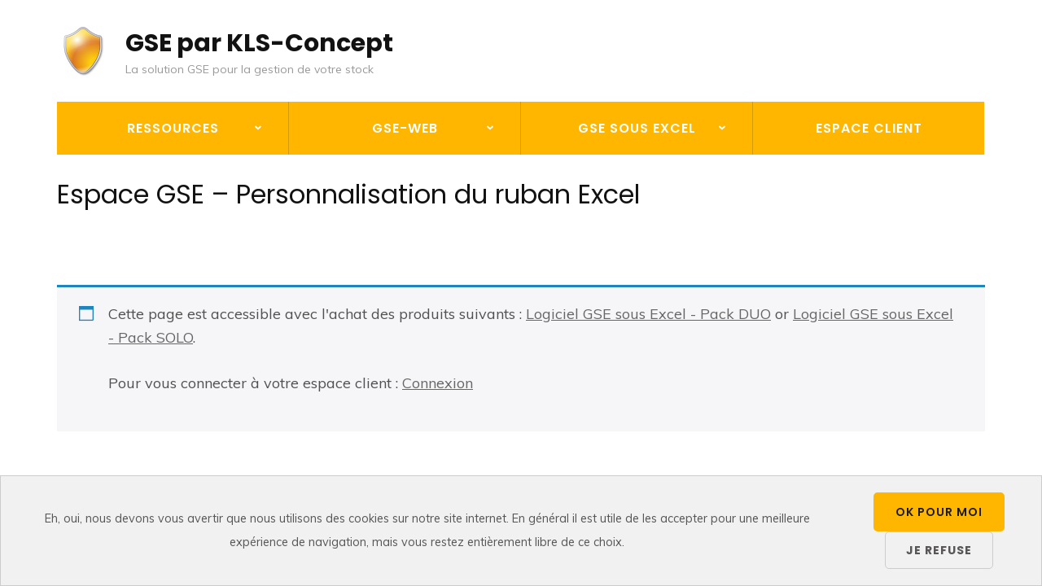

--- FILE ---
content_type: text/html; charset=UTF-8
request_url: https://kls-concept.com/espace-gse-personnalisation-du-ruban-excel/
body_size: 49583
content:
<!DOCTYPE html>
<html lang="fr-FR">
<head itemscope itemtype="https://schema.org/WebSite">
<meta charset="UTF-8">
<meta name="viewport" content="width=device-width, initial-scale=1">
<link rel="profile" href="http://gmpg.org/xfn/11">
<link rel="pingback" href="https://kls-concept.com/xmlrpc.php">

<title>Espace GSE - Personnalisation du ruban Excel - GSE par KLS-Concept</title>
	<style>img:is([sizes="auto" i], [sizes^="auto," i]) {contain-intrinsic-size:3000px 1500px}</style>
	<script>window._wca=window._wca||[];</script>
<meta name="description" content="Vous désirez modifier vous-même le ruban de GSE pour l&#039;adapter à vos besoins ? Vous pouvez le faire grâce à cet outil : OfficeCustomUIEditorSetupTélécharger Par exemple, vous désirez retrouver les menus d&#039;origine d&#039;Excel avec le ruban de GSE ? Voici comment faire : 1 - Décompresser l&#039;archive OfficeCustomUIEditorSetup.zip 2 -…"/>
<meta name="robots" content="noindex, nofollow"/>
<meta property="og:url" content="https://kls-concept.com/espace-gse-personnalisation-du-ruban-excel/"/>
<meta property="og:site_name" content="GSE par KLS-Concept"/>
<meta property="og:locale" content="fr_FR"/>
<meta property="og:type" content="article"/>
<meta property="article:author" content="https://www.facebook.com/gsecom/?ref=bookmarks"/>
<meta property="article:publisher" content="https://www.facebook.com/gsecom/?ref=bookmarks"/>
<meta property="og:title" content="Espace GSE - Personnalisation du ruban Excel - GSE par KLS-Concept"/>
<meta property="og:image" content="https://kls-concept.com/wp-content/uploads/2021/01/C1-1024x167.png"/>
<meta property="og:image:secure_url" content="https://kls-concept.com/wp-content/uploads/2021/01/C1-1024x167.png"/>
<meta name="twitter:card" content="summary"/>
<meta name="twitter:title" content="Espace GSE - Personnalisation du ruban Excel - GSE par KLS-Concept"/>
<meta name="twitter:image" content="https://kls-concept.com/wp-content/uploads/2021/01/C1-1024x167.png"/>
<link rel='dns-prefetch' href='//stats.wp.com'/>
<link rel='dns-prefetch' href='//cdn.gravitec.net'/>
<link rel='dns-prefetch' href='//www.google.com'/>
<link rel='dns-prefetch' href='//fonts.googleapis.com'/>
<link rel='dns-prefetch' href='//c0.wp.com'/>
<link rel='dns-prefetch' href='//i0.wp.com'/>
<link rel="alternate" type="application/rss+xml" title="GSE par KLS-Concept &raquo; Flux" href="https://kls-concept.com/feed/"/>
<link rel="alternate" type="application/rss+xml" title="GSE par KLS-Concept &raquo; Flux des commentaires" href="https://kls-concept.com/comments/feed/"/>
<script type="text/javascript">//<![CDATA[
window._wpemojiSettings={"baseUrl":"https:\/\/s.w.org\/images\/core\/emoji\/15.0.3\/72x72\/","ext":".png","svgUrl":"https:\/\/s.w.org\/images\/core\/emoji\/15.0.3\/svg\/","svgExt":".svg","source":{"concatemoji":"https:\/\/kls-concept.com\/wp-includes\/js\/wp-emoji-release.min.js?ver=6.7.4"}};!function(i,n){var o,s,e;function c(e){try{var t={supportTests:e,timestamp:(new Date).valueOf()};sessionStorage.setItem(o,JSON.stringify(t))}catch(e){}}function p(e,t,n){e.clearRect(0,0,e.canvas.width,e.canvas.height),e.fillText(t,0,0);var t=new Uint32Array(e.getImageData(0,0,e.canvas.width,e.canvas.height).data),r=(e.clearRect(0,0,e.canvas.width,e.canvas.height),e.fillText(n,0,0),new Uint32Array(e.getImageData(0,0,e.canvas.width,e.canvas.height).data));return t.every(function(e,t){return e===r[t]})}function u(e,t,n){switch(t){case"flag":return n(e,"\ud83c\udff3\ufe0f\u200d\u26a7\ufe0f","\ud83c\udff3\ufe0f\u200b\u26a7\ufe0f")?!1:!n(e,"\ud83c\uddfa\ud83c\uddf3","\ud83c\uddfa\u200b\ud83c\uddf3")&&!n(e,"\ud83c\udff4\udb40\udc67\udb40\udc62\udb40\udc65\udb40\udc6e\udb40\udc67\udb40\udc7f","\ud83c\udff4\u200b\udb40\udc67\u200b\udb40\udc62\u200b\udb40\udc65\u200b\udb40\udc6e\u200b\udb40\udc67\u200b\udb40\udc7f");case"emoji":return!n(e,"\ud83d\udc26\u200d\u2b1b","\ud83d\udc26\u200b\u2b1b")}return!1}function f(e,t,n){var r="undefined"!=typeof WorkerGlobalScope&&self instanceof WorkerGlobalScope?new OffscreenCanvas(300,150):i.createElement("canvas"),a=r.getContext("2d",{willReadFrequently:!0}),o=(a.textBaseline="top",a.font="600 32px Arial",{});return e.forEach(function(e){o[e]=t(a,e,n)}),o}function t(e){var t=i.createElement("script");t.src=e,t.defer=!0,i.head.appendChild(t)}"undefined"!=typeof Promise&&(o="wpEmojiSettingsSupports",s=["flag","emoji"],n.supports={everything:!0,everythingExceptFlag:!0},e=new Promise(function(e){i.addEventListener("DOMContentLoaded",e,{once:!0})}),new Promise(function(t){var n=function(){try{var e=JSON.parse(sessionStorage.getItem(o));if("object"==typeof e&&"number"==typeof e.timestamp&&(new Date).valueOf()<e.timestamp+604800&&"object"==typeof e.supportTests)return e.supportTests}catch(e){}return null}();if(!n){if("undefined"!=typeof Worker&&"undefined"!=typeof OffscreenCanvas&&"undefined"!=typeof URL&&URL.createObjectURL&&"undefined"!=typeof Blob)try{var e="postMessage("+f.toString()+"("+[JSON.stringify(s),u.toString(),p.toString()].join(",")+"));",r=new Blob([e],{type:"text/javascript"}),a=new Worker(URL.createObjectURL(r),{name:"wpTestEmojiSupports"});return void(a.onmessage=function(e){c(n=e.data),a.terminate(),t(n)})}catch(e){}c(n=f(s,u,p))}t(n)}).then(function(e){for(var t in e)n.supports[t]=e[t],n.supports.everything=n.supports.everything&&n.supports[t],"flag"!==t&&(n.supports.everythingExceptFlag=n.supports.everythingExceptFlag&&n.supports[t]);n.supports.everythingExceptFlag=n.supports.everythingExceptFlag&&!n.supports.flag,n.DOMReady=!1,n.readyCallback=function(){n.DOMReady=!0}}).then(function(){return e}).then(function(){var e;n.supports.everything||(n.readyCallback(),(e=n.source||{}).concatemoji?t(e.concatemoji):e.wpemoji&&e.twemoji&&(t(e.twemoji),t(e.wpemoji)))}))}((window,document),window._wpemojiSettings);
//]]></script>
<style id='wc-blocks-integration-css' media='all'>.wcs-recurring-totals-panel{position:relative;padding:1em 0 0}.wcs-recurring-totals-panel::after{border-style:solid;border-width:1px 0;bottom:0;content:"";display:block;left:0;opacity:.3;pointer-events:none;position:absolute;right:0;top:0}.wcs-recurring-totals-panel+.wcs-recurring-totals-panel::after{border-top-width:0}.wcs-recurring-totals-panel .wc-block-components-panel .wc-block-components-totals-item{padding-left:0;padding-right:0}.wcs-recurring-totals-panel .wc-block-components-totals-item__label::first-letter{text-transform:capitalize}.wcs-recurring-totals-panel .wcs-recurring-totals-panel__title .wc-block-components-totals-item__label{font-weight:700}.wcs-recurring-totals-panel__title{margin:0}.wcs-recurring-totals-panel__details .wc-block-components-panel__button,.wcs-recurring-totals-panel__details .wc-block-components-panel__button:hover,.wcs-recurring-totals-panel__details .wc-block-components-panel__button:focus{font-size:.875em}.wcs-recurring-totals-panel__details .wc-block-components-panel__content>.wc-block-components-totals-item:first-child{margin-top:0}.wcs-recurring-totals-panel__details .wc-block-components-panel__content>.wc-block-components-totals-item:last-child{margin-bottom:0}.wcs-recurring-totals-panel__details .wcs-recurring-totals-panel__details-total .wc-block-components-totals-item__label{font-weight:700}.wcs-recurring-totals__subscription-length{float:right}</style>
<style id='wc-price-based-country-frontend-css' media='all'>.wcpbc-content{display:none}.wcpbc-price.loading{display:inline-block;position:relative;visibility:hidden}.wc-price-based-country-refresh-area[data-area="wcsatt"]:not(.refreshed){visibility:hidden}.wc-price-based-country-refresh-area[data-area="wcsatt"]:not(.refreshed) .wcpbc-price.loading .wcpbc-spinner{display:none}.wcpbc-price.loading .wcpbc-spinner,.wcpbc-price.loading .wcpbc-spinner:before,.wcpbc-price.loading .wcpbc-spinner:after{border-radius:50%;width:2.5em;height:2.5em;-webkit-animation-fill-mode:both;animation-fill-mode:both;-webkit-animation:dotted_spinner 1.8s infinite ease-in-out;animation:dotted_spinner 1.8s infinite ease-in-out}.wcpbc-price.loading .wcpbc-spinner{display:block;font-size:20%;margin:0;position:absolute;top:10%;right:45%;visibility:visible;text-indent:-9999em;-webkit-transform:translateZ(0);-ms-transform:translateZ(0);transform:translateZ(0);-webkit-animation-delay:-.16s;animation-delay:-.16s}.wcpbc-price.loading .wcpbc-spinner:before,.wcpbc-price.loading .wcpbc-spinner:after{content:'';position:absolute;top:0}.wcpbc-price.loading .wcpbc-spinner:before{left:-3.5em;-webkit-animation-delay:-.32s;animation-delay:-.32s}.wcpbc-price.loading .wcpbc-spinner:after{left:3.5em}@-webkit-keyframes dotted_spinner{0%,80%,100%{box-shadow:0 2.5em 0 -1.3em}40%{box-shadow:0 2.5em 0 0}}@keyframes dotted_spinner{0%,80%,100%{box-shadow:0 2.5em 0 -1.3em}40%{box-shadow:0 2.5em 0 0}}</style>
<style id='wp-emoji-styles-inline-css' type='text/css'>img.wp-smiley,img.emoji{display:inline!important;border:none!important;box-shadow:none!important;height:1em!important;width:1em!important;margin:0 .07em!important;vertical-align:-.1em!important;background:none!important;padding:0!important}</style>
<link rel='stylesheet' id='wp-block-library-css' href='https://c0.wp.com/c/6.7.4/wp-includes/css/dist/block-library/style.min.css' type='text/css' media='all'/>
<style id='wp-block-library-inline-css' type='text/css'>.has-text-align-justify{text-align:justify}</style>
<link rel='stylesheet' id='mediaelement-css' href='https://c0.wp.com/c/6.7.4/wp-includes/js/mediaelement/mediaelementplayer-legacy.min.css' type='text/css' media='all'/>
<link rel='stylesheet' id='wp-mediaelement-css' href='https://c0.wp.com/c/6.7.4/wp-includes/js/mediaelement/wp-mediaelement.min.css' type='text/css' media='all'/>
<style id='wc-memberships-blocks-css' media='all'>:root{--wcm-btn-color:#5c7676;--wcm-btn-hover-color:--wcm-btn-hover-color}.wc-memberships-directory-container{position:relative;margin:0 auto}.wc-memberships-directory-container .wcm-directory-list-wrapper{padding:40px 0;text-align:center}.wc-memberships-directory-container .wcm-directory-list-wrapper .wcm-directory-member-wrapper{width:calc(50% - 2px);display:inline-block;vertical-align:top;clear:both;text-align:left}.wc-memberships-directory-container .wcm-directory-list-wrapper .wcm-directory-member-wrapper .wcm-directory-member{max-width:200px;margin:0 auto;font-size:14px;padding:30px 10px}.wc-memberships-directory-container .wcm-directory-list-wrapper .wcm-directory-member-wrapper .wcm-directory-member img{height:auto}.wc-memberships-directory-container .wcm-directory-list-wrapper .wcm-directory-member-wrapper .wcm-directory-member h4{font-size:18px;font-weight:700;margin-top:16px;margin-bottom:2px}.wc-memberships-directory-container .wcm-directory-list-wrapper .wcm-directory-member-wrapper .wcm-directory-member .bio-box{color:#767676;margin-top:6px;margin-bottom:6px}.wc-memberships-directory-container .wcm-directory-list-wrapper .wcm-directory-member-wrapper .wcm-directory-member .info-box{color:#444}.wc-memberships-directory-container .wcm-directory-list-wrapper .wcm-directory-member-wrapper .wcm-directory-member .info-box label{font-weight:600}.wc-memberships-directory-container .wcm-directory-list-wrapper .wcm-directory-member-wrapper .wcm-directory-member .info-box span{vertical-align:middle}.wc-memberships-directory-container .wcm-directory-list-wrapper.columns-1 .wcm-directory-member-wrapper{width:100%}.wc-memberships-directory-container .wc-memberships-directory-editor-no-results h4{color:#111;font-size:18px;font-weight:400}.wc-memberships-directory-container .wc-memberships-directory-editor-no-results p{color:#767676;font-size:14px}.wc-memberships-directory-container.wc-memberships-directory-editor-container .wc-memberships-directory-filter-wrapper,.wc-memberships-directory-container.wc-memberships-directory-editor-container .wcm-pagination-wrapper{pointer-events:none}.wc-memberships-directory-container.wc-memberships-directory-editor-container .wcm-btn{padding:11.5px 20px}.wc-memberships-directory-container .wcm-input{background:#fff;border:1px solid #acacac;border-radius:0;padding:9px;margin:0;line-height:1.6;font-size:16px;color:#5e5e5e}.wc-memberships-directory-container .wcm-input:focus{outline:none}.wc-memberships-directory-container .wcm-input[type="text"]{max-width:350px;width:70%}.wc-memberships-directory-container .wcm-select{max-width:350px;width:100%}.wc-memberships-directory-container .wcm-btn{margin:0;padding:10px 20px;background:var(--wcm-btn-color);line-height:1.6;color:#fff;font-weight:400;border:0}.wc-memberships-directory-container .wcm-btn:hover{background:var(--wcm-btn-hover-color)}.wc-memberships-directory-container .wcm-btn:focus{outline:none}.wc-memberships-directory-container .wcm-select{-webkit-appearance:none;background:transparent url(/wp-content/plugins/woocommerce-memberships/assets/images/xselect-icon.png.pagespeed.ic.PncUfMudfy.webp) no-repeat 95%;background-size:12px}.wc-memberships-directory-container .wcm-select.select2-hidden-accessible{width:100%!important}.wc-memberships-directory-container .wc-memberships-directory-filter-wrapper{display:flex;flex-direction:row;justify-content:space-between;align-content:flex-start;align-items:flex-start;flex-wrap:wrap}.wc-memberships-directory-container .wc-memberships-directory-filter-wrapper .filter-wrapper,.wc-memberships-directory-container .wc-memberships-directory-filter-wrapper .search-wrapper{display:flex;align-content:flex-start;align-items:flex-start;flex:2 1 auto;margin-bottom:5px}.wc-memberships-directory-container .wc-memberships-directory-filter-wrapper .filter-wrapper .select2-container,.wc-memberships-directory-container .wc-memberships-directory-filter-wrapper .search-wrapper .select2-container{width:100%!important;margin-bottom:5px}.wc-memberships-directory-container .wc-memberships-directory-filter-wrapper .filter-wrapper .select2-container .select2-selection,.wc-memberships-directory-container .wc-memberships-directory-filter-wrapper .search-wrapper .select2-container .select2-selection{border:1px solid #acacac;border-radius:0;line-height:1.6;min-height:46px;padding-left:10px;background:transparent url(/wp-content/plugins/woocommerce-memberships/assets/images/xselect-icon.png.pagespeed.ic.PncUfMudfy.webp) no-repeat 95%;background-size:12px}.wc-memberships-directory-container .wc-memberships-directory-filter-wrapper .filter-wrapper .select2-container .select2-selection .select2-selection__rendered,.wc-memberships-directory-container .wc-memberships-directory-filter-wrapper .search-wrapper .select2-container .select2-selection .select2-selection__rendered{padding-top:5px}.wc-memberships-directory-container .wc-memberships-directory-filter-wrapper .filter-wrapper .select2-container .select2-selection .select2-selection__rendered .select2-search__field,.wc-memberships-directory-container .wc-memberships-directory-filter-wrapper .search-wrapper .select2-container .select2-selection .select2-selection__rendered .select2-search__field{width:100%!important}.wc-memberships-directory-container .wc-memberships-directory-filter-wrapper .filter-wrapper .wcm-btn,.wc-memberships-directory-container .wc-memberships-directory-filter-wrapper .search-wrapper .wcm-btn{text-decoration:underline}.wc-memberships-directory-container .wc-memberships-directory-filter-wrapper .search-wrapper .wcm-search-btn{background-image:url(/wp-content/plugins/woocommerce-memberships/assets/images/xsearch-icon.png.pagespeed.ic.X7O2j7Gd1e.webp);background-position:50%;background-repeat:no-repeat;background-size:20px}.wc-memberships-directory-container .wcm-pagination-wrapper{margin-top:15px;text-align:center}.wc-memberships-directory-container .wcm-pagination-wrapper .wcm-pagination{text-decoration:none;font-weight:600;margin:0 5px;color:#145fa9;font-size:18px}.wc-memberships-directory-container .wcm-pagination-wrapper .wcm-pagination span{padding:0 5px;text-decoration:underline}.wc-memberships-directory-container .wmc-loader{position:absolute;height:100%;width:100%;background:rgba(0,0,0,.1);display:none}.wc-memberships-directory-container .wmc-loader .wcm-spinner{display:inline-block;position:absolute;top:50%;left:50%;-webkit-transform:translate(-30px);transform:translate(-30px)}.wc-memberships-directory-container .wmc-loader .wcm-spinner div{box-sizing:border-box;display:block;position:absolute;width:50px;height:50px;margin:8px;border-radius:50%;-webkit-animation:wcm-spinner 1.2s cubic-bezier(.5,0,.5,1) infinite;animation:wcm-spinner 1.2s cubic-bezier(.5,0,.5,1) infinite;border:4px solid transparent;border-top-color:#646363}.wc-memberships-directory-container .wmc-loader .wcm-spinner div:first-child{-webkit-animation-delay:-.45s;animation-delay:-.45s}.wc-memberships-directory-container .wmc-loader .wcm-spinner div:nth-child(2){-webkit-animation-delay:-.3s;animation-delay:-.3s}.wc-memberships-directory-container .wmc-loader .wcm-spinner div:nth-child(3){-webkit-animation-delay:-.15s;animation-delay:-.15s}@-webkit-keyframes wcm-spinner{0%{-webkit-transform:rotate(0deg);transform:rotate(0deg)}to{-webkit-transform:rotate(1turn);transform:rotate(1turn)}}@keyframes wcm-spinner{0%{-webkit-transform:rotate(0deg);transform:rotate(0deg)}to{-webkit-transform:rotate(1turn);transform:rotate(1turn)}}.wc-memberships-directory-container .directory-placeholder-box{padding:100px 0;text-align:center;font-size:20px}@media (max-width:500px){.wc-memberships-directory-container .wc-memberships-directory-filter-wrapper .filter-wrapper,.wc-memberships-directory-container .wc-memberships-directory-filter-wrapper .search-wrapper{flex:1 1 auto}.wc-memberships-directory-container .wc-memberships-directory-filter-wrapper .filter-wrapper .wcm-input,.wc-memberships-directory-container .wc-memberships-directory-filter-wrapper .search-wrapper .wcm-input{width:100%}.wc-memberships-directory-container .wc-memberships-directory-filter-wrapper .filter-wrapper{flex-direction:column;align-items:stretch}.wc-memberships-directory-container .wc-memberships-directory-filter-wrapper .filter-wrapper .wcm-select{margin-bottom:5px}.wc-memberships-directory-container .wcm-directory-list-wrapper .wcm-directory-member-wrapper{width:100%;text-align:center}.wc-memberships-directory-container .wcm-directory-list-wrapper .wcm-directory-member-wrapper .wcm-directory-member img{margin:0 auto}}</style>
<style id='classic-theme-styles-inline-css' type='text/css'>.wp-block-button__link{color:#fff;background-color:#32373c;border-radius:9999px;box-shadow:none;text-decoration:none;padding:calc(.667em + 2px) calc(1.333em + 2px);font-size:1.125em}.wp-block-file__button{background:#32373c;color:#fff;text-decoration:none}</style>
<style id='global-styles-inline-css' type='text/css'>:root{--wp--preset--aspect-ratio--square:1;--wp--preset--aspect-ratio--4-3: 4/3;--wp--preset--aspect-ratio--3-4: 3/4;--wp--preset--aspect-ratio--3-2: 3/2;--wp--preset--aspect-ratio--2-3: 2/3;--wp--preset--aspect-ratio--16-9: 16/9;--wp--preset--aspect-ratio--9-16: 9/16;--wp--preset--color--black:#000;--wp--preset--color--cyan-bluish-gray:#abb8c3;--wp--preset--color--white:#fff;--wp--preset--color--pale-pink:#f78da7;--wp--preset--color--vivid-red:#cf2e2e;--wp--preset--color--luminous-vivid-orange:#ff6900;--wp--preset--color--luminous-vivid-amber:#fcb900;--wp--preset--color--light-green-cyan:#7bdcb5;--wp--preset--color--vivid-green-cyan:#00d084;--wp--preset--color--pale-cyan-blue:#8ed1fc;--wp--preset--color--vivid-cyan-blue:#0693e3;--wp--preset--color--vivid-purple:#9b51e0;--wp--preset--gradient--vivid-cyan-blue-to-vivid-purple:linear-gradient(135deg,rgba(6,147,227,1) 0%,#9b51e0 100%);--wp--preset--gradient--light-green-cyan-to-vivid-green-cyan:linear-gradient(135deg,#7adcb4 0%,#00d082 100%);--wp--preset--gradient--luminous-vivid-amber-to-luminous-vivid-orange:linear-gradient(135deg,rgba(252,185,0,1) 0%,rgba(255,105,0,1) 100%);--wp--preset--gradient--luminous-vivid-orange-to-vivid-red:linear-gradient(135deg,rgba(255,105,0,1) 0%,#cf2e2e 100%);--wp--preset--gradient--very-light-gray-to-cyan-bluish-gray:linear-gradient(135deg,#eee 0%,#a9b8c3 100%);--wp--preset--gradient--cool-to-warm-spectrum:linear-gradient(135deg,#4aeadc 0%,#9778d1 20%,#cf2aba 40%,#ee2c82 60%,#fb6962 80%,#fef84c 100%);--wp--preset--gradient--blush-light-purple:linear-gradient(135deg,#ffceec 0%,#9896f0 100%);--wp--preset--gradient--blush-bordeaux:linear-gradient(135deg,#fecda5 0%,#fe2d2d 50%,#6b003e 100%);--wp--preset--gradient--luminous-dusk:linear-gradient(135deg,#ffcb70 0%,#c751c0 50%,#4158d0 100%);--wp--preset--gradient--pale-ocean:linear-gradient(135deg,#fff5cb 0%,#b6e3d4 50%,#33a7b5 100%);--wp--preset--gradient--electric-grass:linear-gradient(135deg,#caf880 0%,#71ce7e 100%);--wp--preset--gradient--midnight:linear-gradient(135deg,#020381 0%,#2874fc 100%);--wp--preset--font-size--small:13px;--wp--preset--font-size--medium:20px;--wp--preset--font-size--large:36px;--wp--preset--font-size--x-large:42px;--wp--preset--spacing--20:.44rem;--wp--preset--spacing--30:.67rem;--wp--preset--spacing--40:1rem;--wp--preset--spacing--50:1.5rem;--wp--preset--spacing--60:2.25rem;--wp--preset--spacing--70:3.38rem;--wp--preset--spacing--80:5.06rem;--wp--preset--shadow--natural:6px 6px 9px rgba(0,0,0,.2);--wp--preset--shadow--deep:12px 12px 50px rgba(0,0,0,.4);--wp--preset--shadow--sharp:6px 6px 0 rgba(0,0,0,.2);--wp--preset--shadow--outlined:6px 6px 0 -3px rgba(255,255,255,1) , 6px 6px rgba(0,0,0,1);--wp--preset--shadow--crisp:6px 6px 0 rgba(0,0,0,1)}:where(.is-layout-flex){gap:.5em}:where(.is-layout-grid){gap:.5em}body .is-layout-flex{display:flex}.is-layout-flex{flex-wrap:wrap;align-items:center}.is-layout-flex > :is(*, div){margin:0}body .is-layout-grid{display:grid}.is-layout-grid > :is(*, div){margin:0}:where(.wp-block-columns.is-layout-flex){gap:2em}:where(.wp-block-columns.is-layout-grid){gap:2em}:where(.wp-block-post-template.is-layout-flex){gap:1.25em}:where(.wp-block-post-template.is-layout-grid){gap:1.25em}.has-black-color{color:var(--wp--preset--color--black)!important}.has-cyan-bluish-gray-color{color:var(--wp--preset--color--cyan-bluish-gray)!important}.has-white-color{color:var(--wp--preset--color--white)!important}.has-pale-pink-color{color:var(--wp--preset--color--pale-pink)!important}.has-vivid-red-color{color:var(--wp--preset--color--vivid-red)!important}.has-luminous-vivid-orange-color{color:var(--wp--preset--color--luminous-vivid-orange)!important}.has-luminous-vivid-amber-color{color:var(--wp--preset--color--luminous-vivid-amber)!important}.has-light-green-cyan-color{color:var(--wp--preset--color--light-green-cyan)!important}.has-vivid-green-cyan-color{color:var(--wp--preset--color--vivid-green-cyan)!important}.has-pale-cyan-blue-color{color:var(--wp--preset--color--pale-cyan-blue)!important}.has-vivid-cyan-blue-color{color:var(--wp--preset--color--vivid-cyan-blue)!important}.has-vivid-purple-color{color:var(--wp--preset--color--vivid-purple)!important}.has-black-background-color{background-color:var(--wp--preset--color--black)!important}.has-cyan-bluish-gray-background-color{background-color:var(--wp--preset--color--cyan-bluish-gray)!important}.has-white-background-color{background-color:var(--wp--preset--color--white)!important}.has-pale-pink-background-color{background-color:var(--wp--preset--color--pale-pink)!important}.has-vivid-red-background-color{background-color:var(--wp--preset--color--vivid-red)!important}.has-luminous-vivid-orange-background-color{background-color:var(--wp--preset--color--luminous-vivid-orange)!important}.has-luminous-vivid-amber-background-color{background-color:var(--wp--preset--color--luminous-vivid-amber)!important}.has-light-green-cyan-background-color{background-color:var(--wp--preset--color--light-green-cyan)!important}.has-vivid-green-cyan-background-color{background-color:var(--wp--preset--color--vivid-green-cyan)!important}.has-pale-cyan-blue-background-color{background-color:var(--wp--preset--color--pale-cyan-blue)!important}.has-vivid-cyan-blue-background-color{background-color:var(--wp--preset--color--vivid-cyan-blue)!important}.has-vivid-purple-background-color{background-color:var(--wp--preset--color--vivid-purple)!important}.has-black-border-color{border-color:var(--wp--preset--color--black)!important}.has-cyan-bluish-gray-border-color{border-color:var(--wp--preset--color--cyan-bluish-gray)!important}.has-white-border-color{border-color:var(--wp--preset--color--white)!important}.has-pale-pink-border-color{border-color:var(--wp--preset--color--pale-pink)!important}.has-vivid-red-border-color{border-color:var(--wp--preset--color--vivid-red)!important}.has-luminous-vivid-orange-border-color{border-color:var(--wp--preset--color--luminous-vivid-orange)!important}.has-luminous-vivid-amber-border-color{border-color:var(--wp--preset--color--luminous-vivid-amber)!important}.has-light-green-cyan-border-color{border-color:var(--wp--preset--color--light-green-cyan)!important}.has-vivid-green-cyan-border-color{border-color:var(--wp--preset--color--vivid-green-cyan)!important}.has-pale-cyan-blue-border-color{border-color:var(--wp--preset--color--pale-cyan-blue)!important}.has-vivid-cyan-blue-border-color{border-color:var(--wp--preset--color--vivid-cyan-blue)!important}.has-vivid-purple-border-color{border-color:var(--wp--preset--color--vivid-purple)!important}.has-vivid-cyan-blue-to-vivid-purple-gradient-background{background:var(--wp--preset--gradient--vivid-cyan-blue-to-vivid-purple)!important}.has-light-green-cyan-to-vivid-green-cyan-gradient-background{background:var(--wp--preset--gradient--light-green-cyan-to-vivid-green-cyan)!important}.has-luminous-vivid-amber-to-luminous-vivid-orange-gradient-background{background:var(--wp--preset--gradient--luminous-vivid-amber-to-luminous-vivid-orange)!important}.has-luminous-vivid-orange-to-vivid-red-gradient-background{background:var(--wp--preset--gradient--luminous-vivid-orange-to-vivid-red)!important}.has-very-light-gray-to-cyan-bluish-gray-gradient-background{background:var(--wp--preset--gradient--very-light-gray-to-cyan-bluish-gray)!important}.has-cool-to-warm-spectrum-gradient-background{background:var(--wp--preset--gradient--cool-to-warm-spectrum)!important}.has-blush-light-purple-gradient-background{background:var(--wp--preset--gradient--blush-light-purple)!important}.has-blush-bordeaux-gradient-background{background:var(--wp--preset--gradient--blush-bordeaux)!important}.has-luminous-dusk-gradient-background{background:var(--wp--preset--gradient--luminous-dusk)!important}.has-pale-ocean-gradient-background{background:var(--wp--preset--gradient--pale-ocean)!important}.has-electric-grass-gradient-background{background:var(--wp--preset--gradient--electric-grass)!important}.has-midnight-gradient-background{background:var(--wp--preset--gradient--midnight)!important}.has-small-font-size{font-size:var(--wp--preset--font-size--small)!important}.has-medium-font-size{font-size:var(--wp--preset--font-size--medium)!important}.has-large-font-size{font-size:var(--wp--preset--font-size--large)!important}.has-x-large-font-size{font-size:var(--wp--preset--font-size--x-large)!important}:where(.wp-block-post-template.is-layout-flex){gap:1.25em}:where(.wp-block-post-template.is-layout-grid){gap:1.25em}:where(.wp-block-columns.is-layout-flex){gap:2em}:where(.wp-block-columns.is-layout-grid){gap:2em}:root :where(.wp-block-pullquote){font-size:1.5em;line-height:1.6}</style>
<style id='contact-form-7-css' media='all'>.wpcf7 .screen-reader-response{position:absolute;overflow:hidden;clip:rect(1px,1px,1px,1px);clip-path:inset(50%);height:1px;width:1px;margin:-1px;padding:0;border:0;word-wrap:normal!important}.wpcf7 form .wpcf7-response-output{margin:2em .5em 1em;padding:.2em 1em;border:2px solid #00a0d2}.wpcf7 form.init .wpcf7-response-output,.wpcf7 form.resetting .wpcf7-response-output,.wpcf7 form.submitting .wpcf7-response-output{display:none}.wpcf7 form.sent .wpcf7-response-output{border-color:#46b450}.wpcf7 form.failed .wpcf7-response-output,.wpcf7 form.aborted .wpcf7-response-output{border-color:#dc3232}.wpcf7 form.spam .wpcf7-response-output{border-color:#f56e28}.wpcf7 form.invalid .wpcf7-response-output,.wpcf7 form.unaccepted .wpcf7-response-output,.wpcf7 form.payment-required .wpcf7-response-output{border-color:#ffb900}.wpcf7-form-control-wrap{position:relative}.wpcf7-not-valid-tip{color:#dc3232;font-size:1em;font-weight:normal;display:block}.use-floating-validation-tip .wpcf7-not-valid-tip{position:relative;top:-2ex;left:1em;z-index:100;border:1px solid #dc3232;background:#fff;padding:.2em .8em;width:24em}.wpcf7-list-item{display:inline-block;margin:0 0 0 1em}.wpcf7-list-item-label::before,.wpcf7-list-item-label::after{content:" "}.wpcf7-spinner{visibility:hidden;display:inline-block;background-color:#23282d;opacity:.75;width:24px;height:24px;border:none;border-radius:100%;padding:0;margin:0 24px;position:relative}form.submitting .wpcf7-spinner{visibility:visible}.wpcf7-spinner::before{content:'';position:absolute;background-color:#fbfbfc;top:4px;left:4px;width:6px;height:6px;border:none;border-radius:100%;transform-origin:8px 8px;animation-name:spin;animation-duration:1000ms;animation-timing-function:linear;animation-iteration-count:infinite}@media (prefers-reduced-motion:reduce){.wpcf7-spinner::before{animation-name:blink;animation-duration:2000ms}}@keyframes spin {
	from {
		transform: rotate(0deg);
	}

	to {
		transform: rotate(360deg);
	}
}@keyframes blink {
	from {
		opacity: 0;
	}

	50% {
		opacity: 1;
	}

	to {
		opacity: 0;
	}
}.wpcf7 input[type="file"]{cursor:pointer}.wpcf7 input[type="file"]:disabled{cursor:default}.wpcf7 .wpcf7-submit:disabled{cursor:not-allowed}.wpcf7 input[type="url"],.wpcf7 input[type="email"],.wpcf7 input[type="tel"]{direction:ltr}</style>
<link rel='stylesheet' id='woocommerce-layout-css' href='https://c0.wp.com/p/woocommerce/8.5.2/assets/css/woocommerce-layout.css' type='text/css' media='all'/>
<style id='woocommerce-layout-inline-css' type='text/css'>.infinite-scroll .woocommerce-pagination{display:none}</style>
<link rel='stylesheet' id='woocommerce-smallscreen-css' href='https://c0.wp.com/p/woocommerce/8.5.2/assets/css/woocommerce-smallscreen.css' type='text/css' media='only screen and (max-width: 768px)'/>
<link rel='stylesheet' id='woocommerce-general-css' href='https://c0.wp.com/p/woocommerce/8.5.2/assets/css/woocommerce.css' type='text/css' media='all'/>
<style id='woocommerce-inline-inline-css' type='text/css'>.woocommerce form .form-row .required{visibility:visible}</style>
<link rel='stylesheet' id='elementor-frontend-css' href='https://kls-concept.com/wp-content/plugins/elementor/assets/css/frontend-lite.min.css,qver=3.7.0.pagespeed.ce.wlHnLEjb9C.css' type='text/css' media='all'/>
<link rel='stylesheet' id='eael-general-css' href='https://kls-concept.com/wp-content/plugins/essential-addons-for-elementor-lite/assets/front-end/css/view/general.min.css,qver=10.pagespeed.ce.mp7P5AXji-.css' type='text/css' media='1'/>
<style id='wc-memberships-frontend-css' media='all'>.woocommerce.wc-memberships-frontend-banner,.woocommerce.wc-memberships.admin-restricted-content-notice{position:absolute;top:0;left:0;right:0;margin:0;width:100%;font-size:1em;padding:1em 0;text-align:center;background-color:#96588a;color:#fff;z-index:99998;box-shadow:0 1px 1em rgba(0,0,0,.2)}.woocommerce.wc-memberships-frontend-banner .dismiss-link:hover,.woocommerce.wc-memberships-frontend-banner a,.woocommerce.wc-memberships.admin-restricted-content-notice .dismiss-link:hover,.woocommerce.wc-memberships.admin-restricted-content-notice a{text-decoration:underline;color:#fff}.woocommerce .wc-memberships-restriction-message{margin:2em 0!important}.woocommerce .wc-memberships-variation-message{display:none}.woocommerce ul.products li.product .onsale.wc-memberships-member-discount{right:auto;margin-right:0;margin-left:-.5em}.woocommerce span.onsale.wc-memberships-member-discount{left:auto;margin-right:-.5em}.woocommerce span.wc-memberships-variation-member-discount{font-style:italic;font-weight:400}.admin-bar .wc-memberships-frontend-banner,.admin-bar .wc-memberships.admin-restricted-content-notice{top:32px}.woocommerce-account table.my_account_memberships{table-layout:fixed}.woocommerce-account .wc-memberships-members-area-sorting .unsorted .sort-order-icon{display:none}.woocommerce-account .wc-memberships-members-area-sorting .sorted.sort-asc .sort-order-icon.sort-asc,.woocommerce-account .wc-memberships-members-area-sorting .unsorted:hover .sort-order-icon.sort-asc{display:inline-block}.woocommerce-account .wc-memberships-members-area-sorting .sorted.sort-asc .sort-order-icon.sort-desc,.woocommerce-account .wc-memberships-members-area-sorting .sorted.sort-asc:focus .sort-order-icon.sort-asc,.woocommerce-account .wc-memberships-members-area-sorting .sorted.sort-asc:hover .sort-order-icon.sort-asc{display:none}.woocommerce-account .wc-memberships-members-area-sorting .sorted.sort-asc:focus .sort-order-icon.sort-desc,.woocommerce-account .wc-memberships-members-area-sorting .sorted.sort-asc:hover .sort-order-icon.sort-desc{display:inline-block}.woocommerce-account .wc-memberships-members-area-sorting .sorted.sort-desc .sort-order-icon.sort-asc{display:none}.woocommerce-account .wc-memberships-members-area-sorting .sorted.sort-desc .sort-order-icon.sort-desc{display:inline-block}.woocommerce-account .wc-memberships-members-area-sorting .sorted.sort-desc:focus .sort-order-icon.sort-desc,.woocommerce-account .wc-memberships-members-area-sorting .sorted.sort-desc:hover .sort-order-icon.sort-desc{display:none}.woocommerce-account .wc-memberships-members-area-sorting .sorted.sort-desc:focus .sort-order-icon.sort-asc,.woocommerce-account .wc-memberships-members-area-sorting .sorted.sort-desc:hover .sort-order-icon.sort-asc{display:inline-block}.woocommerce-account .wc-memberships-members-area-pagination{float:right;line-height:normal;text-align:right}.woocommerce-account .wc-memberships-members-area-pagination a{text-decoration:none}.woocommerce-account .wc-memberships-members-area-pagination a span{opacity:.4}.woocommerce-account .wc-memberships-members-area-pagination a:focus span,.woocommerce-account .wc-memberships-members-area-pagination a:hover span{opacity:1}.woocommerce-account td.membership-content-actions,.woocommerce-account td.membership-discount-actions,.woocommerce-account td.membership-product-actions,.woocommerce-account th.membership-content-actions,.woocommerce-account th.membership-discount-actions,.woocommerce-account th.membership-product-actions{min-width:150px}.woocommerce-account .membership-discount-image img,.woocommerce-account .membership-product-image img{max-height:84px;max-width:84px}.woocommerce-account td.membership-discount-image,.woocommerce-account td.membership-product-image,.woocommerce-account th.membership-discount-image,.woocommerce-account th.membership-product-image{min-width:130px}.theme-twentytwenty #wc-memberships-members-area,.theme-twentytwentyone #wc-memberships-members-area{max-width:1600px;padding:0 6vw;margin:0 auto}</style>
<link rel='stylesheet' id='construction-landing-page-style-css' href='https://kls-concept.com/wp-content/themes/construction-landing-page/A.style.css,qver=6.7.4.pagespeed.cf.XN_qq_nOFn.css' type='text/css' media='all'/>
<link rel='stylesheet' id='builders-landing-page-style-css' href='https://kls-concept.com/wp-content/themes/builders-landing-page/A.style.css,qver=1.0.8.pagespeed.cf.kONdUDZnct.css' type='text/css' media='all'/>
<link rel='stylesheet' id='builders-landing-page-google-fonts-css' href='https://fonts.googleapis.com/css?family=Muli%3A400%2C400i%2C700%2C700i%7CPoppins%3A400%2C400i%2C500%2C500i%2C600%2C600i%2C700%2C700i&#038;display=fallback' type='text/css' media='all'/>
<style id='perfect-scrollbar-css' media='all'>.ps{overflow:hidden!important;overflow-anchor:none;-ms-overflow-style:none;touch-action:auto;-ms-touch-action:auto}.ps__rail-x{display:none;opacity:0;transition:background-color .2s linear,opacity .2s linear;-webkit-transition:background-color .2s linear,opacity .2s linear;height:15px;bottom:0;position:absolute}.ps__rail-y{display:none;opacity:0;transition:background-color .2s linear,opacity .2s linear;-webkit-transition:background-color .2s linear,opacity .2s linear;width:15px;right:0;position:absolute}.ps--active-x>.ps__rail-x,.ps--active-y>.ps__rail-y{display:block;background-color:transparent}.ps--focus>.ps__rail-x,.ps--focus>.ps__rail-y,.ps--scrolling-x>.ps__rail-x,.ps--scrolling-y>.ps__rail-y,.ps:hover>.ps__rail-x,.ps:hover>.ps__rail-y{opacity:.6}.ps .ps__rail-x.ps--clicking,.ps .ps__rail-x:focus,.ps .ps__rail-x:hover,.ps .ps__rail-y.ps--clicking,.ps .ps__rail-y:focus,.ps .ps__rail-y:hover{background-color:#eee;opacity:.9}.ps__thumb-x{background-color:#aaa;border-radius:6px;transition:background-color .2s linear,height .2s ease-in-out;-webkit-transition:background-color .2s linear,height .2s ease-in-out;height:6px;bottom:2px;position:absolute}.ps__thumb-y{background-color:#aaa;border-radius:6px;transition:background-color .2s linear,width .2s ease-in-out;-webkit-transition:background-color .2s linear,width .2s ease-in-out;width:6px;right:2px;position:absolute}.ps__rail-x.ps--clicking .ps__thumb-x,.ps__rail-x:focus>.ps__thumb-x,.ps__rail-x:hover>.ps__thumb-x{background-color:#999;height:11px}.ps__rail-y.ps--clicking .ps__thumb-y,.ps__rail-y:focus>.ps__thumb-y,.ps__rail-y:hover>.ps__thumb-y{background-color:#999;width:11px}@supports (-ms-overflow-style:none){.ps{overflow:auto!important}}@media screen and (-ms-high-contrast:active),(-ms-high-contrast:none){.ps{overflow:auto!important}}</style>
<style id='construction-landing-page-woocommerce-style-css' media='all'>.woocommerce ul.products li.product .onsale{width:50px;height:50px;line-height:43px;font-weight:400}.woocommerce span.onsale{background:#f3880a;width:50px;height:50px;line-height:43px;font-weight:400}.woocommerce .star-rating:before{color:#ffc733}.woocommerce ul.products li.product h3{padding:0;color:#3f3d33;font-weight:400;font-size:18px;line-height:22px;margin:0 0 5px}.woocommerce div.product p.price,.woocommerce div.product span.price,.woocommerce ul.products li.product .price{color:#515050;font-size:16px;line-height:28px}.woocommerce ul.products li.product .button{margin-top:0}.woocommerce #respond input#submit,.woocommerce a.added_to_cart,.woocommerce a.button,.woocommerce button.button,.woocommerce input.button{background:#f3880a;color:#fff;font-size:14px;font-weight:400;line-height:17px;padding:12px 20px;text-transform:uppercase;border-radius:0;height:auto}.woocommerce a.added_to_cart{margin-top:5px}.woocommerce #respond input#submit:focus,.woocommerce #respond input#submit:hover,.woocommerce a.added_to_cart:focus,.woocommerce a.added_to_cart:hover,.woocommerce a.button:focus,.woocommerce a.button:hover,.woocommerce button.button:focus,.woocommerce button.button:hover,.woocommerce input.button:focus,.woocommerce input.button:hover{opacity:.8;color:#fff;background:#f3880a;box-shadow:none}.woocommerce nav.woocommerce-pagination ul{border:0}.woocommerce nav.woocommerce-pagination ul li{border-right:0;display:inline-block;margin:0 2px}.woocommerce nav.woocommerce-pagination ul li a{border:1px solid #f3880a;color:#b0afaa;display:block;font-size:18px;padding:0 10px;height:30px;line-height:30px}.woocommerce nav.woocommerce-pagination ul li a:focus,.woocommerce nav.woocommerce-pagination ul li a:hover,.woocommerce nav.woocommerce-pagination ul li span.current{background:#f3880a;border:1px solid #f3880a;border-radius:0;color:#fff;display:block;height:30px;line-height:30px;padding:0 10px;text-decoration:none}.woocommerce .entry-summary{margin-top:0}.woocommerce div.product .product_title{font-size:28px;line-height:32px;color:#343434;margin:0 0 14px}.woocommerce div.product p.price del{margin-right:5px}.woocommerce div.product form.cart div.quantity{float:none;margin-bottom:10px}.woocommerce .quantity .qty{width:4.631em}.woocommerce #respond input#submit.alt,.woocommerce a.button.alt,.woocommerce button.button.alt,.woocommerce input.button.alt{background:#f3880a;color:#fff;font-size:15px;font-weight:700;line-height:20px;padding:12px 22px;text-transform:uppercase;border-radius:0}.woocommerce #respond input#submit.alt:focus,.woocommerce #respond input#submit.alt:hover,.woocommerce a.button.alt:focus,.woocommerce a.button.alt:hover,.woocommerce button.button.alt:focus,.woocommerce button.button.alt:hover,.woocommerce input.button.alt:focus,.woocommerce input.button.alt:hover{background:#f3880a;color:#fff;opacity:.8}.woocommerce div.product .woocommerce-tabs ul.tabs{font-size:14px;line-height:17px;margin:0}.woocommerce div.product .woocommerce-tabs ul.tabs li a{font-weight:400;text-transform:uppercase;padding:1em}.woocommerce div.product .woocommerce-tabs ul.tabs li{margin:0}.woocommerce div.product .woocommerce-tabs ul.tabs li::after,.woocommerce div.product .woocommerce-tabs ul.tabs li::before{display:none}.woocommerce div.product .woocommerce-tabs ul.tabs li{border-radius:0}.woocommerce div.product .woocommerce-tabs ul.tabs li.active a{color:#282828}.woocommerce div.product .woocommerce-tabs .panel{border:1px solid #dcdcdc;border-radius:0;border-top:0;box-shadow:none;padding:30px 20px 20px 20px}.woocommerce div.product .woocommerce-tabs .panel h2{font-size:28px;line-height:32px;color:#343434;margin:0 0 14px}.woocommerce div.product .woocommerce-tabs ul.tabs li.active{background:#fff;border-bottom-color:#fff}.woocommerce .related.products h2{color:#343434;font-size:28px;line-height:32px;letter-spacing:1px;margin:0 0 30px;position:relative}.woocommerce .star-rating{font-size:.857em}.woocommerce p.stars a{color:#ffc733}.woocommerce table.shop_table{border-radius:0}#add_payment_method table.cart td.actions .coupon .input-text,.woocommerce-cart table.cart td.actions .coupon .input-text,.woocommerce-checkout table.cart td.actions .coupon .input-text{padding:9px 10px;width:150px!important}.woocommerce div.product form.cart .variations td.label{width:50px}.woocommerce div.product form.cart .variations select{height:35px}.woocommerce #respond input#submit.alt.disabled,.woocommerce #respond input#submit.alt.disabled:hover,.woocommerce #respond input#submit.alt:disabled,.woocommerce #respond input#submit.alt:disabled:hover,.woocommerce #respond input#submit.alt[disabled]:disabled,.woocommerce #respond input#submit.alt[disabled]:disabled:hover,.woocommerce a.button.alt.disabled,.woocommerce a.button.alt.disabled:hover,.woocommerce a.button.alt:disabled,.woocommerce a.button.alt:disabled:hover,.woocommerce a.button.alt[disabled]:disabled,.woocommerce a.button.alt[disabled]:disabled:hover,.woocommerce button.button.alt.disabled,.woocommerce button.button.alt.disabled:hover,.woocommerce button.button.alt:disabled,.woocommerce button.button.alt:disabled:hover,.woocommerce button.button.alt[disabled]:disabled,.woocommerce button.button.alt[disabled]:disabled:hover,.woocommerce input.button.alt.disabled,.woocommerce input.button.alt.disabled:hover,.woocommerce input.button.alt:disabled,.woocommerce input.button.alt:disabled:hover,.woocommerce input.button.alt[disabled]:disabled,.woocommerce input.button.alt[disabled]:disabled:hover{background:#aec365;pointer-events:none}.woocommerce .comment-form input[type=email],.woocommerce .comment-form input[type=phone],.woocommerce .comment-form input[type=text]{float:none;display:block;width:100%!important;margin:0;height:auto;padding:10px}.woocommerce .comment-form .comment-form-author{float:left;width:49%}.woocommerce .comment-form .comment-form-email{float:right;width:49%}.woocommerce .comment-form textarea{color:#b4b4b4;padding:10px}.woocommerce .col2-set .col-1,.woocommerce .col2-set .col-2,.woocommerce-page .col2-set .col-1,.woocommerce-page .col2-set .col-2{width:49%}.woocommerce form .form-row-first,.woocommerce form .form-row-last,.woocommerce-page form .form-row-first,.woocommerce-page form .form-row-last{width:100%}.woocommerce form .form-row textarea{height:200px}#add_payment_method #payment ul.payment_methods,.woocommerce-cart #payment ul.payment_methods,.woocommerce-checkout #payment ul.payment_methods{padding:1em!important}.woocommerce .widget.widget_products ul.product_list_widget li a,.woocommerce .widget.widget_recent_reviews ul.product_list_widget li .star-rating,.woocommerce .widget.widget_recent_reviews ul.product_list_widget li a,.woocommerce .widget.widget_top_rated_products ul.product_list_widget li .star-rating,.woocommerce .widget.widget_top_rated_products ul.product_list_widget li a{margin-bottom:5px}.woocommerce .star-rating span{color:#ffc733}.woocommerce .widget_price_filter .price_slider_wrapper .ui-widget-content{background:#000}.woocommerce .woocommerce-product-search{background:#f4f3f2;border-radius:5px;margin:0;overflow:hidden;padding:14px 15px 15px 16px;width:100%}.woocommerce .woocommerce-product-search input[type=search]{width:85%;background:0 0;border:0 none;border-radius:0;color:#6f6f6f;float:left;font-size:14px;font-weight:700;margin:0;padding:0}.woocommerce .woocommerce-product-search input[type=submit]{background:url('/wp-content/themes/construction-landing-page/images/bg-search.png');border:0;border-radius:0;box-shadow:none;float:right;font-size:14px;height:18px;margin:5px 0 0;padding:0;text-indent:-9999px;width:17px}#secondary .woocommerce.widget_shopping_cart .total{padding:10px 28px 0}#secondary .woocommerce.widget_shopping_cart .buttons{padding:0 28px}#secondary .woocommerce.widget_shopping_cart .widget_shopping_cart_content{padding-bottom:1px}.woocommerce form .form-row input.input-text,.woocommerce form .form-row textarea{padding:10px;border-radius:3px;border:1px solid #ccc;width:100%!important}.woocommerce .wc_payment_methods li{padding-left:0!important;background:0 0!important}.woocommerce a.remove{line-height:24px}@media only screen and (max-width:767px){#add_payment_method table.cart td.actions .coupon .input-text,.woocommerce-cart table.cart td.actions .coupon .input-text,.woocommerce-checkout table.cart td.actions .coupon .input-text{width:48%!important}.woocommerce #respond input#submit,.woocommerce a.added_to_cart,.woocommerce a.button,.woocommerce button.button,.woocommerce input.button{padding:12px 10px;font-size:14px}.woocommerce .col2-set .col-1,.woocommerce .col2-set .col-2,.woocommerce-page .col2-set .col-1,.woocommerce-page .col2-set .col-2{width:100%}}</style>
<link rel='stylesheet' id='jetpack_css-css' href='https://c0.wp.com/p/jetpack/12.7.1/css/jetpack.css' type='text/css' media='all'/>
<script type="text/javascript" id="jquery-core-js-extra">//<![CDATA[
var pp={"ajax_url":"https:\/\/kls-concept.com\/wp-admin\/admin-ajax.php"};
//]]></script>
<script type="text/javascript" src="https://c0.wp.com/c/6.7.4/wp-includes/js/jquery/jquery.min.js" id="jquery-core-js"></script>
<script type="text/javascript" src="https://c0.wp.com/c/6.7.4/wp-includes/js/jquery/jquery-migrate.min.js" id="jquery-migrate-js"></script>
<script type="text/javascript" src="https://c0.wp.com/p/woocommerce/8.5.2/assets/js/jquery-blockui/jquery.blockUI.min.js" id="jquery-blockui-js" defer="defer" data-wp-strategy="defer"></script>
<script type="text/javascript" id="wc-add-to-cart-js-extra">//<![CDATA[
var wc_add_to_cart_params={"ajax_url":"\/wp-admin\/admin-ajax.php","wc_ajax_url":"\/?wc-ajax=%%endpoint%%&elementor_page_id=3284","i18n_view_cart":"View cart","cart_url":"https:\/\/kls-concept.com\/panier\/","is_cart":"","cart_redirect_after_add":"yes"};
//]]></script>
<script type="text/javascript" src="https://c0.wp.com/p/woocommerce/8.5.2/assets/js/frontend/add-to-cart.min.js" id="wc-add-to-cart-js" defer="defer" data-wp-strategy="defer"></script>
<script type="text/javascript" src="https://c0.wp.com/p/woocommerce/8.5.2/assets/js/js-cookie/js.cookie.min.js" id="js-cookie-js" defer="defer" data-wp-strategy="defer"></script>
<script type="text/javascript" id="woocommerce-js-extra">//<![CDATA[
var woocommerce_params={"ajax_url":"\/wp-admin\/admin-ajax.php","wc_ajax_url":"\/?wc-ajax=%%endpoint%%&elementor_page_id=3284"};
//]]></script>
<script type="text/javascript" src="https://c0.wp.com/p/woocommerce/8.5.2/assets/js/frontend/woocommerce.min.js" id="woocommerce-js" defer="defer" data-wp-strategy="defer"></script>
<script defer type="text/javascript" src="https://stats.wp.com/s-202604.js" id="woocommerce-analytics-js"></script>
<script type="text/javascript" id="v4-shims-js">//<![CDATA[
var a,e;a=this,e=function(){"use strict";var a={},e={};try{"undefined"!=typeof window&&(a=window),"undefined"!=typeof document&&(e=document)}catch(a){}var l=(a.navigator||{}).userAgent,r=void 0===l?"":l,f=a,n=e;f.document,n.documentElement&&n.head&&"function"==typeof n.addEventListener&&n.createElement,~r.indexOf("MSIE")||r.indexOf("Trident/");function o(a,e,l){return e in a?Object.defineProperty(a,e,{value:l,enumerable:!0,configurable:!0,writable:!0}):a[e]=l,a}function t(a,e){(null==e||e>a.length)&&(e=a.length);for(var l=0,r=new Array(e);l<e;l++)r[l]=a[l];return r}var s="___FONT_AWESOME___",u=function(){try{return"production"===process.env.NODE_ENV}catch(a){return!1}}(),i="classic",b="sharp",c=[i,b];function d(a){return new Proxy(a,{get:function(a,e){return e in a?a[e]:a[i]}})}d((o(h={},i,{fa:"solid",fas:"solid","fa-solid":"solid",far:"regular","fa-regular":"regular",fal:"light","fa-light":"light",fat:"thin","fa-thin":"thin",fad:"duotone","fa-duotone":"duotone",fab:"brands","fa-brands":"brands",fak:"kit",fakd:"kit","fa-kit":"kit","fa-kit-duotone":"kit"}),o(h,b,{fa:"solid",fass:"solid","fa-solid":"solid",fasr:"regular","fa-regular":"regular",fasl:"light","fa-light":"light",fast:"thin","fa-thin":"thin"}),h));var p=d((o(g={},i,{solid:"fas",regular:"far",light:"fal",thin:"fat",duotone:"fad",brands:"fab",kit:"fak"}),o(g,b,{solid:"fass",regular:"fasr",light:"fasl",thin:"fast"}),g)),n=(d((o(l={},i,{fab:"fa-brands",fad:"fa-duotone",fak:"fa-kit",fal:"fa-light",far:"fa-regular",fas:"fa-solid",fat:"fa-thin"}),o(l,b,{fass:"fa-solid",fasr:"fa-regular",fasl:"fa-light",fast:"fa-thin"}),l)),d((o(a={},i,{"fa-brands":"fab","fa-duotone":"fad","fa-kit":"fak","fa-light":"fal","fa-regular":"far","fa-solid":"fas","fa-thin":"fat"}),o(a,b,{"fa-solid":"fass","fa-regular":"fasr","fa-light":"fasl","fa-thin":"fast"}),a)),d((o(e={},i,{900:"fas",400:"far",normal:"far",300:"fal",100:"fat"}),o(e,b,{900:"fass",400:"fasr",300:"fasl",100:"fast"}),e)),[1,2,3,4,5,6,7,8,9,10]),r=n.concat([11,12,13,14,15,16,17,18,19,20]),h="duotone-group",g="swap-opacity",l="primary",a="secondary",e=new Set;Object.keys(p[i]).map(e.add.bind(e)),Object.keys(p[b]).map(e.add.bind(e));[].concat(c,function(a){if(Array.isArray(a))return t(a)}(e=e)||function(a){if("undefined"!=typeof Symbol&&null!=a[Symbol.iterator]||null!=a["@@iterator"])return Array.from(a)}(e)||function(a,e){if(a){if("string"==typeof a)return t(a,e);var l=Object.prototype.toString.call(a).slice(8,-1);return"Map"===(l="Object"===l&&a.constructor?a.constructor.name:l)||"Set"===l?Array.from(a):"Arguments"===l||/^(?:Ui|I)nt(?:8|16|32)(?:Clamped)?Array$/.test(l)?t(a,e):void 0}}(e)||function(){throw new TypeError("Invalid attempt to spread non-iterable instance.\nIn order to be iterable, non-array objects must have a [Symbol.iterator]() method.")}(),["2xs","xs","sm","lg","xl","2xl","beat","border","fade","beat-fade","bounce","flip-both","flip-horizontal","flip-vertical","flip","fw","inverse","layers-counter","layers-text","layers","li","pull-left","pull-right","pulse","rotate-180","rotate-270","rotate-90","rotate-by","shake","spin-pulse","spin-reverse","spin","stack-1x","stack-2x","stack","ul",h,g,l,a]).concat(n.map(function(a){return"".concat(a,"x")})).concat(r.map(function(a){return"w-".concat(a)}));f=f||{};f[s]||(f[s]={}),f[s].styles||(f[s].styles={}),f[s].hooks||(f[s].hooks={}),f[s].shims||(f[s].shims=[]);var m=f[s],w=[["glass",null,"martini-glass-empty"],["envelope-o","far","envelope"],["star-o","far","star"],["remove",null,"xmark"],["close",null,"xmark"],["gear",null,"gear"],["trash-o","far","trash-can"],["home",null,"house"],["file-o","far","file"],["clock-o","far","clock"],["arrow-circle-o-down","far","circle-down"],["arrow-circle-o-up","far","circle-up"],["play-circle-o","far","circle-play"],["repeat",null,"arrow-rotate-right"],["rotate-right",null,"arrow-rotate-right"],["refresh",null,"arrows-rotate"],["list-alt","far","rectangle-list"],["dedent",null,"outdent"],["video-camera",null,"video"],["picture-o","far","image"],["photo","far","image"],["image","far","image"],["map-marker",null,"location-dot"],["pencil-square-o","far","pen-to-square"],["edit","far","pen-to-square"],["share-square-o",null,"share-from-square"],["check-square-o","far","square-check"],["arrows",null,"up-down-left-right"],["times-circle-o","far","circle-xmark"],["check-circle-o","far","circle-check"],["mail-forward",null,"share"],["expand",null,"up-right-and-down-left-from-center"],["compress",null,"down-left-and-up-right-to-center"],["eye","far",null],["eye-slash","far",null],["warning",null,"triangle-exclamation"],["calendar",null,"calendar-days"],["arrows-v",null,"up-down"],["arrows-h",null,"left-right"],["bar-chart",null,"chart-column"],["bar-chart-o",null,"chart-column"],["twitter-square","fab","square-twitter"],["facebook-square","fab","square-facebook"],["gears",null,"gears"],["thumbs-o-up","far","thumbs-up"],["thumbs-o-down","far","thumbs-down"],["heart-o","far","heart"],["sign-out",null,"right-from-bracket"],["linkedin-square","fab","linkedin"],["thumb-tack",null,"thumbtack"],["external-link",null,"up-right-from-square"],["sign-in",null,"right-to-bracket"],["github-square","fab","square-github"],["lemon-o","far","lemon"],["square-o","far","square"],["bookmark-o","far","bookmark"],["twitter","fab",null],["facebook","fab","facebook-f"],["facebook-f","fab","facebook-f"],["github","fab",null],["credit-card","far",null],["feed",null,"rss"],["hdd-o","far","hard-drive"],["hand-o-right","far","hand-point-right"],["hand-o-left","far","hand-point-left"],["hand-o-up","far","hand-point-up"],["hand-o-down","far","hand-point-down"],["globe",null,"earth-americas"],["tasks",null,"bars-progress"],["arrows-alt",null,"maximize"],["group",null,"users"],["chain",null,"link"],["cut",null,"scissors"],["files-o","far","copy"],["floppy-o","far","floppy-disk"],["save","far","floppy-disk"],["navicon",null,"bars"],["reorder",null,"bars"],["magic",null,"wand-magic-sparkles"],["pinterest","fab",null],["pinterest-square","fab","square-pinterest"],["google-plus-square","fab","square-google-plus"],["google-plus","fab","google-plus-g"],["money",null,"money-bill-1"],["unsorted",null,"sort"],["sort-desc",null,"sort-down"],["sort-asc",null,"sort-up"],["linkedin","fab","linkedin-in"],["rotate-left",null,"arrow-rotate-left"],["legal",null,"gavel"],["tachometer",null,"gauge-high"],["dashboard",null,"gauge-high"],["comment-o","far","comment"],["comments-o","far","comments"],["flash",null,"bolt"],["clipboard",null,"paste"],["lightbulb-o","far","lightbulb"],["exchange",null,"right-left"],["cloud-download",null,"cloud-arrow-down"],["cloud-upload",null,"cloud-arrow-up"],["bell-o","far","bell"],["cutlery",null,"utensils"],["file-text-o","far","file-lines"],["building-o","far","building"],["hospital-o","far","hospital"],["tablet",null,"tablet-screen-button"],["mobile",null,"mobile-screen-button"],["mobile-phone",null,"mobile-screen-button"],["circle-o","far","circle"],["mail-reply",null,"reply"],["github-alt","fab",null],["folder-o","far","folder"],["folder-open-o","far","folder-open"],["smile-o","far","face-smile"],["frown-o","far","face-frown"],["meh-o","far","face-meh"],["keyboard-o","far","keyboard"],["flag-o","far","flag"],["mail-reply-all",null,"reply-all"],["star-half-o","far","star-half-stroke"],["star-half-empty","far","star-half-stroke"],["star-half-full","far","star-half-stroke"],["code-fork",null,"code-branch"],["chain-broken",null,"link-slash"],["unlink",null,"link-slash"],["calendar-o","far","calendar"],["maxcdn","fab",null],["html5","fab",null],["css3","fab",null],["unlock-alt",null,"unlock"],["minus-square-o","far","square-minus"],["level-up",null,"turn-up"],["level-down",null,"turn-down"],["pencil-square",null,"square-pen"],["external-link-square",null,"square-up-right"],["compass","far",null],["caret-square-o-down","far","square-caret-down"],["toggle-down","far","square-caret-down"],["caret-square-o-up","far","square-caret-up"],["toggle-up","far","square-caret-up"],["caret-square-o-right","far","square-caret-right"],["toggle-right","far","square-caret-right"],["eur",null,"euro-sign"],["euro",null,"euro-sign"],["gbp",null,"sterling-sign"],["usd",null,"dollar-sign"],["dollar",null,"dollar-sign"],["inr",null,"indian-rupee-sign"],["rupee",null,"indian-rupee-sign"],["jpy",null,"yen-sign"],["cny",null,"yen-sign"],["rmb",null,"yen-sign"],["yen",null,"yen-sign"],["rub",null,"ruble-sign"],["ruble",null,"ruble-sign"],["rouble",null,"ruble-sign"],["krw",null,"won-sign"],["won",null,"won-sign"],["btc","fab",null],["bitcoin","fab","btc"],["file-text",null,"file-lines"],["sort-alpha-asc",null,"arrow-down-a-z"],["sort-alpha-desc",null,"arrow-down-z-a"],["sort-amount-asc",null,"arrow-down-short-wide"],["sort-amount-desc",null,"arrow-down-wide-short"],["sort-numeric-asc",null,"arrow-down-1-9"],["sort-numeric-desc",null,"arrow-down-9-1"],["youtube-square","fab","square-youtube"],["youtube","fab",null],["xing","fab",null],["xing-square","fab","square-xing"],["youtube-play","fab","youtube"],["dropbox","fab",null],["stack-overflow","fab",null],["instagram","fab",null],["flickr","fab",null],["adn","fab",null],["bitbucket","fab",null],["bitbucket-square","fab","bitbucket"],["tumblr","fab",null],["tumblr-square","fab","square-tumblr"],["long-arrow-down",null,"down-long"],["long-arrow-up",null,"up-long"],["long-arrow-left",null,"left-long"],["long-arrow-right",null,"right-long"],["apple","fab",null],["windows","fab",null],["android","fab",null],["linux","fab",null],["dribbble","fab",null],["skype","fab",null],["foursquare","fab",null],["trello","fab",null],["gratipay","fab",null],["gittip","fab","gratipay"],["sun-o","far","sun"],["moon-o","far","moon"],["vk","fab",null],["weibo","fab",null],["renren","fab",null],["pagelines","fab",null],["stack-exchange","fab",null],["arrow-circle-o-right","far","circle-right"],["arrow-circle-o-left","far","circle-left"],["caret-square-o-left","far","square-caret-left"],["toggle-left","far","square-caret-left"],["dot-circle-o","far","circle-dot"],["vimeo-square","fab","square-vimeo"],["try",null,"turkish-lira-sign"],["turkish-lira",null,"turkish-lira-sign"],["plus-square-o","far","square-plus"],["slack","fab",null],["wordpress","fab",null],["openid","fab",null],["institution",null,"building-columns"],["bank",null,"building-columns"],["mortar-board",null,"graduation-cap"],["yahoo","fab",null],["google","fab",null],["reddit","fab",null],["reddit-square","fab","square-reddit"],["stumbleupon-circle","fab",null],["stumbleupon","fab",null],["delicious","fab",null],["digg","fab",null],["pied-piper-pp","fab",null],["pied-piper-alt","fab",null],["drupal","fab",null],["joomla","fab",null],["behance","fab",null],["behance-square","fab","square-behance"],["steam","fab",null],["steam-square","fab","square-steam"],["automobile",null,"car"],["cab",null,"taxi"],["spotify","fab",null],["deviantart","fab",null],["soundcloud","fab",null],["file-pdf-o","far","file-pdf"],["file-word-o","far","file-word"],["file-excel-o","far","file-excel"],["file-powerpoint-o","far","file-powerpoint"],["file-image-o","far","file-image"],["file-photo-o","far","file-image"],["file-picture-o","far","file-image"],["file-archive-o","far","file-zipper"],["file-zip-o","far","file-zipper"],["file-audio-o","far","file-audio"],["file-sound-o","far","file-audio"],["file-video-o","far","file-video"],["file-movie-o","far","file-video"],["file-code-o","far","file-code"],["vine","fab",null],["codepen","fab",null],["jsfiddle","fab",null],["life-bouy",null,"life-ring"],["life-buoy",null,"life-ring"],["life-saver",null,"life-ring"],["support",null,"life-ring"],["circle-o-notch",null,"circle-notch"],["rebel","fab",null],["ra","fab","rebel"],["resistance","fab","rebel"],["empire","fab",null],["ge","fab","empire"],["git-square","fab","square-git"],["git","fab",null],["hacker-news","fab",null],["y-combinator-square","fab","hacker-news"],["yc-square","fab","hacker-news"],["tencent-weibo","fab",null],["qq","fab",null],["weixin","fab",null],["wechat","fab","weixin"],["send",null,"paper-plane"],["paper-plane-o","far","paper-plane"],["send-o","far","paper-plane"],["circle-thin","far","circle"],["header",null,"heading"],["futbol-o","far","futbol"],["soccer-ball-o","far","futbol"],["slideshare","fab",null],["twitch","fab",null],["yelp","fab",null],["newspaper-o","far","newspaper"],["paypal","fab",null],["google-wallet","fab",null],["cc-visa","fab",null],["cc-mastercard","fab",null],["cc-discover","fab",null],["cc-amex","fab",null],["cc-paypal","fab",null],["cc-stripe","fab",null],["bell-slash-o","far","bell-slash"],["trash",null,"trash-can"],["copyright","far",null],["eyedropper",null,"eye-dropper"],["area-chart",null,"chart-area"],["pie-chart",null,"chart-pie"],["line-chart",null,"chart-line"],["lastfm","fab",null],["lastfm-square","fab","square-lastfm"],["ioxhost","fab",null],["angellist","fab",null],["cc","far","closed-captioning"],["ils",null,"shekel-sign"],["shekel",null,"shekel-sign"],["sheqel",null,"shekel-sign"],["buysellads","fab",null],["connectdevelop","fab",null],["dashcube","fab",null],["forumbee","fab",null],["leanpub","fab",null],["sellsy","fab",null],["shirtsinbulk","fab",null],["simplybuilt","fab",null],["skyatlas","fab",null],["diamond","far","gem"],["transgender",null,"mars-and-venus"],["intersex",null,"mars-and-venus"],["transgender-alt",null,"transgender"],["facebook-official","fab","facebook"],["pinterest-p","fab",null],["whatsapp","fab",null],["hotel",null,"bed"],["viacoin","fab",null],["medium","fab",null],["y-combinator","fab",null],["yc","fab","y-combinator"],["optin-monster","fab",null],["opencart","fab",null],["expeditedssl","fab",null],["battery-4",null,"battery-full"],["battery",null,"battery-full"],["battery-3",null,"battery-three-quarters"],["battery-2",null,"battery-half"],["battery-1",null,"battery-quarter"],["battery-0",null,"battery-empty"],["object-group","far",null],["object-ungroup","far",null],["sticky-note-o","far","note-sticky"],["cc-jcb","fab",null],["cc-diners-club","fab",null],["clone","far",null],["hourglass-o",null,"hourglass"],["hourglass-1",null,"hourglass-start"],["hourglass-2",null,"hourglass-half"],["hourglass-3",null,"hourglass-end"],["hand-rock-o","far","hand-back-fist"],["hand-grab-o","far","hand-back-fist"],["hand-paper-o","far","hand"],["hand-stop-o","far","hand"],["hand-scissors-o","far","hand-scissors"],["hand-lizard-o","far","hand-lizard"],["hand-spock-o","far","hand-spock"],["hand-pointer-o","far","hand-pointer"],["hand-peace-o","far","hand-peace"],["registered","far",null],["creative-commons","fab",null],["gg","fab",null],["gg-circle","fab",null],["odnoklassniki","fab",null],["odnoklassniki-square","fab","square-odnoklassniki"],["get-pocket","fab",null],["wikipedia-w","fab",null],["safari","fab",null],["chrome","fab",null],["firefox","fab",null],["opera","fab",null],["internet-explorer","fab",null],["television",null,"tv"],["contao","fab",null],["500px","fab",null],["amazon","fab",null],["calendar-plus-o","far","calendar-plus"],["calendar-minus-o","far","calendar-minus"],["calendar-times-o","far","calendar-xmark"],["calendar-check-o","far","calendar-check"],["map-o","far","map"],["commenting",null,"comment-dots"],["commenting-o","far","comment-dots"],["houzz","fab",null],["vimeo","fab","vimeo-v"],["black-tie","fab",null],["fonticons","fab",null],["reddit-alien","fab",null],["edge","fab",null],["credit-card-alt",null,"credit-card"],["codiepie","fab",null],["modx","fab",null],["fort-awesome","fab",null],["usb","fab",null],["product-hunt","fab",null],["mixcloud","fab",null],["scribd","fab",null],["pause-circle-o","far","circle-pause"],["stop-circle-o","far","circle-stop"],["bluetooth","fab",null],["bluetooth-b","fab",null],["gitlab","fab",null],["wpbeginner","fab",null],["wpforms","fab",null],["envira","fab",null],["wheelchair-alt","fab","accessible-icon"],["question-circle-o","far","circle-question"],["volume-control-phone",null,"phone-volume"],["asl-interpreting",null,"hands-asl-interpreting"],["deafness",null,"ear-deaf"],["hard-of-hearing",null,"ear-deaf"],["glide","fab",null],["glide-g","fab",null],["signing",null,"hands"],["viadeo","fab",null],["viadeo-square","fab","square-viadeo"],["snapchat","fab",null],["snapchat-ghost","fab","snapchat"],["snapchat-square","fab","square-snapchat"],["pied-piper","fab",null],["first-order","fab",null],["yoast","fab",null],["themeisle","fab",null],["google-plus-official","fab","google-plus"],["google-plus-circle","fab","google-plus"],["font-awesome","fab",null],["fa","fab","font-awesome"],["handshake-o","far","handshake"],["envelope-open-o","far","envelope-open"],["linode","fab",null],["address-book-o","far","address-book"],["vcard",null,"address-card"],["address-card-o","far","address-card"],["vcard-o","far","address-card"],["user-circle-o","far","circle-user"],["user-o","far","user"],["id-badge","far",null],["drivers-license",null,"id-card"],["id-card-o","far","id-card"],["drivers-license-o","far","id-card"],["quora","fab",null],["free-code-camp","fab",null],["telegram","fab",null],["thermometer-4",null,"temperature-full"],["thermometer",null,"temperature-full"],["thermometer-3",null,"temperature-three-quarters"],["thermometer-2",null,"temperature-half"],["thermometer-1",null,"temperature-quarter"],["thermometer-0",null,"temperature-empty"],["bathtub",null,"bath"],["s15",null,"bath"],["window-maximize","far",null],["window-restore","far",null],["times-rectangle",null,"rectangle-xmark"],["window-close-o","far","rectangle-xmark"],["times-rectangle-o","far","rectangle-xmark"],["bandcamp","fab",null],["grav","fab",null],["etsy","fab",null],["imdb","fab",null],["ravelry","fab",null],["eercast","fab","sellcast"],["snowflake-o","far","snowflake"],["superpowers","fab",null],["wpexplorer","fab",null],["meetup","fab",null],[61440,"fas","martini-glass-empty"],[61443,"far","envelope"],[61446,"far","star"],[61460,"far","trash-can"],[61462,"far","file"],[61463,"far","clock"],[61466,"far","circle-down"],[61467,"far","circle-up"],[61469,"far","circle-play"],[61470,"fas","arrow-rotate-right"],[61474,"far","rectangle-list"],[61502,"far","image"],[61505,"fas","location-dot"],[61508,"far","pen-to-square"],[61509,"fas","share-from-square"],[61510,"far","square-check"],[61511,"fas","up-down-left-right"],[61532,"far","circle-xmark"],[61533,"far","circle-check"],[61541,"fas","up-right-and-down-left-from-center"],[61542,"fas","down-left-and-up-right-to-center"],[61550,"far","eye"],[61552,"far","eye-slash"],[61555,"fas","calendar-days"],[61565,"fas","up-down"],[61566,"fas","left-right"],[61568,"fas","chart-column"],[61569,"fab","square-twitter"],[61570,"fab","square-facebook"],[61575,"far","thumbs-up"],[61576,"far","thumbs-down"],[61578,"far","heart"],[61579,"fas","right-from-bracket"],[61580,"fab","linkedin"],[61582,"fas","up-right-from-square"],[61584,"fas","right-to-bracket"],[61586,"fab","square-github"],[61588,"far","lemon"],[61590,"far","square"],[61591,"far","bookmark"],[61593,"fab","twitter"],[61594,"fab","facebook-f"],[61595,"fab","github"],[61597,"far","credit-card"],[61600,"far","hard-drive"],[61604,"far","hand-point-right"],[61605,"far","hand-point-left"],[61606,"far","hand-point-up"],[61607,"far","hand-point-down"],[61612,"fas","earth-americas"],[61614,"fas","bars-progress"],[61618,"fas","maximize"],[61632,"fas","users"],[61637,"far","copy"],[61639,"far","floppy-disk"],[61641,"fas","bars"],[61648,"fas","wand-magic-sparkles"],[61650,"fab","pinterest"],[61651,"fab","square-pinterest"],[61652,"fab","square-google-plus"],[61653,"fab","google-plus-g"],[61654,"fas","money-bill-1"],[61665,"fab","linkedin-in"],[61666,"fas","arrow-rotate-left"],[61668,"fas","gauge-high"],[61669,"far","comment"],[61670,"far","comments"],[61671,"fas","bolt"],[61674,"fas","paste"],[61675,"far","lightbulb"],[61676,"fas","right-left"],[61602,"far","bell"],[61685,"fas","utensils"],[61686,"far","file-lines"],[61687,"far","building"],[61688,"far","hospital"],[61706,"fas","tablet-screen-button"],[61707,"fas","mobile-screen-button"],[61708,"far","circle"],[61714,"fas","reply"],[61715,"fab","github-alt"],[61716,"far","folder"],[61717,"far","folder-open"],[61720,"far","face-smile"],[61721,"far","face-frown"],[61722,"far","face-meh"],[61724,"far","keyboard"],[61725,"far","flag"],[61731,"far","star-half-stroke"],[61734,"fas","code-branch"],[61747,"far","calendar"],[61750,"fab","maxcdn"],[61755,"fab","html5"],[61756,"fab","css3"],[61758,"fas","unlock"],[61767,"far","square-minus"],[61768,"fas","turn-up"],[61769,"fas","turn-down"],[61772,"fas","square-up-right"],[61774,"far","compass"],[61776,"far","square-caret-down"],[61777,"far","square-caret-up"],[61778,"far","square-caret-right"],[61781,"fas","dollar-sign"],[61782,"fas","indian-rupee-sign"],[61786,"fab","btc"],[61790,"fas","arrow-down-z-a"],[61792,"fas","arrow-down-short-wide"],[61793,"fas","arrow-down-wide-short"],[61795,"fas","arrow-down-9-1"],[61798,"fab","square-youtube"],[61799,"fab","youtube"],[61800,"fab","xing"],[61801,"fab","square-xing"],[61802,"fab","youtube"],[61803,"fab","dropbox"],[61804,"fab","stack-overflow"],[61805,"fab","instagram"],[61806,"fab","flickr"],[61808,"fab","adn"],[61809,"fab","bitbucket"],[61810,"fab","bitbucket"],[61811,"fab","tumblr"],[61812,"fab","square-tumblr"],[61813,"fas","down-long"],[61814,"fas","up-long"],[61815,"fas","left-long"],[61816,"fas","right-long"],[61817,"fab","apple"],[61818,"fab","windows"],[61819,"fab","android"],[61820,"fab","linux"],[61821,"fab","dribbble"],[61822,"fab","skype"],[61824,"fab","foursquare"],[61825,"fab","trello"],[61828,"fab","gratipay"],[61829,"far","sun"],[61830,"far","moon"],[61833,"fab","vk"],[61834,"fab","weibo"],[61835,"fab","renren"],[61836,"fab","pagelines"],[61837,"fab","stack-exchange"],[61838,"far","circle-right"],[61840,"far","circle-left"],[61841,"far","square-caret-left"],[61842,"far","circle-dot"],[61844,"fab","square-vimeo"],[61845,"fas","turkish-lira-sign"],[61846,"far","square-plus"],[61848,"fab","slack"],[61850,"fab","wordpress"],[61851,"fab","openid"],[61854,"fab","yahoo"],[61856,"fab","google"],[61857,"fab","reddit"],[61858,"fab","square-reddit"],[61859,"fab","stumbleupon-circle"],[61860,"fab","stumbleupon"],[61861,"fab","delicious"],[61862,"fab","digg"],[61863,"fab","pied-piper-pp"],[61864,"fab","pied-piper-alt"],[61865,"fab","drupal"],[61866,"fab","joomla"],[61876,"fab","behance"],[61877,"fab","square-behance"],[61878,"fab","steam"],[61879,"fab","square-steam"],[61884,"fab","spotify"],[61885,"fab","deviantart"],[61886,"fab","soundcloud"],[61889,"far","file-pdf"],[61890,"far","file-word"],[61891,"far","file-excel"],[61892,"far","file-powerpoint"],[61893,"far","file-image"],[61894,"far","file-zipper"],[61895,"far","file-audio"],[61896,"far","file-video"],[61897,"far","file-code"],[61898,"fab","vine"],[61899,"fab","codepen"],[61900,"fab","jsfiddle"],[61901,"fas","life-ring"],[61902,"fas","circle-notch"],[61904,"fab","rebel"],[61905,"fab","empire"],[61906,"fab","square-git"],[61907,"fab","git"],[61908,"fab","hacker-news"],[61909,"fab","tencent-weibo"],[61910,"fab","qq"],[61911,"fab","weixin"],[61912,"fas","paper-plane"],[61913,"far","paper-plane"],[61915,"far","circle"],[61923,"far","futbol"],[61927,"fab","slideshare"],[61928,"fab","twitch"],[61929,"fab","yelp"],[61930,"far","newspaper"],[61933,"fab","paypal"],[61934,"fab","google-wallet"],[61936,"fab","cc-visa"],[61937,"fab","cc-mastercard"],[61938,"fab","cc-discover"],[61939,"fab","cc-amex"],[61940,"fab","cc-paypal"],[61941,"fab","cc-stripe"],[61943,"far","bell-slash"],[61944,"fas","trash-can"],[61945,"far","copyright"],[61954,"fab","lastfm"],[61955,"fab","square-lastfm"],[61960,"fab","ioxhost"],[61961,"fab","angellist"],[61962,"far","closed-captioning"],[61965,"fab","buysellads"],[61966,"fab","connectdevelop"],[61968,"fab","dashcube"],[61969,"fab","forumbee"],[61970,"fab","leanpub"],[61971,"fab","sellsy"],[61972,"fab","shirtsinbulk"],[61973,"fab","simplybuilt"],[61974,"fab","skyatlas"],[61977,"far","gem"],[61988,"fas","mars-and-venus"],[62e3,"fab","facebook"],[62001,"fab","pinterest-p"],[62002,"fab","whatsapp"],[62006,"fas","bed"],[62007,"fab","viacoin"],[62010,"fab","medium"],[62011,"fab","y-combinator"],[62012,"fab","optin-monster"],[62013,"fab","opencart"],[62014,"fab","expeditedssl"],[62016,"fas","battery-full"],[62017,"fas","battery-three-quarters"],[62018,"fas","battery-half"],[62019,"fas","battery-quarter"],[62023,"far","object-group"],[62024,"far","object-ungroup"],[62026,"far","note-sticky"],[62027,"fab","cc-jcb"],[62028,"fab","cc-diners-club"],[62029,"far","clone"],[62032,"fas","hourglass"],[62037,"far","hand-back-fist"],[62038,"far","hand"],[62039,"far","hand-scissors"],[62040,"far","hand-lizard"],[62041,"far","hand-spock"],[62042,"far","hand-pointer"],[62043,"far","hand-peace"],[62045,"far","registered"],[62046,"fab","creative-commons"],[62048,"fab","gg"],[62049,"fab","gg-circle"],[62051,"fab","odnoklassniki"],[62052,"fab","square-odnoklassniki"],[62053,"fab","get-pocket"],[62054,"fab","wikipedia-w"],[62055,"fab","safari"],[62056,"fab","chrome"],[62057,"fab","firefox"],[62058,"fab","opera"],[62059,"fab","internet-explorer"],[62061,"fab","contao"],[62062,"fab","500px"],[62064,"fab","amazon"],[62065,"far","calendar-plus"],[62066,"far","calendar-minus"],[62067,"far","calendar-xmark"],[62068,"far","calendar-check"],[62072,"far","map"],[62074,"fas","comment-dots"],[62075,"far","comment-dots"],[62076,"fab","houzz"],[62077,"fab","vimeo-v"],[62078,"fab","black-tie"],[62080,"fab","fonticons"],[62081,"fab","reddit-alien"],[62082,"fab","edge"],[62083,"fas","credit-card"],[62084,"fab","codiepie"],[62085,"fab","modx"],[62086,"fab","fort-awesome"],[62087,"fab","usb"],[62088,"fab","product-hunt"],[62089,"fab","mixcloud"],[62090,"fab","scribd"],[62092,"far","circle-pause"],[62094,"far","circle-stop"],[62099,"fab","bluetooth"],[62100,"fab","bluetooth-b"],[62102,"fab","gitlab"],[62103,"fab","wpbeginner"],[62104,"fab","wpforms"],[62105,"fab","envira"],[62107,"fab","accessible-icon"],[62108,"far","circle-question"],[62117,"fab","glide"],[62118,"fab","glide-g"],[62121,"fab","viadeo"],[62122,"fab","square-viadeo"],[62123,"fab","snapchat"],[62124,"fab","snapchat"],[62125,"fab","square-snapchat"],[62126,"fab","pied-piper"],[62128,"fab","first-order"],[62129,"fab","yoast"],[62130,"fab","themeisle"],[62131,"fab","google-plus"],[62132,"fab","font-awesome"],[62133,"far","handshake"],[62135,"far","envelope-open"],[62136,"fab","linode"],[62138,"far","address-book"],[62140,"far","address-card"],[62142,"far","circle-user"],[62144,"far","user"],[62145,"far","id-badge"],[62147,"far","id-card"],[62148,"fab","quora"],[62149,"fab","free-code-camp"],[62150,"fab","telegram"],[62151,"fas","temperature-full"],[62157,"fas","bath"],[62160,"far","window-maximize"],[62162,"far","window-restore"],[62163,"fas","rectangle-xmark"],[62164,"far","rectangle-xmark"],[62165,"fab","bandcamp"],[62166,"fab","grav"],[62167,"fab","etsy"],[62168,"fab","imdb"],[62169,"fab","ravelry"],[62170,"fab","sellcast"],[62172,"far","snowflake"],[62173,"fab","superpowers"],[62174,"fab","wpexplorer"],[62176,"fab","meetup"]];return function(a){try{for(var e=arguments.length,l=new Array(1<e?e-1:0),r=1;r<e;r++)l[r-1]=arguments[r];a.apply(void 0,l)}catch(a){if(!u)throw a}}(function(){var a;"function"==typeof m.hooks.addShims?m.hooks.addShims(w):(a=m.shims).push.apply(a,w)}),w},"object"==typeof exports&&"undefined"!=typeof module?module.exports=e():"function"==typeof define&&define.amd?define(e):a["fontawesome-free-shims"]=e();
//]]></script>
<script type="text/javascript" src="https://cdn.gravitec.net/storage/34008f44be23bd51cfb5e5ea65aaeb20/client.js?service=wp&amp;wpath=https%3A%2F%2Fkls-concept.com%2Fwp-content%2Fplugins%2Fgravitec-net-web-push-notifications%2F%2Fsdk_files%2Fsw.php&amp;ver=2.9.0" id="gravitecnet-js"></script>
<link rel="https://api.w.org/" href="https://kls-concept.com/wp-json/"/><link rel="alternate" title="JSON" type="application/json" href="https://kls-concept.com/wp-json/wp/v2/pages/3284"/><link rel="EditURI" type="application/rsd+xml" title="RSD" href="https://kls-concept.com/xmlrpc.php?rsd"/>
<meta name="generator" content="WordPress 6.7.4"/>
<meta name="generator" content="WooCommerce 8.5.2"/>
<link rel='shortlink' href='https://kls-concept.com/?p=3284'/>
<link rel="alternate" title="oEmbed (JSON)" type="application/json+oembed" href="https://kls-concept.com/wp-json/oembed/1.0/embed?url=https%3A%2F%2Fkls-concept.com%2Fespace-gse-personnalisation-du-ruban-excel%2F"/>
<link rel="alternate" title="oEmbed (XML)" type="text/xml+oembed" href="https://kls-concept.com/wp-json/oembed/1.0/embed?url=https%3A%2F%2Fkls-concept.com%2Fespace-gse-personnalisation-du-ruban-excel%2F&#038;format=xml"/>
<style>div.woocommerce-variation-add-to-cart-disabled{display:none!important}</style><meta name="framework" content="Redux 4.3.9"/>	<style>img#wpstats{display:none}</style>
			<noscript><style>.woocommerce-product-gallery{opacity:1!important}</style></noscript>
	<style type="text/css">.broken_link,a.broken_link{text-decoration:line-through}</style><!-- start Simple Custom CSS and JS -->
<script type="text/javascript">var _vbset=_vbset||[];_vbset.push(['_account','VBT-13438-12225']);_vbset.push(['_domain','https://kls-concept.com']);(function(){var vbt=document.createElement('script');vbt.type='text/javascript';vbt.async=true;vbt.src=('https:'==document.location.protocol?'https://':'http://')+'www.vbt.io/tracker?_account='+_vbset[0][1]+'&_domain='+_vbset[1][1];var s=document.getElementsByTagName('script')[0];s.parentNode.insertBefore(vbt,s);})();</script>
<!-- end Simple Custom CSS and JS -->
<!-- Google Tag Manager -->
<script>(function(w,d,s,l,i){w[l]=w[l]||[];w[l].push({'gtm.start':new Date().getTime(),event:'gtm.js'});var f=d.getElementsByTagName(s)[0],j=d.createElement(s),dl=l!='dataLayer'?'&l='+l:'';j.async=true;j.src='https://www.googletagmanager.com/gtm.js?id='+i+dl;f.parentNode.insertBefore(j,f);})(window,document,'script','dataLayer','GTM-N3JZTBH');</script>
<!-- End Google Tag Manager --><!-- start Simple Custom CSS and JS -->
 

<script>document.addEventListener('wpcf7mailsent',function(event){location='https://kls-concept.com/merci-de-nous-avoir-contacte/';},false);</script><!-- end Simple Custom CSS and JS -->
<!-- start Simple Custom CSS and JS -->
<!-- Start of Botgate AI (https://botgate.ai) code -->

<script>window.botgateSettings={appId:"6250b4348edf660001cc7d22",languageCode:"en"}</script>
<script type='text/javascript' id='botgate-web-widget' src='https://cdn.botgate.ai/widget/index.js' async></script>

<!-- End of Botgate AI code --><!-- end Simple Custom CSS and JS -->
<meta name="norton-safeweb-site-verification" content="r1lvjylkvawfgc4nk852qtavq750bk9obg4pgacghx4rbqjv0lm83ymxk0g1mwjb2wl-vvy6lh7-b8k055ylpf9tc358s9gl1ip9eyiwvo4virqg389v64845ns8qh1z"/><meta name="facebook-domain-verification" content="f16w0vnp92zbd4owd9aw7ecdqhmkw4"/>
<meta http-equiv="Content-Type" name="Acumbamail-domain-verification" content="873a60a8-37c9-11ec-be4d-005056bd5094"/><script type="text/javascript">_linkedin_partner_id="405900";window._linkedin_data_partner_ids=window._linkedin_data_partner_ids||[];window._linkedin_data_partner_ids.push(_linkedin_partner_id);</script><script type="text/javascript">(function(){var s=document.getElementsByTagName("script")[0];var b=document.createElement("script");b.type="text/javascript";b.async=true;b.src="https://snap.licdn.com/li.lms-analytics/insight.min.js";s.parentNode.insertBefore(b,s);})();</script>
<noscript>
<img height="1" width="1" style="display:none;" alt="" src="https://px.ads.linkedin.com/collect/?pid=405900&fmt=gif"/>
</noscript>
<!-- Global site tag (gtag.js) - Google Analytics -->
<script async src="https://www.googletagmanager.com/gtag/js?id=UA-172818378-1"></script>
<script>window.dataLayer=window.dataLayer||[];function gtag(){dataLayer.push(arguments);}gtag('js',new Date());gtag('config','UA-172818378-1');</script>

<link rel="icon" href="https://i0.wp.com/kls-concept.com/wp-content/uploads/2020/07/cropped-shield_yellow-e1594744396266.png?fit=32%2C32&#038;ssl=1" sizes="32x32"/>
<link rel="icon" href="https://i0.wp.com/kls-concept.com/wp-content/uploads/2020/07/cropped-shield_yellow-e1594744396266.png?fit=192%2C192&#038;ssl=1" sizes="192x192"/>
<link rel="apple-touch-icon" href="https://i0.wp.com/kls-concept.com/wp-content/uploads/2020/07/cropped-shield_yellow-e1594744396266.png?fit=180%2C180&#038;ssl=1"/>
<meta name="msapplication-TileImage" content="https://i0.wp.com/kls-concept.com/wp-content/uploads/2020/07/cropped-shield_yellow-e1594744396266.png?fit=270%2C270&#038;ssl=1"/>
		<style type="text/css" id="wp-custom-css">ul{margin-left:5em}ol{margin-left:4em}.grecaptcha-badge{display:none}.entry-meta{display:none}.top-bar{display:none}</style>
		<script data-rlskip="1" id="rl-sdk-js-0">!function(e,r,a,t){var n="searchParams",l="append",i="getTime",o="Date",d=e.rlPageData||{},f=d.rlCached;r.cookie="rlCached="+(f?"1":"0")+"; path=/;";let c=new e[o];function h(r){if(!r)return;let a=new e[o](r);return a&&a.getFullYear()>1970&&a<c}let u=h(d.exp),p=h(d.rlModified);(!f||u||p)&&!a&&setTimeout(function r(){let a=new e[o](p?d.rlModified:t);if(u){let f=new e[o](d.exp);f>a&&(a=f)}var h=new URL(location.href);h[n][l]("rl-warmup","1"),h[n][l]("rl-rand",c[i]()),h[n][l]("rl-only-after",a[i]()),fetch(h)},1e3)}(this,document,"","2026-01-23T06:45:05+00:00");</script></head>

<body class="page-template-default page page-id-3284 wp-custom-logo theme-construction-landing-page woocommerce-no-js membership-content access-restricted group-blog full-width no-banner elementor-default elementor-kit-3892" itemscope itemtype="https://schema.org/WebPage">
<!-- Google Tag Manager (noscript) -->
<noscript><iframe src="https://www.googletagmanager.com/ns.html?id=GTM-N3JZTBH" height="0" width="0" style="display:none;visibility:hidden"></iframe></noscript>
<!-- End Google Tag Manager (noscript) -->
<!-- Meta Pixel Code -->
<script>!function(f,b,e,v,n,t,s){if(f.fbq)return;n=f.fbq=function(){n.callMethod?n.callMethod.apply(n,arguments):n.queue.push(arguments)};if(!f._fbq)f._fbq=n;n.push=n;n.loaded=!0;n.version='2.0';n.queue=[];t=b.createElement(e);t.async=!0;t.src=v;s=b.getElementsByTagName(e)[0];s.parentNode.insertBefore(t,s)}(window,document,'script','https://connect.facebook.net/en_US/fbevents.js');fbq('init','292633291424697');fbq('track','PageView');</script>
<noscript><img height="1" width="1" style="display:none" src="https://www.facebook.com/tr?id=292633291424697&ev=PageView&noscript=1"/></noscript>
<!-- End Meta Pixel Code -->
<div id="page" class="site">
    <a class="skip-link screen-reader-text" href="#acc-content">Aller au contenu (Pressez Entrée)</a>
	    <div class="mobile-header">
      <div class="container">
        <div class="site-branding" itemscope itemtype="https://schema.org/Organization">
              <div class="custom-logo"><a href="https://kls-concept.com/" class="custom-logo-link" rel="home"><img width="64" height="64" src="https://i0.wp.com/kls-concept.com/wp-content/uploads/2020/07/cropped-shield_yellow-e1594744396266-1.png?fit=64%2C64&amp;ssl=1" class="custom-logo" alt="GSE par KLS-Concept" decoding="async"/></a></div>              <div class="text-logo">
                    <p class="site-title" itemprop="name"><a href="https://kls-concept.com/" rel="home">GSE par KLS-Concept</a></p>
                                    <p class="site-description" itemprop="description">La solution GSE pour la gestion de votre stock</p>
                              </div>
        </div>
        <button class="menu-opener" data-toggle-target=".main-menu-modal" data-toggle-body-class="showing-main-menu-modal" aria-expanded="false" data-set-focus=".close-mobile-menu">
           <span></span>
           <span></span>
           <span></span>
        </button>
        <div class="mobile-menu">
             <!-- This is primary-menu -->
          <nav id="mobile-navigation" class="primary-navigation">        
              <div class="primary-menu-list main-menu-modal cover-modal" data-modal-target-string=".main-menu-modal">
                <button class="close-mobile-menu" data-toggle-target=".main-menu-modal" data-toggle-body-class="showing-main-menu-modal" aria-expanded="false" data-set-focus=".main-menu-modal"></button>
                <div class="mobile-menu-title" aria-label="Mobile">
                    <div class="menu-menu-1-container"><ul id="mobile-primary-menu" class="nav-menu main-menu-modal"><li id="menu-item-158" class="menu-item menu-item-type-custom menu-item-object-custom menu-item-has-children menu-item-158"><a href="https://kls-concept.com/articles/">Ressources</a>
<ul class="sub-menu">
	<li id="menu-item-3035" class="menu-item menu-item-type-post_type menu-item-object-page menu-item-3035"><a href="https://kls-concept.com/boutique/">Boutique</a></li>
	<li id="menu-item-160" class="menu-item menu-item-type-post_type menu-item-object-page menu-item-160"><a href="https://kls-concept.com/articles/">Articles publiés</a></li>
</ul>
</li>
<li id="menu-item-2316" class="menu-item menu-item-type-custom menu-item-object-custom menu-item-has-children menu-item-2316"><a href="https://kls-concept.com/le-logiciel-de-gestion-de-stock-gse-web/">GSE-Web</a>
<ul class="sub-menu">
	<li id="menu-item-6347" class="menu-item menu-item-type-post_type menu-item-object-page menu-item-6347"><a href="https://kls-concept.com/le-logiciel-de-gestion-de-stock-gse-web/">Le logiciel &#8211; GSE-Web</a></li>
	<li id="menu-item-5609" class="menu-item menu-item-type-post_type menu-item-object-page menu-item-5609"><a href="https://kls-concept.com/gse-web-bi-2/">Le reporting &#8211; GSE-Web BI</a></li>
	<li id="menu-item-2315" class="menu-item menu-item-type-post_type menu-item-object-page menu-item-2315"><a href="https://kls-concept.com/gse-web-manuel-utilisation/">Le Manuel d’utilisation de GSE-Web</a></li>
</ul>
</li>
<li id="menu-item-2317" class="menu-item menu-item-type-custom menu-item-object-custom menu-item-has-children menu-item-2317"><a href="https://kls-concept.com/gestion-de-stock-sous-excel/">GSE sous Excel</a>
<ul class="sub-menu">
	<li id="menu-item-4457" class="menu-item menu-item-type-post_type menu-item-object-page menu-item-4457"><a href="https://kls-concept.com/gestion-de-stock-sous-excel/">Le logiciel &#8211; GSE</a></li>
	<li id="menu-item-202" class="menu-item menu-item-type-custom menu-item-object-custom menu-item-202"><a href="https://www.xlexe.com/forum/viewforum.php?f=9">Forum du logiciel GSE</a></li>
</ul>
</li>
<li id="menu-item-6635" class="menu-item menu-item-type-custom menu-item-object-custom menu-item-6635"><a href="https://kls-concept.com/mon-compte/">Espace client</a></li>
</ul></div>                </div>

                
                <div class="phone-holder">
                  Call Us Today                                      </div>

                <div class="email-holder">
      			   	                 </div>
              </div>
          </nav><!-- #mobile-site-navigation -->
        </div>
      </div>
    </div>
        
           <header id="masthead" class="site-header" role="banner" itemscope itemtype="https://schema.org/WPHeader">
		<div class="top-bar">
			<div class="container">
				<div class="phone-holder">
					Call Us Today	                				</div>
			   				</div>
		</div>
		<div class="header-t">
			<div class="container">
				<div class="top">
					<div class="site-branding" itemscope itemtype="https://schema.org/Organization">
		                <a href="https://kls-concept.com/" class="custom-logo-link" rel="home"><img width="64" height="64" src="https://i0.wp.com/kls-concept.com/wp-content/uploads/2020/07/cropped-shield_yellow-e1594744396266-1.png?fit=64%2C64&amp;ssl=1" class="custom-logo" alt="GSE par KLS-Concept" decoding="async"/></a>		                <div class="text-logo">
		                    		                        <p class="site-title" itemprop="name"><a href="https://kls-concept.com/" rel="home">GSE par KLS-Concept</a></p>
		                    		                        <p class="site-description" itemprop="description">La solution GSE pour la gestion de votre stock</p>
		                    		                </div>
		            </div><!-- .site-branding -->          
		                    
					<div class="right-panel">
						
                        						                        
											</div>
				</div>
				<div class="bottom">
					  <nav id="site-navigation" class="main-navigation" role="navigation" itemscope itemtype="https://schema.org/SiteNavigationElement">
	                		<div class="menu-menu-1-container"><ul id="primary-menu" class="menu"><li class="menu-item menu-item-type-custom menu-item-object-custom menu-item-has-children menu-item-158"><a href="https://kls-concept.com/articles/">Ressources</a>
<ul class="sub-menu">
	<li class="menu-item menu-item-type-post_type menu-item-object-page menu-item-3035"><a href="https://kls-concept.com/boutique/">Boutique</a></li>
	<li class="menu-item menu-item-type-post_type menu-item-object-page menu-item-160"><a href="https://kls-concept.com/articles/">Articles publiés</a></li>
</ul>
</li>
<li class="menu-item menu-item-type-custom menu-item-object-custom menu-item-has-children menu-item-2316"><a href="https://kls-concept.com/le-logiciel-de-gestion-de-stock-gse-web/">GSE-Web</a>
<ul class="sub-menu">
	<li class="menu-item menu-item-type-post_type menu-item-object-page menu-item-6347"><a href="https://kls-concept.com/le-logiciel-de-gestion-de-stock-gse-web/">Le logiciel &#8211; GSE-Web</a></li>
	<li class="menu-item menu-item-type-post_type menu-item-object-page menu-item-5609"><a href="https://kls-concept.com/gse-web-bi-2/">Le reporting &#8211; GSE-Web BI</a></li>
	<li class="menu-item menu-item-type-post_type menu-item-object-page menu-item-2315"><a href="https://kls-concept.com/gse-web-manuel-utilisation/">Le Manuel d’utilisation de GSE-Web</a></li>
</ul>
</li>
<li class="menu-item menu-item-type-custom menu-item-object-custom menu-item-has-children menu-item-2317"><a href="https://kls-concept.com/gestion-de-stock-sous-excel/">GSE sous Excel</a>
<ul class="sub-menu">
	<li class="menu-item menu-item-type-post_type menu-item-object-page menu-item-4457"><a href="https://kls-concept.com/gestion-de-stock-sous-excel/">Le logiciel &#8211; GSE</a></li>
	<li class="menu-item menu-item-type-custom menu-item-object-custom menu-item-202"><a href="https://www.xlexe.com/forum/viewforum.php?f=9">Forum du logiciel GSE</a></li>
</ul>
</li>
<li class="menu-item menu-item-type-custom menu-item-object-custom menu-item-6635"><a href="https://kls-concept.com/mon-compte/">Espace client</a></li>
</ul></div>            		   </nav><!-- #site-navigation -->
				</div>
			</div>
		</div>
	</header>
                <!-- Page Header for inner pages only -->
            <div class="header-block">
                <div class="container">
                
                    <div class="page-header">
                    
                        <h1 class="page-title">
                        Espace GSE &#8211; Personnalisation du ruban Excel                        </h1>
                                            </div>
                
                                    </div>
            </div>
            <div id="acc-content">    <!-- done for accessibility reasons --><div id="content" class="site-content"><div class="container"><div class="row">
	<div id="primary" class="content-area">
		<main id="main" class="site-main" role="main">

			
<article id="post-3284" class="post-3284 page type-page status-publish hentry tag-espace-client-gse-excel membership-content access-restricted">
	
    
	<div class="entry-content" itemprop="text">
				<div class="woocommerce">
			<div class="woocommerce-info wc-memberships-restriction-message wc-memberships-message wc-memberships-content-restricted-message">
				<p>Cette page est accessible avec l'achat des produits suivants : <span class="wc-memberships-products-grant-access"><a href="https://kls-concept.com/boutique/gse-sous-excel/logiciel-gse-sous-excel-pack-duo/">Logiciel GSE sous Excel - Pack DUO</a> or <a href="https://kls-concept.com/boutique/gse-sous-excel/logiciel-gse-sous-excel-pack-solo/">Logiciel GSE sous Excel - Pack SOLO</a></span>.</p>
<p>Pour vous connecter à votre espace client : <a href="https://kls-concept.com/mon-compte/">Connexion</a></p>		    </div>
		</div>
			</div><!-- .entry-content -->

	<footer class="entry-footer">
			</footer><!-- .entry-footer -->
</article><!-- #post-## -->

		</main><!-- #main -->
	</div><!-- #primary -->

</div></div></div>	<footer id="colophon" class="site-footer" role="contentinfo" itemscope itemtype="https://schema.org/WPFooter">
			<div class="site-info">
			<div class="container">
				<div class="copyright">
				KLS-Concept - Tous droits réservés 
				</div>
				<div class="by">
                    Depuis 2016, développé avec passion en France !  |                      <a href="https://kls-concept.com/" rel="nofollow" target="_blank">
                    	
                    </a>                       
                  
                    <a href="https://fr.wordpress.org/" target="_blank"></a>
                    <a class="privacy-policy-link" href="https://kls-concept.com/politique-de-confidentialite/" rel="privacy-policy">Politique de confidentialité</a>				 </div>
			</div>
		</div>
	</footer>
	<div class="overlay"></div>
</div><!-- #page -->
        <!-- 
            Lockers: user tracker for visibility filters
            OnePress, bizpanda.com
        -->
        <script>window.__bp_session_timeout='900';window.__bp_session_freezing=0;window.bizpanda||(window.bizpanda={}),window.bizpanda.bp_can_store_localy=function(){return!1},window.bizpanda.bp_ut_get_cookie=function(e){for(var n=e+"=",i=document.cookie.split(";"),o=0;o<i.length;o++){for(var t=i[o];" "==t.charAt(0);)t=t.substring(1);if(0==t.indexOf(n))return decodeURIComponent(t.substring(n.length,t.length))}return!1},window.bizpanda.bp_ut_set_cookie=function(e,n,i){var o=new Date;o.setTime(o.getTime()+24*i*60*60*1e3);var t="expires="+o.toUTCString();document.cookie=e+"="+encodeURIComponent(n)+"; "+t+"; path=/"},window.bizpanda.bp_ut_get_obj=function(e){var n=null;if(!(n=window.bizpanda.bp_can_store_localy()?window.localStorage.getItem("bp_ut_session"):window.bizpanda.bp_ut_get_cookie("bp_ut_session")))return!1;n=(n=n.replace(/\-c\-/g,",")).replace(/\-q\-/g,'"');try{n=JSON.parse(n)}catch(e){return!1}return n.started+1e3*e<(new Date).getTime()&&(n=null),n},window.bizpanda.bp_ut_set_obj=function(e,n){e.started&&window.__bp_session_freezing||(e.started=(new Date).getTime()),(e=JSON.stringify(e))&&(e=(e=e.replace(/\"/g,"-q-")).replace(/\,/g,"-c-")),window.bizpanda.bp_can_store_localy()?window.localStorage.setItem("bp_ut_session",e):window.bizpanda.bp_ut_set_cookie("bp_ut_session",e,5e3)},window.bizpanda.bp_ut_count_pageview=function(){var e=window.bizpanda.bp_ut_get_obj(window.__bp_session_timeout);e||(e={}),e.pageviews||(e.pageviews=0),0===e.pageviews&&(e.referrer=document.referrer,e.landingPage=window.location.href,e.pageviews=0),e.pageviews++,window.bizpanda.bp_ut_set_obj(e)},window.bizpanda.bp_ut_count_locker_pageview=function(){var e=window.bizpanda.bp_ut_get_obj(window.__bp_timeout);e||(e={}),e.lockerPageviews||(e.lockerPageviews=0),e.lockerPageviews++,window.bizpanda.bp_ut_set_obj(e)},window.bizpanda.bp_ut_count_pageview();</script>
        <!-- / -->
            		<div style="display:none">
			<div id="fca_eoi_lightbox_5786"><style type='text/css' class='fca-eoi-style'>.fca_eoi_form{margin:auto}.fca_eoi_form p{width:auto}#fca_eoi_form_5786 input{max-width:9999px}.tooltipster-sidetip.tooltipster-borderless.tooltipster-optin-cat .tooltipster-box .tooltipster-content{color:#fff}.tooltipster-optin-cat.tooltipster-sidetip.tooltipster-top .tooltipster-arrow-border{border-top-color:#d61111!important}.tooltipster-optin-cat.tooltipster-sidetip.tooltipster-bottom .tooltipster-arrow-border{border-bottom-color:#d61111!important}.tooltipster-sidetip.tooltipster-borderless.tooltipster-optin-cat .tooltipster-box{background-color:#d61111!important}.fca_eoi_layout_inputs_wrapper{background-color:unset!important}#fca_eoi_form_5786 .fca_eoi_form_input_element::-webkit-input-placeholder{opacity:.6;color:#595252}#fca_eoi_form_5786 .fca_eoi_form_input_element::-moz-placeholder{opacity:.6;color:#595252}#fca_eoi_form_5786 .fca_eoi_form_input_element:-ms-input-placeholder{opacity:.6;color:#595252}#fca_eoi_form_5786 .fca_eoi_form_input_element:-moz-placeholder{opacity:.6;color:#595252}#fca_eoi_form_5786 .fca_eoi_layout_15.fca_eoi_layout_popup div.fca_eoi_layout_submit_button_wrapper:hover,#fca_eoi_form_5786 .fca_eoi_layout_15.fca_eoi_layout_popup div.fca_eoi_layout_submit_button_wrapper input:hover{background-color:#b96701!important}#fca_eoi_form_5786 .fca_eoi_layout_15.fca_eoi_layout_popup{width:650px}@media screen and (max-width:650px ){#fca_eoi_form_5786 .fca_eoi_layout_15.fca_eoi_layout_popup{width:100%}}#fca_eoi_form_5786 .fca_eoi_layout_15.fca_eoi_layout_popup div.fca_eoi_layout_name_field_wrapper{width:100%}@media screen and (max-width:100% ){#fca_eoi_form_5786 .fca_eoi_layout_15.fca_eoi_layout_popup div.fca_eoi_layout_name_field_wrapper{width:100%}}#fca_eoi_form_5786 .fca_eoi_layout_15.fca_eoi_layout_popup div.fca_eoi_layout_email_field_wrapper{width:100%}@media screen and (max-width:100% ){#fca_eoi_form_5786 .fca_eoi_layout_15.fca_eoi_layout_popup div.fca_eoi_layout_email_field_wrapper{width:100%}}#fca_eoi_form_5786 .fca_eoi_layout_15.fca_eoi_layout_popup div.fca_eoi_layout_submit_button_wrapper{width:100%}@media screen and (max-width:100% ){#fca_eoi_form_5786 .fca_eoi_layout_15.fca_eoi_layout_popup div.fca_eoi_layout_submit_button_wrapper{width:100%}}div.fca_eoi_form_text_element,input.fca_eoi_form_input_element,input.fca_eoi_form_button_element{display:block;margin:0;padding:0;line-height:normal;font-size:14px;letter-spacing:normal;word-spacing:normal;text-indent:0;text-shadow:none;text-decoration:none;text-transform:none;white-space:normal;width:inherit;height:inherit;background-image:none;border:none;border-radius:0;box-shadow:none;box-sizing:border-box;transition:none;outline:none;-webkit-transition:none;-webkit-appearance:none;-moz-appearance:none;color:#000;font-family:"Open Sans",sans-serif;font-weight:normal;transition:background 350ms linear}div.fca_eoi_form_text_element{text-align:center}div.fca_eoi_layout_headline_copy_wrapper{font-weight:bold}div.fca_eoi_featherlight .featherlight-close-icon{background:rgba(255,255,255,0)}div.fca_eoi_layout_15,form.fca_eoi_layout_15{border-radius:8px;padding:12px}div.fca_eoi_layout_15,form.fca_eoi_layout_15{display:inline-block;box-sizing:border-box}div.fca_eoi_layout_15.fca_eoi_layout_widget div.fca_eoi_layout_field_wrapper,form.fca_eoi_layout_15.fca_eoi_layout_widget div.fca_eoi_layout_field_wrapper{width:100%}div.fca_eoi_layout_15 .fca_eoi_progress,form.fca_eoi_layout_15 .fca_eoi_progress{margin-left:32px;margin-right:32px;height:24px;position:relative;background:#d8d8d8;border-radius:3px;box-shadow:1px 1px 2px 0 rgba(0,0,0,.5);margin-bottom:32px}div.fca_eoi_layout_15 .fca_eoi_progress span,form.fca_eoi_layout_15 .fca_eoi_progress span{text-align:right;width:55%;display:block;height:100%;border-top-right-radius:3px;border-bottom-right-radius:3px;border-top-left-radius:3px;border-bottom-left-radius:3px;background-color:#eab868;background-image:linear-gradient(center bottom,#2bc253 37%,#54f054 69%);position:relative;overflow:hidden}div.fca_eoi_layout_15 .fca_eoi_progress span:before,form.fca_eoi_layout_15 .fca_eoi_progress span:before{content:'';position:absolute;top:0;left:0;bottom:0;right:0;background-image:linear-gradient(-45deg,rgba(255,255,255,.2) 25%,transparent 25%,transparent 50%,rgba(255,255,255,.2) 50%,rgba(255,255,255,.2) 75%,transparent 75%,transparent);z-index:1;background-size:50px 50px;animation:move 2s linear infinite;border-top-right-radius:8px;border-bottom-right-radius:8px;border-top-left-radius:20px;border-bottom-left-radius:20px;overflow:hidden}div.fca_eoi_layout_15 .fca_eoi_progress span:after,form.fca_eoi_layout_15 .fca_eoi_progress span:after{content:'50%';vertical-align:top;position:relative;top:5px;color:#fff;font-size:14px;line-height:14px;font-weight:bold;letter-spacing:1px}div.fca_eoi_layout_15 img.fca_eoi_image,form.fca_eoi_layout_15 img.fca_eoi_image{max-width:100%}div.fca_eoi_layout_15 div.fca_eoi_image_wrapper.placeholder,form.fca_eoi_layout_15 div.fca_eoi_image_wrapper.placeholder{text-align:center;white-space:pre;border:1px dashed #979797;font-size:12px;line-height:14px;color:#979797}div.fca_eoi_layout_15 div.fca_eoi_layout_content_wrapper,form.fca_eoi_layout_15 div.fca_eoi_layout_content_wrapper{margin:20px}div.fca_eoi_layout_15 div.fca_eoi_layout_field_wrapper,form.fca_eoi_layout_15 div.fca_eoi_layout_field_wrapper{border:solid 1px transparent;border-radius:3px;margin-bottom:10px;position:relative}div.fca_eoi_layout_15 div.fca_eoi_layout_name_field_wrapper,form.fca_eoi_layout_15 div.fca_eoi_layout_name_field_wrapper,div.fca_eoi_layout_15 div.fca_eoi_layout_email_field_wrapper,form.fca_eoi_layout_15 div.fca_eoi_layout_email_field_wrapper{width:100%;display:inline-block}div.fca_eoi_layout_15 div.fca_eoi_layout_field_wrapper input,form.fca_eoi_layout_15 div.fca_eoi_layout_field_wrapper input,div.fca_eoi_layout_15 div.fca_eoi_layout_field_wrapper input:focus,form.fca_eoi_layout_15 div.fca_eoi_layout_field_wrapper input:focus{border:none!important;width:100%;height:auto;font-size:16px;line-height:1.2em;padding:7px 0;outline:none;background:none!important;box-shadow:none}div.fca_eoi_layout_15 div.fca_eoi_layout_submit_button_wrapper,form.fca_eoi_layout_15 div.fca_eoi_layout_submit_button_wrapper{clear:both;transition:background 350ms linear , border-color 350ms linear;margin-left:auto;margin-right:auto}div.fca_eoi_layout_15 div.fca_eoi_layout_fatcatapps_link_wrapper a,form.fca_eoi_layout_15 div.fca_eoi_layout_fatcatapps_link_wrapper a{display:block;margin:10px 0 0;font-size:12px}div.fca_eoi_layout_15 div.fca_eoi_form_text_element ul,form.fca_eoi_layout_15 div.fca_eoi_form_text_element ul{list-style:inside;padding:0;margin:14px 0}@media (min-width:1px) and (max-width:450px),(min-height:1px) and (max-height:450px){div.fca_eoi_layout_15 div.fca_eoi_layout_content_wrapper,form.fca_eoi_layout_15 div.fca_eoi_layout_content_wrapper{margin:8px 13px}div.fca_eoi_layout_15 div.fca_eoi_layout_fatcatapps_link_wrapper a,form.fca_eoi_layout_15 div.fca_eoi_layout_fatcatapps_link_wrapper a{margin:0}div.fca_eoi_layout_15 div.fca_eoi_form_text_element.fca_eoi_layout_headline_copy_wrapper,form.fca_eoi_layout_15 div.fca_eoi_form_text_element.fca_eoi_layout_headline_copy_wrapper{margin-bottom:5px}}@media (min-width:1px) and (max-width:768px){div.fca_eoi_layout_15 div.fca_eoi_layout_field_wrapper,form.fca_eoi_layout_15 div.fca_eoi_layout_field_wrapper{width:100%}}div.fca_eoi_layout_15.fca_eoi_layout_popup,form.fca_eoi_layout_15.fca_eoi_layout_popup{max-width:520px}div.fca_eoi_layout_15 div.fca_eoi_layout_headline_copy_wrapper,form.fca_eoi_layout_15 div.fca_eoi_layout_headline_copy_wrapper{font-weight:normal;line-height:32px;margin-bottom:16px}@media (min-width:1px) and (max-width:450px),(min-height:1px) and (max-height:450px){div.fca_eoi_layout_15 div.fca_eoi_layout_headline_copy_wrapper,form.fca_eoi_layout_15 div.fca_eoi_layout_headline_copy_wrapper{margin-bottom:0}}div.fca_eoi_layout_15 div.fca_eoi_layout_description_copy_wrapper,form.fca_eoi_layout_15 div.fca_eoi_layout_description_copy_wrapper{line-height:24px;margin-bottom:16px}div.fca_eoi_layout_15 div.fca_eoi_layout_field_wrapper,form.fca_eoi_layout_15 div.fca_eoi_layout_field_wrapper{border-radius:8px;margin-bottom:16px}div.fca_eoi_layout_15 div.fca_eoi_layout_field_inner,form.fca_eoi_layout_15 div.fca_eoi_layout_field_inner{margin:0 10px}div.fca_eoi_layout_15 div.fca_eoi_layout_submit_button_wrapper,form.fca_eoi_layout_15 div.fca_eoi_layout_submit_button_wrapper{border-bottom:solid 2px transparent;border-radius:8px;padding:0!important;margin-bottom:16px;text-align:center;width:100%}div.fca_eoi_layout_15 div.fca_eoi_layout_submit_button_wrapper input,form.fca_eoi_layout_15 div.fca_eoi_layout_submit_button_wrapper input{border:0!important;line-height:1;border-radius:8px;font-weight:bold;margin:0;padding:12px;white-space:normal;width:100%}#fca_eoi_form_5786 .fca_eoi_layout_15.fca_eoi_layout_popup{background-color:#b2b2b2!important}#fca_eoi_form_5786 .fca_eoi_layout_15.fca_eoi_layout_popup{border-color:#d4d8d8!important}#fca_eoi_form_5786 .fca_eoi_layout_15.fca_eoi_layout_popup div.fca_eoi_layout_headline_copy_wrapper div{font-size:24px!important}#fca_eoi_form_5786 .fca_eoi_layout_15.fca_eoi_layout_popup div.fca_eoi_layout_headline_copy_wrapper div{color:#3b3b3b!important}#fca_eoi_form_5786 .fca_eoi_layout_15.fca_eoi_layout_popup div.fca_eoi_layout_description_copy_wrapper p,.fca_eoi_layout_15.fca_eoi_layout_popup div.fca_eoi_layout_description_copy_wrapper div{font-size:17px!important}#fca_eoi_form_5786 .fca_eoi_layout_15.fca_eoi_layout_popup div.fca_eoi_layout_description_copy_wrapper p,.fca_eoi_layout_15.fca_eoi_layout_popup div.fca_eoi_layout_description_copy_wrapper div{color:#3b3b3b!important}#fca_eoi_form_5786 .fca_eoi_layout_15.fca_eoi_layout_popup div.fca_eoi_layout_name_field_wrapper,.fca_eoi_layout_15.fca_eoi_layout_popup div.fca_eoi_layout_name_field_wrapper input{font-size:16px!important}#fca_eoi_form_5786 .fca_eoi_layout_15.fca_eoi_layout_popup div.fca_eoi_layout_name_field_wrapper,.fca_eoi_layout_15.fca_eoi_layout_popup div.fca_eoi_layout_name_field_wrapper input{color:#595252!important}#fca_eoi_form_5786 .fca_eoi_layout_15.fca_eoi_layout_popup div.fca_eoi_layout_name_field_wrapper,.fca_eoi_layout_15.fca_eoi_layout_popup div.fca_eoi_layout_name_field_wrapper input{background-color:#fff!important}#fca_eoi_form_5786 .fca_eoi_layout_15.fca_eoi_layout_popup div.fca_eoi_layout_name_field_wrapper{border-color:#bec2c2!important}#fca_eoi_form_5786 .fca_eoi_layout_15.fca_eoi_layout_popup div.fca_eoi_layout_email_field_wrapper,.fca_eoi_layout_15.fca_eoi_layout_popup div.fca_eoi_layout_email_field_wrapper input{font-size:16px!important}#fca_eoi_form_5786 .fca_eoi_layout_15.fca_eoi_layout_popup div.fca_eoi_layout_email_field_wrapper,.fca_eoi_layout_15.fca_eoi_layout_popup div.fca_eoi_layout_email_field_wrapper input{color:#595252!important}#fca_eoi_form_5786 .fca_eoi_layout_15.fca_eoi_layout_popup div.fca_eoi_layout_email_field_wrapper,.fca_eoi_layout_15.fca_eoi_layout_popup div.fca_eoi_layout_email_field_wrapper input{background-color:#fff!important}#fca_eoi_form_5786 .fca_eoi_layout_15.fca_eoi_layout_popup div.fca_eoi_layout_email_field_wrapper{border-color:#bec2c2!important}#fca_eoi_form_5786 .fca_eoi_layout_15.fca_eoi_layout_popup div.fca_eoi_layout_submit_button_wrapper input{font-size:16px!important}#fca_eoi_form_5786 .fca_eoi_layout_15.fca_eoi_layout_popup div.fca_eoi_layout_submit_button_wrapper input{color:#fff!important}#fca_eoi_form_5786 .fca_eoi_layout_15.fca_eoi_layout_popup div.fca_eoi_layout_submit_button_wrapper input{background-color:#e28b00!important}#fca_eoi_form_5786 .fca_eoi_layout_15.fca_eoi_layout_popup div.fca_eoi_layout_submit_button_wrapper{background-color:#b96701!important}#fca_eoi_form_5786 .fca_eoi_layout_15.fca_eoi_layout_popup div.fca_eoi_layout_privacy_copy_wrapper{font-size:14px!important}#fca_eoi_form_5786 .fca_eoi_layout_15.fca_eoi_layout_popup div.fca_eoi_layout_privacy_copy_wrapper{color:#fff!important}</style><div id='fca_eoi_form_5786' class='fca_eoi_form_content'><form method='post' action='#' class='fca_eoi_form fca_eoi_layout_15 fca_eoi_layout_popup ' data-fca_eoi_list_id='bd532f8bfc' data-fca_eoi_push_page='' data-fca_eoi_success_cookie_duration='15' data-fca_eoi_thank_you_page='Merci de consulter votre bo&amp;icirc;te mail pour confirmer votre inscription.' data-fca_eoi_thank_you_text_color='#fff' data-fca_eoi_thank_you_bg_color='#1ece00' data-fca_eoi_email_error_text_color='#fff' data-fca_eoi_email_error_bg_color='#d61111' data-fca_eoi_thank_you_mode='ajax' data-fca_eoi_sub_msg='Inscription en cours...' novalidate><input type='hidden' class='fca_eoi_form_id' name='fca_eoi_form_id' value='5786'>
  <div class="fca_eoi_layout_content_wrapper">
    <div class="fca_eoi_layout_headline_copy_wrapper fca_eoi_form_text_element">
  <div>Restons en contact</div>
</div>
<div class="fca_eoi_layout_description_copy_wrapper fca_eoi_form_text_element">
  <div><p>Bénéficiez de nos offres, astuces et nouveautés en vous inscrivant à la lettre KLS (diffusée 1 fois par mois).</p></div>
</div>
<div class="fca_eoi_layout_inputs_wrapper fca_eoi_layout_inputs_wrapper">
  <div class="fca_eoi_layout_name_field_wrapper fca_eoi_layout_field_wrapper" data-fca-eoi-fieldset-id="name_field">
    <div class="fca_eoi_layout_name_field_inner fca_eoi_layout_field_inner">
      <input class='fca_eoi_form_input_element' type='text' name='name' placeholder='Votre prénom'>
    </div>
  </div>
  <div class="fca_eoi_layout_email_field_wrapper fca_eoi_layout_field_wrapper" data-fca-eoi-fieldset-id="email_field">
    <div class="fca_eoi_layout_email_field_inner fca_eoi_layout_field_inner">
      <input class="fca_eoi_form_input_element" type="email" name="email" placeholder="Votre email"><input class="fca_eoi_form_input_element" type="checkbox" name="i_agree">
    </div>
  </div>
  <div class="fca_eoi_layout_submit_button_wrapper"><input class="fca_eoi_form_button_element" type="submit" value="Je souhaite recevoir la lettre KLS"></div>
</div>
<div class="fca_eoi_layout_privacy_copy_wrapper fca_eoi_form_text_element" data-fca-eoi-fieldset-id="privacy">
  <div>Nous respectons votre vie privée - Pas de spams - Désinscription possible à tout moment.</div>
</div>

  </div>
<input type="hidden" name="fca_eoi" value="1">
			<input type="hidden" name="fca_eoi_error_texts_email" class="fca_eoi_error_texts_email" value="Votre adresse email semble incorrecte.">
			<input type="hidden" name="fca_eoi_error_texts_required" class="fca_eoi_error_texts_required" value="Ce champ est requis."></form></div>
</div>
		</div>
		<script id="mcjs">!function(c,h,i,m,p){m=c.createElement(h),p=c.getElementsByTagName(h)[0],m.async=1,m.src=i,p.parentNode.insertBefore(m,p)}(document,"script","https://chimpstatic.com/mcjs-connected/js/users/f9a21499f1950902e814a2dba/5baca57ce9101936a56b007d4.js");</script><div data-nosnippet class="seopress-user-consent seopress-user-message seopress-user-consent-hide">
        <p>Eh, oui, nous devons vous avertir que nous utilisons des cookies sur notre site internet. En général il est utile de les accepter pour une meilleure expérience de navigation, mais vous restez entièrement libre de ce choix.</p>
        <p>
            <button id="seopress-user-consent-accept" type="button">OK pour moi</button>
            <button type="button" id="seopress-user-consent-close">Je refuse</button>
        </p>
    </div><div class="seopress-user-consent-backdrop seopress-user-consent-hide"></div><style>.seopress-user-consent{left:50%;position:fixed;z-index:8000;padding:20px;display:inline-flex;justify-content:center;border:1px solid #ccc;max-width:100%;width:100%;bottom:0;transform:translate(-50%,0);text-align:center;background:#f1f1f1}@media (max-width:782px){.seopress-user-consent{display:block}}.seopress-user-consent.seopress-user-message p:first-child{margin-right:20px}.seopress-user-consent p{margin:0;font-size:.8em;align-self:center}.seopress-user-consent button{vertical-align:middle;margin:0;font-size:14px}.seopress-user-consent button:hover{}#seopress-user-consent-close{margin:0;position:relative;font-weight:bold;border:1px solid #ccc;background:none;color:inherit}#seopress-user-consent-close:hover{cursor:pointer;background:#222;color:#fff}.seopress-user-consent-hide{display:none}.seopress-edit-choice{background:none;justify-content:start;z-index:7500;border:none;width:inherit;transform:none;left:inherit;bottom:0;top:inherit}</style>	<script type='text/javascript'>(function(){var c=document.body.className;c=c.replace(/woocommerce-no-js/,'woocommerce-js');document.body.className=c;})();</script>
	<link rel='stylesheet' id='wc-blocks-style-css' href='https://c0.wp.com/p/woocommerce/8.5.2/assets/client/blocks/wc-blocks.css' type='text/css' media='all'/>
<style id='fca_eoi_tooltipster_css-css' media='all'>.tooltipster-fall,.tooltipster-grow.tooltipster-show{-webkit-transition-timing-function:cubic-bezier(.175,.885,.32,1);-moz-transition-timing-function:cubic-bezier(.175,.885,.32,1.15);-ms-transition-timing-function:cubic-bezier(.175,.885,.32,1.15);-o-transition-timing-function:cubic-bezier(.175,.885,.32,1.15)}.tooltipster-base{display:flex;pointer-events:none;position:absolute}.tooltipster-box{flex:1 1 auto}.tooltipster-content{box-sizing:border-box;max-height:100%;max-width:100%;overflow:auto}.tooltipster-ruler{bottom:0;left:0;overflow:hidden;position:fixed;right:0;top:0;visibility:hidden}.tooltipster-fade{opacity:0;-webkit-transition-property:opacity;-moz-transition-property:opacity;-o-transition-property:opacity;-ms-transition-property:opacity;transition-property:opacity}.tooltipster-fade.tooltipster-show{opacity:1}.tooltipster-grow{-webkit-transform:scale(0,0);-moz-transform:scale(0,0);-o-transform:scale(0,0);-ms-transform:scale(0,0);transform:scale(0,0);-webkit-transition-property:-webkit-transform;-moz-transition-property:-moz-transform;-o-transition-property:-o-transform;-ms-transition-property:-ms-transform;transition-property:transform;-webkit-backface-visibility:hidden}.tooltipster-grow.tooltipster-show{-webkit-transform:scale(1,1);-moz-transform:scale(1,1);-o-transform:scale(1,1);-ms-transform:scale(1,1);transform:scale(1,1);-webkit-transition-timing-function:cubic-bezier(.175,.885,.32,1.15);transition-timing-function:cubic-bezier(.175,.885,.32,1.15)}.tooltipster-swing{opacity:0;-webkit-transform:rotateZ(4deg);-moz-transform:rotateZ(4deg);-o-transform:rotateZ(4deg);-ms-transform:rotateZ(4deg);transform:rotateZ(4deg);-webkit-transition-property:-webkit-transform,opacity;-moz-transition-property:-moz-transform;-o-transition-property:-o-transform;-ms-transition-property:-ms-transform;transition-property:transform}.tooltipster-swing.tooltipster-show{opacity:1;-webkit-transform:rotateZ(0);-moz-transform:rotateZ(0);-o-transform:rotateZ(0);-ms-transform:rotateZ(0);transform:rotateZ(0);-webkit-transition-timing-function:cubic-bezier(.23,.635,.495,1);-webkit-transition-timing-function:cubic-bezier(.23,.635,.495,2.4);-moz-transition-timing-function:cubic-bezier(.23,.635,.495,2.4);-ms-transition-timing-function:cubic-bezier(.23,.635,.495,2.4);-o-transition-timing-function:cubic-bezier(.23,.635,.495,2.4);transition-timing-function:cubic-bezier(.23,.635,.495,2.4)}.tooltipster-fall{-webkit-transition-property:top;-moz-transition-property:top;-o-transition-property:top;-ms-transition-property:top;transition-property:top;-webkit-transition-timing-function:cubic-bezier(.175,.885,.32,1.15);transition-timing-function:cubic-bezier(.175,.885,.32,1.15)}.tooltipster-fall.tooltipster-initial{top:0!important}.tooltipster-fall.tooltipster-dying{-webkit-transition-property:all;-moz-transition-property:all;-o-transition-property:all;-ms-transition-property:all;transition-property:all;top:0!important;opacity:0}.tooltipster-slide{-webkit-transition-property:left;-moz-transition-property:left;-o-transition-property:left;-ms-transition-property:left;transition-property:left;-webkit-transition-timing-function:cubic-bezier(.175,.885,.32,1);-webkit-transition-timing-function:cubic-bezier(.175,.885,.32,1.15);-moz-transition-timing-function:cubic-bezier(.175,.885,.32,1.15);-ms-transition-timing-function:cubic-bezier(.175,.885,.32,1.15);-o-transition-timing-function:cubic-bezier(.175,.885,.32,1.15);transition-timing-function:cubic-bezier(.175,.885,.32,1.15)}.tooltipster-slide.tooltipster-initial{left:-40px!important}.tooltipster-slide.tooltipster-dying{-webkit-transition-property:all;-moz-transition-property:all;-o-transition-property:all;-ms-transition-property:all;transition-property:all;left:0!important;opacity:0}@keyframes tooltipster-fading{0%{opacity:0}100%{opacity:1}}.tooltipster-update-fade{animation:tooltipster-fading .4s}@keyframes tooltipster-rotating{25%{transform:rotate(-2deg)}75%{transform:rotate(2deg)}100%{transform:rotate(0)}}.tooltipster-update-rotate{animation:tooltipster-rotating .6s}@keyframes tooltipster-scaling{50%{transform:scale(1.1)}100%{transform:scale(1)}}.tooltipster-update-scale{animation:tooltipster-scaling .6s}.tooltipster-sidetip .tooltipster-box{background:#565656;border:2px solid #000;border-radius:4px}.tooltipster-sidetip.tooltipster-bottom .tooltipster-box{margin-top:8px}.tooltipster-sidetip.tooltipster-left .tooltipster-box{margin-right:8px}.tooltipster-sidetip.tooltipster-right .tooltipster-box{margin-left:8px}.tooltipster-sidetip.tooltipster-top .tooltipster-box{margin-bottom:8px}.tooltipster-sidetip .tooltipster-content{color:#fff;line-height:18px;padding:6px 14px}.tooltipster-sidetip .tooltipster-arrow{overflow:hidden;position:absolute}.tooltipster-sidetip.tooltipster-bottom .tooltipster-arrow{height:10px;margin-left:-10px;top:0;width:20px}.tooltipster-sidetip.tooltipster-left .tooltipster-arrow{height:20px;margin-top:-10px;right:0;top:0;width:10px}.tooltipster-sidetip.tooltipster-right .tooltipster-arrow{height:20px;margin-top:-10px;left:0;top:0;width:10px}.tooltipster-sidetip.tooltipster-top .tooltipster-arrow{bottom:0;height:10px;margin-left:-10px;width:20px}.tooltipster-sidetip .tooltipster-arrow-background,.tooltipster-sidetip .tooltipster-arrow-border{height:0;position:absolute;width:0}.tooltipster-sidetip .tooltipster-arrow-background{border:10px solid transparent}.tooltipster-sidetip.tooltipster-bottom .tooltipster-arrow-background{border-bottom-color:#565656;left:0;top:3px}.tooltipster-sidetip.tooltipster-left .tooltipster-arrow-background{border-left-color:#565656;left:-3px;top:0}.tooltipster-sidetip.tooltipster-right .tooltipster-arrow-background{border-right-color:#565656;left:3px;top:0}.tooltipster-sidetip.tooltipster-top .tooltipster-arrow-background{border-top-color:#565656;left:0;top:-3px}.tooltipster-sidetip .tooltipster-arrow-border{border:10px solid transparent;left:0;top:0}.tooltipster-sidetip.tooltipster-bottom .tooltipster-arrow-border{border-bottom-color:#000}.tooltipster-sidetip.tooltipster-left .tooltipster-arrow-border{border-left-color:#000}.tooltipster-sidetip.tooltipster-right .tooltipster-arrow-border{border-right-color:#000}.tooltipster-sidetip.tooltipster-top .tooltipster-arrow-border{border-top-color:#000}.tooltipster-sidetip .tooltipster-arrow-uncropped{position:relative}.tooltipster-sidetip.tooltipster-bottom .tooltipster-arrow-uncropped{top:-10px}.tooltipster-sidetip.tooltipster-right .tooltipster-arrow-uncropped{left:-10px}</style>
<style id='fca_eoi_tooltipster_borderless-css' media='all'>.tooltipster-content{text-align:center}.tooltipster-sidetip.tooltipster-borderless .tooltipster-box{border:none;background:#1b1b1b;background:rgba(10,10,10,.9)}.tooltipster-sidetip.tooltipster-borderless.tooltipster-bottom .tooltipster-box{margin-top:8px}.tooltipster-sidetip.tooltipster-borderless.tooltipster-left .tooltipster-box{margin-right:8px}.tooltipster-sidetip.tooltipster-borderless.tooltipster-right .tooltipster-box{margin-left:8px}.tooltipster-sidetip.tooltipster-borderless.tooltipster-top .tooltipster-box{margin-bottom:8px}.tooltipster-sidetip.tooltipster-borderless .tooltipster-arrow{height:8px;margin-left:-8px;width:16px}.tooltipster-sidetip.tooltipster-borderless.tooltipster-left .tooltipster-arrow,.tooltipster-sidetip.tooltipster-borderless.tooltipster-right .tooltipster-arrow{height:16px;margin-left:0;margin-top:-8px;width:8px}.tooltipster-sidetip.tooltipster-borderless .tooltipster-arrow-background{display:none}.tooltipster-sidetip.tooltipster-borderless .tooltipster-arrow-border{border:8px solid transparent}.tooltipster-sidetip.tooltipster-borderless.tooltipster-bottom .tooltipster-arrow-border{border-bottom-color:#1b1b1b;border-bottom-color:rgba(10,10,10,.9)}.tooltipster-sidetip.tooltipster-borderless.tooltipster-left .tooltipster-arrow-border{border-left-color:#1b1b1b;border-left-color:rgba(10,10,10,.9)}.tooltipster-sidetip.tooltipster-borderless.tooltipster-right .tooltipster-arrow-border{border-right-color:#1b1b1b;border-right-color:rgba(10,10,10,.9)}.tooltipster-sidetip.tooltipster-borderless.tooltipster-top .tooltipster-arrow-border{border-top-color:#1b1b1b;border-top-color:rgba(10,10,10,.9)}.tooltipster-sidetip.tooltipster-borderless.tooltipster-bottom .tooltipster-arrow-uncropped{top:-8px}.tooltipster-sidetip.tooltipster-borderless.tooltipster-right .tooltipster-arrow-uncropped{left:-8px}</style>
<style id='fca_eoi_featherlight_css-css' media='all'>@media all{html.with-featherlight{overflow:hidden}.featherlight{display:none;position:fixed;top:0;right:0;bottom:0;left:0;z-index:2147483647;text-align:center;white-space:nowrap;cursor:pointer;background:#333;background:rgba(0,0,0,0)}.featherlight:last-of-type{background:rgba(0,0,0,.8)}.featherlight:before{content:'';display:inline-block;height:100%;vertical-align:middle}.featherlight .featherlight-content{position:relative;text-align:left;vertical-align:middle;display:inline-block;overflow:auto;padding:25px 25px 0;border-bottom:25px solid transparent;margin-left:5%;margin-right:5%;max-height:95%;background:#fff;cursor:auto;white-space:normal}.featherlight .featherlight-inner{display:block}.featherlight link.featherlight-inner,.featherlight script.featherlight-inner,.featherlight style.featherlight-inner{display:none}.featherlight .featherlight-close-icon{position:absolute;z-index:9999;top:0;right:0;line-height:25px;width:25px;cursor:pointer;text-align:center;font-family:Arial,sans-serif;background:#fff;background:rgba(255,255,255,.3);color:#000;border:0;padding:0}.featherlight .featherlight-close-icon::-moz-focus-inner{border:0;padding:0}.featherlight .featherlight-image{width:100%}.featherlight-iframe .featherlight-content{border-bottom:0;padding:0;-webkit-overflow-scrolling:touch;overflow-y:scroll}.featherlight iframe{border:0}.featherlight *{-webkit-box-sizing:border-box;-moz-box-sizing:border-box;box-sizing:border-box}}@media only screen and (max-width:1024px){.featherlight .featherlight-content{margin-left:0;margin-right:0;max-height:98%;padding:10px 10px 0;border-bottom:10px solid transparent}}@media print{@page{size:landscape}html.with-featherlight>*>:not(.featherlight){display:none}}</style>
<link rel='stylesheet' id='fca-eoi-font-awesome-css' href='https://cdnjs.cloudflare.com/ajax/libs/font-awesome/4.1.0/css/font-awesome.min.css?ver=2.5.4' type='text/css' media='all'/>
<style id='fca_eoi_tooltipster_theme_css-css' media='all'>.tooltipster-content{text-align:center}.tooltipster-sidetip.tooltipster-borderless .tooltipster-box{border:none;background:#1b1b1b;background:rgba(10,10,10,.9)}.tooltipster-sidetip.tooltipster-borderless.tooltipster-bottom .tooltipster-box{margin-top:8px}.tooltipster-sidetip.tooltipster-borderless.tooltipster-left .tooltipster-box{margin-right:8px}.tooltipster-sidetip.tooltipster-borderless.tooltipster-right .tooltipster-box{margin-left:8px}.tooltipster-sidetip.tooltipster-borderless.tooltipster-top .tooltipster-box{margin-bottom:8px}.tooltipster-sidetip.tooltipster-borderless .tooltipster-arrow{height:8px;margin-left:-8px;width:16px}.tooltipster-sidetip.tooltipster-borderless.tooltipster-left .tooltipster-arrow,.tooltipster-sidetip.tooltipster-borderless.tooltipster-right .tooltipster-arrow{height:16px;margin-left:0;margin-top:-8px;width:8px}.tooltipster-sidetip.tooltipster-borderless .tooltipster-arrow-background{display:none}.tooltipster-sidetip.tooltipster-borderless .tooltipster-arrow-border{border:8px solid transparent}.tooltipster-sidetip.tooltipster-borderless.tooltipster-bottom .tooltipster-arrow-border{border-bottom-color:#1b1b1b;border-bottom-color:rgba(10,10,10,.9)}.tooltipster-sidetip.tooltipster-borderless.tooltipster-left .tooltipster-arrow-border{border-left-color:#1b1b1b;border-left-color:rgba(10,10,10,.9)}.tooltipster-sidetip.tooltipster-borderless.tooltipster-right .tooltipster-arrow-border{border-right-color:#1b1b1b;border-right-color:rgba(10,10,10,.9)}.tooltipster-sidetip.tooltipster-borderless.tooltipster-top .tooltipster-arrow-border{border-top-color:#1b1b1b;border-top-color:rgba(10,10,10,.9)}.tooltipster-sidetip.tooltipster-borderless.tooltipster-bottom .tooltipster-arrow-uncropped{top:-8px}.tooltipster-sidetip.tooltipster-borderless.tooltipster-right .tooltipster-arrow-uncropped{left:-8px}</style>
<style id='fca-eoi-common-css-css' media='all'>.tooltipster-sidetip.tooltipster-borderless.tooltipster-optin-cat .tooltipster-box{background-color:#de607c;border-radius:5px;margin-top:10px;font-size:14px;font-family:sans-serif}.tooltipster-sidetip.tooltipster-borderless.tooltipster-optin-cat-admin .tooltipster-box{background-color:#555;color:#fff}.tooltipster-sidetip.tooltipster-bottom .tooltipster-arrow{top:2px}.tooltipster-optin-cat.tooltipster-sidetip.tooltipster-top .tooltipster-arrow-border{border-top-color:#de607c}.fca_eoi_layout_banner{font-size:14px!important}.fca_eoi_featherlight{z-index:9999998;cursor:initial;background:rgba(0,0,0,.8)}.fca_eoi_form_input_element{font-family:inherit}.fca_eoi_featherlight .featherlight-content{background-color:transparent;padding:0;overflow:visible!important}.fca_eoi_featherlight-close{display:none}div.fca_eoi_layout_postbox_wrapper{text-align:center;width:100%;margin-bottom:16px}input.fca_eoi_gdpr_consent{cursor:pointer;margin:0 5px 0 0;position:relative;top:2px}.block-editor-block-toolbar{width:max-content!important}.fca_eoi_layout_popup,.fca_eoi_layout_postbox,.fca_eoi_layout_widget,.wp-block[data-type="optin-cat/gutenblock-twostep"]{width:100%;font-family:sans-serif;text-align:center;border:1px solid transparent}div.fca_eoi_layout_description_copy_wrapper label,div.fca_eoi_layout_headline_copy_wrapper label{cursor:pointer;color:inherit;display:inline;font-weight:400;margin:0}div.fca_eoi_layout_description_copy_wrapper,div.fca_eoi_layout_headline_copy_wrapper{overflow-wrap:break-word}.fca_eoi_form_content,.fca_eoi_form_wrapper{padding:0}.fca_eoi_form_content a,.fca_eoi_form_wrapper a{text-decoration:underline}.fca-eoi-gutenblock-select{padding-right:2px;border-top:1px solid #e2e4e7;border-bottom:1px solid #e2e4e7;background-color:#fff}.fca-eoi-gutenblock-select .components-base-control__field{margin-bottom:0;margin-top:3px;margin-left:4px}a.fca-eoi-gutenblock-link{background-color:#fff;border-top:1px solid #e2e4e7;border-bottom:1px solid #e2e4e7;margin-bottom:0;padding-top:15px;padding-left:4px;word-break:initial!important}p.fca_eoi_twostep_button{text-align:center}input[name=i_agree].fca_eoi_form_input_element{position:relative;left:-99999px;margin-bottom:-33px!important;float:left}</style>
<script type="text/javascript" id="fca_eoi_pagecount_js-js">//<![CDATA[
!function(){function o(o,t){document.cookie=o+"="+t+";path=/;"}function t(o){var t="; "+document.cookie,n=t.split("; "+o+"=");return 2===n.length?n.pop().split(";").shift():0}o("fca_eoi_pagecount",parseInt(t("fca_eoi_pagecount"))+1)}();
//]]></script>
<script type="text/javascript" id="wc-price-based-country-ajax-geo-js-extra">//<![CDATA[
var wc_price_based_country_ajax_geo_params={"wc_ajax_url":"\/?wc-ajax=%%endpoint%%&elementor_page_id=3284","pjax_timeout":"200"};
//]]></script>
<script src="https://kls-concept.com/wp-content/plugins/woocommerce-product-price-based-on-countries,_assets,_js,_ajax-geolocation.min.js,qver==2.2.4+jetpack,_jetpack_vendor,_automattic,_jetpack-image-cdn,_dist,_image-cdn.js,qminify==false,aver==132249e245926ae3e188.pagespeed.jc.DwhtraRbKR.js"></script><script>eval(mod_pagespeed_E0eNAHX5Iu);</script>
<script>eval(mod_pagespeed_zB_oxPdNCw);</script>
<script type="text/javascript" src="https://c0.wp.com/p/woocommerce/8.5.2/assets/js/selectWoo/selectWoo.full.min.js" id="selectWoo-js" data-wp-strategy="defer"></script>
<script type="text/javascript" id="wc-memberships-blocks-common-js-extra">//<![CDATA[
var wc_memberships_blocks_common={"keywords":{"email":"Email","phone":"Phone","plan":"Plan","address":"Address","search_not_found":"We didn\u2019t find any members. Please try a different search or check for typos.","results_not_found":"No records found..."},"ajaxUrl":"https:\/\/kls-concept.com\/wp-admin\/admin-ajax.php","restUrl":"https:\/\/kls-concept.com\/wp-json\/","restNonce":"290f084fde"};
//]]></script>
<script type="text/javascript" id="wc-memberships-blocks-common-js">//<![CDATA[
"use strict";var _extends=Object.assign||function(t){for(var e=1;e<arguments.length;e++){var a,r=arguments[e];for(a in r)Object.prototype.hasOwnProperty.call(r,a)&&(t[a]=r[a])}return t},_slicedToArray=function(t,e){if(Array.isArray(t))return t;if(Symbol.iterator in Object(t)){var a=e,r=[],n=!0,e=!1,i=void 0;try{for(var o,s=t[Symbol.iterator]();!(n=(o=s.next()).done)&&(r.push(o.value),!a||r.length!==a);n=!0);}catch(t){e=!0,i=t}finally{try{!n&&s.return&&s.return()}finally{if(e)throw i}}return r}throw new TypeError("Invalid attempt to destructure non-iterable instance")};jQuery(function(o){var a,r,p,l,d,w=window.wc_memberships_blocks_common||{};function e(t,e){var a;history.pushState&&(t="wcm_dir_"+t,a=new URLSearchParams(window.location.search),e?a.set(t,e):a.delete(t),(e=new URL(window.location.href)).search=a.toString(),window.history.pushState({path:e.toString()},"",e.toString()))}function s(t){return new URLSearchParams(window.location.search).get("wcm_dir_"+t)}function c(n){var i,o,s,t=1<arguments.length&&void 0!==arguments[1]?arguments[1]:{},c=(n.data("directory-id"),n.data("directory-data")),e={},e=(c.membershipPlans.length&&(e.plan=c.membershipPlans.join(",")),(i=n.find(".wcm-plans").val().join(","))&&(e.plan=i),c.membershipStatus.length&&(e.status=c.membershipStatus.join(",")),(o=n.find(".wcm-status").val().join(","))&&(e.status=o),(s=n.find(".wcm-search-input").val())&&(e.search=s),t.requestData&&t.requestData.page&&n.find(".wcm-pagination-wrapper").attr("data-current-page",t.requestData.page),n.find(".wmc-loader").show(),{endPoint:"wc/v4/memberships/members",requestData:_extends({_includes:"customer_data",per_page:c.perPage},e),callBack:function(t,e,a){t.length?(r="",t.forEach(function(t){t.directorySettings=c,r+=d(t)}),n.find(".wcm-directory-list-wrapper").html(r)):i||o||s?(t=w.keywords.search_not_found,n.find(".wcm-directory-list-wrapper").html('<div class="directory-placeholder-box"><p>'+t+"</p></div>")):(t=w.keywords.results_not_found,n.find(".wcm-directory-list-wrapper").html('<div class="directory-placeholder-box"><p>'+t+"</p></div>")),a.getResponseHeader("x-wp-total");var r,t=a.getResponseHeader("x-wp-totalpages");p(n,t),l(n),n.find(".wmc-loader").hide()}});r(a(e,t))}a=function t(e,a){var r=!0,n=!1,i=void 0;try{for(var o,s=Object.entries(e)[Symbol.iterator]();!(r=(o=s.next()).done);r=!0){var c=_slicedToArray(o.value,2),p=c[0],l=c[1];null!==l&&"object"==typeof l?(void 0===a[p]&&(a[p]=new l.__proto__.constructor),t(l,a[p])):a[p]=l}}catch(t){n=!0,i=t}finally{try{!r&&s.return&&s.return()}finally{if(n)throw i}}return a},r=function(){var r=0<arguments.length&&void 0!==arguments[0]?arguments[0]:{};!function(){var t=0<arguments.length&&void 0!==arguments[0]?arguments[0]:{};e("search",t.search),e("plan",t.plan),e("status",t.status),e("page",1==t.page?null:t.page)}(r.requestData),o.get({url:w.restUrl+(r.endPoint||""),data:r.requestData||{},beforeSend:function(t){t.setRequestHeader("X-WP-Nonce",w.restNonce)}}).done(function(t,e,a){r.callBack(t,e,a)}).fail(function(){console.log("error")}).always(function(){console.log("finished")})},p=function(t,e){var a=t.find(".wcm-pagination-wrapper").attr("data-current-page");t.find(".wcm-pagination-wrapper").attr("data-total-pages",e),0==e?t.find(".wcm-pagination-wrapper").hide():(t.find(".wcm-pagination-wrapper").show(),e<=a?t.find(".wcm-pagination-wrapper .next").hide():t.find(".wcm-pagination-wrapper .next").show(),1==a?t.find(".wcm-pagination-wrapper .previous").hide():t.find(".wcm-pagination-wrapper .previous").show())},l=function(r){r.find(".wcm-pagination-wrapper .wcm-pagination").off("click").on("click",function(t){var e=r.find(".wcm-pagination-wrapper").attr("data-current-page"),a=r.find(".wcm-pagination-wrapper").attr("data-total-pages");t.preventDefault(),t.currentTarget.classList.contains("next")&&e<a&&(a=parseInt(e)+1,r.find(".wcm-pagination-wrapper").attr("data-current-page",a),c(r,{requestData:{page:a}})),t.currentTarget.classList.contains("previous")&&1<e&&(a=parseInt(e)-1,r.find(".wcm-pagination-wrapper").attr("data-current-page",a),c(r,{requestData:{page:a}}))})},d=function(){var e,a,t=0<arguments.length&&void 0!==arguments[0]?arguments[0]:{},r=t.customer_data,n=t.plan_name,i=t.profile_fields,t=t.directorySettings,o=t.showBio,s=t.showEmail,c=t.showPhone,p=t.showAddress,l=t.avatar,d=t.avatarSize,t=t.profileFields;return'\n\t\t\t<div class="wcm-directory-member-wrapper">\n\t\t\t\t<div class="wcm-directory-member">\n\t\t\t\t\t'+(l?'<img src="'+r.avatar+'" style="width:'+d+'px">':"")+"\n\t\t\t\t\t<h4>"+r.first_name+" "+r.last_name+" </h4>\n\t\t\t\t\t"+(o?'<div class="bio-box">'+r.bio+"</div>":"")+'\n\t\t\t\t\t<div class="info-box"><label>'+w.keywords.plan+": </label><span>"+n+"</span></div>\n\t\t\t\t\t"+(s&&r.user_email?'<div class="info-box"><label>'+w.keywords.email+": </label><span>"+r.user_email+"</span></div>":"")+"\n\t\t\t\t\t"+(c&&r.phone?'<div class="info-box"><label>'+w.keywords.phone+": </label><span>"+r.phone+"</\n\t\t\t\t\tspan></div>":"")+"\n\t\t\t\t\t"+(p&&r.address?'<div class="info-box"><label>'+w.keywords.address+": </label><span>"+r.address+"</\n\t\t\t\t\tspan></div>":"")+"\n\t\t\t\t\t"+(t.length&&i.length?(e=t,a="",i.forEach(function(t){e.includes(t.slug)&&t.value&&(a+='<div class="info-box profile-fields"><label>'+t.name+": </label><span>"+t.value+"</span></div>")}),a):"")+"\n\t\t\t\t</div>\n\t\t\t</div>"},o(".wc-memberships-directory-container.wcm-directory-front-end").length&&(o(".wc-memberships-directory-filter-wrapper .wcm-select").select2(),o(".wc-memberships-directory-container.wcm-directory-front-end").each(function(t,e){var a,r,n,i;a=o(e),n=r=void 0,i={},(r=s("plan"))&&a.find(".wcm-plans").val(r.split(",")).trigger("change"),(n=s("status"))&&a.find(".wcm-status").val(n.split(",")).trigger("change"),(r=s("search"))&&a.find(".wcm-search-input").val(r),(n=s("page"))&&(a.find(".wcm-pagination-wrapper").attr("data-current-page",n),i.requestData={page:n}),c(a,i),o(e).find(".wcm-filter-btn,.wcm-search-btn").click(function(){c(o(e),{requestData:{page:1}})}),o(e).find(".wcm-search-input").keyup(function(t){13===t.keyCode&&c(o(e),{requestData:{page:1}})})}))});
//]]></script>
<script type="text/javascript" src="https://c0.wp.com/c/6.7.4/wp-includes/js/dist/vendor/wp-polyfill.min.js" id="wp-polyfill-js"></script>
<script type="text/javascript" id="contact-form-7-js-extra">//<![CDATA[
var wpcf7={"api":{"root":"https:\/\/kls-concept.com\/wp-json\/","namespace":"contact-form-7\/v1"}};
//]]></script>
<script type="text/javascript" id="contact-form-7-js">//<![CDATA[
!function(){"use strict";var e={d:function(t,n){for(var a in n)e.o(n,a)&&!e.o(t,a)&&Object.defineProperty(t,a,{enumerable:!0,get:n[a]})},o:function(e,t){return Object.prototype.hasOwnProperty.call(e,t)},r:function(e){"undefined"!=typeof Symbol&&Symbol.toStringTag&&Object.defineProperty(e,Symbol.toStringTag,{value:"Module"}),Object.defineProperty(e,"__esModule",{value:!0})}},t={};e.r(t),e.d(t,{date:function(){return m},email:function(){return p},file:function(){return h},maxdate:function(){return x},maxfilesize:function(){return A},maxlength:function(){return v},maxnumber:function(){return b},mindate:function(){return y},minlength:function(){return w},minnumber:function(){return g},number:function(){return u},required:function(){return c},requiredfile:function(){return l},tel:function(){return f},url:function(){return d}});const n=e=>Math.abs(parseInt(e,10)),a=(e,t)=>{const n=new Map([["init","init"],["validation_failed","invalid"],["acceptance_missing","unaccepted"],["spam","spam"],["aborted","aborted"],["mail_sent","sent"],["mail_failed","failed"],["submitting","submitting"],["resetting","resetting"],["validating","validating"],["payment_required","payment-required"]]);n.has(t)&&(t=n.get(t)),Array.from(n.values()).includes(t)||(t=`custom-${t=(t=t.replace(/[^0-9a-z]+/i," ").trim()).replace(/\s+/,"-")}`);const a=e.getAttribute("data-status");return e.wpcf7.status=t,e.setAttribute("data-status",t),e.classList.add(t),a&&a!==t&&e.classList.remove(a),t},o=(e,t,n)=>{const a=new CustomEvent(`wpcf7${t}`,{bubbles:!0,detail:n});"string"==typeof e&&(e=document.querySelector(e)),e.dispatchEvent(a)},i=e=>{const{root:t,namespace:n="contact-form-7/v1"}=wpcf7.api,a=s.reduceRight(((e,t)=>n=>t(n,e)),(e=>{let a,o,{url:i,path:s,endpoint:r,headers:c,body:l,data:p,...d}=e;"string"==typeof r&&(a=n.replace(/^\/|\/$/g,""),o=r.replace(/^\//,""),s=o?a+"/"+o:a),"string"==typeof s&&(-1!==t.indexOf("?")&&(s=s.replace("?","&")),s=s.replace(/^\//,""),i=t+s),c={Accept:"application/json, */*;q=0.1",...c},delete c["X-WP-Nonce"],p&&(l=JSON.stringify(p),c["Content-Type"]="application/json");const f={code:"fetch_error",message:"You are probably offline."},u={code:"invalid_json",message:"The response is not a valid JSON response."};return window.fetch(i||s||window.location.href,{...d,headers:c,body:l}).then((e=>Promise.resolve(e).then((e=>{if(e.status>=200&&e.status<300)return e;throw e})).then((e=>{if(204===e.status)return null;if(e&&e.json)return e.json().catch((()=>{throw u}));throw u}))),(()=>{throw f}))}));return a(e)},s=[];function r(e){let{rule:t,field:n,error:a,...o}=e;this.rule=t,this.field=n,this.error=a,this.properties=o}i.use=e=>{s.unshift(e)};const c=function(e){if(0===e.getAll(this.field).length)throw new r(this)},l=function(e){if(0===e.getAll(this.field).length)throw new r(this)},p=function(e){if(!e.getAll(this.field).every((e=>{if((e=e.trim()).length<6)return!1;if(-1===e.indexOf("@",1))return!1;if(e.indexOf("@")!==e.lastIndexOf("@"))return!1;const[t,n]=e.split("@",2);if(!/^[a-zA-Z0-9!#$%&\'*+\/=?^_`{|}~\.-]+$/.test(t))return!1;if(/\.{2,}/.test(n))return!1;if(/(?:^[ \t\n\r\0\x0B.]|[ \t\n\r\0\x0B.]$)/.test(n))return!1;const a=n.split(".");if(a.length<2)return!1;for(const e of a){if(/(?:^[ \t\n\r\0\x0B-]|[ \t\n\r\0\x0B-]$)/.test(e))return!1;if(!/^[a-z0-9-]+$/i.test(e))return!1}return!0})))throw new r(this)},d=function(e){const t=e.getAll(this.field);if(!t.every((e=>{if(""===(e=e.trim()))return!1;try{return(e=>-1!==["http","https","ftp","ftps","mailto","news","irc","irc6","ircs","gopher","nntp","feed","telnet","mms","rtsp","sms","svn","tel","fax","xmpp","webcal","urn"].indexOf(e))(new URL(e).protocol.replace(/:$/,""))}catch{return!1}})))throw new r(this)},f=function(e){if(!e.getAll(this.field).every((e=>(e=(e=e.trim()).replaceAll(/[()/.*#\s-]+/g,""),/^[+]?[0-9]+$/.test(e)))))throw new r(this)},u=function(e){if(!e.getAll(this.field).every((e=>(e=e.trim(),!!/^[-]?[0-9]+(?:[eE][+-]?[0-9]+)?$/.test(e)||!!/^[-]?(?:[0-9]+)?[.][0-9]+(?:[eE][+-]?[0-9]+)?$/.test(e)))))throw new r(this)},m=function(e){if(!e.getAll(this.field).every((e=>/^[0-9]{4,}-[0-9]{2}-[0-9]{2}$/.test(e.trim()))))throw new r(this)},h=function(e){if(!e.getAll(this.field).every((e=>{var t;return e instanceof File&&(null===(t=this.accept)||void 0===t?void 0:t.some((t=>/^\.[a-z0-9]+$/i.test(t)?e.name.toLowerCase().endsWith(t.toLowerCase()):(e=>{const t=[],n=e.match(/^(?<toplevel>[a-z]+)\/(?<sub>[*]|[a-z0-9.+-]+)$/i);if(n){const e=n.groups.toplevel.toLowerCase(),a=n.groups.sub.toLowerCase();for(const[o,i]of(()=>{const e=new Map;return e.set("jpg|jpeg|jpe","image/jpeg"),e.set("gif","image/gif"),e.set("png","image/png"),e.set("bmp","image/bmp"),e.set("tiff|tif","image/tiff"),e.set("webp","image/webp"),e.set("ico","image/x-icon"),e.set("heic","image/heic"),e.set("asf|asx","video/x-ms-asf"),e.set("wmv","video/x-ms-wmv"),e.set("wmx","video/x-ms-wmx"),e.set("wm","video/x-ms-wm"),e.set("avi","video/avi"),e.set("divx","video/divx"),e.set("flv","video/x-flv"),e.set("mov|qt","video/quicktime"),e.set("mpeg|mpg|mpe","video/mpeg"),e.set("mp4|m4v","video/mp4"),e.set("ogv","video/ogg"),e.set("webm","video/webm"),e.set("mkv","video/x-matroska"),e.set("3gp|3gpp","video/3gpp"),e.set("3g2|3gp2","video/3gpp2"),e.set("txt|asc|c|cc|h|srt","text/plain"),e.set("csv","text/csv"),e.set("tsv","text/tab-separated-values"),e.set("ics","text/calendar"),e.set("rtx","text/richtext"),e.set("css","text/css"),e.set("htm|html","text/html"),e.set("vtt","text/vtt"),e.set("dfxp","application/ttaf+xml"),e.set("mp3|m4a|m4b","audio/mpeg"),e.set("aac","audio/aac"),e.set("ra|ram","audio/x-realaudio"),e.set("wav","audio/wav"),e.set("ogg|oga","audio/ogg"),e.set("flac","audio/flac"),e.set("mid|midi","audio/midi"),e.set("wma","audio/x-ms-wma"),e.set("wax","audio/x-ms-wax"),e.set("mka","audio/x-matroska"),e.set("rtf","application/rtf"),e.set("js","application/javascript"),e.set("pdf","application/pdf"),e.set("swf","application/x-shockwave-flash"),e.set("class","application/java"),e.set("tar","application/x-tar"),e.set("zip","application/zip"),e.set("gz|gzip","application/x-gzip"),e.set("rar","application/rar"),e.set("7z","application/x-7z-compressed"),e.set("exe","application/x-msdownload"),e.set("psd","application/octet-stream"),e.set("xcf","application/octet-stream"),e.set("doc","application/msword"),e.set("pot|pps|ppt","application/vnd.ms-powerpoint"),e.set("wri","application/vnd.ms-write"),e.set("xla|xls|xlt|xlw","application/vnd.ms-excel"),e.set("mdb","application/vnd.ms-access"),e.set("mpp","application/vnd.ms-project"),e.set("docx","application/vnd.openxmlformats-officedocument.wordprocessingml.document"),e.set("docm","application/vnd.ms-word.document.macroEnabled.12"),e.set("dotx","application/vnd.openxmlformats-officedocument.wordprocessingml.template"),e.set("dotm","application/vnd.ms-word.template.macroEnabled.12"),e.set("xlsx","application/vnd.openxmlformats-officedocument.spreadsheetml.sheet"),e.set("xlsm","application/vnd.ms-excel.sheet.macroEnabled.12"),e.set("xlsb","application/vnd.ms-excel.sheet.binary.macroEnabled.12"),e.set("xltx","application/vnd.openxmlformats-officedocument.spreadsheetml.template"),e.set("xltm","application/vnd.ms-excel.template.macroEnabled.12"),e.set("xlam","application/vnd.ms-excel.addin.macroEnabled.12"),e.set("pptx","application/vnd.openxmlformats-officedocument.presentationml.presentation"),e.set("pptm","application/vnd.ms-powerpoint.presentation.macroEnabled.12"),e.set("ppsx","application/vnd.openxmlformats-officedocument.presentationml.slideshow"),e.set("ppsm","application/vnd.ms-powerpoint.slideshow.macroEnabled.12"),e.set("potx","application/vnd.openxmlformats-officedocument.presentationml.template"),e.set("potm","application/vnd.ms-powerpoint.template.macroEnabled.12"),e.set("ppam","application/vnd.ms-powerpoint.addin.macroEnabled.12"),e.set("sldx","application/vnd.openxmlformats-officedocument.presentationml.slide"),e.set("sldm","application/vnd.ms-powerpoint.slide.macroEnabled.12"),e.set("onetoc|onetoc2|onetmp|onepkg","application/onenote"),e.set("oxps","application/oxps"),e.set("xps","application/vnd.ms-xpsdocument"),e.set("odt","application/vnd.oasis.opendocument.text"),e.set("odp","application/vnd.oasis.opendocument.presentation"),e.set("ods","application/vnd.oasis.opendocument.spreadsheet"),e.set("odg","application/vnd.oasis.opendocument.graphics"),e.set("odc","application/vnd.oasis.opendocument.chart"),e.set("odb","application/vnd.oasis.opendocument.database"),e.set("odf","application/vnd.oasis.opendocument.formula"),e.set("wp|wpd","application/wordperfect"),e.set("key","application/vnd.apple.keynote"),e.set("numbers","application/vnd.apple.numbers"),e.set("pages","application/vnd.apple.pages"),e})())("*"===a&&i.startsWith(e+"/")||i===n[0])&&t.push(...o.split("|"))}return t})(t).some((t=>(t="."+t.trim(),e.name.toLowerCase().endsWith(t.toLowerCase())))))))})))throw new r(this)},w=function(e){const t=e.getAll(this.field);let n=0;if(t.forEach((e=>{"string"==typeof e&&(n+=e.length)})),0!==n&&n<parseInt(this.threshold))throw new r(this)},v=function(e){const t=e.getAll(this.field);let n=0;if(t.forEach((e=>{"string"==typeof e&&(n+=e.length)})),parseInt(this.threshold)<n)throw new r(this)},g=function(e){if(!e.getAll(this.field).every((e=>!(parseFloat(e)<parseFloat(this.threshold)))))throw new r(this)},b=function(e){if(!e.getAll(this.field).every((e=>!(parseFloat(this.threshold)<parseFloat(e)))))throw new r(this)},y=function(e){if(!e.getAll(this.field).every((e=>(e=e.trim(),!(/^[0-9]{4,}-[0-9]{2}-[0-9]{2}$/.test(e)&&/^[0-9]{4,}-[0-9]{2}-[0-9]{2}$/.test(this.threshold)&&e<this.threshold)))))throw new r(this)},x=function(e){if(!e.getAll(this.field).every((e=>(e=e.trim(),!(/^[0-9]{4,}-[0-9]{2}-[0-9]{2}$/.test(e)&&/^[0-9]{4,}-[0-9]{2}-[0-9]{2}$/.test(this.threshold)&&this.threshold<e)))))throw new r(this)},A=function(e){const t=e.getAll(this.field);let n=0;if(t.forEach((e=>{e instanceof File&&(n+=e.size)})),parseInt(this.threshold)<n)throw new r(this)};function E(e){if(this.formData={},this.tree={},!(e instanceof FormData))return this;this.formData=e;const t=()=>{const e=new Map;return e.largestIndex=0,e.set=function(t,n){""===t?t=e.largestIndex++:/^[0-9]+$/.test(t)&&(t=parseInt(t),e.largestIndex<=t&&(e.largestIndex=t+1)),Map.prototype.set.call(e,t,n)},e};this.tree=t();const n=/^(?<name>[a-z][-a-z0-9_:]*)(?<array>(?:\[(?:[a-z][-a-z0-9_:]*|[0-9]*)\])*)/i;for(const[e,a]of this.formData){const o=e.match(n);if(o)if(""===o.groups.array)this.tree.set(o.groups.name,a);else{const e=[...o.groups.array.matchAll(/\[([a-z][-a-z0-9_:]*|[0-9]*)\]/gi)].map((([e,t])=>t));e.unshift(o.groups.name);const n=e.pop();e.reduce(((e,n)=>{if(/^[0-9]+$/.test(n)&&(n=parseInt(n)),e.get(n)instanceof Map)return e.get(n);const a=t();return e.set(n,a),a}),this.tree).set(n,a)}}}E.prototype.entries=function(){return this.tree.entries()},E.prototype.get=function(e){return this.tree.get(e)},E.prototype.getAll=function(e){if(!this.has(e))return[];const t=e=>{const n=[];if(e instanceof Map)for(const[a,o]of e)n.push(...t(o));else""!==e&&n.push(e);return n};return t(this.get(e))},E.prototype.has=function(e){return this.tree.has(e)},E.prototype.keys=function(){return this.tree.keys()},E.prototype.values=function(){return this.tree.values()};var q=E;function S(e){var t,n,o,i;let s=arguments.length>1&&void 0!==arguments[1]?arguments[1]:{};const c=e;if(null===(t=s.target)||void 0===t||!t.closest(".wpcf7-form-control-wrap[data-name]"))return;if(null!==(n=s.target)&&void 0!==n&&n.closest(".novalidate"))return;const l=new FormData,p=[];for(const e of c.querySelectorAll(".wpcf7-form-control-wrap"))if(!e.closest(".novalidate")&&(e.querySelectorAll(":where( input, textarea, select ):enabled").forEach((e=>{if(e.name)switch(e.type){case"button":case"image":case"reset":case"submit":break;case"checkbox":case"radio":e.checked&&l.append(e.name,e.value);break;case"select-multiple":for(const t of e.selectedOptions)l.append(e.name,t.value);break;case"file":for(const t of e.files)l.append(e.name,t);break;default:l.append(e.name,e.value)}})),e.dataset.name&&(p.push(e.dataset.name),e.setAttribute("data-under-validation","1"),e.dataset.name===s.target.name.replace(/\[.*\]$/,""))))break;const d=null!==(o=S.validators)&&void 0!==o?o:{},f=(null!==(i=e.wpcf7.schema.rules)&&void 0!==i?i:[]).filter((e=>{let{rule:t,...n}=e;return"function"==typeof d[t]&&("function"==typeof d[t].matches?d[t].matches(n,s):p.includes(n.field))}));if(!f.length)return;const u=e.getAttribute("data-status");Promise.resolve(a(e,"validating")).then((t=>{const n=[],a=new q(l);for(const{rule:t,...o}of f)if(!n.includes(o.field))try{$(e,o.field),d[t].call({rule:t,...o},a)}catch(t){t instanceof r&&(_(e,o.field,t.error),n.push(o.field))}})).finally((()=>{a(e,u),e.querySelectorAll(".wpcf7-form-control-wrap[data-under-validation]").forEach((e=>{e.removeAttribute("data-under-validation")}))}))}S.validators=t;const _=(e,t,n)=>{var a;const o=`${null===(a=e.wpcf7)||void 0===a?void 0:a.unitTag}-ve-${t}`.replaceAll(/[^0-9a-z_-]+/gi,""),i=e.querySelector(`.wpcf7-form-control-wrap[data-name="${t}"] .wpcf7-form-control`);(()=>{const t=document.createElement("li");t.setAttribute("id",o),i&&i.id?t.insertAdjacentHTML("beforeend",`<a href="#${i.id}">${n}</a>`):t.insertAdjacentText("beforeend",n),e.wpcf7.parent.querySelector(".screen-reader-response ul").appendChild(t)})(),e.querySelectorAll(`.wpcf7-form-control-wrap[data-name="${t}"]`).forEach((t=>{if("validating"===e.getAttribute("data-status")&&!t.dataset.underValidation)return;const a=document.createElement("span");a.classList.add("wpcf7-not-valid-tip"),a.setAttribute("aria-hidden","true"),a.insertAdjacentText("beforeend",n),t.appendChild(a),t.querySelectorAll("[aria-invalid]").forEach((e=>{e.setAttribute("aria-invalid","true")})),t.querySelectorAll(".wpcf7-form-control").forEach((e=>{e.classList.add("wpcf7-not-valid"),e.setAttribute("aria-describedby",o),"function"==typeof e.setCustomValidity&&e.setCustomValidity(n),e.closest(".use-floating-validation-tip")&&(e.addEventListener("focus",(e=>{a.setAttribute("style","display: none")})),a.addEventListener("click",(e=>{a.setAttribute("style","display: none")})))}))}))},$=(e,t)=>{var n,a;const o=`${null===(n=e.wpcf7)||void 0===n?void 0:n.unitTag}-ve-${t}`.replaceAll(/[^0-9a-z_-]+/gi,"");null===(a=e.wpcf7.parent.querySelector(`.screen-reader-response ul li#${o}`))||void 0===a||a.remove(),e.querySelectorAll(`.wpcf7-form-control-wrap[data-name="${t}"]`).forEach((e=>{var t;null===(t=e.querySelector(".wpcf7-not-valid-tip"))||void 0===t||t.remove(),e.querySelectorAll("[aria-invalid]").forEach((e=>{e.setAttribute("aria-invalid","false")})),e.querySelectorAll(".wpcf7-form-control").forEach((e=>{e.removeAttribute("aria-describedby"),e.classList.remove("wpcf7-not-valid"),"function"==typeof e.setCustomValidity&&e.setCustomValidity("")}))}))};function L(e){let t=arguments.length>1&&void 0!==arguments[1]?arguments[1]:{};if(wpcf7.blocked)return k(e),void a(e,"submitting");const n=new FormData(e);t.submitter&&t.submitter.name&&n.append(t.submitter.name,t.submitter.value);const s={contactFormId:e.wpcf7.id,pluginVersion:e.wpcf7.pluginVersion,contactFormLocale:e.wpcf7.locale,unitTag:e.wpcf7.unitTag,containerPostId:e.wpcf7.containerPost,status:e.wpcf7.status,inputs:Array.from(n,(e=>{const t=e[0],n=e[1];return!t.match(/^_/)&&{name:t,value:n}})).filter((e=>!1!==e)),formData:n};i({endpoint:`contact-forms/${e.wpcf7.id}/feedback`,method:"POST",body:n,wpcf7:{endpoint:"feedback",form:e,detail:s}}).then((t=>{const n=a(e,t.status);return s.status=t.status,s.apiResponse=t,["invalid","unaccepted","spam","aborted"].includes(n)?o(e,n,s):["sent","failed"].includes(n)&&o(e,`mail${n}`,s),o(e,"submit",s),t})).then((t=>{t.posted_data_hash&&(e.querySelector('input[name="_wpcf7_posted_data_hash"]').value=t.posted_data_hash),"mail_sent"===t.status&&(e.reset(),e.wpcf7.resetOnMailSent=!0),t.invalid_fields&&t.invalid_fields.forEach((t=>{_(e,t.field,t.message)})),e.wpcf7.parent.querySelector('.screen-reader-response [role="status"]').insertAdjacentText("beforeend",t.message),e.querySelectorAll(".wpcf7-response-output").forEach((e=>{e.innerText=t.message}))})).catch((e=>console.error(e)))}i.use(((e,t)=>{if(e.wpcf7&&"feedback"===e.wpcf7.endpoint){const{form:t,detail:n}=e.wpcf7;k(t),o(t,"beforesubmit",n),a(t,"submitting")}return t(e)}));const k=e=>{e.querySelectorAll(".wpcf7-form-control-wrap").forEach((t=>{t.dataset.name&&$(e,t.dataset.name)})),e.wpcf7.parent.querySelector('.screen-reader-response [role="status"]').innerText="",e.querySelectorAll(".wpcf7-response-output").forEach((e=>{e.innerText=""}))};function z(e){const t=new FormData(e),n={contactFormId:e.wpcf7.id,pluginVersion:e.wpcf7.pluginVersion,contactFormLocale:e.wpcf7.locale,unitTag:e.wpcf7.unitTag,containerPostId:e.wpcf7.containerPost,status:e.wpcf7.status,inputs:Array.from(t,(e=>{const t=e[0],n=e[1];return!t.match(/^_/)&&{name:t,value:n}})).filter((e=>!1!==e)),formData:t};i({endpoint:`contact-forms/${e.wpcf7.id}/refill`,method:"GET",wpcf7:{endpoint:"refill",form:e,detail:n}}).then((t=>{e.wpcf7.resetOnMailSent?(delete e.wpcf7.resetOnMailSent,a(e,"mail_sent")):a(e,"init"),n.apiResponse=t,o(e,"reset",n)})).catch((e=>console.error(e)))}i.use(((e,t)=>{if(e.wpcf7&&"refill"===e.wpcf7.endpoint){const{form:t,detail:n}=e.wpcf7;k(t),a(t,"resetting")}return t(e)}));const j=(e,t)=>{for(const n in t){const a=t[n];e.querySelectorAll(`input[name="${n}"]`).forEach((e=>{e.value=""})),e.querySelectorAll(`img.wpcf7-captcha-${n.replaceAll(":","")}`).forEach((e=>{e.setAttribute("src",a)}));const o=/([0-9]+)\.(png|gif|jpeg)$/.exec(a);o&&e.querySelectorAll(`input[name="_wpcf7_captcha_challenge_${n}"]`).forEach((e=>{e.value=o[1]}))}},T=(e,t)=>{for(const n in t){const a=t[n][0],o=t[n][1];e.querySelectorAll(`.wpcf7-form-control-wrap[data-name="${n}"]`).forEach((e=>{e.querySelector(`input[name="${n}"]`).value="",e.querySelector(".wpcf7-quiz-label").textContent=a,e.querySelector(`input[name="_wpcf7_quiz_answer_${n}"]`).value=o}))}};function O(e){const t=new FormData(e);e.wpcf7={id:n(t.get("_wpcf7")),status:e.getAttribute("data-status"),pluginVersion:t.get("_wpcf7_version"),locale:t.get("_wpcf7_locale"),unitTag:t.get("_wpcf7_unit_tag"),containerPost:n(t.get("_wpcf7_container_post")),parent:e.closest(".wpcf7"),schema:{}},e.querySelectorAll(".has-spinner").forEach((e=>{e.insertAdjacentHTML("afterend",'<span class="wpcf7-spinner"></span>')})),(e=>{e.querySelectorAll(".wpcf7-exclusive-checkbox").forEach((t=>{t.addEventListener("change",(t=>{const n=t.target.getAttribute("name");e.querySelectorAll(`input[type="checkbox"][name="${n}"]`).forEach((e=>{e!==t.target&&(e.checked=!1)}))}))}))})(e),(e=>{e.querySelectorAll(".has-free-text").forEach((t=>{const n=t.querySelector("input.wpcf7-free-text"),a=t.querySelector('input[type="checkbox"], input[type="radio"]');n.disabled=!a.checked,e.addEventListener("change",(e=>{n.disabled=!a.checked,e.target===a&&a.checked&&n.focus()}))}))})(e),(e=>{e.querySelectorAll(".wpcf7-validates-as-url").forEach((e=>{e.addEventListener("change",(t=>{let n=e.value.trim();n&&!n.match(/^[a-z][a-z0-9.+-]*:/i)&&-1!==n.indexOf(".")&&(n=n.replace(/^\/+/,""),n="http://"+n),e.value=n}))}))})(e),(e=>{if(!e.querySelector(".wpcf7-acceptance")||e.classList.contains("wpcf7-acceptance-as-validation"))return;const t=()=>{let t=!0;e.querySelectorAll(".wpcf7-acceptance").forEach((e=>{if(!t||e.classList.contains("optional"))return;const n=e.querySelector('input[type="checkbox"]');(e.classList.contains("invert")&&n.checked||!e.classList.contains("invert")&&!n.checked)&&(t=!1)})),e.querySelectorAll(".wpcf7-submit").forEach((e=>{e.disabled=!t}))};t(),e.addEventListener("change",(e=>{t()})),e.addEventListener("wpcf7reset",(e=>{t()}))})(e),(e=>{const t=(e,t)=>{const a=n(e.getAttribute("data-starting-value")),o=n(e.getAttribute("data-maximum-value")),i=n(e.getAttribute("data-minimum-value")),s=e.classList.contains("down")?a-t.value.length:t.value.length;e.setAttribute("data-current-value",s),e.innerText=s,o&&o<t.value.length?e.classList.add("too-long"):e.classList.remove("too-long"),i&&t.value.length<i?e.classList.add("too-short"):e.classList.remove("too-short")},a=n=>{n={init:!1,...n},e.querySelectorAll(".wpcf7-character-count").forEach((a=>{const o=a.getAttribute("data-target-name"),i=e.querySelector(`[name="${o}"]`);i&&(i.value=i.defaultValue,t(a,i),n.init&&i.addEventListener("keyup",(e=>{t(a,i)})))}))};a({init:!0}),e.addEventListener("wpcf7reset",(e=>{a()}))})(e),window.addEventListener("load",(t=>{wpcf7.cached&&e.reset()})),e.addEventListener("reset",(t=>{wpcf7.reset(e)})),e.addEventListener("submit",(t=>{wpcf7.submit(e,{submitter:t.submitter}),t.preventDefault()})),e.addEventListener("wpcf7submit",(t=>{t.detail.apiResponse.captcha&&j(e,t.detail.apiResponse.captcha),t.detail.apiResponse.quiz&&T(e,t.detail.apiResponse.quiz)})),e.addEventListener("wpcf7reset",(t=>{t.detail.apiResponse.captcha&&j(e,t.detail.apiResponse.captcha),t.detail.apiResponse.quiz&&T(e,t.detail.apiResponse.quiz)})),i({endpoint:`contact-forms/${e.wpcf7.id}/feedback/schema`,method:"GET"}).then((t=>{e.wpcf7.schema=t})),e.addEventListener("change",(t=>{t.target.closest(".wpcf7-form-control")&&wpcf7.validate(e,{target:t.target})}))}document.addEventListener("DOMContentLoaded",(e=>{var t;if("undefined"==typeof wpcf7)return void console.error("wpcf7 is not defined.");if(void 0===wpcf7.api)return void console.error("wpcf7.api is not defined.");if("function"!=typeof window.fetch)return void console.error("Your browser does not support window.fetch().");if("function"!=typeof window.FormData)return void console.error("Your browser does not support window.FormData().");const n=document.querySelectorAll(".wpcf7 > form");"function"==typeof n.forEach?(wpcf7={init:O,submit:L,reset:z,validate:S,...null!==(t=wpcf7)&&void 0!==t?t:{}},n.forEach((e=>wpcf7.init(e)))):console.error("Your browser does not support NodeList.forEach().")}))}();
//]]></script>
<script type="text/javascript" id="wcj-track-users-js-extra">//<![CDATA[
var track_users_ajax_object={"ajax_url":"https:\/\/kls-concept.com\/wp-admin\/admin-ajax.php","http_referer":"N\/A","user_ip":"3.144.94.150"};
//]]></script>
<script type="text/javascript" id="wcj-track-users-js">//<![CDATA[
jQuery(document).ready(function(){var data={'action':'wcj_track_users','wcj_http_referer':track_users_ajax_object.http_referer,'wcj_user_ip':track_users_ajax_object.user_ip};jQuery.ajax({type:"POST",url:track_users_ajax_object.ajax_url,data:data,});});
//]]></script>
<script type="text/javascript" id="wcj-eu-vat-number-js-extra">//<![CDATA[
var ajax_object={"ajax_url":"https:\/\/kls-concept.com\/wp-admin\/admin-ajax.php","eu_countries":["AT","BE","BG","CY","CZ","DE","DK","EE","ES","FI","FR","GB","GR","HU","HR","IE","IT","LT","LU","LV","MT","NL","PL","PT","RO","SE","SI","SK"],"show_vat_field_for_eu_only":"yes","is_vat_field_required_for_eu_only":"no","add_progress_text":"yes","progress_text_validating":"TVA en cours de validation. Veuillez patienter...","progress_text_valid":"La TVA est valide.","progress_text_not_valid":"La TVA n\u2019est pas valide.","progress_text_validation_failed":"La validation a \u00e9chou\u00e9. Veuillez r\u00e9essayer."};
//]]></script>
<script type="text/javascript" id="wcj-eu-vat-number-js">//<![CDATA[
var _ajax_object=ajax_object;jQuery(function($){var inputTimer;var doneInputInterval=1000;var $vatInput=$('input[name="billing_eu_vat_number"]');var $vatParagraph=$('p[id="billing_eu_vat_number_field"]');if('yes'==_ajax_object.add_progress_text){$vatParagraph.append('<div id="wcj_eu_vat_number_progress"></div>');var $progressText=$('div[id="wcj_eu_vat_number_progress"]');}validateVat();$vatInput.on('input',function(){clearTimeout(inputTimer);inputTimer=setTimeout(validateVat,doneInputInterval);});function validateVat(){$vatParagraph.removeClass('woocommerce-invalid');$vatParagraph.removeClass('woocommerce-validated');if('yes'==_ajax_object.is_vat_field_required_for_eu_only){jQuery('#billing_eu_vat_number_field label span.optional').replaceWith('<abbr class="required" title="required">*</abbr>');}var vatNumberToCheck=$vatInput.val();if(''!=vatNumberToCheck){if('yes'==_ajax_object.add_progress_text){$progressText.text(_ajax_object.progress_text_validating);}var data={'action':'wcj_validate_eu_vat_number','wcj_eu_vat_number_to_check':vatNumberToCheck,};$.ajax({type:"POST",url:_ajax_object.ajax_url,data:data,success:function(response){if('1'==response.result){$vatParagraph.addClass('woocommerce-validated');if('yes'==_ajax_object.add_progress_text){$progressText.text(_ajax_object.progress_text_valid);}}else if('0'==response.result){$vatParagraph.addClass('woocommerce-invalid');if('yes'==_ajax_object.add_progress_text){$progressText.text(_ajax_object.progress_text_not_valid);}}else{$vatParagraph.addClass('woocommerce-invalid');if('yes'==_ajax_object.add_progress_text){$progressText.text(_ajax_object.progress_text_validation_failed);}}$('body').trigger('update_checkout');},});}else{if('yes'==_ajax_object.add_progress_text){$progressText.text('');}if($vatParagraph.hasClass('validate-required')){$vatParagraph.addClass('woocommerce-invalid');}else{$vatParagraph.addClass('woocommerce-validated');}$('body').trigger('update_checkout');}};var vatFieldContainer=jQuery('#billing_eu_vat_number_field');var vatFieldWrapper=$vatInput.parent();var vatField=null;function showVATFieldForEUOnly(e){var targetField=jQuery(e.target);var selectedCountry=targetField.val();if(_ajax_object.eu_countries.indexOf(selectedCountry)!=-1){if(vatField){if('yes'==_ajax_object.is_vat_field_required_for_eu_only){vatFieldContainer.addClass("validate-required");jQuery('#billing_eu_vat_number_field label span.optional').replaceWith('<abbr class="required" title="required">*</abbr>');}vatFieldWrapper.append(vatField);vatFieldContainer.slideDown(400);}}else{vatFieldContainer.slideUp(500,function(){vatField=$vatInput.detach();});}}if('yes'==_ajax_object.show_vat_field_for_eu_only){jQuery('#billing_country').on('change',showVATFieldForEUOnly);jQuery('#billing_country').change();}});
//]]></script>
<script type="text/javascript" src="https://c0.wp.com/p/woocommerce/8.5.2/assets/js/sourcebuster/sourcebuster.min.js" id="sourcebuster-js-js"></script>
<script type="text/javascript" id="wc-order-attribution-js-extra">//<![CDATA[
var wc_order_attribution={"params":{"lifetime":1.0e-5,"session":30,"ajaxurl":"https:\/\/kls-concept.com\/wp-admin\/admin-ajax.php","prefix":"wc_order_attribution_","allowTracking":"yes"}};
//]]></script>
<script type="text/javascript" src="https://c0.wp.com/p/woocommerce/8.5.2/assets/js/frontend/order-attribution.min.js" id="wc-order-attribution-js"></script>
<script type="text/javascript" src="https://c0.wp.com/c/6.7.4/wp-includes/js/dist/vendor/react.min.js" id="react-js"></script>
<script type="text/javascript" src="https://c0.wp.com/c/6.7.4/wp-includes/js/dist/vendor/react-jsx-runtime.min.js" id="react-jsx-runtime-js"></script>
<script type="text/javascript" src="https://c0.wp.com/c/6.7.4/wp-includes/js/dist/hooks.min.js" id="wp-hooks-js"></script>
<script type="text/javascript" src="https://c0.wp.com/c/6.7.4/wp-includes/js/dist/deprecated.min.js" id="wp-deprecated-js"></script>
<script type="text/javascript" src="https://c0.wp.com/c/6.7.4/wp-includes/js/dist/dom.min.js" id="wp-dom-js"></script>
<script type="text/javascript" src="https://c0.wp.com/c/6.7.4/wp-includes/js/dist/vendor/react-dom.min.js" id="react-dom-js"></script>
<script type="text/javascript" src="https://c0.wp.com/c/6.7.4/wp-includes/js/dist/escape-html.min.js" id="wp-escape-html-js"></script>
<script type="text/javascript" src="https://c0.wp.com/c/6.7.4/wp-includes/js/dist/element.min.js" id="wp-element-js"></script>
<script type="text/javascript" src="https://c0.wp.com/c/6.7.4/wp-includes/js/dist/is-shallow-equal.min.js" id="wp-is-shallow-equal-js"></script>
<script type="text/javascript" src="https://c0.wp.com/c/6.7.4/wp-includes/js/dist/i18n.min.js" id="wp-i18n-js"></script>
<script type="text/javascript" id="wp-i18n-js-after">//<![CDATA[
wp.i18n.setLocaleData({'text direction\u0004ltr':['ltr']});
//]]></script>
<script type="text/javascript" id="wp-keycodes-js-translations">//<![CDATA[
(function(domain,translations){var localeData=translations.locale_data[domain]||translations.locale_data.messages;localeData[""].domain=domain;wp.i18n.setLocaleData(localeData,domain);})("default",{"translation-revision-date":"2025-10-01 05:29:20+0000","generator":"GlotPress\/4.0.1","domain":"messages","locale_data":{"messages":{"":{"domain":"messages","plural-forms":"nplurals=2; plural=n > 1;","lang":"fr"},"Comma":["Virgule"],"Period":["P\u00e9riode"],"Backtick":["Retour arri\u00e8re"],"Tilde":["Tilde"]}},"comment":{"reference":"wp-includes\/js\/dist\/keycodes.js"}});
//]]></script>
<script type="text/javascript" src="https://c0.wp.com/c/6.7.4/wp-includes/js/dist/keycodes.min.js" id="wp-keycodes-js"></script>
<script type="text/javascript" src="https://c0.wp.com/c/6.7.4/wp-includes/js/dist/priority-queue.min.js" id="wp-priority-queue-js"></script>
<script type="text/javascript" src="https://c0.wp.com/c/6.7.4/wp-includes/js/dist/compose.min.js" id="wp-compose-js"></script>
<script type="text/javascript" src="https://c0.wp.com/c/6.7.4/wp-includes/js/dist/private-apis.min.js" id="wp-private-apis-js"></script>
<script type="text/javascript" src="https://c0.wp.com/c/6.7.4/wp-includes/js/dist/redux-routine.min.js" id="wp-redux-routine-js"></script>
<script type="text/javascript" src="https://c0.wp.com/c/6.7.4/wp-includes/js/dist/data.min.js" id="wp-data-js"></script>
<script type="text/javascript" id="wp-data-js-after">//<![CDATA[
(function(){var userId=0;var storageKey="WP_DATA_USER_"+userId;wp.data.use(wp.data.plugins.persistence,{storageKey:storageKey});})();
//]]></script>
<script type="text/javascript" src="https://c0.wp.com/c/6.7.4/wp-includes/js/dist/vendor/lodash.min.js" id="lodash-js"></script>
<script type="text/javascript" id="lodash-js-after">//<![CDATA[
window.lodash=_.noConflict();
//]]></script>
<script type="text/javascript" src="https://c0.wp.com/p/woocommerce/8.5.2/assets/client/blocks/wc-blocks-registry.js" id="wc-blocks-registry-js"></script>
<script type="text/javascript" src="https://c0.wp.com/c/6.7.4/wp-includes/js/dist/url.min.js" id="wp-url-js"></script>
<script type="text/javascript" id="wp-api-fetch-js-translations">//<![CDATA[
(function(domain,translations){var localeData=translations.locale_data[domain]||translations.locale_data.messages;localeData[""].domain=domain;wp.i18n.setLocaleData(localeData,domain);})("default",{"translation-revision-date":"2025-10-01 05:29:20+0000","generator":"GlotPress\/4.0.1","domain":"messages","locale_data":{"messages":{"":{"domain":"messages","plural-forms":"nplurals=2; plural=n > 1;","lang":"fr"},"An unknown error occurred.":["Une erreur inconnue s\u2019est produite."],"The response is not a valid JSON response.":["La r\u00e9ponse n\u2019est pas une r\u00e9ponse JSON valide."],"Media upload failed. If this is a photo or a large image, please scale it down and try again.":["Le t\u00e9l\u00e9versement du m\u00e9dia a \u00e9chou\u00e9. S\u2019il s\u2019agit d\u2019une photo ou d\u2019une grande image, veuillez la redimensionner puis r\u00e9essayer."],"You are probably offline.":["Vous \u00eates probablement hors ligne."]}},"comment":{"reference":"wp-includes\/js\/dist\/api-fetch.js"}});
//]]></script>
<script type="text/javascript" src="https://c0.wp.com/c/6.7.4/wp-includes/js/dist/api-fetch.min.js" id="wp-api-fetch-js"></script>
<script type="text/javascript" id="wp-api-fetch-js-after">//<![CDATA[
wp.apiFetch.use(wp.apiFetch.createRootURLMiddleware("https://kls-concept.com/wp-json/"));wp.apiFetch.nonceMiddleware=wp.apiFetch.createNonceMiddleware("290f084fde");wp.apiFetch.use(wp.apiFetch.nonceMiddleware);wp.apiFetch.use(wp.apiFetch.mediaUploadMiddleware);wp.apiFetch.nonceEndpoint="https://kls-concept.com/wp-admin/admin-ajax.php?action=rest-nonce";
//]]></script>
<script type="text/javascript" id="wc-settings-js-before">//<![CDATA[
var wcSettings=wcSettings||JSON.parse(decodeURIComponent('%7B%22shippingCostRequiresAddress%22%3Atrue%2C%22adminUrl%22%3A%22https%3A%5C%2F%5C%2Fkls-concept.com%5C%2Fwp-admin%5C%2F%22%2C%22countries%22%3A%7B%22AF%22%3A%22Afghanistan%22%2C%22AX%22%3A%22%5Cu00c5land%20Islands%22%2C%22AL%22%3A%22Albania%22%2C%22DZ%22%3A%22Algeria%22%2C%22AS%22%3A%22American%20Samoa%22%2C%22AD%22%3A%22Andorra%22%2C%22AO%22%3A%22Angola%22%2C%22AI%22%3A%22Anguilla%22%2C%22AQ%22%3A%22Antarctica%22%2C%22AG%22%3A%22Antigua%20and%20Barbuda%22%2C%22AR%22%3A%22Argentina%22%2C%22AM%22%3A%22Armenia%22%2C%22AW%22%3A%22Aruba%22%2C%22AU%22%3A%22Australia%22%2C%22AT%22%3A%22Austria%22%2C%22AZ%22%3A%22Azerbaijan%22%2C%22BS%22%3A%22Bahamas%22%2C%22BH%22%3A%22Bahrain%22%2C%22BD%22%3A%22Bangladesh%22%2C%22BB%22%3A%22Barbados%22%2C%22BY%22%3A%22Belarus%22%2C%22PW%22%3A%22Belau%22%2C%22BE%22%3A%22Belgium%22%2C%22BZ%22%3A%22Belize%22%2C%22BJ%22%3A%22Benin%22%2C%22BM%22%3A%22Bermuda%22%2C%22BT%22%3A%22Bhutan%22%2C%22BO%22%3A%22Bolivia%22%2C%22BQ%22%3A%22Bonaire%2C%20Saint%20Eustatius%20and%20Saba%22%2C%22BA%22%3A%22Bosnia%20and%20Herzegovina%22%2C%22BW%22%3A%22Botswana%22%2C%22BV%22%3A%22Bouvet%20Island%22%2C%22BR%22%3A%22Brazil%22%2C%22IO%22%3A%22British%20Indian%20Ocean%20Territory%22%2C%22BN%22%3A%22Brunei%22%2C%22BG%22%3A%22Bulgaria%22%2C%22BF%22%3A%22Burkina%20Faso%22%2C%22BI%22%3A%22Burundi%22%2C%22KH%22%3A%22Cambodia%22%2C%22CM%22%3A%22Cameroon%22%2C%22CA%22%3A%22Canada%22%2C%22CV%22%3A%22Cape%20Verde%22%2C%22KY%22%3A%22Cayman%20Islands%22%2C%22CF%22%3A%22Central%20African%20Republic%22%2C%22TD%22%3A%22Chad%22%2C%22CL%22%3A%22Chile%22%2C%22CN%22%3A%22China%22%2C%22CX%22%3A%22Christmas%20Island%22%2C%22CC%22%3A%22Cocos%20%28Keeling%29%20Islands%22%2C%22CO%22%3A%22Colombia%22%2C%22KM%22%3A%22Comoros%22%2C%22CG%22%3A%22Congo%20%28Brazzaville%29%22%2C%22CD%22%3A%22Congo%20%28Kinshasa%29%22%2C%22CK%22%3A%22Cook%20Islands%22%2C%22CR%22%3A%22Costa%20Rica%22%2C%22HR%22%3A%22Croatia%22%2C%22CU%22%3A%22Cuba%22%2C%22CW%22%3A%22Cura%26ccedil%3Bao%22%2C%22CY%22%3A%22Cyprus%22%2C%22CZ%22%3A%22Czech%20Republic%22%2C%22DK%22%3A%22Denmark%22%2C%22DJ%22%3A%22Djibouti%22%2C%22DM%22%3A%22Dominica%22%2C%22DO%22%3A%22Dominican%20Republic%22%2C%22EC%22%3A%22Ecuador%22%2C%22EG%22%3A%22Egypt%22%2C%22SV%22%3A%22El%20Salvador%22%2C%22GQ%22%3A%22Equatorial%20Guinea%22%2C%22ER%22%3A%22Eritrea%22%2C%22EE%22%3A%22Estonia%22%2C%22SZ%22%3A%22Eswatini%22%2C%22ET%22%3A%22Ethiopia%22%2C%22FK%22%3A%22Falkland%20Islands%22%2C%22FO%22%3A%22Faroe%20Islands%22%2C%22FJ%22%3A%22Fiji%22%2C%22FI%22%3A%22Finland%22%2C%22FR%22%3A%22France%22%2C%22GF%22%3A%22French%20Guiana%22%2C%22PF%22%3A%22French%20Polynesia%22%2C%22TF%22%3A%22French%20Southern%20Territories%22%2C%22GA%22%3A%22Gabon%22%2C%22GM%22%3A%22Gambia%22%2C%22GE%22%3A%22Georgia%22%2C%22DE%22%3A%22Germany%22%2C%22GH%22%3A%22Ghana%22%2C%22GI%22%3A%22Gibraltar%22%2C%22GR%22%3A%22Greece%22%2C%22GL%22%3A%22Greenland%22%2C%22GD%22%3A%22Grenada%22%2C%22GP%22%3A%22Guadeloupe%22%2C%22GU%22%3A%22Guam%22%2C%22GT%22%3A%22Guatemala%22%2C%22GG%22%3A%22Guernsey%22%2C%22GN%22%3A%22Guinea%22%2C%22GW%22%3A%22Guinea-Bissau%22%2C%22GY%22%3A%22Guyana%22%2C%22HT%22%3A%22Haiti%22%2C%22HM%22%3A%22Heard%20Island%20and%20McDonald%20Islands%22%2C%22HN%22%3A%22Honduras%22%2C%22HK%22%3A%22Hong%20Kong%22%2C%22HU%22%3A%22Hungary%22%2C%22IS%22%3A%22Iceland%22%2C%22IN%22%3A%22India%22%2C%22ID%22%3A%22Indonesia%22%2C%22IR%22%3A%22Iran%22%2C%22IQ%22%3A%22Iraq%22%2C%22IE%22%3A%22Ireland%22%2C%22IM%22%3A%22Isle%20of%20Man%22%2C%22IL%22%3A%22Israel%22%2C%22IT%22%3A%22Italy%22%2C%22CI%22%3A%22Ivory%20Coast%22%2C%22JM%22%3A%22Jamaica%22%2C%22JP%22%3A%22Japan%22%2C%22JE%22%3A%22Jersey%22%2C%22JO%22%3A%22Jordan%22%2C%22KZ%22%3A%22Kazakhstan%22%2C%22KE%22%3A%22Kenya%22%2C%22KI%22%3A%22Kiribati%22%2C%22KW%22%3A%22Kuwait%22%2C%22KG%22%3A%22Kyrgyzstan%22%2C%22LA%22%3A%22Laos%22%2C%22LV%22%3A%22Latvia%22%2C%22LB%22%3A%22Lebanon%22%2C%22LS%22%3A%22Lesotho%22%2C%22LR%22%3A%22Liberia%22%2C%22LY%22%3A%22Libya%22%2C%22LI%22%3A%22Liechtenstein%22%2C%22LT%22%3A%22Lithuania%22%2C%22LU%22%3A%22Luxembourg%22%2C%22MO%22%3A%22Macao%22%2C%22MG%22%3A%22Madagascar%22%2C%22MW%22%3A%22Malawi%22%2C%22MY%22%3A%22Malaysia%22%2C%22MV%22%3A%22Maldives%22%2C%22ML%22%3A%22Mali%22%2C%22MT%22%3A%22Malta%22%2C%22MH%22%3A%22Marshall%20Islands%22%2C%22MQ%22%3A%22Martinique%22%2C%22MR%22%3A%22Mauritania%22%2C%22MU%22%3A%22Mauritius%22%2C%22YT%22%3A%22Mayotte%22%2C%22MX%22%3A%22Mexico%22%2C%22FM%22%3A%22Micronesia%22%2C%22MD%22%3A%22Moldova%22%2C%22MC%22%3A%22Monaco%22%2C%22MN%22%3A%22Mongolia%22%2C%22ME%22%3A%22Montenegro%22%2C%22MS%22%3A%22Montserrat%22%2C%22MA%22%3A%22Morocco%22%2C%22MZ%22%3A%22Mozambique%22%2C%22MM%22%3A%22Myanmar%22%2C%22NA%22%3A%22Namibia%22%2C%22NR%22%3A%22Nauru%22%2C%22NP%22%3A%22Nepal%22%2C%22NL%22%3A%22Netherlands%22%2C%22NC%22%3A%22New%20Caledonia%22%2C%22NZ%22%3A%22New%20Zealand%22%2C%22NI%22%3A%22Nicaragua%22%2C%22NE%22%3A%22Niger%22%2C%22NG%22%3A%22Nigeria%22%2C%22NU%22%3A%22Niue%22%2C%22NF%22%3A%22Norfolk%20Island%22%2C%22KP%22%3A%22North%20Korea%22%2C%22MK%22%3A%22North%20Macedonia%22%2C%22MP%22%3A%22Northern%20Mariana%20Islands%22%2C%22NO%22%3A%22Norway%22%2C%22OM%22%3A%22Oman%22%2C%22PK%22%3A%22Pakistan%22%2C%22PS%22%3A%22Palestinian%20Territory%22%2C%22PA%22%3A%22Panama%22%2C%22PG%22%3A%22Papua%20New%20Guinea%22%2C%22PY%22%3A%22Paraguay%22%2C%22PE%22%3A%22Peru%22%2C%22PH%22%3A%22Philippines%22%2C%22PN%22%3A%22Pitcairn%22%2C%22PL%22%3A%22Poland%22%2C%22PT%22%3A%22Portugal%22%2C%22PR%22%3A%22Puerto%20Rico%22%2C%22QA%22%3A%22Qatar%22%2C%22RE%22%3A%22Reunion%22%2C%22RO%22%3A%22Romania%22%2C%22RU%22%3A%22Russia%22%2C%22RW%22%3A%22Rwanda%22%2C%22ST%22%3A%22S%26atilde%3Bo%20Tom%26eacute%3B%20and%20Pr%26iacute%3Bncipe%22%2C%22BL%22%3A%22Saint%20Barth%26eacute%3Blemy%22%2C%22SH%22%3A%22Saint%20Helena%22%2C%22KN%22%3A%22Saint%20Kitts%20and%20Nevis%22%2C%22LC%22%3A%22Saint%20Lucia%22%2C%22SX%22%3A%22Saint%20Martin%20%28Dutch%20part%29%22%2C%22MF%22%3A%22Saint%20Martin%20%28French%20part%29%22%2C%22PM%22%3A%22Saint%20Pierre%20and%20Miquelon%22%2C%22VC%22%3A%22Saint%20Vincent%20and%20the%20Grenadines%22%2C%22WS%22%3A%22Samoa%22%2C%22SM%22%3A%22San%20Marino%22%2C%22SA%22%3A%22Saudi%20Arabia%22%2C%22SN%22%3A%22Senegal%22%2C%22RS%22%3A%22Serbia%22%2C%22SC%22%3A%22Seychelles%22%2C%22SL%22%3A%22Sierra%20Leone%22%2C%22SG%22%3A%22Singapore%22%2C%22SK%22%3A%22Slovakia%22%2C%22SI%22%3A%22Slovenia%22%2C%22SB%22%3A%22Solomon%20Islands%22%2C%22SO%22%3A%22Somalia%22%2C%22ZA%22%3A%22South%20Africa%22%2C%22GS%22%3A%22South%20Georgia%5C%2FSandwich%20Islands%22%2C%22KR%22%3A%22South%20Korea%22%2C%22SS%22%3A%22South%20Sudan%22%2C%22ES%22%3A%22Spain%22%2C%22LK%22%3A%22Sri%20Lanka%22%2C%22SD%22%3A%22Sudan%22%2C%22SR%22%3A%22Suriname%22%2C%22SJ%22%3A%22Svalbard%20and%20Jan%20Mayen%22%2C%22SE%22%3A%22Sweden%22%2C%22CH%22%3A%22Switzerland%22%2C%22SY%22%3A%22Syria%22%2C%22TW%22%3A%22Taiwan%22%2C%22TJ%22%3A%22Tajikistan%22%2C%22TZ%22%3A%22Tanzania%22%2C%22TH%22%3A%22Thailand%22%2C%22TL%22%3A%22Timor-Leste%22%2C%22TG%22%3A%22Togo%22%2C%22TK%22%3A%22Tokelau%22%2C%22TO%22%3A%22Tonga%22%2C%22TT%22%3A%22Trinidad%20and%20Tobago%22%2C%22TN%22%3A%22Tunisia%22%2C%22TR%22%3A%22Turkey%22%2C%22TM%22%3A%22Turkmenistan%22%2C%22TC%22%3A%22Turks%20and%20Caicos%20Islands%22%2C%22TV%22%3A%22Tuvalu%22%2C%22UG%22%3A%22Uganda%22%2C%22UA%22%3A%22Ukraine%22%2C%22AE%22%3A%22United%20Arab%20Emirates%22%2C%22GB%22%3A%22United%20Kingdom%20%28UK%29%22%2C%22US%22%3A%22United%20States%20%28US%29%22%2C%22UM%22%3A%22United%20States%20%28US%29%20Minor%20Outlying%20Islands%22%2C%22UY%22%3A%22Uruguay%22%2C%22UZ%22%3A%22Uzbekistan%22%2C%22VU%22%3A%22Vanuatu%22%2C%22VA%22%3A%22Vatican%22%2C%22VE%22%3A%22Venezuela%22%2C%22VN%22%3A%22Vietnam%22%2C%22VG%22%3A%22Virgin%20Islands%20%28British%29%22%2C%22VI%22%3A%22Virgin%20Islands%20%28US%29%22%2C%22WF%22%3A%22Wallis%20and%20Futuna%22%2C%22EH%22%3A%22Western%20Sahara%22%2C%22YE%22%3A%22Yemen%22%2C%22ZM%22%3A%22Zambia%22%2C%22ZW%22%3A%22Zimbabwe%22%7D%2C%22currency%22%3A%7B%22code%22%3A%22EUR%22%2C%22precision%22%3A2%2C%22symbol%22%3A%22%5Cu20ac%22%2C%22symbolPosition%22%3A%22right%22%2C%22decimalSeparator%22%3A%22%2C%22%2C%22thousandSeparator%22%3A%22.%22%2C%22priceFormat%22%3A%22%252%24s%251%24s%22%7D%2C%22currentUserId%22%3A0%2C%22currentUserIsAdmin%22%3Afalse%2C%22dateFormat%22%3A%22F%20j%2C%20Y%22%2C%22homeUrl%22%3A%22https%3A%5C%2F%5C%2Fkls-concept.com%5C%2F%22%2C%22locale%22%3A%7B%22siteLocale%22%3A%22fr_FR%22%2C%22userLocale%22%3A%22fr_FR%22%2C%22weekdaysShort%22%3A%5B%22dim%22%2C%22lun%22%2C%22mar%22%2C%22mer%22%2C%22jeu%22%2C%22ven%22%2C%22sam%22%5D%7D%2C%22dashboardUrl%22%3A%22https%3A%5C%2F%5C%2Fkls-concept.com%5C%2Fmon-compte%5C%2F%22%2C%22orderStatuses%22%3A%7B%22pending%22%3A%22Pending%20payment%22%2C%22processing%22%3A%22Processing%22%2C%22on-hold%22%3A%22On%20hold%22%2C%22completed%22%3A%22Completed%22%2C%22cancelled%22%3A%22Cancelled%22%2C%22refunded%22%3A%22Refunded%22%2C%22failed%22%3A%22Failed%22%2C%22checkout-draft%22%3A%22Draft%22%7D%2C%22placeholderImgSrc%22%3A%22https%3A%5C%2F%5C%2Fi0.wp.com%5C%2Fkls-concept.com%5C%2Fwp-content%5C%2Fuploads%5C%2Fwoocommerce-placeholder.png%3Fresize%3D400%252C400%26ssl%3D1%22%2C%22productsSettings%22%3A%7B%22cartRedirectAfterAdd%22%3Atrue%7D%2C%22siteTitle%22%3A%22GSE%20par%20KLS-Concept%22%2C%22storePages%22%3A%7B%22myaccount%22%3A%7B%22id%22%3A2505%2C%22title%22%3A%22Boutique%20%3A%20Mon%20compte%22%2C%22permalink%22%3A%22https%3A%5C%2F%5C%2Fkls-concept.com%5C%2Fmon-compte%5C%2F%22%7D%2C%22shop%22%3A%7B%22id%22%3A2502%2C%22title%22%3A%22Boutique%22%2C%22permalink%22%3A%22https%3A%5C%2F%5C%2Fkls-concept.com%5C%2Fboutique%5C%2F%22%7D%2C%22cart%22%3A%7B%22id%22%3A2503%2C%22title%22%3A%22Panier%22%2C%22permalink%22%3A%22https%3A%5C%2F%5C%2Fkls-concept.com%5C%2Fpanier%5C%2F%22%7D%2C%22checkout%22%3A%7B%22id%22%3A2504%2C%22title%22%3A%22Validation%20de%20la%20commande%22%2C%22permalink%22%3A%22https%3A%5C%2F%5C%2Fkls-concept.com%5C%2Fcommander%5C%2F%22%7D%2C%22privacy%22%3A%7B%22id%22%3A3%2C%22title%22%3A%22Politique%20de%20confidentialit%5Cu00e9%22%2C%22permalink%22%3A%22https%3A%5C%2F%5C%2Fkls-concept.com%5C%2Fpolitique-de-confidentialite%5C%2F%22%7D%2C%22terms%22%3A%7B%22id%22%3A1602%2C%22title%22%3A%22Mentions%20l%5Cu00e9gales%22%2C%22permalink%22%3A%22https%3A%5C%2F%5C%2Fkls-concept.com%5C%2Fmentions-legales%5C%2F%22%7D%7D%2C%22wcAssetUrl%22%3A%22https%3A%5C%2F%5C%2Fkls-concept.com%5C%2Fwp-content%5C%2Fplugins%5C%2Fwoocommerce%5C%2Fassets%5C%2F%22%2C%22wcVersion%22%3A%228.5.2%22%2C%22wpLoginUrl%22%3A%22https%3A%5C%2F%5C%2Fkls-concept.com%5C%2Fwp-login.php%22%2C%22wpVersion%22%3A%226.7.4%22%2C%22collectableMethodIds%22%3A%5B%5D%2C%22admin%22%3A%7B%22wccomHelper%22%3A%7B%22isConnected%22%3Atrue%2C%22connectURL%22%3A%22https%3A%5C%2F%5C%2Fkls-concept.com%5C%2Fwp-admin%5C%2Fadmin.php%3Fpage%3Dwc-addons%26section%3Dhelper%26wc-helper-disconnect%3D1%26wc-helper-nonce%3Dc397050895%22%2C%22userEmail%22%3A%22kulas.frederic%40outlook.com%22%2C%22userAvatar%22%3A%22https%3A%5C%2F%5C%2Fsecure.gravatar.com%5C%2Favatar%5C%2Fe667cad8b701f24bfa64fbc3435ae030%3Fs%3D48%26d%3Dmm%26r%3Dg%22%2C%22storeCountry%22%3A%22FR%22%2C%22inAppPurchaseURLParams%22%3A%7B%22wccom-site%22%3A%22https%3A%5C%2F%5C%2Fkls-concept.com%22%2C%22wccom-back%22%3A%22%252Fespace-gse-personnalisation-du-ruban-excel%252F%22%2C%22wccom-woo-version%22%3A%228.5.2%22%2C%22wccom-connect-nonce%22%3A%2245c7f40323%22%7D%7D%2C%22_feature_nonce%22%3A%223b6417e469%22%2C%22alertCount%22%3A%220%22%2C%22visibleTaskListIds%22%3A%5B%22setup%22%2C%22extended%22%5D%7D%7D'));
//]]></script>
<script type="text/javascript" src="https://c0.wp.com/p/woocommerce/8.5.2/assets/client/blocks/wc-settings.js" id="wc-settings-js"></script>
<script type="text/javascript" src="https://c0.wp.com/c/6.7.4/wp-includes/js/dist/data-controls.min.js" id="wp-data-controls-js"></script>
<script type="text/javascript" src="https://c0.wp.com/c/6.7.4/wp-includes/js/dist/html-entities.min.js" id="wp-html-entities-js"></script>
<script type="text/javascript" src="https://c0.wp.com/c/6.7.4/wp-includes/js/dist/notices.min.js" id="wp-notices-js"></script>
<script type="text/javascript" id="wc-blocks-middleware-js-before">//<![CDATA[
var wcBlocksMiddlewareConfig={storeApiNonce:'2d34cf47a7',wcStoreApiNonceTimestamp:'1769150705'};
//]]></script>
<script type="text/javascript" src="https://c0.wp.com/p/woocommerce/8.5.2/assets/client/blocks/wc-blocks-middleware.js" id="wc-blocks-middleware-js"></script>
<script type="text/javascript" src="https://c0.wp.com/p/woocommerce/8.5.2/assets/client/blocks/wc-blocks-data.js" id="wc-blocks-data-store-js"></script>
<script type="text/javascript" src="https://c0.wp.com/c/6.7.4/wp-includes/js/dist/dom-ready.min.js" id="wp-dom-ready-js"></script>
<script type="text/javascript" id="wp-a11y-js-translations">//<![CDATA[
(function(domain,translations){var localeData=translations.locale_data[domain]||translations.locale_data.messages;localeData[""].domain=domain;wp.i18n.setLocaleData(localeData,domain);})("default",{"translation-revision-date":"2025-10-01 05:29:20+0000","generator":"GlotPress\/4.0.1","domain":"messages","locale_data":{"messages":{"":{"domain":"messages","plural-forms":"nplurals=2; plural=n > 1;","lang":"fr"},"Notifications":["Notifications"]}},"comment":{"reference":"wp-includes\/js\/dist\/a11y.js"}});
//]]></script>
<script type="text/javascript" src="https://c0.wp.com/c/6.7.4/wp-includes/js/dist/a11y.min.js" id="wp-a11y-js"></script>
<script type="text/javascript" src="https://c0.wp.com/c/6.7.4/wp-includes/js/dist/primitives.min.js" id="wp-primitives-js"></script>
<script type="text/javascript" src="https://c0.wp.com/c/6.7.4/wp-includes/js/dist/warning.min.js" id="wp-warning-js"></script>
<script type="text/javascript" src="https://c0.wp.com/p/woocommerce/8.5.2/assets/client/blocks/blocks-components.js" id="wc-blocks-components-js"></script>
<script type="text/javascript" src="https://c0.wp.com/p/woocommerce/8.5.2/assets/client/blocks/blocks-checkout.js" id="wc-blocks-checkout-js"></script>
<script type="text/javascript" src="https://c0.wp.com/p/woocommerce/8.5.2/assets/js/frontend/order-attribution-blocks.min.js" id="wc-order-attribution-blocks-js"></script>
<script type="text/javascript" id="eael-general-js-extra">//<![CDATA[
var localize={"ajaxurl":"https:\/\/kls-concept.com\/wp-admin\/admin-ajax.php","nonce":"24b55db5ec","i18n":{"added":"Added ","compare":"Compare","loading":"Loading..."},"page_permalink":"https:\/\/kls-concept.com\/espace-gse-personnalisation-du-ruban-excel\/","ParticleThemesData":{"default":"{\"particles\":{\"number\":{\"value\":160,\"density\":{\"enable\":true,\"value_area\":800}},\"color\":{\"value\":\"#ffffff\"},\"shape\":{\"type\":\"circle\",\"stroke\":{\"width\":0,\"color\":\"#000000\"},\"polygon\":{\"nb_sides\":5},\"image\":{\"src\":\"img\/github.svg\",\"width\":100,\"height\":100}},\"opacity\":{\"value\":0.5,\"random\":false,\"anim\":{\"enable\":false,\"speed\":1,\"opacity_min\":0.1,\"sync\":false}},\"size\":{\"value\":3,\"random\":true,\"anim\":{\"enable\":false,\"speed\":40,\"size_min\":0.1,\"sync\":false}},\"line_linked\":{\"enable\":true,\"distance\":150,\"color\":\"#ffffff\",\"opacity\":0.4,\"width\":1},\"move\":{\"enable\":true,\"speed\":6,\"direction\":\"none\",\"random\":false,\"straight\":false,\"out_mode\":\"out\",\"bounce\":false,\"attract\":{\"enable\":false,\"rotateX\":600,\"rotateY\":1200}}},\"interactivity\":{\"detect_on\":\"canvas\",\"events\":{\"onhover\":{\"enable\":true,\"mode\":\"repulse\"},\"onclick\":{\"enable\":true,\"mode\":\"push\"},\"resize\":true},\"modes\":{\"grab\":{\"distance\":400,\"line_linked\":{\"opacity\":1}},\"bubble\":{\"distance\":400,\"size\":40,\"duration\":2,\"opacity\":8,\"speed\":3},\"repulse\":{\"distance\":200,\"duration\":0.4},\"push\":{\"particles_nb\":4},\"remove\":{\"particles_nb\":2}}},\"retina_detect\":true}","nasa":"{\"particles\":{\"number\":{\"value\":250,\"density\":{\"enable\":true,\"value_area\":800}},\"color\":{\"value\":\"#ffffff\"},\"shape\":{\"type\":\"circle\",\"stroke\":{\"width\":0,\"color\":\"#000000\"},\"polygon\":{\"nb_sides\":5},\"image\":{\"src\":\"img\/github.svg\",\"width\":100,\"height\":100}},\"opacity\":{\"value\":1,\"random\":true,\"anim\":{\"enable\":true,\"speed\":1,\"opacity_min\":0,\"sync\":false}},\"size\":{\"value\":3,\"random\":true,\"anim\":{\"enable\":false,\"speed\":4,\"size_min\":0.3,\"sync\":false}},\"line_linked\":{\"enable\":false,\"distance\":150,\"color\":\"#ffffff\",\"opacity\":0.4,\"width\":1},\"move\":{\"enable\":true,\"speed\":1,\"direction\":\"none\",\"random\":true,\"straight\":false,\"out_mode\":\"out\",\"bounce\":false,\"attract\":{\"enable\":false,\"rotateX\":600,\"rotateY\":600}}},\"interactivity\":{\"detect_on\":\"canvas\",\"events\":{\"onhover\":{\"enable\":true,\"mode\":\"bubble\"},\"onclick\":{\"enable\":true,\"mode\":\"repulse\"},\"resize\":true},\"modes\":{\"grab\":{\"distance\":400,\"line_linked\":{\"opacity\":1}},\"bubble\":{\"distance\":250,\"size\":0,\"duration\":2,\"opacity\":0,\"speed\":3},\"repulse\":{\"distance\":400,\"duration\":0.4},\"push\":{\"particles_nb\":4},\"remove\":{\"particles_nb\":2}}},\"retina_detect\":true}","bubble":"{\"particles\":{\"number\":{\"value\":15,\"density\":{\"enable\":true,\"value_area\":800}},\"color\":{\"value\":\"#1b1e34\"},\"shape\":{\"type\":\"polygon\",\"stroke\":{\"width\":0,\"color\":\"#000\"},\"polygon\":{\"nb_sides\":6},\"image\":{\"src\":\"img\/github.svg\",\"width\":100,\"height\":100}},\"opacity\":{\"value\":0.3,\"random\":true,\"anim\":{\"enable\":false,\"speed\":1,\"opacity_min\":0.1,\"sync\":false}},\"size\":{\"value\":50,\"random\":false,\"anim\":{\"enable\":true,\"speed\":10,\"size_min\":40,\"sync\":false}},\"line_linked\":{\"enable\":false,\"distance\":200,\"color\":\"#ffffff\",\"opacity\":1,\"width\":2},\"move\":{\"enable\":true,\"speed\":8,\"direction\":\"none\",\"random\":false,\"straight\":false,\"out_mode\":\"out\",\"bounce\":false,\"attract\":{\"enable\":false,\"rotateX\":600,\"rotateY\":1200}}},\"interactivity\":{\"detect_on\":\"canvas\",\"events\":{\"onhover\":{\"enable\":false,\"mode\":\"grab\"},\"onclick\":{\"enable\":false,\"mode\":\"push\"},\"resize\":true},\"modes\":{\"grab\":{\"distance\":400,\"line_linked\":{\"opacity\":1}},\"bubble\":{\"distance\":400,\"size\":40,\"duration\":2,\"opacity\":8,\"speed\":3},\"repulse\":{\"distance\":200,\"duration\":0.4},\"push\":{\"particles_nb\":4},\"remove\":{\"particles_nb\":2}}},\"retina_detect\":true}","snow":"{\"particles\":{\"number\":{\"value\":450,\"density\":{\"enable\":true,\"value_area\":800}},\"color\":{\"value\":\"#fff\"},\"shape\":{\"type\":\"circle\",\"stroke\":{\"width\":0,\"color\":\"#000000\"},\"polygon\":{\"nb_sides\":5},\"image\":{\"src\":\"img\/github.svg\",\"width\":100,\"height\":100}},\"opacity\":{\"value\":0.5,\"random\":true,\"anim\":{\"enable\":false,\"speed\":1,\"opacity_min\":0.1,\"sync\":false}},\"size\":{\"value\":5,\"random\":true,\"anim\":{\"enable\":false,\"speed\":40,\"size_min\":0.1,\"sync\":false}},\"line_linked\":{\"enable\":false,\"distance\":500,\"color\":\"#ffffff\",\"opacity\":0.4,\"width\":2},\"move\":{\"enable\":true,\"speed\":6,\"direction\":\"bottom\",\"random\":false,\"straight\":false,\"out_mode\":\"out\",\"bounce\":false,\"attract\":{\"enable\":false,\"rotateX\":600,\"rotateY\":1200}}},\"interactivity\":{\"detect_on\":\"canvas\",\"events\":{\"onhover\":{\"enable\":true,\"mode\":\"bubble\"},\"onclick\":{\"enable\":true,\"mode\":\"repulse\"},\"resize\":true},\"modes\":{\"grab\":{\"distance\":400,\"line_linked\":{\"opacity\":0.5}},\"bubble\":{\"distance\":400,\"size\":4,\"duration\":0.3,\"opacity\":1,\"speed\":3},\"repulse\":{\"distance\":200,\"duration\":0.4},\"push\":{\"particles_nb\":4},\"remove\":{\"particles_nb\":2}}},\"retina_detect\":true}","nyan_cat":"{\"particles\":{\"number\":{\"value\":150,\"density\":{\"enable\":false,\"value_area\":800}},\"color\":{\"value\":\"#ffffff\"},\"shape\":{\"type\":\"star\",\"stroke\":{\"width\":0,\"color\":\"#000000\"},\"polygon\":{\"nb_sides\":5},\"image\":{\"src\":\"http:\/\/wiki.lexisnexis.com\/academic\/images\/f\/fb\/Itunes_podcast_icon_300.jpg\",\"width\":100,\"height\":100}},\"opacity\":{\"value\":0.5,\"random\":false,\"anim\":{\"enable\":false,\"speed\":1,\"opacity_min\":0.1,\"sync\":false}},\"size\":{\"value\":4,\"random\":true,\"anim\":{\"enable\":false,\"speed\":40,\"size_min\":0.1,\"sync\":false}},\"line_linked\":{\"enable\":false,\"distance\":150,\"color\":\"#ffffff\",\"opacity\":0.4,\"width\":1},\"move\":{\"enable\":true,\"speed\":14,\"direction\":\"left\",\"random\":false,\"straight\":true,\"out_mode\":\"out\",\"bounce\":false,\"attract\":{\"enable\":false,\"rotateX\":600,\"rotateY\":1200}}},\"interactivity\":{\"detect_on\":\"canvas\",\"events\":{\"onhover\":{\"enable\":false,\"mode\":\"grab\"},\"onclick\":{\"enable\":true,\"mode\":\"repulse\"},\"resize\":true},\"modes\":{\"grab\":{\"distance\":200,\"line_linked\":{\"opacity\":1}},\"bubble\":{\"distance\":400,\"size\":40,\"duration\":2,\"opacity\":8,\"speed\":3},\"repulse\":{\"distance\":200,\"duration\":0.4},\"push\":{\"particles_nb\":4},\"remove\":{\"particles_nb\":2}}},\"retina_detect\":true}"},"eael_translate_text":{"required_text":"is a required field","invalid_text":"Invalid","billing_text":"Billing","shipping_text":"Shipping"},"eael_login_nonce":"3a33b091f2","eael_register_nonce":"a524f7eb3c"};
//]]></script>
<script type="text/javascript" id="eael-general-js">//<![CDATA[
!function(e){var t={};function n(r){if(t[r])return t[r].exports;var o=t[r]={i:r,l:!1,exports:{}};return e[r].call(o.exports,o,o.exports,n),o.l=!0,o.exports}n.m=e,n.c=t,n.d=function(e,t,r){n.o(e,t)||Object.defineProperty(e,t,{enumerable:!0,get:r})},n.r=function(e){"undefined"!=typeof Symbol&&Symbol.toStringTag&&Object.defineProperty(e,Symbol.toStringTag,{value:"Module"}),Object.defineProperty(e,"__esModule",{value:!0})},n.t=function(e,t){if(1&t&&(e=n(e)),8&t)return e;if(4&t&&"object"==typeof e&&e&&e.__esModule)return e;var r=Object.create(null);if(n.r(r),Object.defineProperty(r,"default",{enumerable:!0,value:e}),2&t&&"string"!=typeof e)for(var o in e)n.d(r,o,function(t){return e[t]}.bind(null,o));return r},n.n=function(e){var t=e&&e.__esModule?function(){return e.default}:function(){return e};return n.d(t,"a",t),t},n.o=function(e,t){return Object.prototype.hasOwnProperty.call(e,t)},n.p="",n(n.s=90)}({90:function(e,t,n){"use strict";n.r(t);var r=function(e){return"string"!=typeof e||""===e?(console.error("The namespace must be a non-empty string."),!1):!!/^[a-zA-Z][a-zA-Z0-9_.\-\/]*$/.test(e)||(console.error("The namespace can only contain numbers, letters, dashes, periods, underscores and slashes."),!1)};var o=function(e){return"string"!=typeof e||""===e?(console.error("The hook name must be a non-empty string."),!1):/^__/.test(e)?(console.error("The hook name cannot begin with `__`."),!1):!!/^[a-zA-Z][a-zA-Z0-9_.-]*$/.test(e)||(console.error("The hook name can only contain numbers, letters, dashes, periods and underscores."),!1)};var i=function(e,t){return function(n,i,a){var s=arguments.length>3&&void 0!==arguments[3]?arguments[3]:10,l=e[t];if(o(n)&&r(i))if("function"==typeof a)if("number"==typeof s){var c={callback:a,priority:s,namespace:i};if(l[n]){var u,d=l[n].handlers;for(u=d.length;u>0&&!(s>=d[u-1].priority);u--);u===d.length?d[u]=c:d.splice(u,0,c),l.__current.forEach((function(e){e.name===n&&e.currentIndex>=u&&e.currentIndex++}))}else l[n]={handlers:[c],runs:0};"hookAdded"!==n&&e.doAction("hookAdded",n,i,a,s)}else console.error("If specified, the hook priority must be a number.");else console.error("The hook callback must be a function.")}};var a=function(e,t){var n=arguments.length>2&&void 0!==arguments[2]&&arguments[2];return function(i,a){var s=e[t];if(o(i)&&(n||r(a))){if(!s[i])return 0;var l=0;if(n)l=s[i].handlers.length,s[i]={runs:s[i].runs,handlers:[]};else for(var c=s[i].handlers,u=function(e){c[e].namespace===a&&(c.splice(e,1),l++,s.__current.forEach((function(t){t.name===i&&t.currentIndex>=e&&t.currentIndex--})))},d=c.length-1;d>=0;d--)u(d);return"hookRemoved"!==i&&e.doAction("hookRemoved",i,a),l}}};var s=function(e,t){return function(n,r){var o=e[t];return void 0!==r?n in o&&o[n].handlers.some((function(e){return e.namespace===r})):n in o}};var l=function(e,t){var n=arguments.length>2&&void 0!==arguments[2]&&arguments[2];return function(r){var o=e[t];o[r]||(o[r]={handlers:[],runs:0}),o[r].runs++;var i=o[r].handlers;for(var a=arguments.length,s=new Array(a>1?a-1:0),l=1;l<a;l++)s[l-1]=arguments[l];if(!i||!i.length)return n?s[0]:void 0;var c={name:r,currentIndex:0};for(o.__current.push(c);c.currentIndex<i.length;){var u=i[c.currentIndex],d=u.callback.apply(null,s);n&&(s[0]=d),c.currentIndex++}return o.__current.pop(),n?s[0]:void 0}};var c=function(e,t){return function(){var n,r,o=e[t];return null!==(n=null===(r=o.__current[o.__current.length-1])||void 0===r?void 0:r.name)&&void 0!==n?n:null}};var u=function(e,t){return function(n){var r=e[t];return void 0===n?void 0!==r.__current[0]:!!r.__current[0]&&n===r.__current[0].name}};var d=function(e,t){return function(n){var r=e[t];if(o(n))return r[n]&&r[n].runs?r[n].runs:0}},h=function e(){!function(e,t){if(!(e instanceof t))throw new TypeError("Cannot call a class as a function")}(this,e),this.actions=Object.create(null),this.actions.__current=[],this.filters=Object.create(null),this.filters.__current=[],this.addAction=i(this,"actions"),this.addFilter=i(this,"filters"),this.removeAction=a(this,"actions"),this.removeFilter=a(this,"filters"),this.hasAction=s(this,"actions"),this.hasFilter=s(this,"filters"),this.removeAllActions=a(this,"actions",!0),this.removeAllFilters=a(this,"filters",!0),this.doAction=l(this,"actions"),this.applyFilters=l(this,"filters",!0),this.currentAction=c(this,"actions"),this.currentFilter=c(this,"filters"),this.doingAction=u(this,"actions"),this.doingFilter=u(this,"filters"),this.didAction=d(this,"actions"),this.didFilter=d(this,"filters")};var f,p=function(){return new h},v=p();v.addAction,v.addFilter,v.removeAction,v.removeFilter,v.hasAction,v.hasFilter,v.removeAllActions,v.removeAllFilters,v.doAction,v.applyFilters,v.currentAction,v.currentFilter,v.doingAction,v.doingFilter,v.didAction,v.didFilter,v.actions,v.filters;function y(e,t){var n=Object.keys(e);if(Object.getOwnPropertySymbols){var r=Object.getOwnPropertySymbols(e);t&&(r=r.filter((function(t){return Object.getOwnPropertyDescriptor(e,t).enumerable}))),n.push.apply(n,r)}return n}function m(e){for(var t=1;t<arguments.length;t++){var n=null!=arguments[t]?arguments[t]:{};t%2?y(Object(n),!0).forEach((function(t){g(e,t,n[t])})):Object.getOwnPropertyDescriptors?Object.defineProperties(e,Object.getOwnPropertyDescriptors(n)):y(Object(n)).forEach((function(t){Object.defineProperty(e,t,Object.getOwnPropertyDescriptor(n,t))}))}return e}function g(e,t,n){return t in e?Object.defineProperty(e,t,{value:n,enumerable:!0,configurable:!0,writable:!0}):e[t]=n,e}window.isEditMode=!1,window.ea={hooks:p(),isEditMode:!1,elementStatusCheck:function(e){return!(!window.eaElementList||!(e in window.eaElementList))||(window.eaElementList=m(m({},window.eaElementList),{},g({},e,!0)),!1)}},ea.hooks.addAction("widgets.reinit","ea",(function(e){var t=jQuery(".eael-filter-gallery-container",e),n=jQuery(".eael-post-grid:not(.eael-post-carousel)",e),r=jQuery(".eael-twitter-feed-masonry",e),o=jQuery(".eael-instafeed",e),i=jQuery(".premium-gallery-container",e),a=jQuery(".eael-event-calendar-cls",e),s=jQuery(".eael-testimonial-slider",e),l=jQuery(".eael-tm-carousel",e),c=jQuery(".eael-post-carousel:not(.eael-post-grid)",e),u=jQuery(".eael-logo-carousel",e),d=jQuery(".eael-twitter-feed-carousel",e);t.length&&t.isotope("layout"),n.length&&n.isotope("layout"),r.length&&r.isotope("layout"),o.length&&o.isotope("layout"),i.length&&i.isotope("layout"),a.length&&ea.hooks.doAction("eventCalendar.reinit"),s.length&&ea.hooks.doAction("testimonialSlider.reinit"),l.length&&ea.hooks.doAction("teamMemberCarousel.reinit"),c.length&&ea.hooks.doAction("postCarousel.reinit"),u.length&&ea.hooks.doAction("logoCarousel.reinit"),d.length&&ea.hooks.doAction("twitterCarousel.reinit")})),jQuery(window).on("elementor/frontend/init",(function(){window.isEditMode=elementorFrontend.isEditMode(),window.ea.isEditMode=elementorFrontend.isEditMode(),ea.hooks.doAction("init"),ea.isEditMode&&ea.hooks.doAction("editMode.init")})),f=jQuery,ea.getToken=function(){localize.nonce&&!ea.noncegenerated&&(ea.noncegenerated=!0,f.ajax({url:localize.ajaxurl,type:"post",data:{action:"eael_get_token"},success:function(e){e.success&&(localize.nonce=e.data.nonce)}}))},f("a").on("click",(function(e){var t,n=f(this).attr("href");(t=(n=void 0===n?"":n).startsWith("#"))||(t=(n=n.replace(localize.page_permalink,"")).startsWith("#"));try{t&&(f(n).hasClass("eael-tab-item-trigger")||f(n).hasClass("eael-accordion-header"))&&f(n).trigger("click")}catch(e){}})),function(e){e(document).on("click",".theme-savoy .eael-product-popup .nm-qty-minus, .theme-savoy .eael-product-popup .nm-qty-plus",(function(t){var n=e(this),r=n.closest(".quantity").find(".qty"),o=parseFloat(r.val()),i=parseFloat(r.attr("max")),a=parseFloat(r.attr("min")),s=r.attr("step");o&&""!==o&&"NaN"!==o||(o=0),""!==i&&"NaN"!==i||(i=""),""!==a&&"NaN"!==a||(a=0),"any"!==s&&""!==s&&void 0!==s&&"NaN"!==parseFloat(s)||(s=1),n.hasClass("nm-qty-plus")?i&&(i==o||o>i)?r.val(i):r.val(o+parseFloat(s)):a&&(a==o||o<a)?r.val(a):o>0&&r.val(o-parseFloat(s))}))}(jQuery)}});
//]]></script>
<script type="text/javascript" id="mailchimp-woocommerce-js-extra">//<![CDATA[
var mailchimp_public_data={"site_url":"https:\/\/kls-concept.com","ajax_url":"https:\/\/kls-concept.com\/wp-admin\/admin-ajax.php","disable_carts":"","subscribers_only":"","language":"fr","allowed_to_set_cookies":"1"};
//]]></script>
<script type="text/javascript" id="mailchimp-woocommerce-js">//<![CDATA[
var mailchimp,mailchimp_cart,mailchimp_billing_email,mailchimp_username_email,mailchimp_registration_email,mailchimp_submitted_email=!1,mailchimpReady=function(e){/in/.test(document.readyState)?setTimeout("mailchimpReady("+e+")",9):e()};function mailchimpGetCurrentUserByHash(e){try{if(!mailchimp_public_data.allowed_to_set_cookies)return;var i=mailchimp_public_data.ajax_url+"?action=mailchimp_get_user_by_hash&hash="+e,a=new XMLHttpRequest;a.open("POST",i,!0),a.onload=function(){if(a.status>=200&&a.status<400){var e=JSON.parse(a.responseText);if(!e)return;mailchimp_cart.valueEmail(e.email)&&mailchimp_cart.setEmail(e.email)}},a.onerror=function(){console.log("mailchimp.get_email_by_hash.request.error",a.responseText)},a.setRequestHeader("Content-Type","application/json"),a.setRequestHeader("Accept","application/json"),a.send()}catch(e){console.log("mailchimp.get_email_by_hash.error",e)}}function mailchimpHandleBillingEmail(e){try{if(!mailchimp_public_data.allowed_to_set_cookies)return;if(mailchimp_public_data.disable_carts)return;var i=document.querySelector("#mailchimp_woocommerce_newsletter");e||(e="#billing_email");var a=document.querySelector(e),t=void 0!==a?a.value:"";if(!mailchimp_cart.valueEmail(t)||mailchimp_submitted_email===t)return!1;mailchimp_cart.setEmail(t);var l=mailchimp_public_data.ajax_url+"?action=mailchimp_set_user_by_email&email="+t+"&mc_language="+mailchimp_public_data.language+"&subscribed="+(i&&i.checked?"1":"0"),m=new XMLHttpRequest;return m.open("POST",l,!0),m.onload=function(){var e=m.status>=200&&m.status<400,i=e?"mailchimp.handle_billing_email.request.success":"mailchimp.handle_billing_email.request.error";e&&(mailchimp_submitted_email=t),console.log(i,m.responseText)},m.onerror=function(){console.log("mailchimp.handle_billing_email.request.error",m.responseText)},m.setRequestHeader("Content-Type","application/json"),m.setRequestHeader("Accept","application/json"),m.send(),!0}catch(a){console.log("mailchimp.handle_billing_email.error",a),mailchimp_submitted_email=!1}}!function(){"use strict";var e,i,a,t={extend:function(e,i){for(var a in i||{})i.hasOwnProperty(a)&&(e[a]=i[a]);return e},getQueryStringVars:function(){var e=window.location.search||"",i=[],a={};if((e=e.substr(1)).length)for(var t in i=e.split("&")){var l=i[t];if("string"==typeof l){var m=l.split("="),n=m[0],r=m[1];n.length&&(void 0===a[n]&&(a[n]=[]),a[n].push(r))}}return a},unEscape:function(e){return decodeURIComponent(e)},escape:function(e){return encodeURIComponent(e)},createDate:function(e,i){e||(e=0);var a=new Date,t=i?a.getDate()-e:a.getDate()+e;return a.setDate(t),a},arrayUnique:function(e){for(var i=e.concat(),a=0;a<i.length;++a)for(var t=a+1;t<i.length;++t)i[a]===i[t]&&i.splice(t,1);return i},objectCombineUnique:function(e){for(var i=e[0],a=1;a<e.length;a++){var t=e[a];for(var l in t)i[l]=t[l]}return i}},l=(e=document,a=function(e,i,t){return 1===arguments.length?a.get(e):a.set(e,i,t)},a.get=function(i,t){return e.cookie!==a._cacheString&&a._populateCache(),null==a._cache[i]?t:a._cache[i]},a.defaults={path:"/",secure:!0,samesite:"strict"},a.set=function(t,l,m){switch(m={path:m&&m.path||a.defaults.path,domain:m&&m.domain||a.defaults.domain,expires:m&&m.expires||a.defaults.expires,secure:m&&m.secure!==i?m.secure:a.defaults.secure,samesite:m&&m.samesite||a.defaults.samesite},l===i&&(m.expires=-1),typeof m.expires){case"number":m.expires=new Date((new Date).getTime()+1e3*m.expires);break;case"string":m.expires=new Date(m.expires)}return t=encodeURIComponent(t)+"="+(l+"").replace(/[^!#-+\--:<-\[\]-~]/g,encodeURIComponent),t+=m.path?";path="+m.path:"",t+=m.domain?";domain="+m.domain:"",t+=m.expires?";expires="+m.expires.toGMTString():"",t+=m.secure?";secure":"",t+=m.samesite?";samesite="+m.samesite:"",e.cookie=t,a},a.expire=function(e,t){return a.set(e,i,t)},a._populateCache=function(){a._cache={};try{a._cacheString=e.cookie;for(var t=a._cacheString.split("; "),l=0;l<t.length;l++){var m=t[l].indexOf("="),n=decodeURIComponent(t[l].substr(0,m));m=decodeURIComponent(t[l].substr(m+1)),a._cache[n]===i&&(a._cache[n]=m)}}catch(e){console.log(e)}},a.enabled=function(){var e="1"===a.set("cookies.js","1").get("cookies.js");return a.expire("cookies.js"),e}(),a);mailchimp={storage:l,utils:t},mailchimp_cart=new function(){return this.email_types="input[type=email]",this.regex_email=/^([A-Za-z0-9_+\-\.])+\@([A-Za-z0-9_\-\.])+\.([A-Za-z]{2,4})$/,this.current_email=null,this.previous_email=null,this.expireUser=function(){this.current_email=null,mailchimp_public_data.allowed_to_set_cookies&&mailchimp.storage.expire("mailchimp.cart.current_email")},this.expireSaved=function(){mailchimp_public_data.allowed_to_set_cookies&&mailchimp.storage.expire("mailchimp.cart.items")},this.setEmail=function(e){if(mailchimp_public_data.allowed_to_set_cookies){if(!this.valueEmail(e))return!1;this.setPreviousEmail(this.getEmail()),mailchimp.storage.set("mailchimp.cart.current_email",this.current_email=e)}},this.getEmail=function(){if(mailchimp_public_data.allowed_to_set_cookies){if(this.current_email)return this.current_email;var e=mailchimp.storage.get("mailchimp.cart.current_email",!1);return!(!e||!this.valueEmail(e))&&(this.current_email=e)}},this.setPreviousEmail=function(e){if(mailchimp_public_data.allowed_to_set_cookies)return!!this.valueEmail(e)&&void mailchimp.storage.set("mailchimp.cart.previous_email",this.previous_email=e)},this.valueEmail=function(e){return this.regex_email.test(e)},this}}(),mailchimpReady((function(){if(mailchimp_public_data.allowed_to_set_cookies&&!mailchimp_public_data.disable_carts){if(void 0===e)var e={site_url:document.location.origin,defaulted:!0,ajax_url:document.location.origin+"/wp-admin?admin-ajax.php"};try{var i=mailchimp.utils.getQueryStringVars();void 0!==i.mc_cart_id&&mailchimpGetCurrentUserByHash(i.mc_cart_id);var a=document.querySelector("#mailchimp_woocommerce_newsletter");a&&(a.onchange=function(){mailchimp_submitted_email=null,mailchimpHandleBillingEmail("#billing_email")}),mailchimp_username_email=document.querySelector("#username"),mailchimp_billing_email=document.querySelector("#billing_email"),mailchimp_registration_email=document.querySelector("#reg_email"),mailchimp_billing_email&&(mailchimp_billing_email.onblur=function(){mailchimpHandleBillingEmail("#billing_email")},mailchimp_billing_email.onfocus=function(){mailchimpHandleBillingEmail("#billing_email")}),mailchimp_username_email&&(mailchimp_username_email.onblur=function(){mailchimpHandleBillingEmail("#username")},mailchimp_username_email.onfocus=function(){mailchimpHandleBillingEmail("#username")}),mailchimp_registration_email&&(mailchimp_registration_email.onblur=function(){mailchimpHandleBillingEmail("#reg_email")},mailchimp_registration_email.onfocus=function(){mailchimpHandleBillingEmail("#reg_email")})}catch(e){console.log("mailchimp ready error",e)}}}));
//]]></script>
<script type="text/javascript" src="https://kls-concept.com/wp-content/themes/construction-landing-page/js/all.min.js,qver=6.5.1.pagespeed.jm.JSd3wlaUUx.js" id="all-js"></script>
<script src="https://kls-concept.com/wp-content/themes/construction-landing-page/js/modal-accessibility.min.js,qver==1.0.8+perfect-scrollbar.min.js,qver==1.0.8+custom.min.js,qver==1.0.8.pagespeed.jc.SnkHjJ0swf.js"></script><script>eval(mod_pagespeed_VtYPNHQyhH);</script>
<script>eval(mod_pagespeed_kPzdwcIyvw);</script>
<script>eval(mod_pagespeed_mXhQHT58Vk);</script>
<script type="text/javascript" src="https://www.google.com/recaptcha/api.js?render=6LcU_LEZAAAAAIjILXElAdhFRCCnf1p8n3KMl0TS&amp;ver=3.0" id="google-recaptcha-js"></script>
<script type="text/javascript" id="wpcf7-recaptcha-js-extra">//<![CDATA[
var wpcf7_recaptcha={"sitekey":"6LcU_LEZAAAAAIjILXElAdhFRCCnf1p8n3KMl0TS","actions":{"homepage":"homepage","contactform":"contactform"}};
//]]></script>
<script src="https://kls-concept.com/wp-content/plugins/contact-form-7,_modules,_recaptcha,_index.js,qver==5.6.2+wp-seopress,_assets,_js,_seopress-cookies.min.js,qver==5.9.0.4.pagespeed.jc.cli-3rwBdc.js"></script><script>eval(mod_pagespeed_6KV$kdxz7f);</script>
<script>eval(mod_pagespeed_ZEPITfz7$X);</script>
<script type="text/javascript" id="seopress-cookies-ajax-js-extra">//<![CDATA[
var seopressAjaxGAUserConsent={"seopress_nonce":"c4b9a6e9db","seopress_cookies_user_consent":"https:\/\/kls-concept.com\/wp-admin\/admin-ajax.php","seopress_cookies_expiration_days":"60"};
//]]></script>
<script type="text/javascript" id="seopress-cookies-ajax-js">//<![CDATA[
jQuery(document).ready(function(s){null==Cookies.get("seopress-user-consent-close")&&null==Cookies.get("seopress-user-consent-accept")&&(s(".seopress-user-consent.seopress-user-message").removeClass("seopress-user-consent-hide"),s(".seopress-user-consent-backdrop").removeClass("seopress-user-consent-hide")),s("#seopress-user-consent-accept").on("click",function(){s(".seopress-user-consent.seopress-user-message").addClass("seopress-user-consent-hide"),s(".seopress-user-consent-backdrop").addClass("seopress-user-consent-hide"),s.ajax({method:"GET",url:seopressAjaxGAUserConsent.seopress_cookies_user_consent,data:{action:"seopress_cookies_user_consent",_ajax_nonce:seopressAjaxGAUserConsent.seopress_nonce},success:function(e){e.data&&(s("head").append(e.data.gtag_js),s("head").append(e.data.matomo_js),s("head").append(e.data.clarity_js),s("head").append(e.data.custom),s("head").append(e.data.head_js),s("body").prepend(e.data.body_js),s("body").append(e.data.footer_js)),Cookies.set("seopress-user-consent-accept","1",{expires:Number(seopressAjaxGAUserConsent.seopress_cookies_expiration_days)})}})}),s("#seopress-user-consent-close").on("click",function(){s(".seopress-user-consent.seopress-user-message").addClass("seopress-user-consent-hide"),s(".seopress-user-consent-backdrop").addClass("seopress-user-consent-hide"),Cookies.set("seopress-user-consent-close","1",{expires:Number(seopressAjaxGAUserConsent.seopress_cookies_expiration_days)}),Cookies.remove("seopress-user-consent-accept")}),s("#seopress-user-consent-edit").on("click",function(){s(".seopress-user-consent.seopress-user-message").removeClass("seopress-user-consent-hide"),s(".seopress-user-consent-backdrop").removeClass("seopress-user-consent-hide")})});
//]]></script>
<script defer type="text/javascript" src="https://stats.wp.com/e-202604.js" id="jetpack-stats-js"></script>
<script type="text/javascript" id="jetpack-stats-js-after">//<![CDATA[
_stq=window._stq||[];_stq.push(["view",{v:'ext',blog:'181571613',post:'3284',tz:'1',srv:'kls-concept.com',j:'1:12.7.1'}]);_stq.push(["clickTrackerInit","181571613","3284"]);
//]]></script>
<script src="https://kls-concept.com/wp-content/plugins/optin-cat-elite-wp/assets/vendor/tooltipster,_tooltipster.bundle.min.js,qver==2.5.4+featherlight,_release,_featherlight.min.js,qver==2.5.4+jstz,_jstz.min.js,qver==2.5.4.pagespeed.jc.-Z0odvM3nL.js"></script><script>eval(mod_pagespeed_d4JJLsz2xT);</script>
<script>eval(mod_pagespeed_uAGvDGvXn0);</script>
<script>eval(mod_pagespeed_Abvjv7Km6P);</script>
<script type="text/javascript" id="fca_eoi_script_js-js-extra">//<![CDATA[
var fcaEoiScriptData={"ajax_url":"https:\/\/kls-concept.com\/wp-admin\/admin-ajax.php","nonce":"2869bfbb01","gdpr_checkbox":"","consent_headline":"<span style=\"vertical-align: inherit;\"><span style=\"vertical-align: inherit;\">Afin de se conformer aux r\u00e9glementations en mati\u00e8re de confidentialit\u00e9 dans l'Union europ\u00e9enne (RGPD), nous aurons besoin de votre consentement avant de vous confirmer sur notre liste de diffusion\u00a0:<\/span><\/span>","consent_msg":"Je donne mon accord pour que mon pr\u00e9nom et mon email soient enregistr\u00e9s pour recevoir votre lettre d'information.<br>"};var fcaEoiScriptData={"ajax_url":"https:\/\/kls-concept.com\/wp-admin\/admin-ajax.php","nonce":"2869bfbb01","gdpr_checkbox":"","consent_headline":"<span style=\"vertical-align: inherit;\"><span style=\"vertical-align: inherit;\">Afin de se conformer aux r\u00e9glementations en mati\u00e8re de confidentialit\u00e9 dans l'Union europ\u00e9enne (RGPD), nous aurons besoin de votre consentement avant de vous confirmer sur notre liste de diffusion\u00a0:<\/span><\/span>","consent_msg":"Je donne mon accord pour que mon pr\u00e9nom et mon email soient enregistr\u00e9s pour recevoir votre lettre d'information.<br>"};
//]]></script>
<script type="text/javascript" id="fca_eoi_script_js-js">//<![CDATA[
jQuery(document).ready(function(t){function e(t,e,i){if(0===i)document.cookie=t+"="+e+";path=/;";else{var o=new Date;o.setTime(o.getTime()+24*i*60*60*1e3),document.cookie=t+"="+e+";path=/;expires="+o.toUTCString()}}t(document).on("submit",".fca_eoi_form",function(i){i.preventDefault();var o,a=t(this),n=t("[name=email]",a),r=t("[name=name]",a),c=r.val(),_=n.val(),l=a.data("fca_eoi_list_id"),s=t("[type=submit]",a),d=a.data("fca_eoi_thank_you_mode"),p=a.data("fca_eoi_thank_you_text_color"),f=a.data("fca_eoi_thank_you_bg_color"),u=a.data("fca_eoi_thank_you_page"),h=a.data("fca_eoi_success_cookie_duration"),m=a.data("fca_eoi_sub_msg"),v=!1,y=t("[name=fca_eoi_form_id]",a).val();if(a.find(".tooltipstered").tooltipster("hide"),t("[name=email], [name=name]",a).not(".tooltipstered").each(function(){var e=t(this),i=.8*e.width();e.tooltipster({contentAsHTML:!0,fixedWidth:i,minWidth:i,maxWidth:i,trigger:"none",theme:["tooltipster-borderless","tooltipster-optin-cat"]})}),t("[name=email], [name=name]",t(this)).focus(function(){var e=t(this),i=t("[type=submit]",e.closest(".fca_eoi_form")),o=i.data("fca_eoi_initial_val");void 0!==o&&i.val(o),t(this).tooltipster("hide")}),s.data("fca_eoi_initial_val")?o=s.data("fca_eoi_initial_val"):(o=s.val(),s.data("fca_eoi_initial_val",o)),s.val(o),fcaEoiScriptData.invalid_email=a.find(".fca_eoi_error_texts_email").val(),fcaEoiScriptData.field_required=a.find(".fca_eoi_error_texts_required").val(),_&&function(t){return/^([a-zA-Z0-9_.+-])+\@(([a-zA-Z0-9-])+\.)+([a-zA-Z0-9]{2,4})+$/.test(t)}(_)||(n.tooltipster("content",_?fcaEoiScriptData.invalid_email:fcaEoiScriptData.field_required),n.tooltipster("show"),s.val("✗ "+o),v=!0),r.is(":visible")&&!c&&(r.tooltipster("content",fcaEoiScriptData.field_required),r.tooltipster("show"),s.val("✗ "+o),v=!0),t("[name=i_agree]",a).prop("checked"))return!1;if(v)return!1;var b="unknown";if(fcaEoiScriptData.gdpr_checkbox){if(0===a.find(".fca_eoi_gdpr_consent").length)return a.find(".fca_eoi_layout_field_wrapper").hide(),a.find(".fca_eoi_layout_email_field_inner").hide(),a.find(".fca_eoi_layout_name_field_inner").hide(),a.closest(".fca_eoi_form_wrapper ").hasClass("fca_eoi_layout_banner_wrapper")?(a.find(".fca_eoi_layout_headline_copy_wrapper")[0].style.setProperty("display","block","important"),a.find(".fca_eoi_layout_headline_copy_wrapper").html('<div style="font-size: 14px;">'+fcaEoiScriptData.consent_headline+'<br><label><input class="fca_eoi_gdpr_consent" value="" type="checkbox"></input>'+fcaEoiScriptData.consent_msg+"</label></div>")):(a.find(".fca_eoi_layout_description_copy_wrapper")[0].style.setProperty("display","block","important"),a.find(".fca_eoi_layout_description_copy_wrapper").html('<div style="text-align:left;">'+fcaEoiScriptData.consent_headline+'<br><br><label><input class="fca_eoi_gdpr_consent" value="" type="checkbox"></input>'+fcaEoiScriptData.consent_msg+"</label></div>")),!1;if(0==(b=a.find(".fca_eoi_gdpr_consent").prop("checked")))return a.find(".fca_eoi_gdpr_consent").not(".tooltipstered").tooltipster({contentAsHTML:!0,trigger:"none",theme:["tooltipster-borderless","tooltipster-optin-cat"]}).tooltipster("content",fcaEoiScriptData.field_required).tooltipster("show"),!1}s.val(m),s.prop("disabled",!0);var g=jstz.determine();t.ajax({type:"POST",url:fcaEoiScriptData.ajax_url,data:{email:_,name:c,action:"fca_eoi_subscribe",list_id:l,form_id:y,nonce:fcaEoiScriptData.nonce,timezone:g.name(),consent_granted:b}}).done(function(i){if("✓"===i){s.val(i+" "+o),e("fca_eoi_success_"+y,Math.floor(Date.now()/1e3),h);var c=JSON.parse(function(t){var e=("; "+document.cookie).split("; "+t+"=");return 2===e.length&&e.pop().split(";").shift()}("fca_eoi_active_optins"));Array.isArray(c)||(c=[]);var _=c.indexOf(y);-1!==_&&c.splice(_,1),e("fca_eoi_active_optins",JSON.stringify(c))}else"✗ Failed to add user - denied"===i?(s.prop("disabled",!1),s.val(o),a.find(".fca_eoi_gdpr_consent").tooltipster("show")):(s.prop("disabled",!1),s.val(i));"ajax"===d&&"✓"===i?(clearInterval(!1),u&&"✓"===i&&(tooltipWidth=s.width(),s.tooltipster({contentAsHTML:!0,trigger:"none",fixedWidth:tooltipWidth,minWidth:tooltipWidth,maxWidth:tooltipWidth,arrow:!1,theme:["tooltipster-borderless","tooltipster-optin-cat"]}),s.tooltipster("content",u),s.tooltipster("show"),n.prop("disabled",!0),r.prop("disabled",!0),t(".tooltipster-content").css("color",p),t(".tooltipster-content").css("background-color",f))):"✓"===i&&(window.location.href=u)})})});
//]]></script>
<script type="text/javascript" id="fca_eoi_targeting_js-js-extra">//<![CDATA[
var fcaEoiTargetingData={"ajax_url":"https:\/\/kls-concept.com\/wp-admin\/admin-ajax.php","nonce":"934a187cae","popups":{"5786":{"show_every":"session","devices":"all","success_duration":"15","conditions":[{"parameter":"pageviews","value":"4"}],"live":true}}};
//]]></script>
<script type="text/javascript" id="fca_eoi_targeting_js-js">//<![CDATA[
jQuery(document).ready(function(e){function n(e,n){return!n.hasOwnProperty("success_duration")||!p("fca_eoi_success_"+e)}function a(e){var n=e.conditions.filter(function(e){return"pageviews"===e.parameter});if(0===n.length)return!0;return parseInt(p("fca_eoi_pagecount"))>=n[0].value}function i(e,n){var a=p("fca_eoi_frequency_"+e);if(!a)return!0;var i=Math.floor(Date.now()/1e3)-a;switch(n){case"always":return!0;case"session":return!1;case"day":return i>=86400;case"once":return!1;case"month":return i>=2592e3;default:return!0}}function t(n){if(-1===T.indexOf(n)&&n>0){T.push(n),r(n,fcaEoiTargetingData);var a=e("#fca_eoi_lightbox_"+n);e.featherlight(a,{variant:"fca_eoi_featherlight",closeOnClick:!1,afterOpen:function(){var i=this.$instance;e(".fca_eoi_form_input_element").attr("tabindex",0),e(".fca_eoi_form_button_element").attr("tabindex",0),e(".fca_eoi_gdpr_consent").attr("tabindex",0),i.find(".fca_eoi_layout_popup_close").hide();var t="session"===fcaEoiTargetingData.popups[n].show_every?0:365;u("fca_eoi_frequency_"+n,Math.floor(Date.now()/1e3),t),a.find(".fca_eoi_layout_popup").hasClass("animated")?setTimeout(function(){i.find("span.featherlight-close-icon.featherlight-close").show(),i.find(".fca_eoi_form_input_element:visible").first().focus()},1e3):(i.find("span.featherlight-close-icon.featherlight-close").show(),i.find(".fca_eoi_form_input_element:visible").first().focus())}})}}function o(n,a){if(-1===w.indexOf(n)&&"undefined"!=typeof fcaEoiBannerTargetingData&&void 0!==fcaEoiBannerTargetingData.banners[n]){w.push(n),r(n,fcaEoiBannerTargetingData),a&&e("#fca_eoi_banner_"+n).find("form").removeClass("animated"),e("#fca_eoi_banner_"+n).show().load(function(n){var a=e("#fca_eoi_banner_"+n).find("form").data("fca_eoi_push_page");"down"===a&&e("body").css("margin-top",e("#fca_eoi_banner_"+n).find("form").outerHeight());"up"===a&&e("body").css("margin-bottom",e("#fca_eoi_banner_"+n).find("form").outerHeight())}(n)),e("#fca_eoi_banner_"+n).find(".fca_eoi_form_input_element:visible").first().focus();var i="session"===fcaEoiBannerTargetingData.banners[n].show_every?0:365;!function(e){var n=JSON.parse(p("fca_eoi_active_optins"));Array.isArray(n)||(n=[]);-1===n.indexOf(e)&&(n.push(e),u("fca_eoi_active_optins",JSON.stringify(n)))}(n),u("fca_eoi_frequency_"+n,Math.floor(Date.now()/1e3),i)}}function r(n,a){e.ajax({url:a.ajax_url,type:"POST",data:{nonce:a.nonce,form_id:n,action:"fca_eoi_activity"}})}function f(){var n=e(window).scrollTop(),a=e(document).height()-e(window).height();return 0==a?100:n/a*100}function c(e){return 1===e.conditions.filter(function(e){return"exit_intervention"===e.parameter}).length}function s(e){var n=e.conditions.filter(function(e){return"scrolled_percent"===e.parameter});return 0===n.length?0:n[0].value}function _(e){var n=e.conditions.filter(function(e){return"time_on_page"===e.parameter});return 0===n.length?0:n[0].value}function u(e,n,a){if(0===a)document.cookie=e+"="+n+";path=/;";else{var i=new Date;i.setTime(i.getTime()+24*a*60*60*1e3),document.cookie=e+"="+n+";path=/;expires="+i.toUTCString()}}function p(e){var n=("; "+document.cookie).split("; "+e+"=");return 2===n.length&&n.pop().split(";").shift()}if("undefined"!=typeof fcaEoiTargetingData)for(var l in fcaEoiTargetingData.popups){var g=n(l,fcaEoiTargetingData.popups[l]),d=i(l,fcaEoiTargetingData.popups[l].show_every),h=a(fcaEoiTargetingData.popups[l]);if(d&&h&&g){!function(n,a,i,o){window.setTimeout(function(){e(window).scroll(function(){i<=f()&&(o?e(document).on("mouseleave",function(e){e.clientY<0&&t(n)}):t(n))}).scroll()},1e3*a)}(l,v=_(fcaEoiTargetingData.popups[l]),m=s(fcaEoiTargetingData.popups[l]),b=c(fcaEoiTargetingData.popups[l]))}}if("undefined"!=typeof fcaEoiBannerTargetingData)for(var l in fcaEoiBannerTargetingData.banners){var g=n(l,fcaEoiBannerTargetingData.banners[l]),d=i(l,fcaEoiBannerTargetingData.banners[l].show_every),h=a(fcaEoiBannerTargetingData.banners[l]);if(d&&h&&g){var v=_(fcaEoiBannerTargetingData.banners[l]),m=s(fcaEoiBannerTargetingData.banners[l]),b=c(fcaEoiBannerTargetingData.banners[l]);!function(n,a,i,t){window.setTimeout(function(){e(window).scroll(function(){i<=f()&&(t?e(document).on("mouseleave",function(e){e.clientY<0&&o(n,!1)}):o(n,!1))}).scroll()},1e3*a)}(l,v,m,b)}else e("#fca_eoi_form_"+l)[0].remove()}var T=[],w=[];e(".fca_eoi_banner_close_btn, .fca_eoi_scrollbox_close_btn").click(function(){var n=e(this).siblings("#fca_eoi_form_id").val(),a=JSON.parse(p("fca_eoi_active_optins"));Array.isArray(a)||(a=[]);var i=a.indexOf(n);-1!==i&&a.splice(i,1),u("fca_eoi_active_optins",JSON.stringify(a))}),function(){var e=JSON.parse(p("fca_eoi_active_optins"));if(e.length>0)for(var n in e)o(e[n],!0)}()});
//]]></script>
</body>
</html>



--- FILE ---
content_type: text/html; charset=utf-8
request_url: https://www.google.com/recaptcha/api2/anchor?ar=1&k=6LcU_LEZAAAAAIjILXElAdhFRCCnf1p8n3KMl0TS&co=aHR0cHM6Ly9rbHMtY29uY2VwdC5jb206NDQz&hl=en&v=N67nZn4AqZkNcbeMu4prBgzg&size=invisible&anchor-ms=20000&execute-ms=30000&cb=8u1diq3g4pbr
body_size: 48722
content:
<!DOCTYPE HTML><html dir="ltr" lang="en"><head><meta http-equiv="Content-Type" content="text/html; charset=UTF-8">
<meta http-equiv="X-UA-Compatible" content="IE=edge">
<title>reCAPTCHA</title>
<style type="text/css">
/* cyrillic-ext */
@font-face {
  font-family: 'Roboto';
  font-style: normal;
  font-weight: 400;
  font-stretch: 100%;
  src: url(//fonts.gstatic.com/s/roboto/v48/KFO7CnqEu92Fr1ME7kSn66aGLdTylUAMa3GUBHMdazTgWw.woff2) format('woff2');
  unicode-range: U+0460-052F, U+1C80-1C8A, U+20B4, U+2DE0-2DFF, U+A640-A69F, U+FE2E-FE2F;
}
/* cyrillic */
@font-face {
  font-family: 'Roboto';
  font-style: normal;
  font-weight: 400;
  font-stretch: 100%;
  src: url(//fonts.gstatic.com/s/roboto/v48/KFO7CnqEu92Fr1ME7kSn66aGLdTylUAMa3iUBHMdazTgWw.woff2) format('woff2');
  unicode-range: U+0301, U+0400-045F, U+0490-0491, U+04B0-04B1, U+2116;
}
/* greek-ext */
@font-face {
  font-family: 'Roboto';
  font-style: normal;
  font-weight: 400;
  font-stretch: 100%;
  src: url(//fonts.gstatic.com/s/roboto/v48/KFO7CnqEu92Fr1ME7kSn66aGLdTylUAMa3CUBHMdazTgWw.woff2) format('woff2');
  unicode-range: U+1F00-1FFF;
}
/* greek */
@font-face {
  font-family: 'Roboto';
  font-style: normal;
  font-weight: 400;
  font-stretch: 100%;
  src: url(//fonts.gstatic.com/s/roboto/v48/KFO7CnqEu92Fr1ME7kSn66aGLdTylUAMa3-UBHMdazTgWw.woff2) format('woff2');
  unicode-range: U+0370-0377, U+037A-037F, U+0384-038A, U+038C, U+038E-03A1, U+03A3-03FF;
}
/* math */
@font-face {
  font-family: 'Roboto';
  font-style: normal;
  font-weight: 400;
  font-stretch: 100%;
  src: url(//fonts.gstatic.com/s/roboto/v48/KFO7CnqEu92Fr1ME7kSn66aGLdTylUAMawCUBHMdazTgWw.woff2) format('woff2');
  unicode-range: U+0302-0303, U+0305, U+0307-0308, U+0310, U+0312, U+0315, U+031A, U+0326-0327, U+032C, U+032F-0330, U+0332-0333, U+0338, U+033A, U+0346, U+034D, U+0391-03A1, U+03A3-03A9, U+03B1-03C9, U+03D1, U+03D5-03D6, U+03F0-03F1, U+03F4-03F5, U+2016-2017, U+2034-2038, U+203C, U+2040, U+2043, U+2047, U+2050, U+2057, U+205F, U+2070-2071, U+2074-208E, U+2090-209C, U+20D0-20DC, U+20E1, U+20E5-20EF, U+2100-2112, U+2114-2115, U+2117-2121, U+2123-214F, U+2190, U+2192, U+2194-21AE, U+21B0-21E5, U+21F1-21F2, U+21F4-2211, U+2213-2214, U+2216-22FF, U+2308-230B, U+2310, U+2319, U+231C-2321, U+2336-237A, U+237C, U+2395, U+239B-23B7, U+23D0, U+23DC-23E1, U+2474-2475, U+25AF, U+25B3, U+25B7, U+25BD, U+25C1, U+25CA, U+25CC, U+25FB, U+266D-266F, U+27C0-27FF, U+2900-2AFF, U+2B0E-2B11, U+2B30-2B4C, U+2BFE, U+3030, U+FF5B, U+FF5D, U+1D400-1D7FF, U+1EE00-1EEFF;
}
/* symbols */
@font-face {
  font-family: 'Roboto';
  font-style: normal;
  font-weight: 400;
  font-stretch: 100%;
  src: url(//fonts.gstatic.com/s/roboto/v48/KFO7CnqEu92Fr1ME7kSn66aGLdTylUAMaxKUBHMdazTgWw.woff2) format('woff2');
  unicode-range: U+0001-000C, U+000E-001F, U+007F-009F, U+20DD-20E0, U+20E2-20E4, U+2150-218F, U+2190, U+2192, U+2194-2199, U+21AF, U+21E6-21F0, U+21F3, U+2218-2219, U+2299, U+22C4-22C6, U+2300-243F, U+2440-244A, U+2460-24FF, U+25A0-27BF, U+2800-28FF, U+2921-2922, U+2981, U+29BF, U+29EB, U+2B00-2BFF, U+4DC0-4DFF, U+FFF9-FFFB, U+10140-1018E, U+10190-1019C, U+101A0, U+101D0-101FD, U+102E0-102FB, U+10E60-10E7E, U+1D2C0-1D2D3, U+1D2E0-1D37F, U+1F000-1F0FF, U+1F100-1F1AD, U+1F1E6-1F1FF, U+1F30D-1F30F, U+1F315, U+1F31C, U+1F31E, U+1F320-1F32C, U+1F336, U+1F378, U+1F37D, U+1F382, U+1F393-1F39F, U+1F3A7-1F3A8, U+1F3AC-1F3AF, U+1F3C2, U+1F3C4-1F3C6, U+1F3CA-1F3CE, U+1F3D4-1F3E0, U+1F3ED, U+1F3F1-1F3F3, U+1F3F5-1F3F7, U+1F408, U+1F415, U+1F41F, U+1F426, U+1F43F, U+1F441-1F442, U+1F444, U+1F446-1F449, U+1F44C-1F44E, U+1F453, U+1F46A, U+1F47D, U+1F4A3, U+1F4B0, U+1F4B3, U+1F4B9, U+1F4BB, U+1F4BF, U+1F4C8-1F4CB, U+1F4D6, U+1F4DA, U+1F4DF, U+1F4E3-1F4E6, U+1F4EA-1F4ED, U+1F4F7, U+1F4F9-1F4FB, U+1F4FD-1F4FE, U+1F503, U+1F507-1F50B, U+1F50D, U+1F512-1F513, U+1F53E-1F54A, U+1F54F-1F5FA, U+1F610, U+1F650-1F67F, U+1F687, U+1F68D, U+1F691, U+1F694, U+1F698, U+1F6AD, U+1F6B2, U+1F6B9-1F6BA, U+1F6BC, U+1F6C6-1F6CF, U+1F6D3-1F6D7, U+1F6E0-1F6EA, U+1F6F0-1F6F3, U+1F6F7-1F6FC, U+1F700-1F7FF, U+1F800-1F80B, U+1F810-1F847, U+1F850-1F859, U+1F860-1F887, U+1F890-1F8AD, U+1F8B0-1F8BB, U+1F8C0-1F8C1, U+1F900-1F90B, U+1F93B, U+1F946, U+1F984, U+1F996, U+1F9E9, U+1FA00-1FA6F, U+1FA70-1FA7C, U+1FA80-1FA89, U+1FA8F-1FAC6, U+1FACE-1FADC, U+1FADF-1FAE9, U+1FAF0-1FAF8, U+1FB00-1FBFF;
}
/* vietnamese */
@font-face {
  font-family: 'Roboto';
  font-style: normal;
  font-weight: 400;
  font-stretch: 100%;
  src: url(//fonts.gstatic.com/s/roboto/v48/KFO7CnqEu92Fr1ME7kSn66aGLdTylUAMa3OUBHMdazTgWw.woff2) format('woff2');
  unicode-range: U+0102-0103, U+0110-0111, U+0128-0129, U+0168-0169, U+01A0-01A1, U+01AF-01B0, U+0300-0301, U+0303-0304, U+0308-0309, U+0323, U+0329, U+1EA0-1EF9, U+20AB;
}
/* latin-ext */
@font-face {
  font-family: 'Roboto';
  font-style: normal;
  font-weight: 400;
  font-stretch: 100%;
  src: url(//fonts.gstatic.com/s/roboto/v48/KFO7CnqEu92Fr1ME7kSn66aGLdTylUAMa3KUBHMdazTgWw.woff2) format('woff2');
  unicode-range: U+0100-02BA, U+02BD-02C5, U+02C7-02CC, U+02CE-02D7, U+02DD-02FF, U+0304, U+0308, U+0329, U+1D00-1DBF, U+1E00-1E9F, U+1EF2-1EFF, U+2020, U+20A0-20AB, U+20AD-20C0, U+2113, U+2C60-2C7F, U+A720-A7FF;
}
/* latin */
@font-face {
  font-family: 'Roboto';
  font-style: normal;
  font-weight: 400;
  font-stretch: 100%;
  src: url(//fonts.gstatic.com/s/roboto/v48/KFO7CnqEu92Fr1ME7kSn66aGLdTylUAMa3yUBHMdazQ.woff2) format('woff2');
  unicode-range: U+0000-00FF, U+0131, U+0152-0153, U+02BB-02BC, U+02C6, U+02DA, U+02DC, U+0304, U+0308, U+0329, U+2000-206F, U+20AC, U+2122, U+2191, U+2193, U+2212, U+2215, U+FEFF, U+FFFD;
}
/* cyrillic-ext */
@font-face {
  font-family: 'Roboto';
  font-style: normal;
  font-weight: 500;
  font-stretch: 100%;
  src: url(//fonts.gstatic.com/s/roboto/v48/KFO7CnqEu92Fr1ME7kSn66aGLdTylUAMa3GUBHMdazTgWw.woff2) format('woff2');
  unicode-range: U+0460-052F, U+1C80-1C8A, U+20B4, U+2DE0-2DFF, U+A640-A69F, U+FE2E-FE2F;
}
/* cyrillic */
@font-face {
  font-family: 'Roboto';
  font-style: normal;
  font-weight: 500;
  font-stretch: 100%;
  src: url(//fonts.gstatic.com/s/roboto/v48/KFO7CnqEu92Fr1ME7kSn66aGLdTylUAMa3iUBHMdazTgWw.woff2) format('woff2');
  unicode-range: U+0301, U+0400-045F, U+0490-0491, U+04B0-04B1, U+2116;
}
/* greek-ext */
@font-face {
  font-family: 'Roboto';
  font-style: normal;
  font-weight: 500;
  font-stretch: 100%;
  src: url(//fonts.gstatic.com/s/roboto/v48/KFO7CnqEu92Fr1ME7kSn66aGLdTylUAMa3CUBHMdazTgWw.woff2) format('woff2');
  unicode-range: U+1F00-1FFF;
}
/* greek */
@font-face {
  font-family: 'Roboto';
  font-style: normal;
  font-weight: 500;
  font-stretch: 100%;
  src: url(//fonts.gstatic.com/s/roboto/v48/KFO7CnqEu92Fr1ME7kSn66aGLdTylUAMa3-UBHMdazTgWw.woff2) format('woff2');
  unicode-range: U+0370-0377, U+037A-037F, U+0384-038A, U+038C, U+038E-03A1, U+03A3-03FF;
}
/* math */
@font-face {
  font-family: 'Roboto';
  font-style: normal;
  font-weight: 500;
  font-stretch: 100%;
  src: url(//fonts.gstatic.com/s/roboto/v48/KFO7CnqEu92Fr1ME7kSn66aGLdTylUAMawCUBHMdazTgWw.woff2) format('woff2');
  unicode-range: U+0302-0303, U+0305, U+0307-0308, U+0310, U+0312, U+0315, U+031A, U+0326-0327, U+032C, U+032F-0330, U+0332-0333, U+0338, U+033A, U+0346, U+034D, U+0391-03A1, U+03A3-03A9, U+03B1-03C9, U+03D1, U+03D5-03D6, U+03F0-03F1, U+03F4-03F5, U+2016-2017, U+2034-2038, U+203C, U+2040, U+2043, U+2047, U+2050, U+2057, U+205F, U+2070-2071, U+2074-208E, U+2090-209C, U+20D0-20DC, U+20E1, U+20E5-20EF, U+2100-2112, U+2114-2115, U+2117-2121, U+2123-214F, U+2190, U+2192, U+2194-21AE, U+21B0-21E5, U+21F1-21F2, U+21F4-2211, U+2213-2214, U+2216-22FF, U+2308-230B, U+2310, U+2319, U+231C-2321, U+2336-237A, U+237C, U+2395, U+239B-23B7, U+23D0, U+23DC-23E1, U+2474-2475, U+25AF, U+25B3, U+25B7, U+25BD, U+25C1, U+25CA, U+25CC, U+25FB, U+266D-266F, U+27C0-27FF, U+2900-2AFF, U+2B0E-2B11, U+2B30-2B4C, U+2BFE, U+3030, U+FF5B, U+FF5D, U+1D400-1D7FF, U+1EE00-1EEFF;
}
/* symbols */
@font-face {
  font-family: 'Roboto';
  font-style: normal;
  font-weight: 500;
  font-stretch: 100%;
  src: url(//fonts.gstatic.com/s/roboto/v48/KFO7CnqEu92Fr1ME7kSn66aGLdTylUAMaxKUBHMdazTgWw.woff2) format('woff2');
  unicode-range: U+0001-000C, U+000E-001F, U+007F-009F, U+20DD-20E0, U+20E2-20E4, U+2150-218F, U+2190, U+2192, U+2194-2199, U+21AF, U+21E6-21F0, U+21F3, U+2218-2219, U+2299, U+22C4-22C6, U+2300-243F, U+2440-244A, U+2460-24FF, U+25A0-27BF, U+2800-28FF, U+2921-2922, U+2981, U+29BF, U+29EB, U+2B00-2BFF, U+4DC0-4DFF, U+FFF9-FFFB, U+10140-1018E, U+10190-1019C, U+101A0, U+101D0-101FD, U+102E0-102FB, U+10E60-10E7E, U+1D2C0-1D2D3, U+1D2E0-1D37F, U+1F000-1F0FF, U+1F100-1F1AD, U+1F1E6-1F1FF, U+1F30D-1F30F, U+1F315, U+1F31C, U+1F31E, U+1F320-1F32C, U+1F336, U+1F378, U+1F37D, U+1F382, U+1F393-1F39F, U+1F3A7-1F3A8, U+1F3AC-1F3AF, U+1F3C2, U+1F3C4-1F3C6, U+1F3CA-1F3CE, U+1F3D4-1F3E0, U+1F3ED, U+1F3F1-1F3F3, U+1F3F5-1F3F7, U+1F408, U+1F415, U+1F41F, U+1F426, U+1F43F, U+1F441-1F442, U+1F444, U+1F446-1F449, U+1F44C-1F44E, U+1F453, U+1F46A, U+1F47D, U+1F4A3, U+1F4B0, U+1F4B3, U+1F4B9, U+1F4BB, U+1F4BF, U+1F4C8-1F4CB, U+1F4D6, U+1F4DA, U+1F4DF, U+1F4E3-1F4E6, U+1F4EA-1F4ED, U+1F4F7, U+1F4F9-1F4FB, U+1F4FD-1F4FE, U+1F503, U+1F507-1F50B, U+1F50D, U+1F512-1F513, U+1F53E-1F54A, U+1F54F-1F5FA, U+1F610, U+1F650-1F67F, U+1F687, U+1F68D, U+1F691, U+1F694, U+1F698, U+1F6AD, U+1F6B2, U+1F6B9-1F6BA, U+1F6BC, U+1F6C6-1F6CF, U+1F6D3-1F6D7, U+1F6E0-1F6EA, U+1F6F0-1F6F3, U+1F6F7-1F6FC, U+1F700-1F7FF, U+1F800-1F80B, U+1F810-1F847, U+1F850-1F859, U+1F860-1F887, U+1F890-1F8AD, U+1F8B0-1F8BB, U+1F8C0-1F8C1, U+1F900-1F90B, U+1F93B, U+1F946, U+1F984, U+1F996, U+1F9E9, U+1FA00-1FA6F, U+1FA70-1FA7C, U+1FA80-1FA89, U+1FA8F-1FAC6, U+1FACE-1FADC, U+1FADF-1FAE9, U+1FAF0-1FAF8, U+1FB00-1FBFF;
}
/* vietnamese */
@font-face {
  font-family: 'Roboto';
  font-style: normal;
  font-weight: 500;
  font-stretch: 100%;
  src: url(//fonts.gstatic.com/s/roboto/v48/KFO7CnqEu92Fr1ME7kSn66aGLdTylUAMa3OUBHMdazTgWw.woff2) format('woff2');
  unicode-range: U+0102-0103, U+0110-0111, U+0128-0129, U+0168-0169, U+01A0-01A1, U+01AF-01B0, U+0300-0301, U+0303-0304, U+0308-0309, U+0323, U+0329, U+1EA0-1EF9, U+20AB;
}
/* latin-ext */
@font-face {
  font-family: 'Roboto';
  font-style: normal;
  font-weight: 500;
  font-stretch: 100%;
  src: url(//fonts.gstatic.com/s/roboto/v48/KFO7CnqEu92Fr1ME7kSn66aGLdTylUAMa3KUBHMdazTgWw.woff2) format('woff2');
  unicode-range: U+0100-02BA, U+02BD-02C5, U+02C7-02CC, U+02CE-02D7, U+02DD-02FF, U+0304, U+0308, U+0329, U+1D00-1DBF, U+1E00-1E9F, U+1EF2-1EFF, U+2020, U+20A0-20AB, U+20AD-20C0, U+2113, U+2C60-2C7F, U+A720-A7FF;
}
/* latin */
@font-face {
  font-family: 'Roboto';
  font-style: normal;
  font-weight: 500;
  font-stretch: 100%;
  src: url(//fonts.gstatic.com/s/roboto/v48/KFO7CnqEu92Fr1ME7kSn66aGLdTylUAMa3yUBHMdazQ.woff2) format('woff2');
  unicode-range: U+0000-00FF, U+0131, U+0152-0153, U+02BB-02BC, U+02C6, U+02DA, U+02DC, U+0304, U+0308, U+0329, U+2000-206F, U+20AC, U+2122, U+2191, U+2193, U+2212, U+2215, U+FEFF, U+FFFD;
}
/* cyrillic-ext */
@font-face {
  font-family: 'Roboto';
  font-style: normal;
  font-weight: 900;
  font-stretch: 100%;
  src: url(//fonts.gstatic.com/s/roboto/v48/KFO7CnqEu92Fr1ME7kSn66aGLdTylUAMa3GUBHMdazTgWw.woff2) format('woff2');
  unicode-range: U+0460-052F, U+1C80-1C8A, U+20B4, U+2DE0-2DFF, U+A640-A69F, U+FE2E-FE2F;
}
/* cyrillic */
@font-face {
  font-family: 'Roboto';
  font-style: normal;
  font-weight: 900;
  font-stretch: 100%;
  src: url(//fonts.gstatic.com/s/roboto/v48/KFO7CnqEu92Fr1ME7kSn66aGLdTylUAMa3iUBHMdazTgWw.woff2) format('woff2');
  unicode-range: U+0301, U+0400-045F, U+0490-0491, U+04B0-04B1, U+2116;
}
/* greek-ext */
@font-face {
  font-family: 'Roboto';
  font-style: normal;
  font-weight: 900;
  font-stretch: 100%;
  src: url(//fonts.gstatic.com/s/roboto/v48/KFO7CnqEu92Fr1ME7kSn66aGLdTylUAMa3CUBHMdazTgWw.woff2) format('woff2');
  unicode-range: U+1F00-1FFF;
}
/* greek */
@font-face {
  font-family: 'Roboto';
  font-style: normal;
  font-weight: 900;
  font-stretch: 100%;
  src: url(//fonts.gstatic.com/s/roboto/v48/KFO7CnqEu92Fr1ME7kSn66aGLdTylUAMa3-UBHMdazTgWw.woff2) format('woff2');
  unicode-range: U+0370-0377, U+037A-037F, U+0384-038A, U+038C, U+038E-03A1, U+03A3-03FF;
}
/* math */
@font-face {
  font-family: 'Roboto';
  font-style: normal;
  font-weight: 900;
  font-stretch: 100%;
  src: url(//fonts.gstatic.com/s/roboto/v48/KFO7CnqEu92Fr1ME7kSn66aGLdTylUAMawCUBHMdazTgWw.woff2) format('woff2');
  unicode-range: U+0302-0303, U+0305, U+0307-0308, U+0310, U+0312, U+0315, U+031A, U+0326-0327, U+032C, U+032F-0330, U+0332-0333, U+0338, U+033A, U+0346, U+034D, U+0391-03A1, U+03A3-03A9, U+03B1-03C9, U+03D1, U+03D5-03D6, U+03F0-03F1, U+03F4-03F5, U+2016-2017, U+2034-2038, U+203C, U+2040, U+2043, U+2047, U+2050, U+2057, U+205F, U+2070-2071, U+2074-208E, U+2090-209C, U+20D0-20DC, U+20E1, U+20E5-20EF, U+2100-2112, U+2114-2115, U+2117-2121, U+2123-214F, U+2190, U+2192, U+2194-21AE, U+21B0-21E5, U+21F1-21F2, U+21F4-2211, U+2213-2214, U+2216-22FF, U+2308-230B, U+2310, U+2319, U+231C-2321, U+2336-237A, U+237C, U+2395, U+239B-23B7, U+23D0, U+23DC-23E1, U+2474-2475, U+25AF, U+25B3, U+25B7, U+25BD, U+25C1, U+25CA, U+25CC, U+25FB, U+266D-266F, U+27C0-27FF, U+2900-2AFF, U+2B0E-2B11, U+2B30-2B4C, U+2BFE, U+3030, U+FF5B, U+FF5D, U+1D400-1D7FF, U+1EE00-1EEFF;
}
/* symbols */
@font-face {
  font-family: 'Roboto';
  font-style: normal;
  font-weight: 900;
  font-stretch: 100%;
  src: url(//fonts.gstatic.com/s/roboto/v48/KFO7CnqEu92Fr1ME7kSn66aGLdTylUAMaxKUBHMdazTgWw.woff2) format('woff2');
  unicode-range: U+0001-000C, U+000E-001F, U+007F-009F, U+20DD-20E0, U+20E2-20E4, U+2150-218F, U+2190, U+2192, U+2194-2199, U+21AF, U+21E6-21F0, U+21F3, U+2218-2219, U+2299, U+22C4-22C6, U+2300-243F, U+2440-244A, U+2460-24FF, U+25A0-27BF, U+2800-28FF, U+2921-2922, U+2981, U+29BF, U+29EB, U+2B00-2BFF, U+4DC0-4DFF, U+FFF9-FFFB, U+10140-1018E, U+10190-1019C, U+101A0, U+101D0-101FD, U+102E0-102FB, U+10E60-10E7E, U+1D2C0-1D2D3, U+1D2E0-1D37F, U+1F000-1F0FF, U+1F100-1F1AD, U+1F1E6-1F1FF, U+1F30D-1F30F, U+1F315, U+1F31C, U+1F31E, U+1F320-1F32C, U+1F336, U+1F378, U+1F37D, U+1F382, U+1F393-1F39F, U+1F3A7-1F3A8, U+1F3AC-1F3AF, U+1F3C2, U+1F3C4-1F3C6, U+1F3CA-1F3CE, U+1F3D4-1F3E0, U+1F3ED, U+1F3F1-1F3F3, U+1F3F5-1F3F7, U+1F408, U+1F415, U+1F41F, U+1F426, U+1F43F, U+1F441-1F442, U+1F444, U+1F446-1F449, U+1F44C-1F44E, U+1F453, U+1F46A, U+1F47D, U+1F4A3, U+1F4B0, U+1F4B3, U+1F4B9, U+1F4BB, U+1F4BF, U+1F4C8-1F4CB, U+1F4D6, U+1F4DA, U+1F4DF, U+1F4E3-1F4E6, U+1F4EA-1F4ED, U+1F4F7, U+1F4F9-1F4FB, U+1F4FD-1F4FE, U+1F503, U+1F507-1F50B, U+1F50D, U+1F512-1F513, U+1F53E-1F54A, U+1F54F-1F5FA, U+1F610, U+1F650-1F67F, U+1F687, U+1F68D, U+1F691, U+1F694, U+1F698, U+1F6AD, U+1F6B2, U+1F6B9-1F6BA, U+1F6BC, U+1F6C6-1F6CF, U+1F6D3-1F6D7, U+1F6E0-1F6EA, U+1F6F0-1F6F3, U+1F6F7-1F6FC, U+1F700-1F7FF, U+1F800-1F80B, U+1F810-1F847, U+1F850-1F859, U+1F860-1F887, U+1F890-1F8AD, U+1F8B0-1F8BB, U+1F8C0-1F8C1, U+1F900-1F90B, U+1F93B, U+1F946, U+1F984, U+1F996, U+1F9E9, U+1FA00-1FA6F, U+1FA70-1FA7C, U+1FA80-1FA89, U+1FA8F-1FAC6, U+1FACE-1FADC, U+1FADF-1FAE9, U+1FAF0-1FAF8, U+1FB00-1FBFF;
}
/* vietnamese */
@font-face {
  font-family: 'Roboto';
  font-style: normal;
  font-weight: 900;
  font-stretch: 100%;
  src: url(//fonts.gstatic.com/s/roboto/v48/KFO7CnqEu92Fr1ME7kSn66aGLdTylUAMa3OUBHMdazTgWw.woff2) format('woff2');
  unicode-range: U+0102-0103, U+0110-0111, U+0128-0129, U+0168-0169, U+01A0-01A1, U+01AF-01B0, U+0300-0301, U+0303-0304, U+0308-0309, U+0323, U+0329, U+1EA0-1EF9, U+20AB;
}
/* latin-ext */
@font-face {
  font-family: 'Roboto';
  font-style: normal;
  font-weight: 900;
  font-stretch: 100%;
  src: url(//fonts.gstatic.com/s/roboto/v48/KFO7CnqEu92Fr1ME7kSn66aGLdTylUAMa3KUBHMdazTgWw.woff2) format('woff2');
  unicode-range: U+0100-02BA, U+02BD-02C5, U+02C7-02CC, U+02CE-02D7, U+02DD-02FF, U+0304, U+0308, U+0329, U+1D00-1DBF, U+1E00-1E9F, U+1EF2-1EFF, U+2020, U+20A0-20AB, U+20AD-20C0, U+2113, U+2C60-2C7F, U+A720-A7FF;
}
/* latin */
@font-face {
  font-family: 'Roboto';
  font-style: normal;
  font-weight: 900;
  font-stretch: 100%;
  src: url(//fonts.gstatic.com/s/roboto/v48/KFO7CnqEu92Fr1ME7kSn66aGLdTylUAMa3yUBHMdazQ.woff2) format('woff2');
  unicode-range: U+0000-00FF, U+0131, U+0152-0153, U+02BB-02BC, U+02C6, U+02DA, U+02DC, U+0304, U+0308, U+0329, U+2000-206F, U+20AC, U+2122, U+2191, U+2193, U+2212, U+2215, U+FEFF, U+FFFD;
}

</style>
<link rel="stylesheet" type="text/css" href="https://www.gstatic.com/recaptcha/releases/N67nZn4AqZkNcbeMu4prBgzg/styles__ltr.css">
<script nonce="wqetDq7Axhemv_4Az4sdKA" type="text/javascript">window['__recaptcha_api'] = 'https://www.google.com/recaptcha/api2/';</script>
<script type="text/javascript" src="https://www.gstatic.com/recaptcha/releases/N67nZn4AqZkNcbeMu4prBgzg/recaptcha__en.js" nonce="wqetDq7Axhemv_4Az4sdKA">
      
    </script></head>
<body><div id="rc-anchor-alert" class="rc-anchor-alert"></div>
<input type="hidden" id="recaptcha-token" value="[base64]">
<script type="text/javascript" nonce="wqetDq7Axhemv_4Az4sdKA">
      recaptcha.anchor.Main.init("[\x22ainput\x22,[\x22bgdata\x22,\x22\x22,\[base64]/[base64]/[base64]/[base64]/[base64]/UltsKytdPUU6KEU8MjA0OD9SW2wrK109RT4+NnwxOTI6KChFJjY0NTEyKT09NTUyOTYmJk0rMTxjLmxlbmd0aCYmKGMuY2hhckNvZGVBdChNKzEpJjY0NTEyKT09NTYzMjA/[base64]/[base64]/[base64]/[base64]/[base64]/[base64]/[base64]\x22,\[base64]\x22,\[base64]/DqBnCu1rDs8KdbsKsw5XChsKCPsKEw7LCmTZBwrUZAsKPw48AwpFHwpTCpMKOMMK0wrJPwpQbSA7DvsOpwpbDowwewp7Dk8K7DsOYwoUXwpnDlEvDo8K0w5LCqMKxMRLDsxzDiMO3w686wrbDssKSwppQw5EKHGHDqE/[base64]/Dp8KPwqjDiMOzwr7DpsKmMS0rw48hCcOWMlnDj8KXw5FSw43ChsONEMOBwoPCqmYRwoXCg8Oxw6lEJgxlwoHDscKidzdJXGTDqsOcwo7DgzBFLcK/wpbDt8O4wrjCjcKELwjDvlzDrsOTHcOYw7hsSmE6YTzDtVpxwpXDr2pwVsO9wozCicOrejsRwpw2wp/DtRjDtncJwp4tXsOICzthw4DDpV7CjRN4bXjCkzF/[base64]/CkHHDoCslwroNw6LChcKYZV3Ds8OUC1XDkMOjVMK4VwXCuhlrw6Bhwq7CrA8uCcOYOAkwwpUIQMKcwp3DqhvDiWnDmhvCqcOzwr/DjMKZccO1X2Epw7Z3UhdNXcO7TXvCgMKPJMKFw7QRITfDnQctal/[base64]/DnyXDi0kcYnPCtBTCg8OawozDhsOxbz1qwqnDhsK3NkjDkMO6w699w49gUMKLC8O2BsKGwoVKccOkwq1qw4PDjHNIOgRcOcOXw618HMO/[base64]/CiwDCv8OyNMKPLksmQWEHZcO3w5IfSsO4woIyw4wtIVtowq3Cs2Qdwp/DhxnCoMKGFcKrw4JLWcKiQcO5YsOYw7XDkSpnw5TCkcK1w75ow7vDm8O9wpPCs2DCiMOqw4oxFTfDhsO8Zh1qLcK6w4cnw5s6AixiwrQSwppqAynCgS8vI8KPN8OLT8KLwqsAw44qwr/[base64]/CssO5wq3Ct8Kpw4bCgAjDucODw6nCmk1iwrzDjMK5woPDt8KPeEXDqsKiwoNXw5k1wrHDsMObw7Uuw6IrGS99PsOJNwTDqifCpsODcsOoM8Kvw5vDmsO/csOow5NfWMONFVnCjAw0w4g9f8OnRcKiSEkCw5UrOcKoTkPDj8KONCXDn8KnKsOJVGvCoQ5bMhzCtyfCiHsXLsOPc0lIw5zDjSXDrsOlwrIsw41kwqnDpsOIw5x6QFTDo8OrwoTCnXTDrMKPXcKPw6rDtX7CkALDu8Oiw43DlyRHN8KeCh3CpjPDvsO/w7bChzQBKlLCkmvCr8OUKsKFwr/DuhrCsynCuixVwo3ChcKQC0TCvRECZjvDmMOvccK7KC/CvjfCj8OWAMKoOsO9wovDgG0ow5TDsMKOHzUyw7PDvQzCpHh8wqdVwobDqXBsFzTCvirCvg4pDFbChAHCiHvCqjPDli0iGiFBERnDjCcNTGwkw4YVWMOXVQo0HkTCqUVfwpZ9ZsOWS8OUX150SMOcwrTCtmZyVMKfTcKRQcOEw6Ulw4lQw7fDhlpAwptDwq/CuDvDpsOuDX3CpyENw5jCuMOxw7xdwrBZwrFjDsKIwr5pw4PDl2nDuWgZWEJ/[base64]/DjC4Pwp/Cs3oJwo5FwrnDpsOyw6PCi8KWw6bCm012wqvDswx0B33CgsKQw5xjFFtpUHDDlCPDp3dnwoMnwqHDnVl6w4bCiRjDkEDCosKwSC3DokjDoxcCdRvCjMKTS016w6DDvFPDgg7DulY3w6/DssOGwrPDvAN6w40HTsOPJcODwo/CmsOkf8KMSMOFwqfCtcKiK8OBIsOLW8OzwoTCgcK1w5gNwo3DmRc9w7x5wqEaw749wovDsA/DgjnDpsORw7DCvGkKw6rDiMOUOmJPwqHDpWjCqyjDh0PDkFdPwoEiwqgYw4sDOQhLSlBWI8KtBMOkwqEqwpPCqnRDCjllw7fCnsOiOMOzS1QiwojDnMKdwpnDtsOowotuw4zDv8OtO8KYw4PCqcKkRgA/w5jCoDPCliHCgWjCpg/Cmi3CgH4vXH8AwrBKw4HDtFRvw77Du8OAwr/Dq8OcwpNMwq8CNMO6wocZD3UzwrxSEMOxwp9Ow74yJl4kw6YGIgvClMKhG31Sw6fDnArDv8KQwqHClsKywqzDq8KtGMKhdcKawq85BiZDagDCvsKZaMO7fcKsC8KEwq/DhBTCqA7DonJkQH5yPsK2eg3ChxzDnF7Dt8KEKsKZAMKqwrVCWVLCo8OYw6zDmcOdJ8KtwpcJw4PCmXbDoDF+OC9lwq7DscKGw6jCnMKOw7E+w6d+O8KvNGHCncKPw6IlwojCkV7CiUAkw6jDnWVNRcK+w6vCnxtMwoAXB8Ktw5IKEwh1Xjt/[base64]/[base64]/AsOiwrc0w5lbKTjClhYrwoBkfzDCpxByORvCpUjCnlM6wrIFw4zCg1hDWsOxZ8K+FwLCu8OpwrDCo2V/wo/CiMKwCMO1McKmQHMswofDgcK9B8KBw6EKwrcdwoDCrDvCnG9+eWE9DsOiw58XbMObwqnCscOZw7B+YXRRwoPDnFjCk8KoUXNcK3XCnA/Diz4HYG92w73DoTFef8ORY8K6IAfCr8O/w6/DrTXDusOdEGbDl8KmwoVGw78Tbxd5egTCo8O9NcOMV2YOCcO1w5kUwonDgiLCnGotwrLDpcOiIsOlTF3DrCoqw6lqwrLDh8OSQU/CpV1XJsOGwqPDpMKAHsOrw6HCqQrDtAojecKyQRltU8Koe8KXwqolw7RwwoTCssKZwqHCqkwNwprCr0FvUMODwqITJcKZEmEGa8OOw7vDqcOkw5TCuX7CvcKvwofDukbDvlLDqhnDn8KfCnDDjhHCvw/DnB1Aw7dQwq5mwpjDvD0XwrrCkXxLw7nDnTzCgxjCoDbCp8K+w4Imwr/DtMKsGgjDvUnDuwBgCF7Cv8O/wovCv8O+PMKdw5wRwqPDrBwHw57CnnlxbsKqwpbCm8KCOMKpwpItwoLCisK8G8KfwoLDvzrCo8OyYmAEIyNLw6zCkwjCtMKuwrZcw5PCqsKCw6DCisKuw5d2PQ4Aw487woZKLjwmecKRLFDCpjdZYsOdwr43w5Nbwp/CmxnCscK6J1TDnsKUwp48w6QpCMOWwozCl0NeLcK5wodeaVHCkC12w6nDtR/DlsKAC8KvKsKdBMO6w61hwpjCo8KxNcO1w5HCs8OWdmg5wocDwqzDh8ObbsKtwoJ+wofDvcKuwr4ueXXClcKGV8OiDcOUMTMAw7NxXi4jwp7CgsO4wr1rbMO7McOqGsO2wqbDnyzDig8iw4TCqcOBw5HDu3jCiHVfwpYNAmzCuTZ/[base64]/Do8K3Ri15AMKcw67DnwoZw4jCncKDw67CvgoYXsOPY0NZbV4ew5YTc0FTccKEw7plA1xLVGzDu8Ktw7bChsKjwrhlfBF/[base64]/w7jCm8O6bMOww5R4wr/DoiMUC2M+F8OZOVnDpMOBwoshZMKjwqkaVyU1w77CosOIwqLDlMObI8KVw4J0YcOZwq7Dqi7CjcK4SMKQw54lw4vDiBgdMj3CtcKGL25HW8OIRhVdHAzDgh7DrsODw7/DqgsqERYbGH3CmMOsUMKOW2lowp0md8Kaw7NEV8O8P8ONw4VgGkomwoDDhsOfGTnCrcKewo5+w5bDp8Kdw5rDkX7DiMOuwqoaEsK/fV3CssO9w4rDjRtnCcOzw4I9wrvDix9Xw7zDlMKwwo7DrsOzw5k+w6fCtcOfw4VGWgNWLhI4YyLCvjsNMDcBYwhSwrguwoRbKcORwpo0JGLDkcOeBcKmwrIbw5wJw4LCrcKrfhtmBnHDu0gywqvDlQ4jw5zDiMOQSMKpHD3DuMOyRFzDsWIWUB/DuMK5w5ZsbcOXwoVKw6V1woouw7HDr8OXJ8KJwrUEwr0aZsK3CsK6w4jDmMO1JnZcw7jClFUILUt/SsOtMx1ww6bDu0TCsVhpQsKtP8KmbGLDinjDr8OUw5zCp8OYw4Y/LnPDjANmwrZPejc3K8KmZWluJU/CsDZkW21uVFhBSEYYGw3DrxELWsKFw5h4w5LCisOgCMOTw5oTw599biXCmsO0wrF5NgjCkxtvwqLDj8KPV8O5wo15IMKZwovCr8Okw73CgmPCuMKiwptbdhvDqsKtRsKiDcKZZS5pNBpNBS3CncKew7fCvinDq8K1wqBzcsOLwqprDMKee8OAIMOdI3/DoDXDt8KfGnXDocKUH0gZYsKjMQ94RcOwPRjDoMKtw5A9w5PCk8KXwpYxwrMAwojDpH/[base64]/B8OAfHlrQ8KpGS8oMRRaLcKzNUrCpBXDmgF1NAPCtGgPw6omwpESw4/Cl8KFwovCoMKCTsKqPnPDl3LDr0wuP8OHWsKtb3ILwqjDvnVQJ8KSw505wp8pwopFwro9w5HDvMOsMsKEeMO6MkwawqFmw4Q8w4rClCl4I2zCqUdrIhFaw5VHbSM2wqxuSRDDscKFMCU5Fkc3w7LCgBppfcKgwrU5w5vCtMOSHAlvw5bDpzdow6I3GU/CuBZsMcKfw4lnw73CkcKWVMO7MSzDp3BdwpPCmcKtVnQCw63CiTEJw6TDlnrDhsKPwow1OMKMwoZga8O3aDXDjDBCwrFWw70Jwo3CujPDjsKdPlLDoxbDoRjDhAPCg0RiwpAQc2/[base64]/DhzfDiBXDrBdjWcO7IULDjhTDuhnCisOew40Hw5nCmcOuFC3DvThMwqBNW8KBCBbDpD0/WmrDksO3AHl2wpxCw79VwpIJwo9KQMKVLMOGw6Yzw5UiT8KFLcOZwpBKw6HCpGR5wqEOwrbDo8OhwqPCiDdGwpPCrMO/e8OGwrnClsOZw64YczcuIMKLQsO4ClMMwogeF8OBwofDijsaLzjCn8Krwo56K8K3Z1HDjcK4DmBawqpyw6DDrEXClUtgUhrDjcKCL8KHwpckMxFjPQN9Z8K2w6gMZMO/[base64]/Dgh/[base64]/CqcO9Y3xQKcK7w4tbWlsiw683wrbDsUNoWcOwwq4Ow7d8OcOPcMKVwrXDssK7alHCuiTCt3LDsMOKDsKswrAzEHnCrD/ChMO3woPCrMKTw4TCiXXCiMOuw5jDi8KJworCjMOjOcKreFZhFGbCt8KNw6PDtUF9VhUBEMOaKUcIwo/DnGHDqcO+wrXCtMO8w6zDpEDDkg0/wqbCiSbDmBgTw7bDisKsQcK7w6TDk8Omw60YwqZIw7HCsBoQw5FjwpBIIcKOwqfCtcOhNsKxwpvDlDzCl8KYwr/[base64]/CmmDDkXtnwoHDgMKLwqIhw7xrw6/[base64]/CmMOpbQ/DiiLCszpxwq0aw54ZNQwjwrHDpcKYenJ+ZcOrw4hbNWEIw4pJExHCllZLdMOFwo4JwpVeJsO4ZsOsDQYJw43DgDZ1K1QeB8Olwr8ufsKSw5fCnVwCwqfCgMOfw5hMwo5HwrLChMKgwr3Cu8KaJTfDjcOJwpJMwpAEwrFdwqt/[base64]/w6NURlgbIcOLw7pvMsK+w63DksO8HcO3agx7wrDDhFfDhcOlPgTDvcOdWk0Ww6TDimPDkhzDtUwXwoQxwqEEw6F9wqHCpRvCtHPDjxMDw4Y+w6BXw4jDgcKWwovCnsO/HXfCucO+XS4ww69OwpBdwqd+w5AhKFhgw4nDjMOvw6PCvsKewptlWBcvwqt/YnTCssOWworCqsKkwoxXw4lSK01ELgtdf1B1wplVwovCqcOMwpPCuirDjsKvwqfDsX1lw7hAw6Jcw7bDug/Dr8KLw5TCvMOBw4TCnRwgCcKOUcKGw4N1JsK/[base64]/ScKEbsKWwqjDhgArTcOrO8KhKMKowopEw7XDqnfCjQF3wrVJRSvDrmNWZ3TCrMKlw5kCw4goEMO/TcKDwp3CrsKZDmXDhMOWVsOQfyU4KsOPQQ5XNcOTw6Ygw7XDhDDDmT3DsyNDM0MsU8KLw5TDj8KFYEHDlMK2OsO/OcO5wqbDvk0HMjYBwo/CmMKCwotbwrfDsmTCjSTDiHEXwrTCuUvDiQHCm2svw6cxJ1hwwq/[base64]/[base64]/McOOwpLDhsORwpw7wqFew445wr96wqVVAMOwHsK9MMOTUsK+w4I0HMORSsO+wovDtAHCq8O9NnbCtsOOw5lowoV8VGRcSS/[base64]/DlzxzwoxiH0XDqQLCucKvDk98wqMoSsKqw54vWsKcw5URGF3CuUTDiTZGwprDu8KNw5Ikw4JTKQLDs8OYw4TDjg0uwozClyDDhsKyEXhfwoNQJ8OKw7NdD8OVT8KFYMK6w7PCl8K5wqxKHMKDw6w5KwHCiD4nfnbDmSV9YsKdNMOzJCMbw7ZCwoXDgsO0acOQwo/DuMOkW8ODccOXHMKRwqnDjWLDhDYCSD8ewpPCk8KhKcO8w7DDmsKDZUkTRABpGMKeEGXCnMOsd0XCv3V0acOdwqzCu8OQw553JsKVHcKZw5YYw6o3OBnCnsOFwo3CoMKUfG0aw5Zxw7bCo8K2VMO+JcOHZ8KpBsK1FCUWwpEFBl0bTG3Cj0Ijwo/[base64]/VcKZWD5wFXN9wosHw7opwr99wq3Cqk7CicK5w4gBwqZSOMOVBCPCsQZcwq/DncOBwrzCjwjCt1gZfMKZOsKMYMONMcKeJhDCoFALJjUxS2TDuz1jwqHDi8OCeMK/[base64]/[base64]/Cun03wowWw69Bw7vDgHLCqcOmHMKXw6o0PMKMRsKSwoFdHcOfw41Fw5HDk8Kkw47Cri7Cumk+fsO/w7k1LQjCscKQCsKrRsOjVT9NPFDCsMOaDT02acKOSMORw4JVMnzCtHwdDBh8wq51w5kQb8KSRMOOw4DDjCLDnFF1elLDnmHDh8KaHMOuQz4OwpECeBrCnVJOwp4tw7vDh8KuLmrCnRfDgcKjZsKwYsOOw4A/RsKSBcOwbEHDggpea8OuwoLCkSA4w6nDs8OyXMOpXsKOMXlaw4tQw4dxwo0nPDcjUR7Csw3CisOuUSYXw4nCmcOWwoLCohF8w4g/wqTDlDLDtGEVw5zChcKeA8OrF8O2w7hyWMOuwosJwpbChMKTRjQyesOyEcKcw4zDtnwkw54ewrXCsXbDgVtqcsKLw48+w4UCElzDncOeYRnDmGJQTsK7PkbDpXLCs3PDuBtsN8KRM8O1w7TDpcKyw67DocKqZsObw67Cj2bDsGbDjxt0wrx+w5ZOwpVrfsKzw4/Dl8O/[base64]/[base64]/w4gqCWkrPTDCgsKtVSTDscKOwoXDmx3ChcOEw4x/WQvDoW7Dplpiw5d5csKaf8Kpw6JeSBEHQMOjw6RcAMKWLj/[base64]/OxTCmcKIEzDCvHAnw5rDs1JqwopqAQFaTyBVwpTCvsKWByE7wrHCrnBdw4wjw5rClsOBWQvDlcK8wrvCom/[base64]/HSLCiMKjcMOALjNew4cqwqnCvcODD8O4P8OrwofCqQjChXEgwqXDrwDCqX5BwozCtVMrwqN8A0YRw6cpw517OEbDszfCsMKMw6zCmlnDqcKiE8KxXUQrT8OTN8OFwrnDsiLCpMOTIMKjCj3ChsKwwr7DrsKoKT/Cp8OMQ8K5wrBqwqnDrsOnwrvCo8OdTSzChHzCk8Kqwq9BwoXCscKnYDwRK15IwrPCu0NOMh3CiVprwrbDpMK+w7cCNsOTw519wqVcwppGRC7CkcKawqN6bMK4woIiXsK5wplgwpTDlBNmOMK0wprCiMORwoMGwr/DuQPDn3cYKz03RBTDi8Kkw5FLQ0Icw5HDi8Kkw7fDpEvCvcO5Gk86wrjDgE9wBcK8wp/DkMOpV8OUIcOtwojDv1F1O13CkQPCvMOtw6TCil3ClsO1CAPCvsK4w5Y6aX/CuWnDiSPCpyDDpSFxw7fDomRAXQEwYMKKYhg1WCDCkMKsQVUIQcOKM8OmwqQKw41OU8OYe3ApwozCksKvMU7Cq8KVL8Kpw5VSwro5fS1Bwo7ChRbDvR1bw7hbw6MME8O2wpdmQwXCvMKlSHwyw4bDtsKnw4/DoMOSwqzDqHvDlhXCsnPDrWzDkcKedjPCnDENW8Kqw6B7wqvCkQHDqcKrPkLDlhzCusOIAsKuPMOawqTDjkE/[base64]/[base64]/CmVREw4AeBQB+axk0P8K8ecKbF8KnUMO5RCQ5w6UVwpvCgsOYOMOzYMKUw4BMA8KVwpgBw6DDicOCwoB8w48rwoTDuwQHZyXDrcOuWcKpw6bDjcKrKMOlS8OXPhvDqcKXw63Dkw5Ew5/CtMK4C8OvwoopXcOEwozCnwRUYG8Lwp5gRXzDoAhpw7TDk8O/wrw3wofCi8O9wpvDrsKMT1/CimvCul/DicKiw6FzZsKGBcO0woJPBj/CrELCiHoLwp5aODnCnMK8w4nDjwoLKBlCwoxvwpZ+wqFKAzvDmmTCqkNRwoRRw4sFw61Vw7jDpHPDnMKGwpvDk8KKbSIewo7DhwPDvcK+wpXCiRTCmVU2Z25tw6HDkxTCrCFSccKvZcOPw6FpFsOLw5vCo8KRA8OKMXYgNgAyUcK+acKLwoErLl/CncOuwqYKKykGw4wGCBPCkk/Chmgnw63DtsKYKgfCoAwLZcOBE8OQw4fDlCUzw51pwpvCry1nCcKiwqrCgsOUwrTDo8K4wr90YsKwwosAwqzDiQElSkApAsKHwpbDscOAwrXCt8OnDlwvUFZDNcK9wpRqw6tVwoTDucOUw5/Ci1R2w5lgwovDisODw7vCo8KXPR8Vw5cJGzYVwp3DkSRLwrNVwq3Dn8KWw7prEWw6SsOmw7N3wr47U3d/fsOUw7w5PE0YSzzCg0rDoyYGwpTCqhzDq8KrBV9wRsK4wrrChjjCqwR5OjjDh8KxwopJwp8JI8KGw5HCi8KMwqDDu8KbwoLChcO/[base64]/DgsKlw7rClBrCultdVsOdw40EM1zCnsO3wpMIAHBcwpgkfMKtVibClwoVw5fDgFDCjEMaJ3RWMmHDrE0Cw47DrsKtEQEgN8KQwr4RacK4w6zCikk1C0oPUcOLMcO2wpfDnsKXwoENw63CnzHDp8KQwp0aw5Npw5xaaEbDjn0Jw6/CsWnDtsKoVMK1woU6wpPDv8KdY8OYT8Kgwp5kX0rCoRdFJMKyDMOaEMK/wq4vEmzCu8OMHcKvw5fDlcOwwrsJOyVbw5rCisKqAsOywokEOgXDhCTDnsOAY8O/[base64]/[base64]/DlMKkwoHCqlZCHcKvO1s0CQfClMOzwpUjw7vCs8KNCnnCpVAdE8KSw5pDw6EXwoZZwpLDm8KmQAjDvcKYwpnCmHXCoMKfHsO2wrRmw5jDplXCuMOID8KTZAhiVMKSw5TDunQSHMKzPsKUw7pfX8KveQ4BOsKrfMOUw47DhxlBM1kuwqnDhsKmZ1fCrMKRw5/DvjHClUHDojbCmz0ywrzClcKaw6/[base64]/[base64]/CuMOJw67Cv0Y5wp/DsMOhwrHDiTsIwpAJw4k3B8OjYsKUw57Co291w4Ubwo/DhxFxwq7DlcKCdBTDgcOze8KeMxgWOGPCkCVEwrvDv8Ogd8ONwo3CoMOpJQ4uw5xFwoM2ccOGOcKpPQkHK8O/aXg2w4Y8KMO9w6TCsVIRWsKsQ8OIDsK0w44dwpgUwqDDqsOUwonCiAUOXmvCn8K7w68qw7wiMnnDkAHDgcO/EELDi8KkwojChsKawqHDtRozZDQEwpBxw6/DkMKdwppSDcOowqXDqDpYwo/CvVrDsDvDs8Klw7ouwq4CZGZyw6xLMMKSwpEOMCbCphvCtntjw4BAwo5uIkvDv0PDn8Kcwp1AB8OKwrXCnMOFfTkPw6k9aRMQw704HcOdw5hWwo49wrIDBMKoE8Ozwo1HW2NBKGfDsR52d0HDjsKyNcOlF8OpAcKzFU4rwp8GWDzCn0LCrcK/w63Dk8OawrEUOn/Dk8KjCnjDiVVfGQELIMK9AcK8RsKdw6zDsybDqMORw7LDrGAiSgFyw4PCrMKwMMOpO8KNw7AVw5vCvMKLXMOmwowrw5HCnzEmOXlkw6PDjXoTPcOPwr0kwq7DisORUBNhM8K1YyXCuBvDn8OtCsK0MRjCvcKOwo/DiRrCk8KsZgE/[base64]/HMOIG37CuMK9woXDtcOzOMKhbMOMSlsow6s7woYjM8KSw7PDlzvDih51CMOPLsKdwqDCmsKUwqTCn8K/wpvCrMOFKcOoLB92IsOlAjTDrMOIw4hTfmstJE3DqMKOwpjDkwNLw5VDw4gOPQHCn8Ouwo/CgMKzwrkcBcK8wrPCn23Dm8KzRAMRwrvCu3dDRcKuw5sLw4VhXMKBWFpRT1M6w71ZwqPDvyMXw4vDisKHMFLDrsKYw7fDhsKDwp7Cj8K9wqxswrkGwqTDlX5Vw7bDnnRHwqHDp8KGwok4w6LCiB8hwpfCnm/Cg8KTwrgLw4ZZA8O0GA8+wpLDmBjCu3vDrQDDoFDCoMKYE1dAwrE5w4LChivDisO2w5EUwpVoIMOpwpTDksKEwozCkBkuw4HDhMObEx43wqjCnABMQGR/woXCkWEzMlHCiADCvmLCm8O+wovDjmrDs1PCiMKDOnt7wpfDncKPwqXDssORNsKfwo9zZDfDhTMSwqbDqRUETMKLa8KRVR7Dv8OROMOnFsKvwr5Aw4rCmXzCqsKrdcKQe8ODwowrL8Orw5R/w4XDpMOILTA+ecKqw79bcsKbJ2zCusO1wpJTQ8OHwprCmhrCp1oZwoUhw7RhX8K3L8KMHTHChlZ+K8O/wpzDicK9wrDDuMKqw7XCnBjCjm7DncK+wovCvMOcw4HCtQ3ChsKTTsOYNWLDh8Ozw7DDusOLw47DnMOrwpVYMMKLwolAECowwqgHwpovM8O0wqPDl0nDm8Krw6vCgMKJJEd0w5A4woHDrsOwwroJH8OjFgXDs8KkwrfCssOjw5HCqyfCjFvCo8OWw6LCt8O/wqcpw7YdMsKPw4QJwrZyGMOqwpw1A8KfwppqN8KGwpFvwrtIw6XClFnDrDbCkzbCrsOpGcODwpdnwrPDtsKkOMOMGRswCsKxRiF2csOsI8KRV8O0CsO2wp/CrU3DiMKQw4bCrD/DoAN2QiDChAkRw7Iuw4piwoPCgyDDoRTDssK1DMOvwo1wworDocKYw4bDr31kWMKwOcO+w53CucO9PgRmOgXCqnARwpXDpWRTw7jClkTCuE9bw7YZMG/DjMOfwpsow4zDjkhWHMKCMMKSMsKiNS16E8KmbMOMwpdKQBXDnlXDj8KLWFZEOAFTw502D8Klw5U4w6rCjm9Ew4zDlAzDocOcwpTDpgPDkRvDghl8woLDtjItQsOPE0DChBrDn8Kfw5QVJDJfw5cCeMOUTMONWlcPNAnDgmbChcKZDcKzBcO/YV7DlMKcYsObamDClQDCnMKMCsORwrrDqQo7SBkowp/Dn8K+wpXDt8OIw5nClMKZYSBHw4HDpGLDlcK1wrQuF3PCo8OUEixlwrLCocKyw6s7wrvCgA40w7UuwqxpUXHDoSo7w7DDtMOfCMK6w45sJiNEMkrDqcKVTU/CpMOoQ3N/w6TDsE1Qw7HCmcO4T8OowoLCo8OWbDogDsK0w6EXR8OXQGELAcKGw6bCvcOJw4fCrcKGC8OBwpEWM8OhwprCjBfCtsOjaDfDlV0UwqV5wp/[base64]/w5DCgkAaKsKkwowUw5k5wpfDo8KFwqlNFcKBdMOlwqTCkwDDiUvCjiEjYC0CRHnCtMKrNsOMKVxPKmrDggJvLhxCw5MbIQrDmzIQfVvCli0owq9KwrsjIsOUMMKJwovDgcOvGsKMw4cDPBAxX8KSwrfDlMOkwop5w6kYwo/Dt8O2Z8K5wqpZccO7wocBw4zDucOvw6l7X8K/N8OmUcOew7Bnw7d2w7VTw4/CswsOwrTCusK9w44AMcKjLy/[base64]/CpcO6wqdIw7TCtMKFBQxCSSAPLMOhw5vCsXx2w5g2G0jDgsKofsOxPsO5RQpHwoLDh0FBwr/ClD/[base64]/[base64]/CkMOgDS9bwqLDqz9yw6Qaw4piwrwsHH8owowFw69odQoVa0XDqGzDhsOAVB13w6ErTQfDuFIyXcKpM8K3w7fCqg7ClsKwwrDCr8OMYMOAaijChjVLw67DjEPDl8Opw49TwqHDjcK/ICbDqhUSwqLCsDhAUB7Dr8Ocwqspw6/[base64]/wq/CsRDDu1goVMKlw5sEW8KHwpB3w7/[base64]/TwXDuzfDgCXDgRnCn8KtJ8KOCSfCiMOMK8KHwq1nEn3CnkTDmAHDthcVwqrDrzFAwpLDtMKiwo1Aw7lqcQPCs8KSwp8bQUJGUMO7woXDvMKge8OQHMOrw4M1GMKNwpDDvcK0K0d/w6rCkH4QXU0lw77CgMOKDcKyfBbClQtDwoNKZRPCpMOnw7ROej9aBcOpwpdOd8KKKMK1w4Vow55oYjjCnU9bwoLCtMOpHGE6wqc+wq4wUsKJw7zClVTDuMOAf8K5woPCqR4oCxjDjMK3w6rCgXbDiUsGw5ZXGUPCgsOdwr49WcOXd8KkI39nw4nDhAopw58DZ3/[base64]/Co8Kzw5XDg8OHw5wxw7c5Vj9dw598Xx1Nw6TDjcOMMsOIw7fCp8KSwpwAJsKKTRNgw6xsAcKBw6ctw5BffsK0w4hiw7UFwqLCn8OvB0fDuh/[base64]/BUNqwrnDo8KSwqkdw6jDjMOWwpfCiklGc2QLwoYfwpjChC09w4k+w4ELw7bDisOEbcKGdsO8wqTCtcKWwobCqH19w7DCt8OQWCJcNMKELh/[base64]/CmMKOwpnCqEjDlsKDGMKtw77CuMK4woHCkTQTFcKuTkFXw4Z0w6lsw4gQw69Cw7nDvG0VB8OWwp9uw5RyCXYRwrPCuRHCp8KLwrDCoTLDvcOrw7zDmcO6Zl5oJnNkMxIBHsKJw4/DosOuw7kxcAc9O8KrwrM4QEjDrnFqWEbCvgkLKBIMworDpMKgJWxswqxKw7x5wrbDvHDDgcOGC1fDq8Orw5Rhwq1fwpkjw73CnyYeY8KuXcK5w6RSwo5rWMOrCxp3JWfCm3PDssO8wrfCuE5Lw67Dq3bDlcOHVXvCkcKqd8O/w58+Xk7CiSRSW1nDtsOQOMObwq96wrNCE3RJw7PCjMK1PMKvwrxFwoXCjsKyf8OadgdxwpwAMsKXw7LCqhDCosK9cMOJUXzDkVJYEcOnwrEow6zDn8O3C1VNG35Jwph6wrNoO8KFw4FZwqXDkU8dwqXCtk1Cwq3CmA9Wa8Kyw6LDicKHw6LDvRh/LmbCo8OMfRpWVMK5DjjCuyTCvcO+UlDCrggxHkDDoybCtMKGwrjDkcKeBlDCvB4HwrbDny0hwrzCnsO1w7FswpjDoXJzZ0XCs8O+w4MrTcKcwobDvAvCusOyGEvCnxRtw77CpMOkwod6wroWIsKOAExQXsKuwrYBfsOiTcO9wqfCgcOuw7/DpTRHNsKWX8KTUATDvWVOwoQswrELXMKtwoHCgh7CmEd1UcK1dsKiwqcMIVAEKgsBf8K+wp/CrwnDmsKgwpPCqTIrfip1ZTlnw4Mhw6nDr1Bbwq/[base64]/[base64]/[base64]/CjgvDlcKPwozCusK5bXXClwk8w4bDn8KJwrPCo8OYGh1OwqhgwpjDmWkLJcOJw6bCsjEaw49Zw4s5bcOWwofDoWYKZBFAd8KoDsO8wrYaO8OmflzDj8KNNMO/HsOSwqsmHcOoJMKDwpRQbTLCvCHDtzFNw6dEdW3Dj8K4VcKewqlzf8KPVsK0HAnCtcOTYMKHw6XCo8KNIEZswplwwq3DiUVhwp7DmyRqwr/CgcKeA19iDQcbU8OXVmvCljxsXQxWBj7DtQnDrcOuW0Eqw58uOsO+JMOWccO2wpRjwp3Dm15XHFvCuxl5AiJGw5B+QQ3CrsOSAGLCim1lwpUTNDcTw6/[base64]/[base64]/Di3VaFCnCsiALw7Eww6o9Y8OnwqbCqcKDwrklw6DDonoaw5jCmMK7wqzDt28Nw5VEwphOHcKYw4nCvDjChlXCn8OLX8K8wp/DpcKfNMKiwo/Cv8Oew4IPw7t2CUfDk8KfTT1awo3CgsOpwrHDhsKiwpt5woXDhcOzwpkIw73DqMO8wrnCvMOmTRkYeRLDi8K6FsKVeyzCti0eHmLChB9Dw4zCtDLCr8OIwoMlwro+SUdiXsKUw5A3CVBUwrLDuxUlw5XDiMOQdD54wrc5w5fDocONGMOkw7DDuWEaw53DncO5Ci/Cj8KZw7DDvRo3IXBWw5R1FMKCC3zCsxjDoMKIFsKoO8K8wqjDkQfCncO4SsK4woLDh8K9IMOfw4lyw7TDgQ1+c8K3wrJePzfCmGTDssKAw7vCvsKlwqtMwp7CjgJmAsOsw5Zvwohbwqp4w7/[base64]/CliENw4Qbwp46OsKPf3ELwoDDg8OmOFBpw4s5w5DDrgVCw47CmUwHLT/DsSBERMK4w5HDnl1HDcOfV2B8DsKjHgUJw5DCp8KkDCfDp8KcwoHDhixMwpTCpsODw68Tw5TDl8OwO8OdMhNtwrrCmQrDqmQUwpbCvxBKwpTDkMKGVQUZcsOIfhBEe3TCucKqO8Oaw67DpcK/UXsFwq1bUcKQcsOcJ8O1J8OdTMOswqXDk8ObKlvCvRRkw6zCqsK/YsKpw6x3w47DjMOoIHlKHcOUw5XCmcO2ZzMIdcOZwpJVwpHDk27DmcOLw7B/b8KZPcO2AcKew6/Ct8KkQHhbw40yw6kZwpDCjlTCv8KoLMO+w7nDuy8fwqNBwrpywrV+wrnDo3vDh1DDom4Ow7HDvsOTwrnDjg3Cs8Ozw5bCulnCjyfDoCzDgMKcAG3ChDnCucOowrfCp8OnK8KzRcO8BsOdL8Kvw6jCpcOMw5bCtlAycyETSDNKTsKFX8K/w4XDrcOyw5lkwq3DsE8OHMKTbQIVIcOhUHhHw7QdwrQ5dsK8R8O3TsK3LsOfNMK7w7cWdF/DtsOvw60DRsKlwpFFw7fCkzvCkMOXw4rCmcOww5PCmMO2w5ILw4lPQcOXw4RGUBDCusOxJsKxw747wobCoAbDk8KVwpTCoX7CmcKJcRw7w6XDgR0nTyQXS0tENBhFw4vDp3VXBcKna8KrCTI7Q8KZw7DDqXhXekLCpQZiZVczLV/[base64]/[base64]/ChsKNwpg2w6vCvRtLwqlbOwjCoFbClThlwooAwrJjw55SQnLCm8KUw7cyaDhjTlkWSgFOSsO6IDEuw6xBw4bCnsOPwpgmOEJaw787cjlTwrfDuMOyAWTCjFFcNsKsUWxcfcOZw5jDqcOAwqslKMKGbFAfPsKcZcO/[base64]/GSBew5/DrsK7DgXCosO4wp7DuMOmw67CiMONw4IPw7bCpsKNfsOiO8OcBQvDsn7Ci8KpYn7Cg8OEwqfDssOzM2MwO3YqwqRXwrZpw6FWwrZzIFDCrEDDoD7CgklyW8OfSSVgwolvw4zCiDTCpsO3wrduFsK4UH/DhhjCmMKeRnfChyXCn18yS8O4XX0AZHzDlsOHw68WwrR1dcOsw4HDnEHDqsOGw5oBwq/CsGXDpCYsdz/Cr1cycMO/[base64]/wq7DoEJ3dSNSwoPDthZrQkkdOQYaXcOUw7DClBETwpfCnz1xwoJkS8KUFcOMworCo8OldlzDvcKbJVsHwovDtcODQmcxw4FhVcOWw43Ds8OjwrE1wopww7/[base64]/Dt8OkwpHCiMOqQMKqbMO4w4swMcOWAcKBw4MyXCbDrGLDl8Ozwoc\\u003d\x22],null,[\x22conf\x22,null,\x226LcU_LEZAAAAAIjILXElAdhFRCCnf1p8n3KMl0TS\x22,0,null,null,null,1,[21,125,63,73,95,87,41,43,42,83,102,105,109,121],[7059694,904],0,null,null,null,null,0,null,0,null,700,1,null,0,\[base64]/76lBhnEnQkZnOKMAhnM8xEZ\x22,0,0,null,null,1,null,0,0,null,null,null,0],\x22https://kls-concept.com:443\x22,null,[3,1,1],null,null,null,1,3600,[\x22https://www.google.com/intl/en/policies/privacy/\x22,\x22https://www.google.com/intl/en/policies/terms/\x22],\x22e1OGoYJBUds/UlTSmTvxwyXjDuX57X6GeLDtc51iZwY\\u003d\x22,1,0,null,1,1769154309439,0,0,[126,203,221,127,230],null,[187,247,219,59],\x22RC-jC-Je0RuHsMq3Q\x22,null,null,null,null,null,\x220dAFcWeA6S8YaotAy5TJftgbUmzRK0kUqX6Ux_ovsTWUKyxhOuJb1Wc4HC4pzKu7licVLjuibG4BGw9lWDLJSe-R3G2i4hV0Cc2Q\x22,1769237109257]");
    </script></body></html>

--- FILE ---
content_type: text/css
request_url: https://kls-concept.com/wp-content/themes/construction-landing-page/A.style.css,qver=6.7.4.pagespeed.cf.XN_qq_nOFn.css
body_size: 10469
content:
:root{--primary-color:#f3880a;--primary-color-rgb:243 , 136 , 10;--font-color:#666;--secondary-color:#121212;--secondary-color-rgb:18 , 18 , 18;--font-color-rgb:102 , 102 , 102;--primary-font:'PT Sans' , sans-serif}html{font-family:"PT Serif",serif;-webkit-text-size-adjust:100%;-ms-text-size-adjust:100%}body{margin:0}article,aside,details,figcaption,figure,footer,header,main,menu,nav,section,summary{display:block}audio,canvas,progress,video{display:inline-block;vertical-align:baseline}audio:not([controls]) {display:none;height:0}[hidden],template{display:none}a{text-decoration:none;color:#bbbcc1;outline:none}a:active,a:hover{text-decoration:underline;color:#bbbcc1}a:focus{outline:none}abbr[title]{border-bottom:1px dotted}b,strong{font-weight:bold}dfn{font-style:italic}h1{font-size:2em;margin:.67em 0}mark{background:#ff0;color:#000}small{font-size:80%}sub,sup{font-size:75%;line-height:0;position:relative;vertical-align:baseline}sup{top:-.5em}sub{bottom:-.25em}img{border:0}svg:not(:root) {overflow:hidden}figure{margin:1em 40px}hr{box-sizing:content-box;height:0}pre{overflow:auto}code,kbd,pre,samp{font-family:monospace,monospace;font-size:1em}button,input,optgroup,select,textarea{color:inherit;font:inherit;margin:0}button{overflow:visible}button,select{text-transform:none}button,html input[type="button"],input[type="reset"],input[type="submit"]{-webkit-appearance:button;cursor:pointer}button[disabled],html input[disabled]{cursor:default}button::-moz-focus-inner,input::-moz-focus-inner{border:0;padding:0}input{line-height:normal}input[type="checkbox"],input[type="radio"]{box-sizing:border-box;padding:0}input[type="number"]::-webkit-inner-spin-button,input[type="number"]::-webkit-outer-spin-button{height:auto}input[type="search"]{-webkit-appearance:textfield;box-sizing:content-box}input[type="search"]::-webkit-search-cancel-button,input[type="search"]::-webkit-search-decoration{-webkit-appearance:none}fieldset{border:1px solid silver;margin:0 2px;padding:.35em .625em .75em}legend{border:0;padding:0}textarea{overflow:auto}optgroup{font-weight:bold}table{border-collapse:collapse;border-spacing:0}td,th{padding:0}body,button,input,select,textarea{color:#666;font-size:18px;line-height:28px}h1,h2,h3,h4,h5,h6{clear:both;margin-top:0}p{margin-bottom:1.5em;margin-top:0}dfn,cite,em,i{font-style:italic}blockquote{margin:0 1.5em}address{margin:0 0 1.5em}pre{background:#f5f5f5;font-family:"Courier 10 Pitch",Courier,monospace;font-size:15px;font-size:.9375rem;line-height:1.6;margin-bottom:1.6em;max-width:100%;overflow:auto;padding:1.6em}code,kbd,tt,var{font-family:Monaco,Consolas,"Andale Mono","DejaVu Sans Mono",monospace;font-size:15px;font-size:.9375rem}abbr,acronym{border-bottom:1px dotted #666;cursor:help}mark,ins{background:#fff9c0;text-decoration:none}big{font-size:125%}html{-webkit-box-sizing:border-box;-moz-box-sizing:border-box;box-sizing:border-box}*,*:before,*:after{-webkit-box-sizing:inherit;-moz-box-sizing:border-box;box-sizing:border-box}body{color:#666;font:18px/28px "PT Sans",sans-serif;background:#fff;-webkit-text-size-adjust:100%;-ms-text-size-adjust:none;min-width:320px}blockquote:before,blockquote:after,q:before,q:after{content:""}blockquote,q{quotes:""}hr{background-color:#ccc;border:0;height:1px;margin-bottom:1.5em}ul,ol{margin:0 0 1.5em 0}ul{list-style:disc}ol{list-style:decimal}li>ul,li>ol{margin-bottom:0;margin-left:0}dt{font-weight:bold}dd{margin:0 1.5em 1.5em}img{height:auto;max-width:100%}table{margin:0 0 1.5em;width:100%}button,input[type="button"],input[type="reset"],input[type="submit"]{background:#f68800;font-size:18px;font-weight:700;text-shadow:none;color:#fff;border:0;border-radius:0;padding:0;box-shadow:none}button:not(.wp-block-search__button):hover,
input[type="button"]:hover,
input[type="reset"]:hover,
input[type="submit"]:hover {background:#e57f00}button:focus,input[type="button"]:focus,input[type="reset"]:focus,input[type="submit"]:focus,button:active,input[type="button"]:active,input[type="reset"]:active,input[type="submit"]:active{background:#e57f00}button:focus,input[type="button"]:focus,input[type="reset"]:focus,input[type="submit"]:focus{outline:thin dotted;outline-offset:2px}input[type="text"],input[type="email"],input[type="url"],input[type="password"],input[type="search"],input[type="date"],textarea{font-size:18px;line-height:28px;background:#f5f5f5;border:0;border-radius:0;color:#999;width:100%;padding:10px 15px}input[type="text"]:focus,input[type="email"]:focus,input[type="url"]:focus,input[type="password"]:focus,input[type="search"]:focus,textarea:focus{color:#111;outline:thin dotted;outline-offset:2px}textarea{width:100%;height:105px;resize:none}a{color:var(--primary-color)}a:hover,a:focus{color:var(--primary-color)}a:focus{outline:thin dotted;outline-offset:2px}a:hover,a:active{outline:none}.main-navigation{float:right;margin:7px 45px 0 0}.main-navigation ul{display:none;list-style:none;margin:0;padding-left:0}.main-navigation ul:after{content:"";display:block;clear:both}.main-navigation li{float:left;position:relative;margin-left:53px}.main-navigation ul li.menu-item-has-children::before{position:absolute;top:21px;right:-18px;content:"";background-image:url(data:image/svg+xml,%3Csvg\ class=\'svg-inline--fa\ fa-angle-down\ fa-w-10\'\ aria-hidden=\'true\'\ data-prefix=\'fas\'\ data-icon=\'angle-down\'\ role=\'img\'\ xmlns=\'http://www.w3.org/2000/svg\'\ viewBox=\'0\ 0\ 320\ 512\'\ data-fa-i2svg=\'\'%3E%3Cpath\ fill=\'white\'\ d=\'M143\ 352.3L7\ 216.3c-9.4-9.4-9.4-24.6\ 0-33.9l22.6-22.6c9.4-9.4\ 24.6-9.4\ 33.9\ 0l96.4\ 96.4\ 96.4-96.4c9.4-9.4\ 24.6-9.4\ 33.9\ 0l22.6\ 22.6c9.4\ 9.4\ 9.4\ 24.6\ 0\ 33.9l-136\ 136c-9.2\ 9.4-24.4\ 9.4-33.8\ 0z\'%3E%3C/path%3E%3C/svg%3E);background-repeat:no-repeat;width:10px;height:12px;font-weight:400}.main-navigation ul li.menu-item-has-children ul.sub-menu li.menu-item-has-children::before{top:15px;right:14px;transform:rotate(270deg);-webkit-transform:rotate(270deg)}.main-navigation ul li:first-child{margin-left:0}.main-navigation a{display:block;text-decoration:none;color:#fff;padding:0 0 37px}.main-navigation a:hover,.main-navigation a:focus{color:#2eb0ed}.main-navigation a:focus{outline:thin dotted #fff}.main-navigation ul ul{float:left;position:absolute;top:100%;z-index:99999;width:229px;background:#272727;left:-99999px;opacity:0}.main-navigation ul li:hover>ul{opacity:1;left:-30px}.main-navigation ul li:focus-within>ul{opacity:1;left:-30px}.main-navigation ul li.focus>ul{opacity:1;left:-30px}.main-navigation ul ul ul{left:-999em;top:0}.main-navigation ul ul a{display:block;padding:10px 32px;border-bottom:1px solid #3c3c3c}.main-navigation ul ul li{margin:0;display:block;float:none}.main-navigation li:hover>a,.main-navigation li.focus>a{color:#2eb0ed}.main-navigation ul ul :hover>a,.main-navigation ul ul .focus>a{background:#313131;color:#fff}.main-navigation ul ul a:hover,.main-navigation ul ul a.focus,.main-navigation ul ul a:focus{background:#313131;color:#fff}.main-navigation ul ul li:hover>ul{left:100%}.main-navigation ul ul li:focus-within>ul{left:100%}.main-navigation ul ul li.focus>ul{left:100%}.main-navigation .current_page_item>a,.main-navigation .current-menu-item>a,.main-navigation .current_page_ancestor>a,.main-navigation .current-menu-ancestor>a{color:#2eb0ed}.menu-toggle,.main-navigation.toggled ul{display:block}@media screen and (min-width:37.5em){.menu-toggle{display:none}.main-navigation ul{display:block}}.site-main .comment-navigation,.site-main .posts-navigation,.site-main .post-navigation{margin:0 0 1.5em;overflow:hidden}.comment-navigation .nav-previous,.posts-navigation .nav-previous,.post-navigation .nav-previous{float:left;width:50%}.comment-navigation .nav-next,.posts-navigation .nav-next,.post-navigation .nav-next{float:right;text-align:right;width:50%}svg.fallback-svg{vertical-align:top}.screen-reader-text{clip:rect(1px,1px,1px,1px);position:absolute!important;height:1px;width:1px;overflow:hidden}.screen-reader-text:focus{background-color:#f1f1f1;border-radius:3px;box-shadow:0 0 2px 2px rgba(0,0,0,.6);clip:auto!important;color:#21759b;display:block;font-size:14px;font-size:.875rem;font-weight:bold;height:auto;left:5px;line-height:normal;padding:15px 23px 14px;text-decoration:none;top:5px;width:auto;z-index:100000}#content[tabindex="-1"]:focus{outline:0}.alignleft{display:inline;float:left;margin-right:1.5em}.alignright{display:inline;float:right;margin-left:1.5em}.aligncenter{clear:both;display:block;margin-left:auto;margin-right:auto}.clear:before,.clear:after,.entry-content:before,.entry-content:after,.comment-content:before,.comment-content:after,.site-header:before,.site-header:after,.site-content:before,.site-content:after,.site-footer:before,.site-footer:after{content:"";display:table;table-layout:fixed}.clear:after,.entry-content:after,.comment-content:after,.site-header:after,.site-content:after,.site-footer:after{clear:both}.widget{margin:0 0 1.5em}.widget select{max-width:100%;margin:0 20px 11px 24px}.sticky{display:block}.hentry{margin:0 0 1.5em}.byline,
.updated:not(.published) {display:none}.single .byline,.group-blog .byline{display:inline}.page-content,.entry-content,.entry-summary{margin:1.5em 0 0}.page-links{clear:both;margin:0 0 1.5em}.blog .format-aside .entry-title,.archive .format-aside .entry-title{display:none}.comment-content a{word-wrap:break-word}.bypostauthor{display:block}.infinite-scroll .posts-navigation,.infinite-scroll.neverending .site-footer{display:none}.infinity-end.neverending .site-footer{display:block}.page-content .wp-smiley,.entry-content .wp-smiley,.comment-content .wp-smiley{border:none;margin-bottom:0;margin-top:0;padding:0}embed,iframe,object{max-width:100%}.wp-caption{margin-bottom:1.5em;max-width:100%}.wp-caption img[class*="wp-image-"]{display:block;margin-left:auto;margin-right:auto}.wp-caption .wp-caption-text{margin:.8075em 0}.wp-caption-text{text-align:center}.gallery{margin-bottom:1.5em;margin-left:-15px;margin-right:-15px}.gallery-item{display:inline-block;text-align:center;vertical-align:top;width:100%;padding-left:15px;padding-right:15px;margin:0 0 30px}.gallery-columns-2 .gallery-item{max-width:50%}.gallery-columns-3 .gallery-item{max-width:33.33%}.gallery-columns-4 .gallery-item{max-width:25%}.gallery-columns-5 .gallery-item{max-width:20%}.gallery-columns-6 .gallery-item{max-width:16.66%}.gallery-columns-7 .gallery-item{max-width:14.28%}.gallery-columns-8 .gallery-item{max-width:12.5%}.gallery-columns-9 .gallery-item{max-width:11.11%}.gallery-caption{display:block}.site{background:#fff}.custom-background .site{margin:20px}.container{max-width:1170px;margin:0 auto;padding-left:15px;padding-right:15px}.container:after{content:"";display:block;clear:both}.row{margin-left:-15px;margin-right:-15px}.row:after{content:"";display:block;clear:both}.site-header{background:rgba(39,39,39,.5);color:#fff;padding:24px 0 0;position:absolute;top:0;left:0;width:100%;z-index:3}.no-banner .site-header{position:relative}.site-header .site-branding{float:left;margin:6px 0 0}.site-header .site-branding .custom-logo-link{float:left;margin-right:10px}.site-header .site-branding .text-logo{float:left}.site-header .site-branding .site-title{font-size:24px;font-weight:700;color:#fff;margin:0;text-transform:uppercase}.site-header .site-branding .site-title a{color:#fff}.site-header .site-branding .site-title a:hover{text-decoration:none}.site-header .site-branding .site-description{font-size:15px;line-height:20px;margin:0}.site-header .tel-link{float:right;font-size:20px;font-weight:700;color:#fff;border:1px solid #fff;padding:7px 27px 11px 23px;-webkit-transition:all .2s;-moz-transition:all .2s;transition:all .2s}.site-header .tel-link:hover{text-decoration:none;background:#fff;color:#666}.site-header .tel-link svg{font-weight:normal;margin:0 10px 0 0;-webkit-transform:rotate(90deg);-moz-transform:rotate(90deg);transform:rotate(90deg)}.banner{position:relative;padding-top:178px;padding-bottom:87px;background-size:cover;overflow:hidden}.banner:before{content:"";position:absolute;top:0;left:0;width:100%;height:100%;background:rgba(39,39,39,.4)}.banner .container{position:relative;z-index:2}.banner .col{float:left;width:50%;padding-left:15px;padding-right:15px}.banner .text{font-size:22px;line-height:32px;color:#fff;margin:186px 0 0}.banner .text .title{font-size:50px;line-height:60px;font-weight:700;display:block;margin:0 0 6px}.banner .text .title a{color:#fff}.banner .text .title a:hover,.banner .text .title a:focus{text-decoration:none;color:var(--primary-color)}.banner form{background:#2eb0ed;margin-left:95px;text-align:center;padding:31px 53px 24px 59px;position:relative;color:#fff}.banner form:after{content:"";position:absolute;background:url(images/xbg-arrow.png.pagespeed.ic.sisySpKFHI.webp) no-repeat;width:124px;height:90px;top:70px;left:-175px}.banner strong{font-size:30px;line-height:34px;font-weight:700;display:block;color:#fff;margin:0 0 3px}.banner form p{overflow:hidden;margin:0 0 20px}.banner form input[type="text"],.banner form input[type="email"]{width:100%;display:block;padding:9px 21px 12px 21px;margin:0;background:#fff;border:0;border-radius:0;color:#a6a6a6;font-weight:400;font-size:17px}.banner form input[type="text"]:focus,.banner form input[type="email"]:focus,.banner form textarea:focus{outline:thin dotted #000;outline-offset:-2px}.banner form textarea{width:100%;display:block;padding:9px 21px 12px 21px;margin:0;background:#fff;border:0;border-radius:0;color:#a6a6a6;font-weight:400;height:102px;resize:none;font-size:17px}.banner form input[type="submit"]{display:block;width:100%;border-radius:0;border:0;box-shadow:none;background:var(--primary-color);color:#fff;font-size:24px;font-weight:700;text-align:center;text-transform:uppercase;text-shadow:none;height:72px;line-height:72px}.banner form input[type="submit"]:hover{background:#e57f00}.banner form input[type="submit"]:focus{outline-offset:-2px}.about{background:#f5f5f5;text-align:center;padding:69px 0 67px}.about .header{max-width:950px;margin:0 auto 44px;font-size:20px;line-height:28px}.about .header .main-title{font-size:40px;line-height:48px;color:#121212;font-weight:400;position:relative;padding:0 0 19px;margin:0 0 25px}.about .header .main-title:after{width:76px;height:1px;background:#c7c7c7;position:absolute;top:100%;left:45.8%;content:""}.about .col{float:left;width:33.3333%;padding-left:15px;padding-right:15px;margin-bottom:30px}.about .col .img-holder img{width:100%;vertical-align:top}.about .col .img-holder a:focus{outline:thin dotted #000}.about .col .text-holder{background:#fff;line-height:26px;box-shadow:0 2px 1px rgba(0,0,0,.05);padding:25px 25px 20px}.about .col .text-holder .title{font-size:20px;font-weight:700;color:#121212;margin:0 0 14px}.about .col .text-holder .title a{color:#121212}.about .col .text-holder .title a:hover{color:var(--primary-color);text-decoration:none}.promotional-block{background:url(images/ximg23.jpg.pagespeed.ic.8mqbdpTJi2.webp) no-repeat;background-size:cover;position:relative;color:#fff;padding:120px 0;background-attachment:fixed}.promotional-block:before{content:"";position:absolute;top:0;left:0;width:100%;height:100%;background:rgba(0,0,0,.35)}.promotional-block .holder{max-width:750px;margin:0 auto;text-align:center;position:relative;z-index:2;font-size:32px;line-height:46px}.promotional-block .holder strong{font-size:50px;line-height:58px}.promotional-block .holder .btn{font-size:24px;line-height:72px;height:72px;background:var(--primary-color);font-weight:700;color:#fff;text-transform:uppercase;display:inline-block;padding:0 66px}.promotional-block .holder .btn:hover{text-decoration:none;background:#e57f00}.our-projects{text-align:center;padding:69px 0 67px}.our-projects .header{max-width:950px;margin:0 auto 44px;font-size:20px;line-height:28px}.our-projects .header .main-title{font-size:40px;line-height:48px;color:#121212;font-weight:400;position:relative;padding:0 0 19px;margin:0 0 25px}.our-projects .header .main-title:after{width:76px;height:1px;background:#c7c7c7;position:absolute;top:100%;left:45.8%;content:""}.our-projects .col{float:left;width:33.3333%;padding-left:15px;padding-right:15px;margin-bottom:30px}.our-projects .col .img-holder{position:relative;overflow:hidden}.our-projects .col .img-holder img{width:100%;vertical-align:top}.our-projects .col .text-holder{position:absolute;top:0;left:0;width:100%;height:100%;background:rgba(46,176,237,.9);color:#fff;text-align:center;opacity:0;-webkit-transition:all .2s;-moz-transition:all .2s;transition:all .2s;overflow-y:auto}.our-projects .col .img-holder:hover .text-holder,.our-projects .col .img-holder:focus-within .text-holder{opacity:1}.our-projects .col .text-holder .table{display:table;width:100%;height:100%}.our-projects .col .text-holder .table-row{display:table-row}.our-projects .col .text-holder .table-cell{display:table-cell;vertical-align:middle;padding:15px 40px}.our-projects .col .text-holder .title{font-size:25px;font-weight:400;margin:0 0 15px}.our-projects .col .text-holder .btn-more{background:#f68800;font-weight:700;text-transform:uppercase;color:#fff;display:inline-block;padding:5px 15px;font-size:16px}.our-projects .col .text-holder .btn-more:hover{text-decoration:none;background:#e57f00}.our-services{background:url(images/ximg30.jpg.pagespeed.ic.5z1MhtAeSW.webp) no-repeat;background-size:cover;position:relative;padding:69px 0 67px;text-align:center;background-attachment:fixed}.our-services:before{position:absolute;top:0;left:0;width:100%;height:100%;content:"";background:rgba(0,0,0,.65)}.our-services .container{position:relative;z-index:2}.our-services .header{max-width:950px;margin:0 auto 44px;font-size:20px;line-height:28px;color:#fff}.our-services .header .main-title{font-size:40px;line-height:48px;color:#fff;font-weight:400;position:relative;padding:0 0 19px;margin:0 0 25px}.our-services .header .main-title:after{width:76px;height:1px;background:#757675;position:absolute;top:100%;left:45.8%;content:""}.our-services .col{float:left;width:25%;padding-left:15px;padding-right:15px;margin-bottom:30px}.our-services .col .holder{background:#fff;padding:45px 25px 15px;line-height:22px}.our-services .col .holder .icon-holder{margin:0 0 34px}.our-services .col .holder .title{font-size:21px;line-height:25px;color:var(--secondary-color);margin:0 0 6px}.our-services .col .holder .title a{color:var(--secondary-color)}.our-services .col .holder .title a:hover,.our-services .col .holder .title a:focus{text-decoration:none;color:var(--primary-color)}.our-services .col .holder .title a:focus{outline:thin dotted #000}.our-clients{padding:64px 0;background:#f5f5f5;text-align:center}.our-clients .header{font-size:20px;line-height:24px;color:#b1b1b1;letter-spacing:1px;text-transform:uppercase;margin:0 0 75px}.our-clients .header strong{font-weight:400}.our-clients .col{float:left;width:20%;padding-left:15px;padding-right:15px}.our-clients .col img{filter:grayscale(100%)}.our-clients .col img:hover{filter:grayscale(0)}.our-clients .col a:focus{outline:thin dotted #000}.our-clients .col a:focus>img{filter:grayscale(0)}.testimonial{padding:69px 0 67px}.testimonial .header{max-width:950px;margin:0 auto 44px;font-size:20px;line-height:28px;text-align:center}.testimonial .header .main-title{font-size:40px;line-height:48px;color:var(--secondary-color);font-weight:400;position:relative;padding:0 0 19px;margin:0 0 25px}.testimonial .header .main-title:after{width:76px;height:1px;background:#c7c7c7;position:absolute;top:100%;left:45.8%;content:""}.testimonial .col{float:left;width:50%;padding-left:15px;padding-right:15px;margin-bottom:40px}.testimonial .col blockquote{background:#f5f5f5 url(images/xbg-quote.png.pagespeed.ic.lOcj3Cod92.webp) no-repeat 35px 30px;border-radius:10px;padding:78px 35px 26px;margin:0 0 35px;position:relative}.testimonial .col blockquote:after{width:0;height:0;border-left:15px solid transparent;border-right:15px solid transparent;border-top:15px solid #f5f5f5;position:absolute;bottom:-15px;left:37px}.testimonial .col cite{overflow:hidden;font-style:normal}.testimonial .col cite .img-holder{float:left;width:98px;margin-right:17px}.testimonial .col cite .img-holder img,.testimonial .col cite .img-holder svg{-webkit-border-radius:100px;border-radius:50%}.testimonial .col cite .text-holder{overflow:hidden;position:relative;top:31px}.testimonial .col cite .text-holder .name{display:block;line-height:24px;color:#2eb0ed}.testimonial .col cite .text-holder .company{color:#999}.promotional-block2{background:url(images/ximg33.jpg.pagespeed.ic.5fR3_xDb0O.webp) no-repeat;background-size:cover;position:relative;padding:96px 0;background-attachment:fixed}.promotional-block2:before{content:"";position:absolute;top:0;left:0;width:100%;height:100%;background:rgba(0,0,0,.65)}.promotional-block2 .container{position:relative;z-index:2}.promotional-block2 .header{max-width:950px;margin:0 auto 44px;font-size:20px;line-height:28px;text-align:center;color:#fff}.promotional-block2 .header .main-title{font-size:50px;line-height:58px;color:#fff;font-weight:400;position:relative;padding:0 0 19px;margin:0 0 25px}.promotional-block2 .header .main-title:after{width:76px;height:1px;background:#72767b;position:absolute;top:100%;left:45.8%;content:""}.promotional-block2 form{background:#2eb0ed;text-align:center;padding:31px 53px 24px 59px;position:relative;color:#fff;max-width:460px;margin:0 auto}.promotional-block2 form:after{content:"";position:absolute;background:url(images/xbg-arrow2.png.pagespeed.ic.pFoFh0pzWB.webp) no-repeat;width:62px;height:140px;top:-25px;right:-85px}.promotional-block2 form strong{font-size:30px;line-height:34px;font-weight:700;display:block;color:#fff;margin:0 0 3px}.promotional-block2 form p{overflow:hidden;margin:0 0 20px}.promotional-block2 form input[type="text"],.promotional-block2 form input[type="email"]{width:100%;display:block;padding:9px 21px 12px 21px;margin:0;background:#fff;border:0;border-radius:0;color:#a6a6a6;font-weight:400;font-size:17px}.promotional-block2 form input[type="text"]:focus,.promotional-block2 form input[type="email"]:focus,.promotional-block2 form textarea:focus{outline:thin dotted #000;outline-offset:-2px}.promotional-block2 form textarea{width:100%;display:block;padding:9px 21px 12px 21px;margin:0;background:#fff;border:0;border-radius:0;color:#a6a6a6;font-weight:400;height:102px;resize:none;font-size:17px}.promotional-block2 form input[type="submit"]{display:block;width:100%;border-radius:0;border:0;box-shadow:none;background:var(--primary-color);color:#fff;font-size:24px;font-weight:700;text-align:center;text-transform:uppercase;text-shadow:none;padding:0 10px 27px 0;height:72px;line-height:72px}.promotional-block2 form input[type="submit"]:hover{background:#e57f00}.promotional-block2 form input[type="submit"]:focus{outline:thin dotted #fff;outline-offset:-2px}.inner .site-header{position:relative;background:#272727}.header-block{background:#f5f5f5;padding:30px 0 36px}.page-header{float:left}.page-header .page-title{font-size:32px;line-height:38px;font-weight:400;margin:0;float:left}#crumbs{float:right;font-size:13px;color:#666;margin:6px 4px 0 0}.single-post #crumbs{float:left}#crumbs a{color:var(--font-color)}#crumbs a:hover{text-decoration:none;color:var(--primary-color)}#crumbs .separator{margin:0 5px}#crumbs span:last-child .separator{display:none}#content{padding:57px 0 40px}#primary{float:left;width:75%;min-height:1px;padding-left:15px;padding-right:15px}.full-width #primary{width:100%}#primary .post,.search #primary .page{overflow:hidden;padding-bottom:35px;border-bottom:1px solid #ebebeb;margin-bottom:32px}#primary .post .entry-header,.search #primary .page .entry-header{margin:0 0 17px}#primary .post .post-thumbnail,.search #primary .page .post-thumbnail{float:left;width:262px;margin-right:30px;margin-top:6px}#primary .post .post-thumbnail img,.search #primary .page .post-thumbnail img{vertical-align:top}#primary .post .text-holder,.search #primary .page .text-holder{overflow:hidden}#primary .post .entry-header .entry-title,.search #primary .page .entry-header .entry-title{font-size:30px;line-height:36px;font-weight:400;margin:0 0 5px;color:var(--secondary-color)}#primary .post .entry-header .entry-title a,.search #primary .page .entry-header .entry-title a{color:var(--secondary-color)}#primary .post .entry-header .entry-title a:hover,.search #primary .page .entry-header .entry-title a:hover{color:var(--primary-color);text-decoration:none}#primary .post .entry-meta{font-size:14px;line-height:14px;color:#999;margin:0 0 0 3px}#primary .post .entry-meta .authors.vcard{border:0;padding:0;margin:0}#primary .post .entry-meta a{color:#999}#primary .post .entry-meta a:hover{color:var(--primary-color);text-decoration:none}#primary .post .entry-meta .byline{display:inline-block}#primary .post .entry-meta span{padding-right:8px;margin-right:8px;border-right:1px solid #999;display:inline-block;vertical-align:middle}#primary .post .entry-meta span:last-child{border-right:0;padding-right:0;margin-right:0}#primary .post .entry-content,#primary .page .entry-content{margin:0}#primary .post .entry-content a{color:#666;text-decoration:underline}#primary .post .entry-content a:hover{color:#f3880a}#primary .post .entry-footer:after,.search #primary .page .entry-footer:after{display:block;clear:both;content:""}#primary .post .entry-footer .btn-readmore,.search #primary .page .entry-footer .btn-readmore{font-size:16px;line-height:45px;height:45px;font-weight:700;color:#fff;background:#a7a7a7;border:2px solid #a7a7a7;display:inline-block;text-transform:uppercase;padding:0 28px}#primary .post .entry-footer .btn-readmore:hover,.search #primary .page .entry-footer .btn-readmore:hover{text-decoration:none;background:#848484}#primary .post .entry-footer .btn-readmore:focus,.search #primary .page .entry-footer .btn-readmore:focus{outline:thin dotted #000;outline-offset:2px}#primary .post .entry-footer .share,.search #primary .page .entry-footer .share{float:right;font-size:20px;font-weight:400;color:#777;line-height:40px}#primary .post .entry-footer .share:hover,.search #primary .page .entry-footer .share:hover{text-decoration:none;color:#f3880a}#primary .post .entry-content blockquote,#primary .page .entry-content blockquote{margin:0 0 1.5em;border-left:5px solid #eee;padding-left:30px}#primary .post .entry-content blockquote cite,#primary .page .entry-content blockquote cite{font-size:16px;font-style:normal;color:#999}#primary .post.format-aside .entry-title,#primary .post.format-status .entry-title{display:none}.pagination{font-size:14px;margin:0 0 30px}.pagination a{display:inline-block;height:33px;line-height:33px;padding:0 12px;color:#333;margin:0 1px}.pagination .current,.pagination a:hover{display:inline-block;height:33px;line-height:33px;background:#21afee;padding:0 12px;color:#fff;margin:0 1px;text-decoration:none}.single-post #primary .post .post-thumbnail{width:100%;margin:0 0 30px;float:none}#primary .post .entry-content h1,#primary .page .entry-content h1{font-size:50px;line-height:60px;font-weight:400;margin:0 0 10px}#primary .post .entry-content h2,#primary .page .entry-content h2{font-size:40px;line-height:48px;font-weight:400;margin:0 0 13px}#primary .post .entry-content h3,#primary .page .entry-content h3{font-size:32px;line-height:38px;font-weight:400;margin:0 0 17px}#primary .post .entry-content h4,#primary .page .entry-content h4{font-size:30px;line-height:36px;font-weight:400;margin:0 0 20px}#primary .post .entry-content h5,#primary .page .entry-content h5{font-size:24px;line-height:29px;font-weight:400;margin:0 0 18px}#primary .post .entry-content h6,#primary .page .entry-content h6{font-size:20px;line-height:24px;font-weight:400;margin:0 0 18px}#primary .post .entry-content .pull-left,#primary .page .entry-content .pull-left{float:left;width:263px;margin-right:30px}#primary .post .entry-content .pull-right,#primary .page .entry-content .pull-right{float:right;width:263px;margin-left:30px;text-align:right}#primary .post .entry-content .dropcap,#primary .page .entry-content .dropcap{font-size:125px;line-height:115px;float:left;margin-right:20px}#primary .post .entry-content .highlight,#primary .page .entry-content .highlight{background:#d4edf8}#primary .post .entry-content table,#primary .page .entry-content table{border:1px solid #ebebeb}#primary .post .entry-content table thead,#primary .page .entry-content table thead{background:#ebebeb;font-weight:400}#primary .post .entry-content table th,#primary .page .entry-content table th,#primary .post .entry-content table td,#primary .page .entry-content table td{padding:1vw 2vw;text-align:left;font-weight:400}#primary .post .entry-content table tr,#primary .page .entry-content table tr{border-bottom:1px solid #f5f5f5}#primary .author{border-bottom:1px solid #ebebeb;padding-bottom:33px;margin-bottom:35px}#primary .author h2{font-size:30px;line-height:36px;font-weight:400;color:var(--secondary-color);margin:0 0 20px}#primary .author .holder{overflow:hidden;border:1px solid #ebebeb}#primary .author .img-holder{float:left;width:161px}#primary .author .img-holder img{vertical-align:top}#primary .author .text-holder{overflow:hidden;padding:20px 30px 20px 35px}#primary .author .text-holder .name{display:block;font-size:20px;line-height:24px;color:var(--secondary-color)}#primary .author .text-holder .posted-on{font-size:14px;line-height:17px;display:block;color:#999;margin:0 0 10px}#primary .author .text-holder p{margin:0}.comments-area .comments-title,.comments-area .comment-reply-title{font-size:30px;line-height:36px;font-weight:400;color:var(--secondary-color);margin:0 0 20px}.comments-area .comment-list{list-style:none;border:1px solid #ebebeb;padding:30px}.comments-area .comment-list .comment-meta .comment-author img{float:left;width:70px;margin-right:27px}.comments-area .comment-list .comment-meta .says{display:none}.comments-area .comment-list .comment-meta .fn{font-size:20px;line-height:24px;color:var(--secondary-color)}.comments-area .comment-list .comment-meta .comment-metadata{font-size:14px;line-height:17px;color:#999}.comments-area .comment-list .comment-meta .comment-metadata a{color:#999}.comments-area .comment-list .comment-meta .comment-metadata a:hover{color:var(--primary-color);text-decoration:none}.comments-area .comment-list .comment-body .comment-content{overflow:hidden;margin:10px 0 0}.comments-area .comment-list .comment-body{position:relative;border-bottom:1px solid #ebebeb;padding-bottom:20px;margin-bottom:40px}.comments-area .comment-list .comment-body .reply{position:absolute;top:0;right:0}.comments-area .comment-list .comment-body .reply a{font-size:14px;line-height:29px;height:29px;background:#a7a7a7;color:#fff;width:79px;text-decoration:uppercase;display:block;text-align:center}.comments-area .comment-list .comment-body .reply a:hover{text-decoration:none;background:var(--primary-color)}.comments-area .comment-list .children{list-style:none;margin:0 0 0 57px}.comments-area .comment-list>li:last-child .comment-body{border-bottom:0;padding-bottom:0;margin-bottom:0}#comments{border-bottom:1px solid #ebebeb;padding-bottom:33px;margin-bottom:35px}.comments-area .comment-form{overflow:hidden}.comments-area .comment-form .comment-notes{overflow:hidden}.comments-area .comment-form .comment-form-author,.comments-area .comment-form .comment-form-email,.comments-area .comment-form .comment-form-url{float:left;width:262px;margin-left:30px}.comments-area .comment-form .comment-form-author{margin-left:0}.comments-area .comment-form label[for="wp-comment-cookies-consent"]{display:inline-block;margin-left:5px}.comments-area .comment-form input[type="text"],.comments-area .comment-form input[type="email"],.comments-area .comment-form input[type="url"]{background:#f5f5f5;border:0;border-radius:0;color:#999;width:100%;padding:10px 15px}.comments-area .comment-form textarea{background:#f5f5f5;border:0;border-radius:0;color:#999;padding:10px 15px;width:100%;height:105px;resize:none}.comments-area .comment-form textarea:focus,.comments-area .comment-form input[type="text"]:focus,.comments-area .comment-form input[type="email"]:focus,.comments-area .comment-form input[type="url"]:focus{outline-offset:-2px}.comments-area .comment-form input[type="submit"]{background:#f68800;font-size:18px;font-weight:700;text-shadow:none;color:#fff;text-transform:uppercase;height:46px;line-height:46px;border:0;border-radius:0;padding:0 40px;box-shadow:none}.comments-area .comment-form input[type="submit"]:focus{outline:thin dotted #fff;outline-offset:-2px}.comments-area .comment-form input[type="submit"]:hover{background:#e57f00}.search .top-section{font-size:24px;line-height:28px;margin:0 0 30px}.search .top-section .search-form{overflow:hidden;background:var(--primary-color);padding:2px}.search .top-section .search-form label{float:left;width:94%}.search .top-section .search-form input[type="search"]{width:100%;-webkit-box-sizing:border-box;-moz-box-sizing:border-box;box-sizing:border-box;background:#fff;outline:none}.footer-t .widget_block>ol,.footer-t .widget_block>ul,.footer-t .widget_block .wp-block-group__inner-container>ol,.footer-t .widget_block .wp-block-group__inner-container>ul{padding-top:12px!important}.footer-t .widget{margin:0 0 12px}.footer-t .widget h2{font-size:20px;padding-left:0;padding:0;margin-bottom:0}.error404 #primary{width:100%}.error404 .error-holder{max-width:455px;margin:0 auto;text-align:center;padding:70px 0;font-weight:700;color:#333;text-transform:uppercase;letter-spacing:2px}.error404 .error-holder h2{font-size:225px;font-weight:700;color:#333;line-height:175px;margin:0 0 30px}.error404 .error-holder .btn-back{font-size:16px;color:#fff;font-weight:700;text-transform:uppercase;height:49px;width:230px;text-align:center;line-height:49px;background:var(--primary-color);border:2px solid var(--primary-color);display:inline-block}.error404 .error-holder .btn-back:hover{text-decoration:none;background:transparent;color:var(--primary-color)}#secondary{float:left;width:25%;min-height:1px;padding-left:15px;padding-right:15px;margin-top:6px}#secondary .widget{margin:0 0 23px;background:#fafafa}.widget .search-form{overflow:hidden;background:var(--primary-color);margin:0;padding:2px}.widget .search-form label{float:left;width:81%}.widget .search-form input[type="search"],.widget .search-form input[type="text"]{float:left;margin:0;padding:10px 10px 10px 20px;width:100%;background:#fff;font-size:16px;color:#a6a6a6;border:0;border-radius:0;-webkit-box-sizing:border-box;-moz-box-sizing:border-box;box-sizing:border-box}.widget .search-form input[type="search"]:focus,.widget .search-form input[type="text"]:focus{outline:thin dotted #000;outline-offset:-2px}.widget .search-form input[type="submit"]{float:right;width:52px;height:52px;background:var(--primary-color) url(images/xicon-search.png.pagespeed.ic.2czpL9K4Yz.webp) no-repeat 45% 50%;box-shadow:none;border:0;border-radius:0;text-indent:-9999px}.widget .search-form input[type="submit"]:focus{outline:thin dotted #fff;outline-offset:-2px}#secondary .widget .widget-title{font-size:16px;font-weight:700;color:var(--secondary-color);text-transform:uppercase;background:#f5f5f5;padding:10px 24px 11px 24px;letter-spacing:1px}#secondary .widget ul{margin:0;list-style:none;padding:0 20px 11px 24px}#secondary .widget ul li{margin:0 0 13px}#secondary .widget ul li:after{display:block;clear:both;content:""}#secondary .widget ul li a{color:#666}#secondary .widget ul li a:hover{color:var(--primary-color);text-decoration:none}.widget-title .widget.widget_construction_landing_page_featured_post .holder{padding:0 25px 23px}.widget.widget_construction_landing_page_featured_post .img-holder{margin:0 0 11px}.widget.widget_construction_featured_post img{vertical-align:top;width:100%}.widget.widget_construction_landing_page_featured_post p{margin:0 0 5px}.widget.widget_construction_landing_page_recent_post ul li,.widget.widget_construction_landing_page_popular_post ul li{overflow:hidden;margin:0 0 13px}.widget.widget_construction_landing_page_recent_post ul li .post-thumbnail,.widget.widget_construction_landing_page_popular_post ul li .post-thumbnail{float:left;width:68px;margin-right:20px;margin-top:6px}.widget.widget_construction_landing_page_recent_post ul li .post-thumbnail img,.widget.widget_construction_landing_page_popular_post ul li .post-thumbnail img{vertical-align:top}.widget.widget_construction_landing_page_recent_post ul li .entry-header,.widget.widget_construction_landing_page_popular_post ul li .entry-header{overflow:hidden}.widget.widget_construction_landing_page_recent_post ul li .entry-header .entry-title,.widget.widget_construction_landing_page_popular_post ul li .entry-header .entry-title{font-size:18px;line-height:25px;margin:0;font-weight:400;color:#333}.widget.widget_construction_landing_page_recent_post ul li .entry-header .entry-title a,.widget.widget_construction_landing_page_popular_post ul li .entry-header .entry-title a{color:#333}.widget.widget_construction_landing_page_recent_post ul li .entry-header .entry-title a:hover,.widget.widget_construction_landing_page_recent_post ul li .entry-header .entry-title a:focus,.widget.widget_construction_landing_page_popular_post ul li .entry-header .entry-title a:hover,.widget.widget_construction_landing_page_popular_post ul li .entry-header .entry-title a:focus{color:var(--primary-color);text-decoration:none}.widget.widget_construction_landing_page_recent_post ul li .entry-header .entry-meta,.widget.widget_construction_landing_page_popular_post ul li .entry-header .entry-meta{font-size:14px;color:#999}.widget.widget_construction_landing_page_recent_post ul li .entry-header .entry-meta a,.widget.widget_construction_landing_page_popular_post ul li .entry-header .entry-meta a{color:#999}.widget.widget_construction_landing_page_recent_post ul li .entry-header .entry-meta a:hover,.widget.widget_construction_landing_page_recent_post ul li .entry-header .entry-meta a:focus,.widget.widget_construction_landing_page_popular_post ul li .entry-header .entry-meta a:hover,.widget.widget_construction_landing_page_popular_post ul li .entry-header .entry-meta a:focus{color:var(--primary-color);text-decoration:none}.widget.widget_archive ul,.widget.widget_categories ul{text-align:right}.widget.widget_archive ul li a,.widget.widget_categories ul li a{float:left}.widget.widget_calendar .calendar_wrap{padding:0 20px 11px 24px;position:relative}.site-footer .widget.widget_calendar .calendar_wrap{padding:0}.widget.widget_calendar .calendar_wrap .wp-calendar-nav{position:absolute;top:0;left:0;width:100%;display:flex;-webkit-flex-wrap:wrap;-ms-flex-wrap:wrap;flex-wrap:wrap;-webkit-align-items:center;align-items:center;-webkit-justify-content:space-between;justify-content:space-between;padding:2px 20px;line-height:1;font-size:14px}.widget.widget_calendar .calendar_wrap .wp-calendar-nav span{display:inline-block}.widget.widget_calendar .calendar_wrap{padding-top:15px}.widget.widget_calendar .calendar_wrap .wp-calendar-nav{top:15px}.site-footer .widget.widget_calendar .calendar_wrap .wp-calendar-nav{top:0}.widget.widget_calendar caption{font-size:14px;color:var(--secondary-color);width:80px;line-height:17px;margin:0 auto 10px}.widget.widget_calendar table{position:relative;margin-bottom:15px}.widget.widget_calendar table td{border:1px solid #ebebeb}.widget.widget_calendar thead th{font-size:14px}.widget.widget_calendar tbody td{text-align:center;font-size:14px}.widget_calendar table #prev a{left:0;position:absolute;top:0;font-size:14px}.widget.widget_calendar table #next a{position:absolute;right:0;top:0;font-size:14px}.widget.widget_calendar table tbody td a{display:block;height:100%;background:#21afee;color:#fff}.widget.widget_construction_landing_page_social_links ul{overflow:hidden;font-size:15px}.widget.widget_construction_landing_page_social_links ul li{float:left;margin:0 10px 13px 0}#secondary .widget.widget_construction_landing_page_social_links ul li{margin-right:10px}.widget.widget_tag_cloud .tagcloud{overflow:hidden;padding:0 20px 11px 24px}.widget.widget_tag_cloud .tagcloud a{float:left;border:1px solid var(--primary-color);padding:5px 10px;margin:0 10px 10px 0;-webkit-transition:all .2s;-moz-transition:all .2s;transition:all .2s}.widget.widget_tag_cloud .tagcloud a:hover,.widget.widget_tag_cloud .tagcloud a:focus{text-decoration:none;background:var(--primary-color);color:#fff}.widget.widget_tag_cloud .tagcloud a:focus{outline:thin dotted #000;outline-offset:2px}.widget.widget_text .textwidget{padding:0 20px 11px 24px}.site-footer{background:#272727;color:#848484;font-size:16px;line-height:26px}.site-footer a{color:#848484}.site-footer a:hover{color:#fff;text-decoration:none}.site-footer .footer-t{padding:65px 0 19px;border-bottom:1px solid #323232}.site-footer .column{float:left;width:33.3333%;padding-left:15px;padding-right:15px;margin-bottom:30px}.site-footer .widget .widget-title{font-size:20px;line-height:24px;margin:0 0 14px}.site-footer .widget ul{margin:0;padding:0;list-style:none}.site-footer .widget ul li{margin:0 0 10px;overflow:hidden}.site-footer .widget ul li:before{content:"";margin-right:5px;float:left;width:6px;height:26px;background:url(data:image/svg+xml;charset=utf8,%3Csvg\ xmlns=\'http://www.w3.org/2000/svg\'\ fill=\'%23848484\'\ viewBox=\'0\ 0\ 192\ 512\'%3E%3Cpath\ d=\'M187.8\ 264.5L41\ 412.5c-4.7\ 4.7-12.3\ 4.7-17\ 0L4.2\ 392.7c-4.7-4.7-4.7-12.3\ 0-17L122.7\ 256\ 4.2\ 136.3c-4.7-4.7-4.7-12.3\ 0-17L24\ 99.5c4.7-4.7\ 12.3-4.7\ 17\ 0l146.8\ 148c4.7\ 4.7\ 4.7\ 12.3\ 0\ 17z\'/%3E%3C/svg%3E) center center no-repeat}.site-footer .widget.widget_text .readmore{color:var(--primary-color)}.site-footer .widget.widget_text .readmore:hover{color:#fff;text-decoration:none}.site-footer .widget.widget_construction_landing_page_recent_post ul li:before,.site-footer .widget.widget_construction_landing_page_popular_post ul li:before{display:none}.site-footer .widget.widget_construction_landing_page_recent_post ul li .entry-header .entry-title a,.site-footer .widget.widget_construction_landing_page_popular_post ul li .entry-header .entry-title a{color:#848484}.site-footer .widget.widget_construction_landing_page_recent_post ul li .entry-header .entry-title a:hover,.site-footer .widget.widget_construction_landing_page_popular_post ul li .entry-header .entry-title a:hover{color:#fff}.site-footer .widget.widget_construction_landing_page_recent_post ul li .entry-header .entry-meta a:hover,.site-footer .widget.widget_construction_landing_page_popular_post ul li .entry-header .entry-meta a:hover,.site-footer .widget.widget_construction_landing_page_recent_post ul li .entry-header .entry-meta a:focus,.site-footer .widget.widget_construction_landing_page_popular_post ul li .entry-header .entry-meta a:focus{color:#fff}.site-footer .widget.widget_construction_landing_page_featured_post .holder{padding:0}.site-footer .widget.widget_calendar caption{color:#848484}.site-footer .widget.widget_social_links ul{overflow:hidden;font-size:18px}.site-footer .widget.widget_construction_landing_page_social_links ul li{float:left;margin-right:15px}.site-footer .widget.widget_construction_landing_page_social_links ul li:before{display:none}.site-footer .site-info{padding:25px 0}.site-footer .site-info .copyright{float:left}.site-footer .site-info .by{float:right}.site-footer .site-info a{color:#b4b4b4}.site-footer .site-info a:hover{color:#fff;text-decoration:none}#mobile-header{display:none}.edit-link{display:inline-block;vertical-align:middle;margin-left:10px}body:not(.no-banner).admin-bar .site-header {margin-top:32px}.mobile-header{display:none}@media only screen and (max-width:1199px){.container{max-width:970px}.our-projects .col .text-holder .table-cell{padding:0}.our-projects .col .text-holder .title{margin:0 0 5px}.main-navigation li{margin-left:30px}#primary,#secondary{width:100%}}@media only screen and (max-width:991px){body.menu-open{position:fixed;top:0;left:0;width:100%}.container{max-width:750px}.site-header{display:none}.banner .col{width:100%}.banner .text{margin:0 0 60px;text-align:center;font-size:20px}.banner .text .title{font-size:36px;line-height:42px}.banner{padding-top:140px}.banner form{max-width:458px;margin:0 auto}.banner form:after{background:url(images/xbg-arrow2.png.pagespeed.ic.pFoFh0pzWB.webp) no-repeat;width:62px;height:140px;top:-50px;left:auto;right:-75px}.about .col,.testimonial .col{width:100%}.our-projects .col,.our-services .col{width:50%}.widget .search-form label{width:calc(100% - 52px)}.mobile-header{display:block;background:rgba(39,39,39,.5);padding:10px 0}.mobile-header .container{display:flex;flex-wrap:wrap;align-items:center}.mobile-header .container:after{display:none}.mobile-header .site-branding{flex-basis:0;flex-grow:1;display:flex;flex-wrap:wrap;align-items:center}.mobile-header .site-branding .custom-logo{margin-right:20px}.mobile-header .site-branding .custom-logo img.custom-logo{margin:0;vertical-align:top}.mobile-header .menu-opener{width:20px;height:14px;cursor:pointer}.mobile-header .menu-opener span{display:block;width:100%;height:2px;background:#fff;margin-bottom:4px}.mobile-header .menu-opener span:last-child{margin-bottom:0}.mobile-header .site-branding .site-title{font-size:1.5em;line-height:1.25em;margin:0}.mobile-header .site-branding .site-title a{color:#fff}.mobile-header .site-branding .site-title a:hover,.mobile-header .site-branding .site-title a:focus{text-decoration:none}.mobile-header .site-branding .site-description{color:#fff;margin:0}.overlay{position:fixed;top:0;left:0;width:100%;height:100%;background:rgba(0,0,0,.75);opacity:0;visibility:hidden;-webkit-transition:ease .35s;-moz-transition:ease .35s;transition:ease .35s;z-index:2}body.menu-open .overlay{opacity:1;visibility:visible}.mobile-header .mobile-menu{position:fixed;top:0;left:0;width:320px;background:#fff;height:100%;overflow-y:auto;padding-top:80px;-webkit-transform:translate(-320px,0);-moz-transform:translate(-320px,0);transform:translate(-320px,0);-webkit-transition:ease .35s;-moz-transition:ease .35s;transition:ease .35s;z-index:3}.mobile-menu .primary-navigation{display:none}.mobile-menu .primary-navigation.toggled{display:block}body.menu-open .mobile-header .mobile-menu{-webkit-transform:translate(0,0);-moz-transform:translate(0,0);transform:translate(0,0);display:block}.mobile-header .mobile-menu .close-mobile-menu{position:absolute;top:25px;right:20px;background:url(data:image/svg+xml;charset=utf8,%3Csvg\ xmlns=\'http://www.w3.org/2000/svg\'\ fill=\'%23000\'\ viewBox=\'0\ 0\ 320\ 512\'%3E%3Cpath\ d=\'M193.94\ 256L296.5\ 153.44l21.15-21.15c3.12-3.12\ 3.12-8.19\ 0-11.31l-22.63-22.63c-3.12-3.12-8.19-3.12-11.31\ 0L160\ 222.06\ 36.29\ 98.34c-3.12-3.12-8.19-3.12-11.31\ 0L2.34\ 120.97c-3.12\ 3.12-3.12\ 8.19\ 0\ 11.31L126.06\ 256\ 2.34\ 379.71c-3.12\ 3.12-3.12\ 8.19\ 0\ 11.31l22.63\ 22.63c3.12\ 3.12\ 8.19\ 3.12\ 11.31\ 0L160\ 289.94\ 262.56\ 392.5l21.15\ 21.15c3.12\ 3.12\ 8.19\ 3.12\ 11.31\ 0l22.63-22.63c3.12-3.12\ 3.12-8.19\ 0-11.31L193.94\ 256z\'/%3E%3C/svg%3E) center center no-repeat;width:15px;height:20px;font-size:0;cursor:pointer}.mobile-menu .primary-navigation ul{margin:0;padding:0;list-style:none;font-size:15px;line-height:22px;font-weight:400}.mobile-menu .primary-navigation ul li{position:relative}.mobile-menu .primary-navigation ul li .open-submenu{position:absolute;top:0;right:0;width:53px;height:53px;-webkit-transition:ease .2s;-moz-transition:ease .2s;transition:ease .2s;background:transparent}.mobile-menu .primary-navigation ul li .open-submenu.active{-webkit-transform:rotate(180deg);-moz-transform:rotate(180deg);transform:rotate(180deg)}.mobile-menu .primary-navigation ul li .open-submenu:after{content:"";position:absolute;top:50%;left:50%;width:15px;height:20px;background:url(data:image/svg+xml;charset=utf8,%3Csvg\ xmlns=\'http://www.w3.org/2000/svg\'\ fill=\'%238d8d8d\'\ viewBox=\'0\ 0\ 256\ 512\'%3E%3Cpath\ d=\'M119.5\ 326.9L3.5\ 209.1c-4.7-4.7-4.7-12.3\ 0-17l7.1-7.1c4.7-4.7\ 12.3-4.7\ 17\ 0L128\ 287.3l100.4-102.2c4.7-4.7\ 12.3-4.7\ 17\ 0l7.1\ 7.1c4.7\ 4.7\ 4.7\ 12.3\ 0\ 17L136.5\ 327c-4.7\ 4.6-12.3\ 4.6-17-.1z\'/%3E%3C/svg%3E) center center no-repeat;-webkit-transform:translate(-50%,-50%);-moz-transform:translate(-50%,-50%);transform:translate(-50%,-50%)}.mobile-menu .primary-navigation ul li svg{margin-right:10px}.mobile-menu .primary-navigation ul li a{display:block;color:#000;border-top:1px solid #ebebeb;padding:15px 32px;-webkit-transition:ease .2s;-moz-transition:ease .2s;transition:ease .2s}.mobile-menu .primary-navigation ul li a:hover,.mobile-menu .primary-navigation ul li a:focus{text-decoration:none;color:var(--primary-color)}.mobile-menu .primary-navigation ul ul{display:none}}@media only screen and (max-width:767px){body{font-size:16px;line-height:22px}.container{width:100%}.site-header .site-branding{float:none;display:block;width:100%;text-align:center;margin-bottom:20px}.site-header .tel-link{float:left}.banner .text .title{font-size:26px;line-height:30px}.banner{padding-top:170px;padding-bottom:40px}.banner .text{margin-bottom:30px}.banner form:after{content:none!important}.banner form{padding:20px}.about .header .main-title,.our-projects .header .main-title,.our-services .header .main-title,.testimonial .header .main-title,.promotional-block2 .header .main-title{font-size:30px;line-height:36px}.about .header .main-title:after,.our-projects .header .main-title:after,.our-services .header .main-title:after,.testimonial .header .main-title:after,.promotional-block2 .header .main-title:after{left:35.8%}.about .header,.our-projects .header,.our-services .header,.testimonial .header,.promotional-block2 .header{font-size:16px;line-height:22px}.about,.our-projects,.our-services,.our-clients,.testimonial,.promotional-block2{padding:20px 0}.promotional-block{padding:40px 0}.promotional-block .holder{font-size:22px;line-height:26px}.promotional-block .holder strong{font-size:26px;line-height:30px}.promotional-block .holder .btn{font-size:20px;padding:0 10px;width:100%}.our-projects .col,.our-services .col,.our-clients .col{width:100%}.our-clients .col{margin:0 0 20px}.promotional-block2 form{padding:20px}.site-footer .widget{width:100%}.site-footer .footer-t{padding:20px 0}.promotional-block2 form:after{display:none}#primary .post .post-thumbnail,.search #primary .page .post-thumbnail{width:100%;margin-right:0;margin-bottom:30px}#primary .post .text-holder,.search #primary .page .text-holder{width:100%}#primary .post .post-thumbnail img,.search #primary .page .post-thumbnail img{width:100%}.error404 .error-holder h2{font-size:140px}.search .top-section .search-form label{width:80%}#primary .author .text-holder{width:100%}.comments-area .comment-list .comment-body .reply{top:auto;bottom:0}.comments-area .comment-list .children{padding:0;margin:0}.comments-area .comment-form .comment-form-author,.comments-area .comment-form .comment-form-email,.comments-area .comment-form .comment-form-url{width:100%;margin-left:0}.site-footer .column{width:100%;margin-bottom:30px}.promotional-block,.our-services,.promotional-block2{background-attachment:scroll}}.mobile-header button.menu-opener{background:transparent}.mobile-header button.open-submenu{background:transparent;border:0;box-shadow:none}.mobile-header .open-submenu:focus{outline:1px dotted #e57f00}.mobile-menu .close-mobile-menu:focus{outline:1px dotted #e57f00}.mobile-menu .primary-navigation ul li a:focus{outline-offset:1px}@media screen and (max-width:991px){.admin-bar .mobile-header .mobile-menu .close-mobile-menu{top:50px}.admin-bar .mobile-menu-title{padding-top:20px}}@media only screen and (max-width:450px){.mobile-header .mobile-menu{width:100%}.mobile-header .mobile-menu{-webkit-transform:translate(-100%,0);-moz-transform:translate(-100%,0);transform:translate(-100%,0)}}.single-post .entry-content a{color:#666;text-decoration:underline}.single-post .entry-content a:hover{color:#f68800}.page .entry-content a{color:#666;text-decoration:underline}.page .entry-content a:hover{color:#f68800}.entry-content a,.entry-summary a,.page-content a,.comment-content a,.widget .textwidget a{color:#666;text-decoration:underline}.entry-content a:hover,.entry-summary a:hover,.page-content a:hover,.comment-content a:hover,.widget .textwidget a:hover{color:#f68800;text-decoration:underline}.about .col{display:flex;flex-direction:column}.about .col .text-holder{display:flex;flex-direction:column;height:100%}.about .col .text-holder p{flex-grow:1}.about .container .row,.our-services .container .row,.testimonial .row{display:-webkit-box;display:-webkit-flex;display:-ms-flexbox;display:flex;flex-wrap:wrap}.our-services .col{display:-webkit-box;display:-webkit-flex;display:-ms-flexbox;display:flex}.testimonial .col blockquote{height:100%}.testimonial .col cite{overflow:unset}.testimonial .col{display:flex;flex-direction:column;height:auto}@media only screen and (max-width:767px){.our-services .col{display:block}}html{position:unset!important}body{padding-top:0!important}body.menu-open{padding-top:46px!important}@media only screen and (min-width:782px){body.menu-open{padding-top:32px!important}}body.archive .page-header .page-title{margin-bottom:15px;width:100%}body.archive .page-header .taxonomy-description p{margin-bottom:0}body.archive .page-header .page-title:last-child{margin-bottom:0}.entry-footer .edit-link{display:block;padding-top:10px}.widget_block h2,#secondary .site-main .post .entry-content h2{font-size:16px;font-weight:700;color:var(--secondary-color);text-transform:uppercase;background:#f5f5f5;padding:10px 24px 11px 24px;letter-spacing:1px}.footer-t .widget_block h2,#secondary .site-main .post .entry-content h2{background:none;color:#848484;text-transform:inherit}.wp-block-latest-posts__list .wp-block-latest-posts__post-title{display:block}.wp-block-latest-posts__list .wp-block-latest-posts__post-author,.wp-block-latest-posts__list .wp-block-latest-posts__post-author+.wp-block-latest-posts__post-date{display:inline-block;margin-top:10px}.wp-block-latest-posts__list .wp-block-latest-posts__post-author+.wp-block-latest-posts__post-date{margin-left:10px}.widget.widget_block .wp-block-group .wp-block-archives-list,.widget.widget_block .wp-block-group .wp-block-categories-list{text-align:right}.widget.widget_block .wp-block-group .wp-block-archives-list li a,.widget.widget_block .wp-block-group .wp-block-categories-list li a{float:left}.wp-block-search__label{border:0;clip:rect(1px,1px,1px,1px);-webkit-clip-path:inset(50%);clip-path:inset(50%);height:1px;margin:-1px;overflow:hidden;padding:0;position:absolute;width:1px;word-wrap:normal!important}.wp-block-search__button-outside input[type="search"],.wp-block-search__button-outside input[type="text"]{float:left;margin:0;padding:10px 10px 10px 20px;width:100%;background:#fff;font-size:16px;color:#a6a6a6;border:2px solid var(--primary-color);border-radius:0;outline:none;-webkit-box-sizing:border-box;-moz-box-sizing:border-box;box-sizing:border-box}.wp-block-search__button{float:right;width:52px;height:52px;background:var(--primary-color) url(images/xicon-search.png.pagespeed.ic.2czpL9K4Yz.webp) no-repeat 45% 50%;box-shadow:none;border:0;border-radius:0;margin:0;text-indent:-9999px}.wp-block-search.wp-block-search__button-inside .wp-block-search__inside-wrapper,.wp-block-search.wp-block-search__no-button .wp-block-search__inside-wrapper{border:2px solid var(--primary-color)}.wp-block-search__inside-wrapper{margin-bottom:30px}#secondary .widget .wp-block-archives,#secondary .widget .wp-block-calendar,#secondary .widget .wp-block-categories,#secondary .widget .wp-block-latest-comments,#secondary .widget .wp-block-latest-posts,#secondary .widget .wp-block-social-links,#secondary .widget .wp-block-tag-cloud{padding:11px 20px 11px 24px}#secondary .widget-title+.wp-widget-group__inner-blocks .wp-block-archives,#secondary .widget-title+.wp-widget-group__inner-blocks .wp-block-calendar,#secondary .widget-title+.wp-widget-group__inner-blocks .wp-block-categories,#secondary .widget-title+.wp-widget-group__inner-blocks .wp-block-latest-comments,#secondary .widget-title+.wp-widget-group__inner-blocks .wp-block-latest-posts,#secondary .widget-title+.wp-widget-group__inner-blocks .wp-block-social-links,#secondary .widget-title+.wp-widget-group__inner-blocks .wp-block-tag-cloud{padding-top:0}#secondary .widget_construction_landing_page_featured_post .holder{padding:0 20px 11px 24px}#secondary .wp-block-social-links .wp-block-social-link{margin-bottom:0}.widget.widget_calendar table td{color:var(--font-color)}.widget.widget_calendar table tbody td a{background:var(--primary-color);text-decoration:none}.footer-t .wp-block-social-links .wp-block-social-link::before{content:none}#primary .post .entry-content .wp-block-tag-cloud a{color:var(--primary-color);text-decoration:none}#primary .post .entry-content .wp-block-tag-cloud a:hover{text-decoration:underline}.wp-block-social-links{flex-wrap:wrap!important}.wp-block-social-links li{width:auto!important}.wp-block-social-links .wp-block-social-link .wp-block-social-link-anchor,.wp-block-social-links .wp-block-social-link .wp-block-social-link-anchor:hover,.wp-block-social-links .wp-block-social-link .wp-block-social-link-anchor:active,.wp-block-social-links .wp-block-social-link .wp-block-social-link-anchor:visited,.wp-block-social-links .wp-block-social-link .wp-block-social-link-anchor svg{color:currentColor!important;fill:currentColor}.widget_block.widget_tag_cloud{padding:16px 0 0 0}.wp-block-tag-cloud{margin-bottom:0}.wp-block-tag-cloud a{display:inline-block;font-size:14px!important;border:1px solid #d9d9d9;padding:4px 15px;border-radius:40px;text-decoration:none;margin-right:5px;margin-bottom:10px;color:var(--font-color)!important;vertical-align:middle;font-family: var(--secondary-font)}.wp-block-tag-cloud a:hover{background:var(--primary-color);color:var(--white-color)!important;text-decoration:none!important}.post .entry-content li a{text-decoration:none!important}.post .entry-content ul{list-style:none}.widget_block li,.post .entry-content li{display:inline-block!important;width:100%}.widget_block li a:hover{text-decoration:none!important;color:var(--primary-color)}.widget_block li a{color:var(--font-color)}.footer-t .widget a{text-decoration:underline}.footer-t .widget a:hover{color:var(--primary-color)}.search .top-section .search-form input[type="submit"],.widget .search-form input[type="submit"]{float:right;width:48px;height:48px;background:var(--primary-color) url(images/xicon-search.png.pagespeed.ic.2czpL9K4Yz.webp) no-repeat 45% 50%;box-shadow:none;border:0;border-radius:0;text-indent:-9999px;opacity:1}.main-navigation ul li.menu-item-has-children::before{top:10px}.no-results.not-found .page-header{width:100%;clear:both;margin-bottom:15px}.no-results.not-found .page-content{margin:0}.no-results.not-found .search-form label{width:80%}.no-results.not-found .search-form input[type="submit"]{margin-top:10px;padding:10px 20px}

--- FILE ---
content_type: text/css
request_url: https://kls-concept.com/wp-content/themes/builders-landing-page/A.style.css,qver=1.0.8.pagespeed.cf.kONdUDZnct.css
body_size: 6160
content:
:root{--primary-color:#ffb600;--primary-font:'Muli' , sans-serif;--secondary-font:'Poppins' , sans-serif;--font-color:#585656}body:not(.no-banner).admin-bar .site-header{margin:0}body,button,input,select,textarea{font-size:18px;line-height:1.650em;font-family: var(--primary-font);color:var(--font-color)}a{color:var(--primary-color)}a:hover,a:focus{color:var(--primary-color);text-decoration:underline}input[type="text"],input[type="email"],input[type="url"],input[type="password"],input[type="search"],input[type="date"],textarea{font-size:14px;line-height:22px;color:var(--font-color);padding:13px 15px;border-radius:5px;background:#fff;border:1px solid #ececec}button,input[type="button"],input[type="reset"],input[type="submit"]{background:var(--primary-color);border:2px solid var(--primary-color);color:#1c1c1c;font-weight:600;letter-spacing:1px;text-transform:uppercase;font-family: var(--secondary-font);border-radius:5px;padding:15px 25px;font-size:14px;line-height:1em;-webkit-transition:ease .2s;-moz-transition:ease .2s;transition:ease .2s}button:hover,input[type="button"]:hover,input[type="reset"]:hover,input[type="submit"]:hover,button:focus,input[type="button"]:focus,input[type="reset"]:focus,input[type="submit"]:focus{background:none;color:var(--primary-color)}.site-header{position:unset;background:#fff;padding:0}.site-header .top-bar{background:#1c1c1c;padding:11px 0 10px}.site-header .top-bar .container:after{display:none}.site-header .top-bar .container{display:flex;flex-wrap:wrap;justify-content:space-between;align-items:center}.site-header .top-bar .phone-holder{font-size:14px;line-height:19px;font-family: var(--secondary-font)}.site-header .top-bar .phone-holder a{color:#fff;margin-left:4px;-webkit-transition:ease .2s;-moz-transition:ease .2s;transition:ease .2s}.site-header .top-bar .phone-holder a:hover,.site-header .top-bar .phone-holder a:focus{text-decoration:none;color:var(--primary-color)}.site-header .top-bar .phone-holder a:focus{outline:thin dotted #fff}.site-header .top-bar .social-networks{margin:0;padding:0;list-style:none;font-size:14px;line-height:1em;display:flex;flex-wrap:wrap}.site-header .top-bar .social-networks li{margin-left:30px}.site-header .top-bar .social-networks li:first-child{margin-left:0}.site-header .top-bar .social-networks li a{color:#fff;-webkit-transition:ease .2s;-moz-transition:ease .2s;transition:ease .2s}.site-header .top-bar .social-networks li a:hover,.site-header .top-bar .social-networks li a:focus{text-decoration:none;color:var(--primary-color)}.site-header .top-bar .social-networks li a:focus{outline:thin dotted #fff}.site-header .header-t .container:after{display:none}.site-header .header-t .container{display:flex;flex-direction:column}.site-header .header-t .top{display:flex;flex-wrap:wrap;justify-content:space-between;padding:30px 0;align-items:center}.site-header .site-branding{margin:0;display:flex;flex-wrap:wrap;align-items:center}.site-header .site-branding .custom-logo-link{margin-right:20px;float:none}.site-header .site-branding .custom-logo-link:focus{outline:thin dotted #000}.site-header .site-branding .custom-logo-link img{vertical-align:top}.site-header .site-branding .text-logo{flex-basis:0;flex-grow:1;float:none}.site-header .site-branding .site-title{font-size:30px;line-height:46px;font-family: var(--secondary-font);color:#121212;text-transform:none}.site-header .site-branding .site-title a{color:#121212}.site-header .site-branding .site-title a:focus{outline:thin dotted #000;text-decoration:none}.site-header .site-branding .site-description{font-size:14px;line-height:19px;color:#999}.site-header .right-panel{display:flex;flex-wrap:wrap;font-size:12px;line-height:16px;color:#999;font-family: var(--secondary-font)}.site-header .right-panel .col{padding-left:30px;margin-left:30px;border-left:1px solid rgba(38,37,37,.1)}.site-header .right-panel .col:first-child{padding-left:0;margin-left:0;border-left:0}.site-header .right-panel .header-phone{display:block;position:relative;padding-left:50px}.site-header .right-panel .header-phone svg{position:absolute;top:50%;left:0;-webkit-transform:translateY(-50%);-moz-transform:translateY(-50%);transform:translateY(-50%)}.site-header .right-panel .header-email{display:block;position:relative;padding-left:51px}.site-header .right-panel .header-email svg{position:absolute;top:50%;left:0;-webkit-transform:translateY(-50%);-moz-transform:translateY(-50%);transform:translateY(-50%)}.site-header .right-panel svg{fill:var(--primary-color)}.site-header .right-panel a{font-size:16px;line-height:22px;display:block;color:#1c1c1c;font-family: var(--secondary-font);font-weight:600;-webkit-transition:ease .2s;-moz-transition:ease .2s;transition:ease .2s}.site-header .right-panel a:hover,.site-header .right-panel a:focus{text-decoration:none;color:var(--primary-color)}.site-header .right-panel a:focus{outline:thin dotted #000}.main-navigation{float:none;display:block;width:100%;margin:0}.main-navigation ul:after{display:none}.main-navigation ul{display:flex;font-size:16px;line-height:25px;letter-spacing:1px;font-weight:600;font-family: var(--secondary-font);text-transform:uppercase}.main-navigation ul li{float:none;flex-basis:0;flex-grow:1;max-width:100%;margin:0;border-right:1px solid #d69a02}.main-navigation ul li:last-child{border-right-color:transparent}.main-navigation ul li a{background:var(--primary-color);padding:20px 0;text-align:center}.main-navigation ul li a:hover,.main-navigation ul li a:focus,.main-navigation ul li:hover>a,.main-navigation ul li:focus>a,.main-navigation ul .current-menu-item>a,.main-navigation ul .current-menu-ancestor>a,.main-navigation ul .current_page_item>a,.main-navigation ul .current_page_ancestor>a{background:#1c1c1c;color:#fff;text-decoration:none}.main-navigation ul li a:focus,.main-navigation ul li:focus>a{outline:thin dotted #fff;outline-offset:-2px}.main-navigation ul ul{float:none;width:250px;background:none;left:-1px;flex-direction:column;font-size:14px;font-weight:400}.main-navigation ul ul li{border:0}.main-navigation ul ul li a{border-bottom:1px solid rgba(0,0,0,.1);text-align:left;padding:10px 15px}.main-navigation ul li a.request-link{background:#1c1c1c}.main-navigation ul li a.request-link:hover,.main-navigation ul li a.request-link:focus{background:var(--primary-color)}.banner{padding:80px 0;min-height:760px;display:flex}.banner:before{background:rgba(0,0,0,.5)}.banner .container{display:flex;min-height:100%}.banner .row{margin:0;display:flex;flex-wrap:wrap;align-items:center;justify-content:space-between}.banner .row:after{display:none}.banner .col{padding:0;width:41.667%}.banner .col:first-child{width:50%}.banner .text{margin:0;font-size:20px;line-height:33px}.banner .text .title{font-size:40px;line-height:50px;font-weight:500;font-weight:500;font-family: var(--secondary-font);margin:0 0 20px}.banner .text p{margin:0}.banner form{margin:0;padding:50px 40px;background:rgba(0,0,0,.6)}.banner form:after{background:url(data:image/svg+xml;charset=utf8,%3Csvg\ xmlns=\'http://www.w3.org/2000/svg\'\ fill=\'%23FFB600\'\ viewBox=\'0\ 0\ 190\ 190\'%3E%3Cpath\ d=\'M165.946,30.184a117.656,117.656,0,0,0-12.211,22.392c-.506,1.268-.875,4,.447,4.732,1.381.781,2.625-1.488,3.131-2.732,5.211-13,13.417-23.538,21.389-33.88,1.167-1.512,2.489-7.318-.6-6.488-14.039,3.732-28.156,7.366-42.546,7.659-2.528.049-4.511,7.781-1.633,7.732a131.54,131.54,0,0,0,26.1-3.512,345.464,345.464,0,0,0-62.5,43.125,403.166,403.166,0,0,0-62.477,68.3A450.648,450.648,0,0,0,5.913,183.293c-.719,1.293-1.4,3.952-.408,5.293,1.05,1.415,2.508-.268,3.131-1.366a426.263,426.263,0,0,1,53.707-76.03,369.007,369.007,0,0,1,66.152-58.785A324.27,324.27,0,0,1,165.946,30.184Z\'/%3E%3C/svg%3E) center center no-repeat;width:190px;height:190px;top:85px;left:-152px}.banner form strong{font-size:32px;line-height:48px;font-weight:600;font-family: var(--secondary-font);color:var(--primary-color)}.banner form input[type="text"],.banner form input[type="email"]{padding:13px 15px;border-radius:5px;color:var(--font-color);font-size:14px}.banner form textarea{padding:13px 15px;border-radius:5px;color:var(--font-color);height:96px;font-size:14px}.banner form input[type="submit"]{width:inherit;border-radius:5px;border:2px solid var(--primary-color);background:var(--primary-color);color:#1c1c1c;font-size:14px;line-height:1em;font-weight:600;height:inherit;margin:0 auto}.banner form input[type="submit"]:hover,.banner form input[type="submit"]:focus{background:none;color:var(--primary-color)}.banner form input[type="submit"]:focus{outline:thin dotted #fff;outline-offset:-4px}.banner form .ajax-loader{display:none}.about{background:#fff;padding:80px 0;text-align:left}.about .header{margin:0 auto 60px;max-width:770px;text-align:center;line-height:33px}.about .header .main-title:after{display:none}.about .header .main-title{padding:0;margin:0 0 10px;font-size:36px;line-height:55px;font-weight:500;font-family: var(--secondary-font)}.about .row{margin:0;display:flex;flex-wrap:wrap;border:1px solid #ececec}.about .col{padding:30px;float:none;display:block;margin:0;border-right:1px solid #ececec}.about .col:last-child{border-right:0}.about .col .img-holder{margin:0 0 20px}.about .col .text-holder{box-shadow:none;padding:0;line-height:1.650em;font-size:17px;height:inherit!important}.about .col .text-holder .title{line-height:30px;font-weight:600;font-family: var(--secondary-font);margin:0 0 10px}.about .col .text-holder .title a{-webkit-transition:ease .2s;-moz-transition:ease .2s;transition:ease .2s}.about .col .text-holder .title a:hover,.about .col .text-holder .title a:focus{color:var(--primary-color)}.about .col .text-holder .title a:focus{text-decoration:none;outline:thin dotted #000}.about .btn-holder{margin-top:60px;text-align:center}.about .btn-holder a{display:inline-block;font-family: var(--secondary-font);font-size:16px;line-height:1em;letter-spacing:1px;text-transform:uppercase;color:#fff;background:var(--primary-color);border-radius:5px;border:2px solid var(--primary-color);padding:19px 35px;font-weight:600;-webkit-transition:ease .2s;-moz-transition:ease .2s;transition:ease .2s}.about .btn-holder a:hover,.about .btn-holder a:focus{text-decoration:none;background:none;color:var(--primary-color)}.about .btn-holder a:focus{outline:thin dotted #000}.promotional-block{padding:100px 0;background-attachment:inherit}.promotional-block:before{background:rgba(0,0,0,.6)}.promotional-block .holder{max-width:770px;font-size:20px;line-height:33px}.promotional-block .holder .main-title{font-size:40px;line-height:50px;font-weight:500;font-family: var(--secondary-font);margin:0 0 20px}.promotional-block .holder .btn{font-size:16px;line-height:1em;font-weight:600;font-family: var(--secondary-font);background:var(--primary-color);border:2px solid var(--primary-color);border-radius:5px;padding:20px 40px;text-transform:none;height:inherit;letter-spacing:1px;margin:20px 0 0;-webkit-transition:ease .2s;-moz-transition:ease .2s;transition:ease .2s}.promotional-block .holder .btn:hover,.promotional-block .holder .btn:focus{background:none;color:var(--primary-color)}.promotional-block .holder .btn:focus{text-decoration:none;outline:thin dotted #fff}.our-projects{padding:80px 0;text-align:left}.our-projects .header{margin:0 auto 60px;max-width:770px;text-align:center;line-height:33px}.our-projects .header .main-title:after{display:none}.our-projects .header .main-title{padding:0;margin:0 0 10px;font-size:36px;line-height:55px;font-weight:500;font-family: var(--secondary-font)}.our-projects .row{margin:0;display:flex;flex-wrap:wrap;border-top:1px solid #ececec}.our-projects .col{float:none;display:block;width:50%;padding:40px;margin:0;display:flex;flex-wrap:wrap;border-bottom:1px solid #ececec;border-right:1px solid #ececec}.our-projects .col:nth-child(2n){border-right:0}.our-projects .col .img-holder{width:45%;margin-right:40px}.our-projects .col .img-holder img{height:100%;object-fit:cover}.our-projects .col .blp-text-holder{flex-basis:0;flex-grow:1;display:flex;flex-direction:column}.our-projects .col .blp-text-holder .text-content{flex-grow:1}.our-projects .col .blp-text-holder .title{font-size:24px;line-height:35px;font-weight:600;font-family: var(--secondary-font);color:#121212;margin:0 0 20px}.our-projects .col .blp-text-holder .btn-more{text-transform:uppercase;font-size:16px;line-height:1em;font-weight:600;font-family: var(--secondary-font);letter-spacing:1px;position:relative;padding-right:34px;align-self:flex-start;-webkit-transition:ease .2s;-moz-transition:ease .2s;transition:ease .2s}.our-projects .col .blp-text-holder .btn-more:after{position:absolute;top:50%;right:0;content:'';background:url(data:image/svg+xml;charset=utf8,%3Csvg\ xmlns=\'http://www.w3.org/2000/svg\'\ fill=\'%23ffb600\'\ viewBox=\'0\ 0\ 97\ 92\'%3E%3Cpath\ d=\'M34.5,44.974H52.106L50.468,40.5a32.055,32.055,0,0,0,9.032,5,32.055,32.055,0,0,0-9.032,5L52.1,46.026H34.5Z\'/%3E%3C/svg%3E) center center no-repeat;width:25px;height:12px;background-size:7em;-webkit-transform:translateY(-50%);-moz-transform:translateY(-50%);transform:translateY(-50%);-webkit-transition:ease .2s;-moz-transition:ease .2s;transition:ease .2s}.our-projects .col .blp-text-holder .btn-more:hover,.our-projects .col .blp-text-holder .btn-more:focus{text-decoration:none}.our-projects .col .blp-text-holder .btn-more:hover:after,.our-projects .col .blp-text-holder .btn-more:focus:after{outline:none;-webkit-transform:translate(10px,-50%);-moz-transform:translate(10px,-50%);transform:translate(10px,-50%)}.our-projects .col .blp-text-holder .btn-more:focus{text-decoration:none;outline:thin dotted #000}.our-projects .btn-holder{margin-top:60px;text-align:center}.our-projects .btn-holder a{display:inline-block;font-family: var(--secondary-font);font-size:16px;line-height:1em;letter-spacing:1px;text-transform:uppercase;color:#fff;background:var(--primary-color);border-radius:5px;border:2px solid var(--primary-color);padding:19px 35px;font-weight:600;-webkit-transition:ease .2s;-moz-transition:ease .2s;transition:ease .2s}.our-projects .btn-holder a:hover,.our-projects .btn-holder a:focus{text-decoration:none;background:none;color:var(--primary-color)}.our-projects .btn-holder a:focus{outline:thin dotted #000}.our-services{padding:0 0 80px;background:#f5f5f5!important}.our-services:before{display:none}.our-services .top{padding:80px 0 170px;min-height:409px;position:relative;background:#000}.our-services .top:before{position:absolute;top:0;left:0;width:100%;height:100%;background:rgba(0,0,0,.6);content:''}.our-services .header{margin:0 auto 60px;max-width:770px;text-align:center;line-height:33px}.our-services .header .main-title:after{display:none}.our-services .header .main-title{padding:0;margin:0 0 10px;font-size:36px;line-height:55px;font-weight:500;font-family: var(--secondary-font)}.our-services .services-content{position:relative;margin-top:-100px}.our-services .row{margin:0;display:flex;flex-wrap:wrap;border-top:1px solid #ececec;border-left:1px solid #ececec}.our-services .col{width:33.333%;padding:0;margin:0;float:none;display:block;border-right:1px solid #ececec;border-bottom:1px solid #ececec}.our-services .col .holder{padding:40px;line-height:1.650em;height:100%!important}.our-services .col .holder .icon-holder{margin:0 0 30px}.our-services .col .holder .title{margin:0 0 10px;font-size:20px;line-height:30px;font-weight:600;color:#121212;font-family: var(--secondary-font)}.our-services .col .holder .title a{color:#121212;-webkit-transition:ease .2s;-moz-transition:ease .2s;transition:ease .2s}.our-services .col .holder .title a:hover,.our-services .col .holder .title:focus{outline:none;color:var(--primary-color);text-decoration:none}.our-services .btn-holder{margin-top:60px;text-align:center}.our-services .btn-holder a{display:inline-block;font-family: var(--secondary-font);font-size:16px;line-height:1em;letter-spacing:1px;text-transform:uppercase;color:#fff;background:var(--primary-color);border-radius:5px;border:2px solid var(--primary-color);padding:19px 35px;font-weight:600;-webkit-transition:ease .2s;-moz-transition:ease .2s;transition:ease .2s}.our-services .btn-holder a:hover,.our-services .btn-holder a:focus{text-decoration:none;background:none;color:var(--primary-color)}.our-services .btn-holder a:focus{text-decoration:none;outline:thin dotted #000}.our-clients{padding:80px 0;background:#fff;border-bottom:1px solid #ececec}.our-clients .header{font-size:14px;line-height:21px;font-weight:600;letter-spacing:2px;color:#121212;margin:0 auto 40px;max-width:770px;font-family: var(--secondary-font);text-transform:none}.our-clients .header strong{font-weight:600}.our-clients .row{margin:0;display:flex;flex-wrap:wrap;align-items:center}.our-clients .row:after{display:none}.our-clients .col{float:none;display:block;padding:20px 15px}.our-clients .col img{filter:grayscale(0)}.testimonial{padding:80px 0}.testimonial .header{margin:0 auto 60px;max-width:770px;text-align:center;line-height:33px}.testimonial .header .main-title:after{display:none}.testimonial .header .main-title{padding:0;margin:0 0 10px;font-size:36px;line-height:55px;font-weight:500;font-family: var(--secondary-font)}.testimonial .col{width:33.333%}.testimonial .col blockquote{background:none;border:1px solid #ececec;border-radius:0;padding:78px 30px 30px;margin:0 0 20px}.testimonial .col blockquote:before{position:absolute;top:30px;left:30px;width:48px;height:36px;content:'';background:url(data:image/svg+xml;charset=utf8,%3Csvg\ xmlns=\'http://www.w3.org/2000/svg\'\ fill=\'%23ffb600\'\ viewBox=\'0\ 0\ 512\ 512\'%3E%3Cpath\ d=\'M464\ 256h-80v-64c0-35.3\ 28.7-64\ 64-64h8c13.3\ 0\ 24-10.7\ 24-24V56c0-13.3-10.7-24-24-24h-8c-88.4\ 0-160\ 71.6-160\ 160v240c0\ 26.5\ 21.5\ 48\ 48\ 48h128c26.5\ 0\ 48-21.5\ 48-48V304c0-26.5-21.5-48-48-48zm-288\ 0H96v-64c0-35.3\ 28.7-64\ 64-64h8c13.3\ 0\ 24-10.7\ 24-24V56c0-13.3-10.7-24-24-24h-8C71.6\ 32\ 0\ 103.6\ 0\ 192v240c0\ 26.5\ 21.5\ 48\ 48\ 48h128c26.5\ 0\ 48-21.5\ 48-48V304c0-26.5-21.5-48-48-48z\'/%3E%3C/svg%3E) center center no-repeat}.testimonial .col blockquote::after{left:40px;bottom:-10px;width:20px;height:20px;background:#fff;border-top:0;border-left:0;border-right:1px solid #ececec;border-bottom:1px solid #ececec;-webkit-transform:rotate(45deg);-moz-transform:rotate(45deg);transform:rotate(45deg)}.testimonial .col cite{display:flex;flex-wrap:wrap;align-items:center;margin-left:22px}.testimonial .col cite .text-holder{position:unset;top:inherit;flex-basis:0;flex-grow:1}.testimonial .col cite .text-holder .name{font-size:20px;line-height:26px;font-weight:600;font-family: var(--secondary-font);color:#121212;margin:0}.testimonial .col cite .text-holder .company{font-size:14px;color:var(--font-color);margin:0}.testimonial .col cite .text-holder .company p{margin:0}.testimonial .col cite .img-holder{width:64px;height:64px;margin-right:14px;border:1px solid #ececec;border-radius:50%}.testimonial .col cite .img-holder img,.testimonial .col cite .img-holder svg{border:5px solid #fff;width:100%;height:100%;object-fit:cover}.testimonial .btn-holder{margin-top:20px;text-align:center}.testimonial .btn-holder a{display:inline-block;font-family: var(--secondary-font);font-size:16px;line-height:1em;letter-spacing:1px;text-transform:uppercase;color:#fff;background:var(--primary-color);border-radius:5px;border:2px solid var(--primary-color);padding:19px 35px;font-weight:600;-webkit-transition:ease .2s;-moz-transition:ease .2s;transition:ease .2s}.testimonial .btn-holder a:hover,.testimonial .btn-holder a:focus{text-decoration:none;background:none;color:var(--primary-color)}.testimonial .btn-holder a:focus{outline:thin dotted #000}.promotional-block2{background-attachment:inherit;padding:80px 0}.promotional-block2:before{background:rgba(0,0,0,.5)}.promotional-block2 .header{margin:0 auto 60px;max-width:770px;text-align:center;line-height:33px}.promotional-block2 .header .main-title:after{display:none}.promotional-block2 .header .main-title{padding:0;margin:0 0 10px;font-size:36px;line-height:55px;font-weight:500;font-family: var(--secondary-font)}.promotional-block2 form{padding:50px 40px;background:rgba(0,0,0,.6);max-width:470px}.promotional-block2 form:after{background:url(data:image/svg+xml;charset=utf8,%3Csvg\ xmlns=\'http://www.w3.org/2000/svg\'\ fill=\'%23FFB600\'\ viewBox=\'0\ 0\ 190\ 190\'%3E%3Cpath\ d=\'M165.946,30.184a117.656,117.656,0,0,0-12.211,22.392c-.506,1.268-.875,4,.447,4.732,1.381.781,2.625-1.488,3.131-2.732,5.211-13,13.417-23.538,21.389-33.88,1.167-1.512,2.489-7.318-.6-6.488-14.039,3.732-28.156,7.366-42.546,7.659-2.528.049-4.511,7.781-1.633,7.732a131.54,131.54,0,0,0,26.1-3.512,345.464,345.464,0,0,0-62.5,43.125,403.166,403.166,0,0,0-62.477,68.3A450.648,450.648,0,0,0,5.913,183.293c-.719,1.293-1.4,3.952-.408,5.293,1.05,1.415,2.508-.268,3.131-1.366a426.263,426.263,0,0,1,53.707-76.03,369.007,369.007,0,0,1,66.152-58.785A324.27,324.27,0,0,1,165.946,30.184Z\'/%3E%3C/svg%3E) center center no-repeat;width:190px;height:190px;top:-75px;left:inherit;right:-70px;background-size:6em;-webkit-transform:rotate(175deg);-moz-transform:rotate(175deg);transform:rotate(175deg)}.promotional-block2 form strong{font-size:32px;line-height:48px;font-weight:600;font-family: var(--secondary-font);color:var(--primary-color)}.promotional-block2 form input[type="text"],.promotional-block2 form input[type="email"]{padding:13px 15px;border-radius:5px;color:var(--font-color);font-size:14px}.promotional-block2 form textarea{padding:13px 15px;border-radius:5px;color:var(--font-color);height:96px;font-size:14px}.promotional-block2 form input[type="submit"]{margin:0 auto;width:inherit;border-radius:5px;border:2px solid var(--primary-color);background:var(--primary-color);color:#1c1c1c;font-size:14px;line-height:1em;font-weight:600;height:inherit;padding:15px 25px}.promotional-block2 form input[type="submit"]:hover,.promotional-block2 form input[type="submit"]:focus{background:none;color:var(--primary-color)}.promotional-block2 form input[type="submit"]:focus{outline:thin dotted #fff;outline-offset:-4px}.promotional-block2 form .ajax-loader{display:none}.header-block{background:none}.page-header .page-title{font-family: var(--secondary-font);color:#121212}#crumbs{font-family: var(--secondary-font)}#crumbs a{color:#121212;-webkit-transition:ease .2s;-moz-transition:ease .2s;transition:ease .2s}#crumbs a:hover,#crumbs a:focus{color:var(--primary-color)}#crumbs a:focus{outline:thin dotted #000;text-decoration:none}#crumbs .current{color:#999}#content{padding-top:20px}#primary .post .post-thumbnail:focus,.search #primary .page .post-thumbnail:focus{outline:thin dotted #000}#primary .post .entry-header .entry-title,.search #primary .page .entry-header .entry-title{font-family: var(--secondary-font);margin:0 0 10px}#primary .post .entry-header .entry-title a:hover,.search #primary .page .entry-header .entry-title a:hover{color:var(--primary-color)}#primary .post .entry-header .entry-title a:focus{text-decoration:none;outline:thin dotted #000}#primary .post .entry-meta{display:flex;flex-wrap:wrap;align-items:center}#primary .post .entry-meta .byline{display:flex;flex-wrap:wrap;align-items:center}#primary .post .entry-meta .byline,#primary .post .entry-meta .cat-links,#primary .post .entry-meta .tag-links,#primary .post .entry-meta .posted-on,#primary .post .entry-meta .comments-link{margin-bottom:12px}#primary .post .entry-meta .byline .authors{margin-left:4px}#primary .post .entry-meta a:hover,#primary .post .entry-meta a:focus{color:var(--primary-color)}#primary .post .entry-meta a:focus{text-decoration:none;outline:thin dotted #000}#primary .post .entry-footer .btn-readmore,.search #primary .page .entry-footer .btn-readmore{height:inherit;font-size:16px;line-height:1em;letter-spacing:1px;text-transform:uppercase;color:#fff;background:var(--primary-color);border-radius:5px;border:2px solid var(--primary-color);padding:19px 35px;font-weight:600;-webkit-transition:ease .2s;-moz-transition:ease .2s;transition:ease .2s}#primary .post .entry-footer .btn-readmore:hover,.search #primary .page .entry-footer .btn-readmore:hover,#primary .post .entry-footer .btn-readmore:focus,.search #primary .page .entry-footer .btn-readmore:focus{background:none;color:var(--primary-color)}.pagination .current,.pagination a:hover,.pagination a:focus{background:var(--primary-color)}#secondary .widget{background:none;border:1px solid #ececec}#secondary .widget .widget-title{background:none;font-family: var(--secondary-font);font-weight:500;border-bottom:1px solid #ececec;margin:0}#secondary .widget ul{font-size:15px;line-height:24px;padding:20px 20px 11px 24px}#secondary .widget ul li a{color:#121212;-webkit-transition:ease .2s;-moz-transition:ease .2s;transition:ease .2s}#secondary .widget ul li a:hover,#secondary .widget ul li a:focus{color:var(--primary-color)}#secondary .widget ul li a:focus{text-decoration:none;outline:thin dotted}.widget.widget_calendar table tbody td a{background:var(--primary-color);color:#121212}.widget_media_gallery .gallery{margin-left:-1px;margin-right:-1px;margin-bottom:0;padding:2px}.widget_media_gallery .gallery .gallery-item{padding-left:1px;padding-right:1px;margin-bottom:2px}.widget_media_gallery .gallery img{vertical-align:top}.widget_media_image img{vertical-align:top;padding:2px}.widget.widget_construction_landing_page_featured_post .holder{padding:10px 25px;font-size:15px;line-height:1.600em}.widget.widget_construction_landing_page_featured_post p{margin:0 0 1.5em}.widget.widget_construction_landing_page_featured_post .readmore{color:#121212;font-family: var(--secondary-font);text-transform:uppercase;letter-spacing:1px;font-weight:500;font-size:14px;-webkit-transition:ease .2s;-moz-transition:ease .2s;transition:ease .2s}.widget.widget_construction_landing_page_featured_post .readmore:hover,.widget.widget_construction_landing_page_featured_post .readmore:focus{text-decoration:none;outline:none;color:var(--primary-color)}.widget.widget_construction_landing_page_recent_post ul li .entry-header .entry-title,.widget.widget_construction_landing_page_popular_post ul li .entry-header .entry-title{font-size:16px;line-height:20px;font-weight:600;font-family: var(--secondary-font)}.widget.widget_construction_landing_page_recent_post ul li .entry-header .entry-meta,.widget.widget_construction_landing_page_popular_post ul li .entry-header .entry-meta{font-size:13px}#secondary .widget.widget_construction_landing_page_recent_post ul li .entry-header .entry-meta a,#secondary .widget.widget_construction_landing_page_popular_post ul li .entry-header .entry-meta a{color:#999}#secondary .widget.widget_construction_landing_page_recent_post ul li .entry-header .entry-meta a:hover,#secondary .widget.widget_construction_landing_page_popular_post ul li .entry-header .entry-meta a:hover,#secondary .widget.widget_construction_landing_page_recent_post ul li .entry-header .entry-meta a:focus,#secondary .widget.widget_construction_landing_page_popular_post ul li .entry-header .entry-meta a:focus{color:var(--primary-color)}#secondary .widget.widget_construction_landing_page_social_links ul li{margin-right:29px}.widget .search-form{background:var(--primary-color);display:flex;flex-wrap:wrap}.widget .search-form label{flex-basis:0;flex-grow:1;width:100%;padding:10px;background:#fff}.widget .search-form input[type="submit"]{padding:0;background-color:var(--primary-color)}.widget .search-form input[type="search"]{padding:0;float:none;display:block;background:none;color:#121212}.widget.widget_tag_cloud .tagcloud{padding:10px 20px 11px 24px}.widget.widget_tag_cloud .tagcloud a{margin:0 5px 5px 0;border-color:var(--primary-color)}.widget.widget_tag_cloud .tagcloud a:hover,.widget.widget_tag_cloud .tagcloud a:focus{background:var(--primary-color);border-color:var(--primary-color)}#primary .post .entry-content h1,#primary .page .entry-content h1,#primary .post .entry-content h2,#primary .page .entry-content h2,#primary .post .entry-content h3,#primary .page .entry-content h3,#primary .post .entry-content h4,#primary .page .entry-content h4,#primary .post .entry-content h5,#primary .page .entry-content h5,#primary .post .entry-content h6,#primary .page .entry-content h6{font-family: var(--secondary-font);color:#121212;font-weight:500}.comments-area .comment-form input[type="submit"]{background:var(--primary-color);border:2px solid var(--primary-color);color:#fff;font-weight:600;letter-spacing:1px;text-transform:uppercase;font-family: var(--secondary-font);border-radius:5px;padding:15px 25px;font-size:14px;line-height:1em;-webkit-transition:ease .2s;-moz-transition:ease .2s;transition:ease .2s}.comments-area .comment-form input[type="submit"]:hover,.comments-area .comment-form input[type="submit"]:focus{outline:none;background:none;color:var(--primary-color)}.comments-area .comment-list .comment-meta .comment-metadata a:hover,.comments-area .comment-list .comment-meta .comment-metadata a:focus{color:var(--primary-color)}.comments-area .comment-list .comment-body .reply a:hover{background:var(--primary-color)}.site-footer{background:#1c1c1c;color:#fff;font-size:18px;line-height:1.650em}.site-footer a:hover,.site-footer a:focus{text-decoration:none;outline:none;color:var(--primary-color)}.site-footer .widget{margin:0 0 50px}.site-footer .widget .widget-title{font-size:16px;line-height:1em;letter-spacing:1px;font-weight:600;font-family: var(--secondary-font);margin:0 0 20px;text-transform:uppercase}.site-footer .widget.widget_text .textwidget{padding:0}.site-footer .widget ul li a{color:#fff;-webkit-transition:ease .2s;-moz-transition:ease .2s;transition:ease .2s}.site-footer .widget ul li a{color:#fff}.site-footer .widget ul li a:hover,.site-footer .widget ul li a:focus{text-decoration:none;color:var(--primary-color)}.site-footer .widget ul li a:focus{outline:thin dotted #fff;outline-offset:2px;text-decoration:none}.site-footer .widget ul li:before{display:none}.widget.widget_calendar .calendar_wrap{padding:0 20px 11px 24px;position:relative}.site-footer .widget.widget_calendar .calendar_wrap{padding:0}.widget.widget_calendar .calendar_wrap .wp-calendar-nav{position:absolute;top:0;left:0;width:100%;display:flex;-webkit-flex-wrap:wrap;-ms-flex-wrap:wrap;flex-wrap:wrap;-webkit-justify-content:space-between;justify-content:space-between;padding:0 20px;line-height:1}.site-footer .widget.widget_construction_landing_page_featured_post .readmore{color:#fff}.site-footer .widget.widget_construction_landing_page_featured_post .readmore:hover,.site-footer .widget.widget_construction_landing_page_featured_post .readmore:focus{outline:none;text-decoration:none;color:var(--primary-color)}.site-footer .widget.widget_construction_landing_page_recent_post ul li .post-thumbnail,.site-footer .widget.widget_construction_landing_page_popular_post ul li .post-thumbnail{width:75px;margin-right:20px}.site-footer .widget.widget_construction_landing_page_recent_post ul li .post-thumbnail img,.site-footer .widget.widget_construction_landing_page_popular_post ul li .post-thumbnail img{width:75px;height:75px;object-fit:cover}.site-footer .widget.widget_construction_landing_page_recent_post ul li .entry-header .entry-title a,.site-footer .widget.widget_construction_landing_page_popular_post ul li .entry-header .entry-title a{color:#fff}.site-footer .widget.widget_construction_landing_page_recent_post ul li .entry-header .entry-title a:hover,.site-footer .widget.widget_construction_landing_page_popular_post ul li .entry-header .entry-title a:hover,.site-footer .widget.widget_construction_landing_page_recent_post ul li .entry-header .entry-title a:focus,.site-footer .widget.widget_construction_landing_page_popular_post ul li .entry-header .entry-title a:focus{color:var(--primary-color)}.site-footer .widget.widget_construction_landing_page_recent_post ul li .entry-header .entry-meta a,.site-footer .widget.widget_construction_landing_page_popular_post ul li .entry-header .entry-meta a{color:#fff}.site-footer .widget.widget_construction_landing_page_recent_post ul li .entry-header .entry-meta a:hover,.site-footer .widget.widget_construction_landing_page_popular_post ul li .entry-header .entry-meta a:hover,.site-footer .widget.widget_construction_landing_page_recent_post ul li .entry-header .entry-meta a:focus,.site-footer .widget.widget_construction_landing_page_popular_post ul li .entry-header .entry-meta a:focus{color:var(--primary-color)}.site-footer .widget.widget_tag_cloud .tagcloud{padding:0}.site-footer .site-info a:focus{outline:thin dotted #fff}.error404 .error-holder .btn-back{font-size:16px;line-height:1em;font-weight:600;text-transform:uppercase;letter-spacing:1px;font-family: var(--secondary-font);color:#fff;background:var(--primary-color);border:2px solid var(--primary-color);height:inherit;padding:15px 35px;border-radius:5px;width:inherit;-webkit-transition:ease .2s;-moz-transition:ease .2s;transition:ease .2s}.error404 .error-holder .btn-back:hover,.error404 .error-holder .btn-back:focus{background:none;text-decoration:none;outline:none;color:var(--primary-color)}.search .top-section .search-form{display:flex;flex-wrap:wrap;background:var(--primary-color)}.search .top-section .search-form label{width:100%;float:none;display:block;flex-basis:0;flex-grow:1}.search .top-section .search-form input[type="search"]{border-radius:0}.search .top-section .search-form input[type="submit"]{padding:0;border:0;background-color:var(--primary-color)}.widget.widget_calendar caption{padding:10px 0;width:max-content}.widget.widget_calendar .calendar_wrap .wp-calendar-nav{padding:12px 20px}@media only screen and (max-width:991px){.mobile-header{background:#1c1c1c}.mobile-header .site-branding .site-title{font-family: var(--secondary-font)}.mobile-menu .phone-holder,.mobile-menu .email-holder{margin:20px 32px;font-size:15px;line-height:22px;padding-left:30px;position:relative}.mobile-menu .phone-holder:before{position:absolute;top:3px;left:0;width:17px;height:25px;content:'';background:url(data:image/svg+xml;charset=utf8,%3Csvg\ xmlns=\'http://www.w3.org/2000/svg\'\ fill=\'%23FFB600\'\ viewBox=\'0\ 0\ 512\ 512\'%3E%3Cpath\ d=\'M493.4\ 24.6l-104-24c-11.3-2.6-22.9\ 3.3-27.5\ 13.9l-48\ 112c-4.2\ 9.8-1.4\ 21.3\ 6.9\ 28l60.6\ 49.6c-36\ 76.7-98.9\ 140.5-177.2\ 177.2l-49.6-60.6c-6.8-8.3-18.2-11.1-28-6.9l-112\ 48C3.9\ 366.5-2\ 378.1.6\ 389.4l24\ 104C27.1\ 504.2\ 36.7\ 512\ 48\ 512c256.1\ 0\ 464-207.5\ 464-464\ 0-11.2-7.7-20.9-18.6-23.4z\'/%3E%3C/svg%3E) center center no-repeat}.mobile-menu .email-holder:before{position:absolute;top:0;left:0;width:17px;height:25px;content:'';background:url(data:image/svg+xml;charset=utf8,%3Csvg\ xmlns=\'http://www.w3.org/2000/svg\'\ fill=\'%23FFB600\'\ viewBox=\'0\ 0\ 512\ 512\'%3E%3Cpath\ d=\'M502.3\ 190.8c3.9-3.1\ 9.7-.2\ 9.7\ 4.7V400c0\ 26.5-21.5\ 48-48\ 48H48c-26.5\ 0-48-21.5-48-48V195.6c0-5\ 5.7-7.8\ 9.7-4.7\ 22.4\ 17.4\ 52.1\ 39.5\ 154.1\ 113.6\ 21.1\ 15.4\ 56.7\ 47.8\ 92.2\ 47.6\ 35.7.3\ 72-32.8\ 92.3-47.6\ 102-74.1\ 131.6-96.3\ 154-113.7zM256\ 320c23.2.4\ 56.6-29.2\ 73.4-41.4\ 132.7-96.3\ 142.8-104.7\ 173.4-128.7\ 5.8-4.5\ 9.2-11.5\ 9.2-18.9v-19c0-26.5-21.5-48-48-48H48C21.5\ 64\ 0\ 85.5\ 0\ 112v19c0\ 7.4\ 3.4\ 14.3\ 9.2\ 18.9\ 30.6\ 23.9\ 40.7\ 32.4\ 173.4\ 128.7\ 16.8\ 12.2\ 50.2\ 41.8\ 73.4\ 41.4z\'/%3E%3C/svg%3E) center center no-repeat}.mobile-menu .phone-holder a,.mobile-menu .email-holder a{display:block;font-weight:600;color:#121212;-webkit-transition:ease .2s;-moz-transition:ease .2s;transition:ease .2s}.mobile-menu .phone-holder a:hover,.mobile-menu .phone-holder a:focus,.mobile-menu .email-holder a:hover,.mobile-menu .email-holder a:focus{outline:none;text-decoration:none;color:var(--primary-color)}.mobile-menu .social-networks{margin:20px 32px;padding:0;list-style:none;display:flex;flex-wrap:wrap}.mobile-menu .social-networks li{margin:0 20px 15px 0}.mobile-menu .social-networks li a{color:#121212;-webkit-transition:ease .2s;-moz-transition:ease .2s;transition:ease .2s}.mobile-menu .social-networks li a:hover,.mobile-menu .social-networks li a:focus{text-decoration:none;outline:none;color:var(--primary-color)}.mobile-menu .primary-navigation ul li a:hover,.mobile-menu .primary-navigation ul li a:focus,.mobile-menu .primary-navigation ul li:hover>a,.mobile-menu .primary-navigation ul li:focus>a,.mobile-menu .primary-navigation ul .current-menu-item>a,.mobile-menu .primary-navigation ul .current-menu-ancestor>a,.mobile-menu .primary-navigation ul .current_page_item>a,.mobile-menu .primary-navigation ul .current_page_ancestor>a{color:var(--primary-color)}.mobile-header .site-branding .text-logo{flex-basis:0;flex-grow:1}.banner .col{width:100%}.banner .col:first-child{width:100%;margin:0 0 60px}.banner form{margin:0 auto}.banner form:after{left:inherit;top:-80px;right:-130px;background-size:7em;-webkit-transform:rotate(190deg);-moz-transform:rotate(190deg);transform:rotate(190deg)}.about .col{border-right:0;border-bottom:1px solid #ececec}.about .col:last-child{border-bottom:0}.our-projects .col{width:100%;border-right:0}.our-services .col{width:50%}.site-footer .site-info .copyright,.site-footer .site-info .by{width:100%;text-align:center}.mobile-header .menu-opener{padding:0;border:0;outline:0}.mobile-header .menu-opener:focus{outline:1px dotted #fff}.mobile-menu .close-mobile-menu{padding:0;border:0;outline:0}.mobile-menu .primary-navigation .social-networks{margin:20px 32px;padding:0;list-style:none;display:flex;flex-wrap:wrap}.mobile-menu .primary-navigation .social-networks a{padding:0;border-top:0}.mobile-menu .primary-navigation .social-networks li svg{margin-right:0}}@media only screen and (max-width:767px){.banner form:after{display:none}.about,.promotional-block,.our-projects,.our-clients,.testimonial{padding:40px 0}.about .header .main-title,.promotional-block .holder .main-title,.our-projects .header .main-title,.our-services .header .main-title,.testimonial .header .main-title{font-size:30px;line-height:45px}.about .col,.our-projects .col{padding:15px}.our-projects .col{flex-direction:column}.our-projects .col .img-holder{width:100%;margin:0 0 40px}.our-services .top{padding:40px 0 170px}.our-services .col{width:100%}.our-services{padding:0 0 40px}.testimonial .col{width:100%}}@media (max-width:1024px){.mobile-menu .social-networks li a{display:flex!important}}@media only screen and (min-width:991px){.main-navigation .menu-primary-container ul ul{position:absolute;top:100%;left:-30px;width:250px;font-weight:400;flex-direction:column;margin-left:-99999px;opacity:0}.main-navigation .menu-primary-container ul li:hover>ul{margin-left:0;opacity:1}.main-navigation .menu-primary-container ul li ul li ul{margin-top:-46px}.main-navigation .menu-primary-container ul li:focus-within>ul{margin-left:0;opacity:1}.main-navigation .menu-primary-container ul li ul li ul{margin-top:-46px}}.entry-content a,.entry-summary a,.page-content a,.comment-content a,.widget .textwidget a{text-decoration:underline}.entry-content a:hover,.entry-summary a:hover,.page-content a:hover,.comment-content a:hover,.widget .textwidget a:hover{color:var(--primary-color);text-decoration:underline}.main-navigation ul li.menu-item-has-children::before{top:26px;right:31px}

--- FILE ---
content_type: application/javascript
request_url: https://kls-concept.com/wp-content/plugins/woocommerce-product-price-based-on-countries,_assets,_js,_ajax-geolocation.min.js,qver==2.2.4+jetpack,_jetpack_vendor,_automattic,_jetpack-image-cdn,_dist,_image-cdn.js,qminify==false,aver==132249e245926ae3e188.pagespeed.jc.DwhtraRbKR.js
body_size: 1948
content:
var mod_pagespeed_E0eNAHX5Iu = "!function(n){var s;\"undefined\"!=typeof wc_price_based_country_ajax_geo_params&&(s={xhr:!1,get_product_ids:function(){var a=[],r=null;return n(\"span.wcpbc-price.loading\").each(function(){var e;void 0===(r=n(this).data(\"productId\"))&&null!=(e=n(this).attr(\"class\").match(/wcpbc-price-\\d+/))&&0<e.length&&(r=parseInt(e[0].replace(\"wcpbc-price-\",\"\"))),r&&void 0!==r&&a.push(r)}),0<n(\".variations_form\").length&&n(\".variations_form\").each(function(){var e=n(this).data(\"product_variations\");null!=e&&n.each(e,function(e,r){void 0!==r.variation_id&&a.push(r.variation_id)})}),n(document.body).trigger(\"wc_price_based_country_get_product_ids\",[a]),a.sort(),a},get_areas:function(){var t={};return n(\".wc-price-based-country-refresh-area:not(.refreshed)\").each(function(e,r){var a=n(r).data(\"area\"),c=n(r).data(\"id\"),r=n(r).data(\"options\");void 0!==a&&void 0!==c&&void 0!==r&&(void 0===t[a]&&(t[a]={}),t[a][c]=r)}),t},refresh_product_price:function(o){var a;n.each(o,function(e,r){void 0!==(a=n(\"<div>\"+r.price_html+\"</div>\").find(\".wcpbc-price.wcpbc-price-\"+r.id+\":first\"))&&n(\".wcpbc-price.wcpbc-price-\"+r.id).html(a.html()).removeClass(\"loading\")}),0<n(\".variations_form\").length&&n(\".variations_form\").each(function(){var t=n(this).data(\"product_variations\"),i=n(this);null!=t&&(n.each(t,function(e,r){var a,c;void 0!==o[r.variation_id]&&(c=n(r.price_html),t[e].display_price=o[r.variation_id].display_price,t[e].display_regular_price=o[r.variation_id].display_regular_price,0<c.length?c=c.hasClass(\"price\")?((a=n(\"<div></div>\").append(c)).find(\".price\").html(o[r.variation_id].price_html),n(a.html())):n(o[r.variation_id].price_html):n(\"body\").hasClass(\"single-product\")||(c=s.compatibility.variation_price_html(c,i,o[r.variation_id].price_html)),0<c.length&&(c.find(\".wcpbc-price\").css(\"visibility\",\"\"),c.find(\".wcpbc-price\").removeClass(\"loading\"),c=n(\"<div></div>\").append(c),t[e].price_html=c.html()))}),n(this).data(\"product_variations\",t))}),n(document.body).trigger(\"wc_price_based_country_set_product_price\",[o]),n(\".wcpbc-price\").css(\"visibility\",\"\"),n(\".wcpbc-price\").css(\"display\",\"\"),n(\".wcpbc-price\").removeClass(\"loading\")},refresh_areas:function(e){n.each(e,function(e,r){var a='.wc-price-based-country-refresh-area[data-id=\"'+r.id+'\"][data-area=\"'+r.area+'\"]',r=n(\"<div>\"+r.content+\"</div>\").find('.wc-price-based-country-refresh-area[data-area=\"'+r.area+'\"]').html();n(a).html(r).addClass(\"refreshed\")}),n(document.body).trigger(\"wc_price_based_country_refresh_areas\",[e])},refresh_currency_settings:function(e){var r,a;\"undefined\"!=typeof woocommerce_price_slider_params&&\"undefined\"!=typeof accounting&&(r=n(\".price_slider_amount #min_price\").data(\"min\"),a=n(\".price_slider_amount #max_price\").data(\"max\"),n(\".price_slider_amount span.from\").html(accounting.formatMoney(r,{symbol:e.symbol,decimal:e.decimal_sep,thousand:e.thousand_sep,precision:woocommerce_price_slider_params.currency_format_num_decimals,format:e.format})),n(\".price_slider_amount span.to\").html(accounting.formatMoney(a,{symbol:e.symbol,decimal:e.decimal_sep,thousand:e.thousand_sep,precision:woocommerce_price_slider_params.currency_format_num_decimals,format:e.format})),woocommerce_price_slider_params.currency_format_symbol=e.symbol,woocommerce_price_slider_params.currency_format_decimal_sep=e.decimal_sep,woocommerce_price_slider_params.currency_format_thousand_sep=e.thousand_sep,woocommerce_price_slider_params.currency_format=e.format),n(document.body).trigger(\"wc_price_based_country_set_currency_params\",[e])},compatibility:{variation_price_html:function(e,r,a){return e=e.length<=0&&r.hasClass(\"wvs-archive-variation-wrapper\")?n(\"<span></span>\").append(a):e},bind:function(){0<n(\".shop-container .products\").length&&n(\".shop-container .products\").on(\"append.infiniteScroll\",s.geolocate_customer),0<n(\".wc-price-based-country-refresh-area .wcsatt-options-wrapper\").length&&(n(\".wc-price-based-country-refresh-area .wcsatt-options-wrapper\").each(function(){var e=n(this).closest(\".wc-price-based-country-refresh-area\").data(\"id\");n(this).addClass(\"wcpbc-refresh-flag wcpbc-refresh-flag-\"+e)}),n(document.body).on(\"wc_price_based_country_refresh_areas\",function(){n(\".wcsatt-options-wrapper.wcpbc-refresh-flag\").length&&n(\".wc-price-based-country-refresh-area .wcsatt-options-wrapper\").each(function(){var e=n(this).closest(\".wc-price-based-country-refresh-area\").data(\"id\"),r=n(this).closest(\".wc-price-based-country-refresh-area\").html();n(\".wcsatt-options-wrapper.wcpbc-refresh-flag-\"+e).replaceWith(r),n(this).remove()}),n(\".product form.cart\").each(function(){n(this).data(\"satt_script\",null)}),n(document.body).triggerHandler(\"wcsatt-initialize\")})),0<n(\".variations_form.cart\").length&&0<n('[class^=\"wcsatt\"]').length&&n(document.body).on(\"wc_price_based_country_set_product_price\",function(){0<n(\".variations_form.cart .wcsatt-options-wrapper\").length&&n(\".variations_form.cart .variations select\").trigger(\"change.wc-variation-form\")}),0<n(\".facetwp-template\").length&&document.addEventListener(\"facetwp-loaded\",function(){s.xhr||n(document.body).trigger(\"wc_price_based_country_ajax_geolocation\")}),n(document).on(\"pjax:end\",function(e,r){void 0!==r.responseText&&0<r.responseText.indexOf(\"wcpbc-price\")&&0==n(\"body\").find(\".wcpbc-price.loading\").length&&setTimeout(function(){0<n(\".wcpbc-price.loading\").length&&!s.xhr&&n(document.body).trigger(\"wc_price_based_country_ajax_geolocation\")},wc_price_based_country_ajax_geo_params.pjax_timeout)}),n(\".skeleton-loading\").length&&n(\".skeleton-loading\").on(\"skeleton-loaded\",function(){n(document.body).trigger(\"wc_price_based_country_ajax_geolocation\")})}},geolocate_customer:function(){s.xhr&&s.xhr.abort();var e={ids:s.get_product_ids(),areas:s.get_areas(),is_single:n(\"body\").hasClass(\"single\")?\"1\":\"0\"};0===e.ids.length&&n.isEmptyObject(e.areas)&&0===n(\".wcpbc-content:not(.refreshed)\").length||(s.xhr=n.ajax({url:wc_price_based_country_ajax_geo_params.wc_ajax_url.toString().replace(\"%%endpoint%%\",\"wcpbc_get_location\"),data:e,type:\"POST\",success:function(e){s.refresh_product_price(e.products),s.refresh_areas(e.areas),s.refresh_currency_settings(e.currency_params),n(document.body).trigger(\"wc_price_based_country_after_ajax_geolocation\",[e.zone_id])},error:function(e,r){\"abort\"!==r&&(n(\".wcpbc-price\").css(\"visibility\",\"\"),n(\".wcpbc-price\").css(\"display\",\"\"),n(\".wcpbc-price\").removeClass(\"loading\"))},complete:function(){s.xhr=!1}}))},init:function(){this.geolocate_customer(),n(document).ajaxComplete(function(e,r,a){0<a.url.indexOf(\"wcpbc_get_location\")||0<a.url.indexOf(\"get_refreshed_fragments\")||void 0===r.responseText||r.responseText.indexOf(\"wcpbc-price\")<0||0<n(\"body\").find(\".wcpbc-price.loading\").length&&s.geolocate_customer()}),n(document.body).on(\"wc_price_based_country_ajax_geolocation\",s.geolocate_customer),this.compatibility.bind()}}).init()}(jQuery);";
var mod_pagespeed_zB_oxPdNCw = "!function(){function t(){if(this.complete){const e=this.getAttribute(\"data-lazy-src\");if(e&&this.src!==e)return void this.addEventListener(\"onload\",t);const n=this.width,d=this.height;n&&n>0&&d&&d>0&&(this.setAttribute(\"width\",n),this.setAttribute(\"height\",d),i(this))}else this.addEventListener(\"onload\",t)}var e=function(){const e=document.querySelectorAll(\"img[data-recalc-dims]\");for(let i=0;i<e.length;i++)t.call(e[i])},i=function(t){t.removeAttribute(\"data-recalc-dims\"),t.removeAttribute(\"scale\")};\"undefined\"!=typeof window&&\"undefined\"!=typeof document&&(\"loading\"===document.readyState?document.addEventListener(\"DOMContentLoaded\",e):e()),document.body.addEventListener(\"is.post-load\",e)}();";
